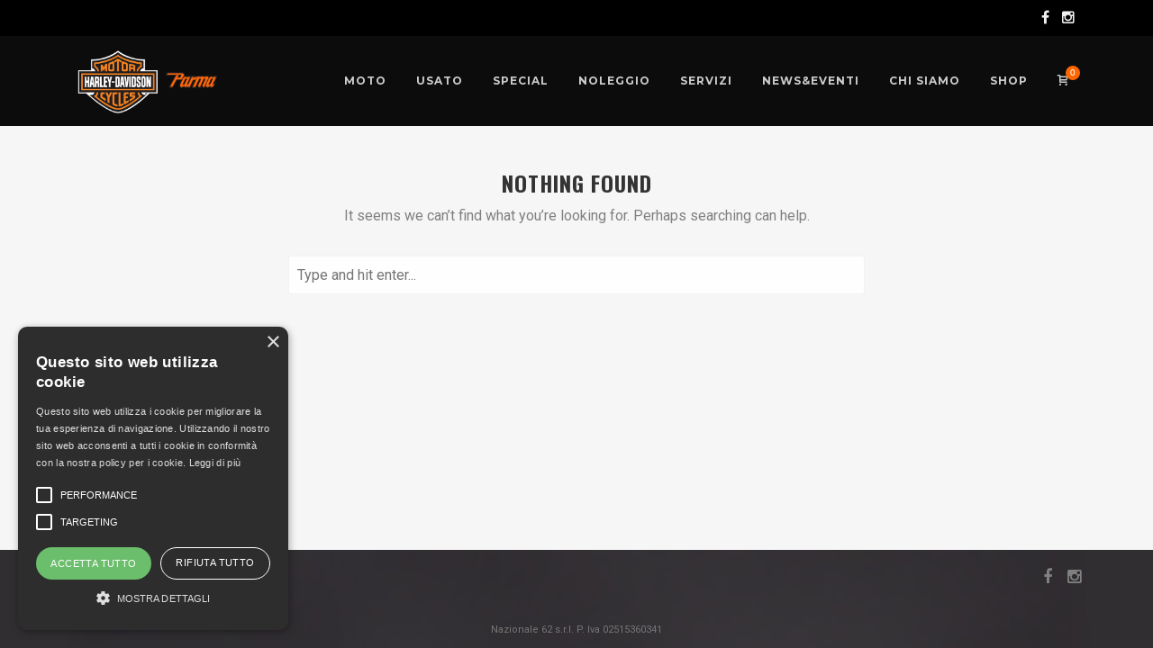

--- FILE ---
content_type: text/html; charset=UTF-8
request_url: https://harleyparma.com/tag/s/
body_size: 17955
content:
<!DOCTYPE html>
<html dir="ltr" lang="it-IT">
<head>

	<meta name="sitelock-site-verification" content="2333" />

	<!-- Meta Tags -->
	<meta http-equiv="Content-Type" content="text/html; charset=UTF-8" />
	<meta name="viewport" content="width=device-width, initial-scale=1.0"/>
	<meta name="generator" content="MotoBlog 1.6.3" />
<meta name="generator" content="Wolf Framework 2.2.0" />
		<!-- Favicons -->
		<link rel="shortcut icon" href="https://khaki-peafowl-105995.hostingersite.com/wp-content/uploads/2016/03/Logo_Harley-Davidson_57X57.png">
		<link rel="apple-touch-icon" href="https://harleyparma.com/wp-content/uploads/2016/03/Logo_Harley-Davidson_57X57.png">
		<link rel="apple-touch-icon" sizes="72x72" href="https://harleyparma.com/wp-content/uploads/2016/03/Logo_Harley-Davidson_72x72.png">
		<link rel="apple-touch-icon" sizes="114x114" href="https://harleyparma.com/wp-content/uploads/2016/03/Logo_Harley-Davidson_114x114.png">
		
	<!-- Title -->
	<title>s | Harley Davidson Parma</title>
	<link rel="profile" href="http://gmpg.org/xfn/11" />

	<!-- RSS & Pingbacks -->
	<link rel="alternate" type="application/rss+xml" title="Harley Davidson Parma RSS Feed" href="https://harleyparma.com/feed/" />
	<link rel="pingback" href="https://harleyparma.com/xmlrpc.php" />
	<!--[if lt IE 9]>
		<script src="https://harleyparma.com/wp-content/themes/motoblog/js/lib/html5shiv.min.js" type="text/javascript"></script>
	<![endif]-->
		
		<!-- All in One SEO 4.9.3 - aioseo.com -->
	<meta name="robots" content="max-image-preview:large" />
	<link rel="canonical" href="https://harleyparma.com/tag/s/" />
	<meta name="generator" content="All in One SEO (AIOSEO) 4.9.3" />
		<script type="application/ld+json" class="aioseo-schema">
			{"@context":"https:\/\/schema.org","@graph":[{"@type":"BreadcrumbList","@id":"https:\/\/harleyparma.com\/tag\/s\/#breadcrumblist","itemListElement":[{"@type":"ListItem","@id":"https:\/\/harleyparma.com#listItem","position":1,"name":"Home","item":"https:\/\/harleyparma.com","nextItem":{"@type":"ListItem","@id":"https:\/\/harleyparma.com\/tag\/s\/#listItem","name":"s"}},{"@type":"ListItem","@id":"https:\/\/harleyparma.com\/tag\/s\/#listItem","position":2,"name":"s","previousItem":{"@type":"ListItem","@id":"https:\/\/harleyparma.com#listItem","name":"Home"}}]},{"@type":"CollectionPage","@id":"https:\/\/harleyparma.com\/tag\/s\/#collectionpage","url":"https:\/\/harleyparma.com\/tag\/s\/","name":"s | Harley Davidson Parma","inLanguage":"it-IT","isPartOf":{"@id":"https:\/\/harleyparma.com\/#website"},"breadcrumb":{"@id":"https:\/\/harleyparma.com\/tag\/s\/#breadcrumblist"}},{"@type":"Organization","@id":"https:\/\/harleyparma.com\/#organization","name":"Harley Davidson Parma","description":"Harley Davidson Parma","url":"https:\/\/harleyparma.com\/"},{"@type":"WebSite","@id":"https:\/\/harleyparma.com\/#website","url":"https:\/\/harleyparma.com\/","name":"Harley Davidson Parma","description":"Harley Davidson Parma","inLanguage":"it-IT","publisher":{"@id":"https:\/\/harleyparma.com\/#organization"}}]}
		</script>
		<!-- All in One SEO -->

<script type="text/javascript" charset="UTF-8" data-cs-platform="wordpress" src="https://cdn.cookie-script.com/s/1c4338f8fd878a334be467608127a47b.js" id="cookie_script-js-with"></script><link rel='dns-prefetch' href='//fonts.googleapis.com' />
<link rel="alternate" type="application/rss+xml" title="Harley Davidson Parma &raquo; Feed" href="https://harleyparma.com/feed/" />
<link rel="alternate" type="application/rss+xml" title="Harley Davidson Parma &raquo; Feed dei commenti" href="https://harleyparma.com/comments/feed/" />
<link rel="alternate" type="application/rss+xml" title="Harley Davidson Parma &raquo; s Feed del tag" href="https://harleyparma.com/tag/s/feed/" />
<style id='wp-img-auto-sizes-contain-inline-css' type='text/css'>
img:is([sizes=auto i],[sizes^="auto," i]){contain-intrinsic-size:3000px 1500px}
/*# sourceURL=wp-img-auto-sizes-contain-inline-css */
</style>
<link rel='stylesheet' id='fancybox-css' href='https://harleyparma.com/wp-content/themes/motoblog/css/lib/fancybox.css?ver=2.1.4' type='text/css' media='all' />
<link rel='stylesheet' id='dashicons-css' href='https://harleyparma.com/wp-includes/css/dashicons.min.css?ver=6.9' type='text/css' media='all' />
<link rel='stylesheet' id='motoblog-style-min-css' href='https://harleyparma.com/wp-content/themes/motoblog/css/main.min.css?ver=1.6.3' type='text/css' media='all' />
<link rel='stylesheet' id='motoblog-default-css' href='https://harleyparma.com/wp-content/themes/motoblog/style.css?ver=1.6.3' type='text/css' media='all' />
<style id='wp-emoji-styles-inline-css' type='text/css'>

	img.wp-smiley, img.emoji {
		display: inline !important;
		border: none !important;
		box-shadow: none !important;
		height: 1em !important;
		width: 1em !important;
		margin: 0 0.07em !important;
		vertical-align: -0.1em !important;
		background: none !important;
		padding: 0 !important;
	}
/*# sourceURL=wp-emoji-styles-inline-css */
</style>
<style id='wp-block-library-inline-css' type='text/css'>
:root{--wp-block-synced-color:#7a00df;--wp-block-synced-color--rgb:122,0,223;--wp-bound-block-color:var(--wp-block-synced-color);--wp-editor-canvas-background:#ddd;--wp-admin-theme-color:#007cba;--wp-admin-theme-color--rgb:0,124,186;--wp-admin-theme-color-darker-10:#006ba1;--wp-admin-theme-color-darker-10--rgb:0,107,160.5;--wp-admin-theme-color-darker-20:#005a87;--wp-admin-theme-color-darker-20--rgb:0,90,135;--wp-admin-border-width-focus:2px}@media (min-resolution:192dpi){:root{--wp-admin-border-width-focus:1.5px}}.wp-element-button{cursor:pointer}:root .has-very-light-gray-background-color{background-color:#eee}:root .has-very-dark-gray-background-color{background-color:#313131}:root .has-very-light-gray-color{color:#eee}:root .has-very-dark-gray-color{color:#313131}:root .has-vivid-green-cyan-to-vivid-cyan-blue-gradient-background{background:linear-gradient(135deg,#00d084,#0693e3)}:root .has-purple-crush-gradient-background{background:linear-gradient(135deg,#34e2e4,#4721fb 50%,#ab1dfe)}:root .has-hazy-dawn-gradient-background{background:linear-gradient(135deg,#faaca8,#dad0ec)}:root .has-subdued-olive-gradient-background{background:linear-gradient(135deg,#fafae1,#67a671)}:root .has-atomic-cream-gradient-background{background:linear-gradient(135deg,#fdd79a,#004a59)}:root .has-nightshade-gradient-background{background:linear-gradient(135deg,#330968,#31cdcf)}:root .has-midnight-gradient-background{background:linear-gradient(135deg,#020381,#2874fc)}:root{--wp--preset--font-size--normal:16px;--wp--preset--font-size--huge:42px}.has-regular-font-size{font-size:1em}.has-larger-font-size{font-size:2.625em}.has-normal-font-size{font-size:var(--wp--preset--font-size--normal)}.has-huge-font-size{font-size:var(--wp--preset--font-size--huge)}.has-text-align-center{text-align:center}.has-text-align-left{text-align:left}.has-text-align-right{text-align:right}.has-fit-text{white-space:nowrap!important}#end-resizable-editor-section{display:none}.aligncenter{clear:both}.items-justified-left{justify-content:flex-start}.items-justified-center{justify-content:center}.items-justified-right{justify-content:flex-end}.items-justified-space-between{justify-content:space-between}.screen-reader-text{border:0;clip-path:inset(50%);height:1px;margin:-1px;overflow:hidden;padding:0;position:absolute;width:1px;word-wrap:normal!important}.screen-reader-text:focus{background-color:#ddd;clip-path:none;color:#444;display:block;font-size:1em;height:auto;left:5px;line-height:normal;padding:15px 23px 14px;text-decoration:none;top:5px;width:auto;z-index:100000}html :where(.has-border-color){border-style:solid}html :where([style*=border-top-color]){border-top-style:solid}html :where([style*=border-right-color]){border-right-style:solid}html :where([style*=border-bottom-color]){border-bottom-style:solid}html :where([style*=border-left-color]){border-left-style:solid}html :where([style*=border-width]){border-style:solid}html :where([style*=border-top-width]){border-top-style:solid}html :where([style*=border-right-width]){border-right-style:solid}html :where([style*=border-bottom-width]){border-bottom-style:solid}html :where([style*=border-left-width]){border-left-style:solid}html :where(img[class*=wp-image-]){height:auto;max-width:100%}:where(figure){margin:0 0 1em}html :where(.is-position-sticky){--wp-admin--admin-bar--position-offset:var(--wp-admin--admin-bar--height,0px)}@media screen and (max-width:600px){html :where(.is-position-sticky){--wp-admin--admin-bar--position-offset:0px}}

/*# sourceURL=wp-block-library-inline-css */
</style><link rel='stylesheet' id='wc-blocks-style-css' href='https://harleyparma.com/wp-content/plugins/woocommerce/assets/client/blocks/wc-blocks.css?ver=wc-10.4.3' type='text/css' media='all' />
<style id='global-styles-inline-css' type='text/css'>
:root{--wp--preset--aspect-ratio--square: 1;--wp--preset--aspect-ratio--4-3: 4/3;--wp--preset--aspect-ratio--3-4: 3/4;--wp--preset--aspect-ratio--3-2: 3/2;--wp--preset--aspect-ratio--2-3: 2/3;--wp--preset--aspect-ratio--16-9: 16/9;--wp--preset--aspect-ratio--9-16: 9/16;--wp--preset--color--black: #000000;--wp--preset--color--cyan-bluish-gray: #abb8c3;--wp--preset--color--white: #ffffff;--wp--preset--color--pale-pink: #f78da7;--wp--preset--color--vivid-red: #cf2e2e;--wp--preset--color--luminous-vivid-orange: #ff6900;--wp--preset--color--luminous-vivid-amber: #fcb900;--wp--preset--color--light-green-cyan: #7bdcb5;--wp--preset--color--vivid-green-cyan: #00d084;--wp--preset--color--pale-cyan-blue: #8ed1fc;--wp--preset--color--vivid-cyan-blue: #0693e3;--wp--preset--color--vivid-purple: #9b51e0;--wp--preset--gradient--vivid-cyan-blue-to-vivid-purple: linear-gradient(135deg,rgb(6,147,227) 0%,rgb(155,81,224) 100%);--wp--preset--gradient--light-green-cyan-to-vivid-green-cyan: linear-gradient(135deg,rgb(122,220,180) 0%,rgb(0,208,130) 100%);--wp--preset--gradient--luminous-vivid-amber-to-luminous-vivid-orange: linear-gradient(135deg,rgb(252,185,0) 0%,rgb(255,105,0) 100%);--wp--preset--gradient--luminous-vivid-orange-to-vivid-red: linear-gradient(135deg,rgb(255,105,0) 0%,rgb(207,46,46) 100%);--wp--preset--gradient--very-light-gray-to-cyan-bluish-gray: linear-gradient(135deg,rgb(238,238,238) 0%,rgb(169,184,195) 100%);--wp--preset--gradient--cool-to-warm-spectrum: linear-gradient(135deg,rgb(74,234,220) 0%,rgb(151,120,209) 20%,rgb(207,42,186) 40%,rgb(238,44,130) 60%,rgb(251,105,98) 80%,rgb(254,248,76) 100%);--wp--preset--gradient--blush-light-purple: linear-gradient(135deg,rgb(255,206,236) 0%,rgb(152,150,240) 100%);--wp--preset--gradient--blush-bordeaux: linear-gradient(135deg,rgb(254,205,165) 0%,rgb(254,45,45) 50%,rgb(107,0,62) 100%);--wp--preset--gradient--luminous-dusk: linear-gradient(135deg,rgb(255,203,112) 0%,rgb(199,81,192) 50%,rgb(65,88,208) 100%);--wp--preset--gradient--pale-ocean: linear-gradient(135deg,rgb(255,245,203) 0%,rgb(182,227,212) 50%,rgb(51,167,181) 100%);--wp--preset--gradient--electric-grass: linear-gradient(135deg,rgb(202,248,128) 0%,rgb(113,206,126) 100%);--wp--preset--gradient--midnight: linear-gradient(135deg,rgb(2,3,129) 0%,rgb(40,116,252) 100%);--wp--preset--font-size--small: 13px;--wp--preset--font-size--medium: 20px;--wp--preset--font-size--large: 36px;--wp--preset--font-size--x-large: 42px;--wp--preset--spacing--20: 0.44rem;--wp--preset--spacing--30: 0.67rem;--wp--preset--spacing--40: 1rem;--wp--preset--spacing--50: 1.5rem;--wp--preset--spacing--60: 2.25rem;--wp--preset--spacing--70: 3.38rem;--wp--preset--spacing--80: 5.06rem;--wp--preset--shadow--natural: 6px 6px 9px rgba(0, 0, 0, 0.2);--wp--preset--shadow--deep: 12px 12px 50px rgba(0, 0, 0, 0.4);--wp--preset--shadow--sharp: 6px 6px 0px rgba(0, 0, 0, 0.2);--wp--preset--shadow--outlined: 6px 6px 0px -3px rgb(255, 255, 255), 6px 6px rgb(0, 0, 0);--wp--preset--shadow--crisp: 6px 6px 0px rgb(0, 0, 0);}:where(.is-layout-flex){gap: 0.5em;}:where(.is-layout-grid){gap: 0.5em;}body .is-layout-flex{display: flex;}.is-layout-flex{flex-wrap: wrap;align-items: center;}.is-layout-flex > :is(*, div){margin: 0;}body .is-layout-grid{display: grid;}.is-layout-grid > :is(*, div){margin: 0;}:where(.wp-block-columns.is-layout-flex){gap: 2em;}:where(.wp-block-columns.is-layout-grid){gap: 2em;}:where(.wp-block-post-template.is-layout-flex){gap: 1.25em;}:where(.wp-block-post-template.is-layout-grid){gap: 1.25em;}.has-black-color{color: var(--wp--preset--color--black) !important;}.has-cyan-bluish-gray-color{color: var(--wp--preset--color--cyan-bluish-gray) !important;}.has-white-color{color: var(--wp--preset--color--white) !important;}.has-pale-pink-color{color: var(--wp--preset--color--pale-pink) !important;}.has-vivid-red-color{color: var(--wp--preset--color--vivid-red) !important;}.has-luminous-vivid-orange-color{color: var(--wp--preset--color--luminous-vivid-orange) !important;}.has-luminous-vivid-amber-color{color: var(--wp--preset--color--luminous-vivid-amber) !important;}.has-light-green-cyan-color{color: var(--wp--preset--color--light-green-cyan) !important;}.has-vivid-green-cyan-color{color: var(--wp--preset--color--vivid-green-cyan) !important;}.has-pale-cyan-blue-color{color: var(--wp--preset--color--pale-cyan-blue) !important;}.has-vivid-cyan-blue-color{color: var(--wp--preset--color--vivid-cyan-blue) !important;}.has-vivid-purple-color{color: var(--wp--preset--color--vivid-purple) !important;}.has-black-background-color{background-color: var(--wp--preset--color--black) !important;}.has-cyan-bluish-gray-background-color{background-color: var(--wp--preset--color--cyan-bluish-gray) !important;}.has-white-background-color{background-color: var(--wp--preset--color--white) !important;}.has-pale-pink-background-color{background-color: var(--wp--preset--color--pale-pink) !important;}.has-vivid-red-background-color{background-color: var(--wp--preset--color--vivid-red) !important;}.has-luminous-vivid-orange-background-color{background-color: var(--wp--preset--color--luminous-vivid-orange) !important;}.has-luminous-vivid-amber-background-color{background-color: var(--wp--preset--color--luminous-vivid-amber) !important;}.has-light-green-cyan-background-color{background-color: var(--wp--preset--color--light-green-cyan) !important;}.has-vivid-green-cyan-background-color{background-color: var(--wp--preset--color--vivid-green-cyan) !important;}.has-pale-cyan-blue-background-color{background-color: var(--wp--preset--color--pale-cyan-blue) !important;}.has-vivid-cyan-blue-background-color{background-color: var(--wp--preset--color--vivid-cyan-blue) !important;}.has-vivid-purple-background-color{background-color: var(--wp--preset--color--vivid-purple) !important;}.has-black-border-color{border-color: var(--wp--preset--color--black) !important;}.has-cyan-bluish-gray-border-color{border-color: var(--wp--preset--color--cyan-bluish-gray) !important;}.has-white-border-color{border-color: var(--wp--preset--color--white) !important;}.has-pale-pink-border-color{border-color: var(--wp--preset--color--pale-pink) !important;}.has-vivid-red-border-color{border-color: var(--wp--preset--color--vivid-red) !important;}.has-luminous-vivid-orange-border-color{border-color: var(--wp--preset--color--luminous-vivid-orange) !important;}.has-luminous-vivid-amber-border-color{border-color: var(--wp--preset--color--luminous-vivid-amber) !important;}.has-light-green-cyan-border-color{border-color: var(--wp--preset--color--light-green-cyan) !important;}.has-vivid-green-cyan-border-color{border-color: var(--wp--preset--color--vivid-green-cyan) !important;}.has-pale-cyan-blue-border-color{border-color: var(--wp--preset--color--pale-cyan-blue) !important;}.has-vivid-cyan-blue-border-color{border-color: var(--wp--preset--color--vivid-cyan-blue) !important;}.has-vivid-purple-border-color{border-color: var(--wp--preset--color--vivid-purple) !important;}.has-vivid-cyan-blue-to-vivid-purple-gradient-background{background: var(--wp--preset--gradient--vivid-cyan-blue-to-vivid-purple) !important;}.has-light-green-cyan-to-vivid-green-cyan-gradient-background{background: var(--wp--preset--gradient--light-green-cyan-to-vivid-green-cyan) !important;}.has-luminous-vivid-amber-to-luminous-vivid-orange-gradient-background{background: var(--wp--preset--gradient--luminous-vivid-amber-to-luminous-vivid-orange) !important;}.has-luminous-vivid-orange-to-vivid-red-gradient-background{background: var(--wp--preset--gradient--luminous-vivid-orange-to-vivid-red) !important;}.has-very-light-gray-to-cyan-bluish-gray-gradient-background{background: var(--wp--preset--gradient--very-light-gray-to-cyan-bluish-gray) !important;}.has-cool-to-warm-spectrum-gradient-background{background: var(--wp--preset--gradient--cool-to-warm-spectrum) !important;}.has-blush-light-purple-gradient-background{background: var(--wp--preset--gradient--blush-light-purple) !important;}.has-blush-bordeaux-gradient-background{background: var(--wp--preset--gradient--blush-bordeaux) !important;}.has-luminous-dusk-gradient-background{background: var(--wp--preset--gradient--luminous-dusk) !important;}.has-pale-ocean-gradient-background{background: var(--wp--preset--gradient--pale-ocean) !important;}.has-electric-grass-gradient-background{background: var(--wp--preset--gradient--electric-grass) !important;}.has-midnight-gradient-background{background: var(--wp--preset--gradient--midnight) !important;}.has-small-font-size{font-size: var(--wp--preset--font-size--small) !important;}.has-medium-font-size{font-size: var(--wp--preset--font-size--medium) !important;}.has-large-font-size{font-size: var(--wp--preset--font-size--large) !important;}.has-x-large-font-size{font-size: var(--wp--preset--font-size--x-large) !important;}
/*# sourceURL=global-styles-inline-css */
</style>

<style id='classic-theme-styles-inline-css' type='text/css'>
/*! This file is auto-generated */
.wp-block-button__link{color:#fff;background-color:#32373c;border-radius:9999px;box-shadow:none;text-decoration:none;padding:calc(.667em + 2px) calc(1.333em + 2px);font-size:1.125em}.wp-block-file__button{background:#32373c;color:#fff;text-decoration:none}
/*# sourceURL=/wp-includes/css/classic-themes.min.css */
</style>
<style id='woocommerce-inline-inline-css' type='text/css'>
.woocommerce form .form-row .required { visibility: visible; }
/*# sourceURL=woocommerce-inline-inline-css */
</style>
<link rel='stylesheet' id='wolf-theme-google-fonts-css' href='//fonts.googleapis.com/css?family=Montserrat:400,700|Oswald:400,700|Roboto:400,700|Raleway:400,700&#038;subset=latin,latin-ext' type='text/css' media='all' />
<link rel='stylesheet' id='__EPYT__style-css' href='https://harleyparma.com/wp-content/plugins/youtube-embed-plus/styles/ytprefs.min.css?ver=14.2.4' type='text/css' media='all' />
<style id='__EPYT__style-inline-css' type='text/css'>

                .epyt-gallery-thumb {
                        width: 33.333%;
                }
                
/*# sourceURL=__EPYT__style-inline-css */
</style>
<link rel='stylesheet' id='woo_discount_pro_style-css' href='https://harleyparma.com/wp-content/plugins/woo-discount-rules-pro/Assets/Css/awdr_style.css?ver=2.6.13' type='text/css' media='all' />
<script type="text/javascript" src="https://harleyparma.com/wp-includes/js/jquery/jquery.min.js?ver=3.7.1" id="jquery-core-js"></script>
<script type="text/javascript" src="https://harleyparma.com/wp-includes/js/jquery/jquery-migrate.min.js?ver=3.4.1" id="jquery-migrate-js"></script>
<script type="text/javascript" src="https://harleyparma.com/wp-content/plugins/revslider/public/assets/js/rbtools.min.js?ver=6.6.20" async id="tp-tools-js"></script>
<script type="text/javascript" src="https://harleyparma.com/wp-content/plugins/revslider/public/assets/js/rs6.min.js?ver=6.6.20" async id="revmin-js"></script>
<script type="text/javascript" src="https://harleyparma.com/wp-content/plugins/woocommerce/assets/js/jquery-blockui/jquery.blockUI.min.js?ver=2.7.0-wc.10.4.3" id="wc-jquery-blockui-js" data-wp-strategy="defer"></script>
<script type="text/javascript" id="wc-add-to-cart-js-extra">
/* <![CDATA[ */
var wc_add_to_cart_params = {"ajax_url":"/wp-admin/admin-ajax.php","wc_ajax_url":"/?wc-ajax=%%endpoint%%","i18n_view_cart":"Visualizza carrello","cart_url":"https://harleyparma.com/carrello/","is_cart":"","cart_redirect_after_add":"no"};
//# sourceURL=wc-add-to-cart-js-extra
/* ]]> */
</script>
<script type="text/javascript" src="https://harleyparma.com/wp-content/plugins/woocommerce/assets/js/frontend/add-to-cart.min.js?ver=10.4.3" id="wc-add-to-cart-js" data-wp-strategy="defer"></script>
<script type="text/javascript" src="https://harleyparma.com/wp-content/plugins/woocommerce/assets/js/js-cookie/js.cookie.min.js?ver=2.1.4-wc.10.4.3" id="wc-js-cookie-js" defer="defer" data-wp-strategy="defer"></script>
<script type="text/javascript" id="woocommerce-js-extra">
/* <![CDATA[ */
var woocommerce_params = {"ajax_url":"/wp-admin/admin-ajax.php","wc_ajax_url":"/?wc-ajax=%%endpoint%%","i18n_password_show":"Mostra password","i18n_password_hide":"Nascondi password"};
//# sourceURL=woocommerce-js-extra
/* ]]> */
</script>
<script type="text/javascript" src="https://harleyparma.com/wp-content/plugins/woocommerce/assets/js/frontend/woocommerce.min.js?ver=10.4.3" id="woocommerce-js" defer="defer" data-wp-strategy="defer"></script>
<script type="text/javascript" src="https://harleyparma.com/wp-content/plugins/js_composer/assets/js/vendors/woocommerce-add-to-cart.js?ver=7.3" id="vc_woocommerce-add-to-cart-js-js"></script>
<script type="text/javascript" src="https://harleyparma.com/wp-content/themes/motoblog/js/lib/modernizr.js?ver=2.8.3" id="modernizr-js"></script>
<script type="text/javascript" id="__ytprefs__-js-extra">
/* <![CDATA[ */
var _EPYT_ = {"ajaxurl":"https://harleyparma.com/wp-admin/admin-ajax.php","security":"d69ab5c71b","gallery_scrolloffset":"20","eppathtoscripts":"https://harleyparma.com/wp-content/plugins/youtube-embed-plus/scripts/","eppath":"https://harleyparma.com/wp-content/plugins/youtube-embed-plus/","epresponsiveselector":"[\"iframe.__youtube_prefs_widget__\"]","epdovol":"1","version":"14.2.4","evselector":"iframe.__youtube_prefs__[src], iframe[src*=\"youtube.com/embed/\"], iframe[src*=\"youtube-nocookie.com/embed/\"]","ajax_compat":"","maxres_facade":"eager","ytapi_load":"light","pause_others":"","stopMobileBuffer":"1","facade_mode":"","not_live_on_channel":""};
//# sourceURL=__ytprefs__-js-extra
/* ]]> */
</script>
<script type="text/javascript" src="https://harleyparma.com/wp-content/plugins/youtube-embed-plus/scripts/ytprefs.min.js?ver=14.2.4" id="__ytprefs__-js"></script>
<script></script><link rel="https://api.w.org/" href="https://harleyparma.com/wp-json/" /><link rel="alternate" title="JSON" type="application/json" href="https://harleyparma.com/wp-json/wp/v2/tags/549" /><link rel="EditURI" type="application/rsd+xml" title="RSD" href="https://harleyparma.com/xmlrpc.php?rsd" />
<meta name="generator" content="WordPress 6.9" />
<meta name="generator" content="WooCommerce 10.4.3" />
<style type="text/css">/* Theme settings */
 a, .add_to_cart_button:hover, .wolf-button:hover, input[type='submit']:hover, input[type='reset']:hover, .wolf-social:hover, .wolf-show-ticket-button:hover, .team-member-social-container a:hover, h1 a:hover, h2 a:hover, h3 a:hover, h4 a:hover, h5 a:hover, h6 a:hover, .content-light-font h1 a:hover, .content-light-font h2 a:hover, .content-light-font h3 a:hover, .content-light-font h4 a:hover, .content-light-font h5 a:hover, .content-light-font h6 a:hover, .site-footer a:hover, #site-navigation-secondary a:hover, .comment-reply-link, .widget a:not(.button):not(.wolf-button):hover, figure.effect-sadie .entry-meta a, #top-bar #lang_sel a.lang_sel_sel:hover, .video-sidebar-container .video-title a:hover, .video-category .video-author-name a:hover, .single-video .video-author-meta .video-author-name a:hover, .has-bg h2.entry-title a:hover, .post-archives .entry-content a:hover, .video-youtube-all.single-video .video-author-meta .video-author-name a:hover, .video-youtube.single-video .video-author-meta .video-author-name a:hover, .wolf-bigtweet-content:before{ color:#ff6600; } .entry-meta a:hover, .edit-link a:hover, #work-filter a.active, #work-filter a:hover, #video-filter a.active, #video-filter a:hover, #gallery-filter a.active, #gallery-filter a:hover, #plugin-filter a.active, #plugin-filter a:hover, #theme-filter a.active, #theme-filter a:hover, #demo-filter a.active, #demo-filter a:hover, .menu-hover-text-color .nav-menu li a:hover, .menu-hover-text-color .nav-menu li.current-menu-item > a:first-child, .menu-hover-text-color .nav-menu li.current-menu-ancestor > a:first-child, .menu-hover-text-color .nav-menu li.active a:first-child, input[type='submit']#place_order:hover{ color:#ff6600!important; } a#scroll-down:hover, a#top-arrow:hover, input[type='submit'], input[type='reset'], .wolf-button, .button, .add_to_cart_button, .wolf-show-ticket-button{ background:#ff6600; border-color:#ff6600; } .content-light-font .border-button-accent-hover:hover, .border-button-accent-hover:hover, .trigger, .sidebar-footer input[type='submit'].wolf-mailchimp-submit:hover, input[type='submit']#place_order{ background:#ff6600!important; border-color:#ff6600!important; } .sidebar-footer .wolf-mailchimp-email:focus, .bypostauthor .avatar{ border-color:#ff6600; } .wolf-social.square:hover, .wolf-social.circle:hover { background: #ff6600; border-color: #ff6600; } .vc_progress_bar .vc_single_bar .vc_bar, .mejs-container .mejs-controls .mejs-time-rail .mejs-time-current, .mejs-container .mejs-controls .mejs-horizontal-volume-slider .mejs-horizontal-volume-current{ background:#ff6600!important; } .wolf-social.hover-fill-in.square:hover, .wolf-social.hover-fill-in.circle:hover, .wolf-social.circle.wolf-social-no-custom-style.hover-fill-in:hover, .wolf-social.square.wolf-social-no-custom-style.hover-fill-in:hover, .icon-box.icon-type-circle .wolf-icon-no-custom-style.hover-fill-in:hover, .icon-box.icon-type-square .wolf-icon-no-custom-style.hover-fill-in:hover{ -webkit-box-shadow: inset 0 0 0 1em #ff6600; box-shadow: inset 0 0 0 1em #ff6600; border-color: #ff6600; } .icon-box.icon-type-circle .wolf-icon-no-custom-style.hover-none:hover, .icon-box.icon-type-square .wolf-icon-no-custom-style.hover-none:hover{ background:#ff6600; border-color:#ff6600!important; } .pricing-table-currency, .pricing-table-price, .pricing-table-strike:before{ color:#ff6600!important; } #navbar-container .nav-menu li.button-style > a:first-child span, #navbar-container-left .nav-menu li.button-style > a:first-child span, #navbar-mobile .nav-menu li.button-style > a:first-child span{ background-color:#ff6600!important; } #navbar-container .nav-menu li.button-style > a:first-child span:hover, #navbar-container-left .nav-menu li.button-style > a:first-child span:hover, #navbar-mobile .nav-menu li.button-style > a:first-child span:hover{ background:#df4600; } figure.effect-sadie .item-icon, #infscr-loading, .shortcode-videos-grid figure, .shortcode-works-grid figure, .shortcode-plugins-grid figure, .shortcode-albums-grid figure, .pricing-table-featured, .pricing-table-inner ul li.pricing-table-button a:hover, .pricing-table-active ul li.pricing-table-button a , .nav-menu .product-count, .menu .product-count, .woocommerce .widget_price_filter .ui-slider .ui-slider-range, .woocommerce-page .widget_price_filter .ui-slider .ui-slider-range, .woocommerce span.onsale, .woocommerce-page span.onsale, .woocommerce .woocommerce-tabs .panel, .woocommerce-page .woocommerce-tabs .panel, .woocommerce .woocommerce-tabs ul.tabs li.active, .woocommerce-page .woocommerce-tabs ul.tabs li.active, .pricing-table-price-strike:before, .notif-count{ background:#ff6600; } ::-moz-selection{ background-color:#ff6600!important; } ::selection{ background-color:#ff6600!important; } .is-home-header .hero-inner {background : #0a0a0a url("") center center no-repeat }.is-home-header .hero-inner { -webkit-background-size: 100%; -o-background-size: 100%; -moz-background-size: 100%; background-size: 100%; -webkit-background-size: cover; -o-background-size: cover; background-size: cover; }.is-home-header .header-overlay{background-color:#000;}.is-home-header .header-overlay{opacity:0.3} #navbar-container .nav-menu li.cart-menu-item .cart-menu-panel, #navbar-container .nav-menu li ul.sub-menu, #navbar-container .nav-menu li ul.children, .menu-hover-plain-color #navbar-container .nav-menu li:hover a, .menu-hover-plain-color #navbar-container .nav-menu li.current-menu-item > a:first-child, .menu-hover-plain-color #navbar-container .nav-menu li.current-menu-ancestor > a:first-child, .menu-hover-plain-color #navbar-container .nav-menu li.active > a:first-child, .sticky-menu.menu-hover-plain-color #navbar-container .nav-menu li:hover a, .sticky-menu.menu-hover-plain-color #navbar-container .nav-menu li.current-menu-item > a:first-child, .sticky-menu.menu-hover-plain-color #navbar-container .nav-menu li.current-menu-ancestor > a:first-child, .sticky-menu.menu-hover-plain-color #navbar-container .nav-menu li.active > a:first-child{ background-color:#f57c00!important; } .menu-hover-border-top.menu-transparent.is-home-header .nav-menu li:hover a, .menu-hover-border-top.menu-semi-transparent.is-home-header .nav-menu li:hover a, .menu-hover-border-top.menu-transparent.is-home-header .nav-menu li.current-menu-item > a:first-child, .menu-hover-border-top.menu-transparent.is-home-header .nav-menu li.current-menu-ancestor > a:first-child, .menu-hover-border-top.menu-semi-transparent.is-home-header .nav-menu li.current-menu-item > a:first-child, .menu-hover-border-top.menu-semi-transparent.is-home-header .nav-menu li.current-menu-ancestor > a:first-child, .menu-hover-border-top.menu-transparent.has-header-image.show-title-area .nav-menu li:hover a, .menu-hover-border-top.menu-semi-transparent.has-header-image.show-title-area .nav-menu li:hover a, .menu-hover-border-top.menu-transparent.has-header-image.show-title-area .nav-menu li.current-menu-item > a:first-child, .menu-hover-border-top.menu-transparent.has-header-image.show-title-area .nav-menu li.current-menu-ancestor > a:first-child, .menu-hover-border-top.menu-semi-transparent.has-header-image.show-title-area .nav-menu li.current-menu-item > a:first-child, .menu-hover-border-top.menu-semi-transparent.has-header-image.show-title-area .nav-menu li.current-menu-ancestor > a:first-child { -webkit-box-shadow: inset 0px 3px 0px 0px #f57c00; box-shadow: inset 0px 3px 0px 0px #f57c00; } /*#navbar-container-right .wolf-social, #navbar-container-right .widget-title, #navbar-container-right, #navbar-container-right a, #navbar-container-right a:hover, #navbar-container-right .wolf-twitter-widget ul.wolf-tweet-list li:before,*/ .wolf #navbar-container .nav-menu li.cart-menu-item .cart-menu-panel a, .wolf #navbar-container .nav-menu li ul.sub-menu span, .wolf #navbar-container .nav-menu li ul.children span, .wolf #navbar-container .nav-menu li ul.sub-menu li:before, .wolf #navbar-container .nav-menu li ul.children li:before, .menu-dark.menu-hover-plain-color .nav-menu li:hover a, .menu-dark.menu-hover-plain-color .nav-menu li.current-menu-item > a:first-child, .menu-dark.menu-hover-plain-color .nav-menu li.current-menu-ancestor > a:first-child, .menu-light.menu-hover-plain-color .nav-menu li:hover a, .menu-light.menu-hover-plain-color .nav-menu li.current-menu-item > a:first-child, .menu-light.menu-hover-plain-color .nav-menu li.current-menu-ancestor > a:first-child, .sticky-menu.menu-hover-plain-color #navbar-container .nav-menu li:hover a, .sticky-menu.menu-hover-plain-color #navbar-container .nav-menu li.current-menu-item > a:first-child, .sticky-menu.menu-hover-plain-color #navbar-container .nav-menu li.current-menu-ancestor > a:first-child{ color:#ffffff!important; } #loading-overlay{background:#ffffff}.loader2-double-bounce1, .loader2-double-bounce2, .loader3 > div, .loader4-cube1, .loader4-cube2, .loader5, .loader6-dot1, .loader6-dot2, .loader7 > div, .loader8-container1 > div, .loader8-container2 > div, .loader8-container3 > div {background-color:#0a0a0a}.entry-meta, .category, .edit-link, .author-link, .author-description, .share-link, .page-title-container .subheading, .page-title-container .category-description p{font-family:'Raleway'}.entry-meta, .category, .edit-link, .author-link, .author-description, .share-link, .page-title-container .subheading, .page-title-container .category-description p{font-weight:700}.entry-meta, .category, .edit-link, .author-link, .author-description, .share-link, .page-title-container .subheading, .page-title-container .category-description p{font-style:normal}h1, h2, h3, h4, h5, h2.entry-title, .widget-title, .counter-text, .countdown-period, .wolf-slide-title{font-family:'Oswald'}h1, h2, h3, h4, h5, h2.entry-title, .widget-title, .counter-text, .countdown-period, .wolf-slide-title{font-weight:700}h1, h2, h3, h4, h5, h2.entry-title, .widget-title, .counter-text, .countdown-period, .wolf-slide-title{text-transform:uppercase}h1, h2, h3, h4, h5, h2.entry-title, .widget-title, .counter-text, .countdown-period, .wolf-slide-title{font-style:normal}h1, h2, h3, h4, h5, h2.entry-title, .widget-title, .counter-text, .countdown-period, .wolf-slide-title{letter-spacing:1px}h1.page-title{font-family:'Montserrat'}h1.page-title{font-weight:700}h1.page-title{font-style:normal}h1, h2, h3, h4, h5, h2.entry-title, .widget-title, .counter-text, .countdown-period, .wolf-slide-title{letter-spacing:1px}.nav-menu li a, #navbar-container-right{ font-family:'Montserrat'}.nav-menu li a, #navbar-container-right{font-weight:700}.nav-menu li a, #navbar-container-right{font-style:normal}.nav-menu li a, #navbar-container-right{letter-spacing:1px}body, blockquote.testimonial-content, .wolf-slide-subtitle{font-family:'Roboto'}#mobile-menu li a { display: block!important; } .blog-grid .has-thumbnail .entry-meta, .last-posts-grid .has-thumbnail .entry-meta { display:none;}</style><style type="text/css">/* Post Style */
.has-header-image .header-overlay{background-color:#0a0a0a;}</style>	<noscript><style>.woocommerce-product-gallery{ opacity: 1 !important; }</style></noscript>
	<style type="text/css">.recentcomments a{display:inline !important;padding:0 !important;margin:0 !important;}</style><meta name="generator" content="Powered by WPBakery Page Builder - drag and drop page builder for WordPress."/>
<meta name="generator" content="Powered by Slider Revolution 6.6.20 - responsive, Mobile-Friendly Slider Plugin for WordPress with comfortable drag and drop interface." />
<script>function setREVStartSize(e){
			//window.requestAnimationFrame(function() {
				window.RSIW = window.RSIW===undefined ? window.innerWidth : window.RSIW;
				window.RSIH = window.RSIH===undefined ? window.innerHeight : window.RSIH;
				try {
					var pw = document.getElementById(e.c).parentNode.offsetWidth,
						newh;
					pw = pw===0 || isNaN(pw) || (e.l=="fullwidth" || e.layout=="fullwidth") ? window.RSIW : pw;
					e.tabw = e.tabw===undefined ? 0 : parseInt(e.tabw);
					e.thumbw = e.thumbw===undefined ? 0 : parseInt(e.thumbw);
					e.tabh = e.tabh===undefined ? 0 : parseInt(e.tabh);
					e.thumbh = e.thumbh===undefined ? 0 : parseInt(e.thumbh);
					e.tabhide = e.tabhide===undefined ? 0 : parseInt(e.tabhide);
					e.thumbhide = e.thumbhide===undefined ? 0 : parseInt(e.thumbhide);
					e.mh = e.mh===undefined || e.mh=="" || e.mh==="auto" ? 0 : parseInt(e.mh,0);
					if(e.layout==="fullscreen" || e.l==="fullscreen")
						newh = Math.max(e.mh,window.RSIH);
					else{
						e.gw = Array.isArray(e.gw) ? e.gw : [e.gw];
						for (var i in e.rl) if (e.gw[i]===undefined || e.gw[i]===0) e.gw[i] = e.gw[i-1];
						e.gh = e.el===undefined || e.el==="" || (Array.isArray(e.el) && e.el.length==0)? e.gh : e.el;
						e.gh = Array.isArray(e.gh) ? e.gh : [e.gh];
						for (var i in e.rl) if (e.gh[i]===undefined || e.gh[i]===0) e.gh[i] = e.gh[i-1];
											
						var nl = new Array(e.rl.length),
							ix = 0,
							sl;
						e.tabw = e.tabhide>=pw ? 0 : e.tabw;
						e.thumbw = e.thumbhide>=pw ? 0 : e.thumbw;
						e.tabh = e.tabhide>=pw ? 0 : e.tabh;
						e.thumbh = e.thumbhide>=pw ? 0 : e.thumbh;
						for (var i in e.rl) nl[i] = e.rl[i]<window.RSIW ? 0 : e.rl[i];
						sl = nl[0];
						for (var i in nl) if (sl>nl[i] && nl[i]>0) { sl = nl[i]; ix=i;}
						var m = pw>(e.gw[ix]+e.tabw+e.thumbw) ? 1 : (pw-(e.tabw+e.thumbw)) / (e.gw[ix]);
						newh =  (e.gh[ix] * m) + (e.tabh + e.thumbh);
					}
					var el = document.getElementById(e.c);
					if (el!==null && el) el.style.height = newh+"px";
					el = document.getElementById(e.c+"_wrapper");
					if (el!==null && el) {
						el.style.height = newh+"px";
						el.style.display = "block";
					}
				} catch(e){
					console.log("Failure at Presize of Slider:" + e)
				}
			//});
		  };</script>
		<style type="text/css" id="wp-custom-css">
			.woocommerce span.onsale
{display:none;}		</style>
		<noscript><style> .wpb_animate_when_almost_visible { opacity: 1; }</style></noscript><link rel='stylesheet' id='rs-plugin-settings-css' href='https://harleyparma.com/wp-content/plugins/revslider/public/assets/css/rs6.css?ver=6.6.20' type='text/css' media='all' />
<style id='rs-plugin-settings-inline-css' type='text/css'>
#rs-demo-id {}
/*# sourceURL=rs-plugin-settings-inline-css */
</style>
</head>
<body class="archive tag tag-s tag-549 wp-theme-motoblog theme-motoblog woocommerce-no-js wolf wolf-mailchimp motoblog wolf-woocommerce-full wide-layout skin-light menu-plain menu-default menu-dark menu-boxed menu-hover-plain-color no-secondary-menu page-header-medium show-title-area is-sticky-menu is-top-bar no-page-transition is-multi-author is-blog masonry blog-masonry blog-boxed no-header-image wpb-js-composer js-comp-ver-7.3 vc_responsive">
		<div id="top"></div><a id="top-arrow" class="scroll" href="#top"></a>
		<div id="top-bar">
	<div class="wrap">
		<div class="infos-container">
					</div>

		
		<div class='theme-socials-container text-center'><a href='https://www.facebook.com/harleydavidson.parma' title='facebook' target='_blank' class='wolf-social-link'><span   class='wolf-social fa fa-facebook normal wolf-social-1x hover-none wolf-social-no-custom-style'></span></a><a href='https://www.instagram.com/harleydavidsonpr/' title='instagram' target='_blank' class='wolf-social-link'><span   class='wolf-social fa fa-instagram normal wolf-social-1x hover-none wolf-social-no-custom-style'></span></a></div><!-- .theme-socials-container -->	</div>
</div><div id="ceiling"><div id="navbar-container" class="clearfix">
	<div class="wrap">
		<div class="logo"><a href="https://harleyparma.com/" rel="home"><img class="logo-dark" src="https://harleyparma.com/wp-content/uploads/2016/03/Logo_Harley-Davidson_Parma-1.png" alt="Harley Davidson Parma"><img class="logo-light" src="https://harleyparma.com/wp-content/uploads/2016/03/Logo_Harley-Davidson_Parma-1.png" alt="Harley Davidson Parma"></a></div>		<div id="navbar" class="navbar clearfix">
			<nav class="site-navigation-primary navigation main-navigation clearfix" role="navigation">
				<div class="menu-main-menu-container"><ul id="menu-main-menu" class="nav-menu"><li id="menu-item-7238" class="menu-item menu-item-type-custom menu-item-object-custom menu-item-has-children menu-item-7238 sub-menu-dark menu-item-icon-before"><a target="_blank"><span>MOTO</span></a>
<ul class="sub-menu">
	<li id="menu-item-359" class="menu-item menu-item-type-post_type menu-item-object-page menu-item-359 sub-menu-dark menu-item-icon-before"><a target="_blank" href="http://dealer.moto.it/harleydavidsonparma/Nuovo.aspx#new_tab"><span>PRONTA CONSEGNA</span></a></li>
	<li id="menu-item-8966" class="menu-item menu-item-type-post_type menu-item-object-page menu-item-8966 sub-menu-dark menu-item-icon-before"><a href="https://harleyparma.com/sport/"><span>SPORT™ M.Y. 2023</span></a></li>
	<li id="menu-item-295" class="menu-item menu-item-type-post_type menu-item-object-page menu-item-295 sub-menu-dark menu-item-icon-before"><a href="https://harleyparma.com/cruiser/"><span>CRUISER™ M.Y. 2023</span></a></li>
	<li id="menu-item-355" class="menu-item menu-item-type-post_type menu-item-object-page menu-item-355 sub-menu-dark menu-item-icon-before"><a href="https://harleyparma.com/touring-2/"><span>GRAND AMERICAN TOURING™ M.Y. 2023</span></a></li>
	<li id="menu-item-7258" class="menu-item menu-item-type-post_type menu-item-object-page menu-item-7258 sub-menu-dark menu-item-icon-before"><a href="https://harleyparma.com/adventure-touring/"><span>ADVENTURE TOURING™ M.Y. 2023</span></a></li>
	<li id="menu-item-337" class="menu-item menu-item-type-post_type menu-item-object-page menu-item-337 sub-menu-dark menu-item-icon-before"><a href="https://harleyparma.com/trike/"><span>TRIKE™ M.Y. 2023</span></a></li>
</ul>
</li>
<li id="menu-item-709" class="menu-item menu-item-type-post_type menu-item-object-page menu-item-709 sub-menu-dark menu-item-icon-before"><a target="_blank" href="http://dealer.moto.it/harleydavidsonparma/Usato.aspx#new_tab"><span>USATO</span></a></li>
<li id="menu-item-379" class="menu-item menu-item-type-post_type menu-item-object-page menu-item-379 sub-menu-dark menu-item-icon-before"><a href="https://harleyparma.com/special/"><span>SPECIAL</span></a></li>
<li id="menu-item-409" class="menu-item menu-item-type-post_type menu-item-object-page menu-item-409 sub-menu-dark menu-item-icon-before"><a href="https://harleyparma.com/noleggio/"><span>NOLEGGIO</span></a></li>
<li id="menu-item-67" class="menu-item menu-item-type-post_type menu-item-object-page menu-item-has-children menu-item-67 sub-menu-dark menu-item-icon-before"><a href="https://khaki-peafowl-105995.hostingersite.com/"><span>SERVIZI</span></a>
<ul class="sub-menu">
	<li id="menu-item-66" class="menu-item menu-item-type-post_type menu-item-object-page menu-item-66 sub-menu-dark menu-item-icon-before"><a href="https://harleyparma.com/officina/"><span>OFFICINA</span></a></li>
</ul>
</li>
<li id="menu-item-399" class="menu-item menu-item-type-post_type menu-item-object-page menu-item-399 sub-menu-dark menu-item-icon-before"><a href="https://harleyparma.com/newseventi/"><span>NEWS&#038;EVENTI</span></a></li>
<li id="menu-item-434" class="menu-item menu-item-type-post_type menu-item-object-page menu-item-has-children menu-item-434 sub-menu-dark menu-item-icon-before"><a href="https://khaki-peafowl-105995.hostingersite.com/"><span>CHI SIAMO</span></a>
<ul class="sub-menu">
	<li id="menu-item-436" class="menu-item menu-item-type-post_type menu-item-object-page menu-item-436 sub-menu-dark menu-item-icon-before"><a href="https://harleyparma.com/team/"><span>TEAM</span></a></li>
	<li id="menu-item-435" class="menu-item menu-item-type-post_type menu-item-object-page menu-item-435 sub-menu-dark menu-item-icon-before"><a href="https://harleyparma.com/contatti/"><span>CONTATTI</span></a></li>
</ul>
</li>
<li id="menu-item-1010" class="menu-item menu-item-type-custom menu-item-object-custom menu-item-1010 sub-menu-dark menu-item-icon-before"><a href="https://khaki-peafowl-105995.hostingersite.com/shop/"><span>SHOP</span></a></li>
<li class="cart-menu-item"><a class='cart-menu-item-link' href='https://harleyparma.com/carrello/'><span class="product-count">0</span><span class="cart-text">Cart</span></a><span class="cart-menu-panel"><a href='https://harleyparma.com/carrello/'><span class="icon-cart"></span><span class="panel-product-count">0 items</span></br><span class="panel-total">Total <span class="woocommerce-Price-amount amount"><bdi>0,00<span class="woocommerce-Price-currencySymbol">&euro;</span></bdi></span></span></a></span></li></ul></div>			</nav><!-- #site-navigation-primary -->
		</div><!-- #navbar -->
	</div><!-- .wrap -->
</div><!-- #navbar-container -->
</div>		<div id="mobile-bar" class="clearfix">
			<div id="mobile-bar-inner">
				<div id="menu-toggle" class="menu-toggle">
					<div class="burger-before"></div>
					<div class="burger"></div>
					<div class="burger-after"></div>
				</div>
				<div class="logo"><a href="https://harleyparma.com/" rel="home"><img class="logo-dark" src="https://harleyparma.com/wp-content/uploads/2016/03/Logo_Harley-Davidson_Parma-1.png" alt="Harley Davidson Parma"><img class="logo-light" src="https://harleyparma.com/wp-content/uploads/2016/03/Logo_Harley-Davidson_Parma-1.png" alt="Harley Davidson Parma"></a></div>			</div>
		</div>
		<div id="navbar-mobile-container">
	<div id="navbar-mobile" class="navbar clearfix">
		<!-- <span id="close-menu">&times;</span> -->
		<nav id="site-navigation-primary-mobile" class="navigation main-navigation clearfix" role="navigation">

			<div class="menu-main-menu-container"><ul id="mobile-menu" class="nav-menu dropdown"><li class="menu-item menu-item-type-custom menu-item-object-custom menu-item-has-children menu-item-7238 sub-menu-dark menu-item-icon-before"><a target="_blank"><span>MOTO</span></a>
<ul class="sub-menu">
	<li class="menu-item menu-item-type-post_type menu-item-object-page menu-item-359 sub-menu-dark menu-item-icon-before"><a target="_blank" href="http://dealer.moto.it/harleydavidsonparma/Nuovo.aspx#new_tab"><span>PRONTA CONSEGNA</span></a></li>
	<li class="menu-item menu-item-type-post_type menu-item-object-page menu-item-8966 sub-menu-dark menu-item-icon-before"><a href="https://harleyparma.com/sport/"><span>SPORT™ M.Y. 2023</span></a></li>
	<li class="menu-item menu-item-type-post_type menu-item-object-page menu-item-295 sub-menu-dark menu-item-icon-before"><a href="https://harleyparma.com/cruiser/"><span>CRUISER™ M.Y. 2023</span></a></li>
	<li class="menu-item menu-item-type-post_type menu-item-object-page menu-item-355 sub-menu-dark menu-item-icon-before"><a href="https://harleyparma.com/touring-2/"><span>GRAND AMERICAN TOURING™ M.Y. 2023</span></a></li>
	<li class="menu-item menu-item-type-post_type menu-item-object-page menu-item-7258 sub-menu-dark menu-item-icon-before"><a href="https://harleyparma.com/adventure-touring/"><span>ADVENTURE TOURING™ M.Y. 2023</span></a></li>
	<li class="menu-item menu-item-type-post_type menu-item-object-page menu-item-337 sub-menu-dark menu-item-icon-before"><a href="https://harleyparma.com/trike/"><span>TRIKE™ M.Y. 2023</span></a></li>
</ul>
</li>
<li class="menu-item menu-item-type-post_type menu-item-object-page menu-item-709 sub-menu-dark menu-item-icon-before"><a target="_blank" href="http://dealer.moto.it/harleydavidsonparma/Usato.aspx#new_tab"><span>USATO</span></a></li>
<li class="menu-item menu-item-type-post_type menu-item-object-page menu-item-379 sub-menu-dark menu-item-icon-before"><a href="https://harleyparma.com/special/"><span>SPECIAL</span></a></li>
<li class="menu-item menu-item-type-post_type menu-item-object-page menu-item-409 sub-menu-dark menu-item-icon-before"><a href="https://harleyparma.com/noleggio/"><span>NOLEGGIO</span></a></li>
<li class="menu-item menu-item-type-post_type menu-item-object-page menu-item-has-children menu-item-67 sub-menu-dark menu-item-icon-before"><a href="https://khaki-peafowl-105995.hostingersite.com/"><span>SERVIZI</span></a>
<ul class="sub-menu">
	<li class="menu-item menu-item-type-post_type menu-item-object-page menu-item-66 sub-menu-dark menu-item-icon-before"><a href="https://harleyparma.com/officina/"><span>OFFICINA</span></a></li>
</ul>
</li>
<li class="menu-item menu-item-type-post_type menu-item-object-page menu-item-399 sub-menu-dark menu-item-icon-before"><a href="https://harleyparma.com/newseventi/"><span>NEWS&#038;EVENTI</span></a></li>
<li class="menu-item menu-item-type-post_type menu-item-object-page menu-item-has-children menu-item-434 sub-menu-dark menu-item-icon-before"><a href="https://khaki-peafowl-105995.hostingersite.com/"><span>CHI SIAMO</span></a>
<ul class="sub-menu">
	<li class="menu-item menu-item-type-post_type menu-item-object-page menu-item-436 sub-menu-dark menu-item-icon-before"><a href="https://harleyparma.com/team/"><span>TEAM</span></a></li>
	<li class="menu-item menu-item-type-post_type menu-item-object-page menu-item-435 sub-menu-dark menu-item-icon-before"><a href="https://harleyparma.com/contatti/"><span>CONTATTI</span></a></li>
</ul>
</li>
<li class="menu-item menu-item-type-custom menu-item-object-custom menu-item-1010 sub-menu-dark menu-item-icon-before"><a href="https://khaki-peafowl-105995.hostingersite.com/shop/"><span>SHOP</span></a></li>
<li class="cart-menu-item"><a class='cart-menu-item-link' href='https://harleyparma.com/carrello/'><span class="product-count">0</span><span class="cart-text">Cart</span></a><span class="cart-menu-panel"><a href='https://harleyparma.com/carrello/'><span class="icon-cart"></span><span class="panel-product-count">0 items</span></br><span class="panel-total">Total <span class="woocommerce-Price-amount amount"><bdi>0,00<span class="woocommerce-Price-currencySymbol">&euro;</span></bdi></span></span></a></span></li></ul></div>		</nav><!-- #site-navigation-primary -->
	</div><!-- #navbar -->
</div>
<div class="site-container">
<div id="page" class="hfeed site pusher">
	<div id="page-content">

		<header id="masthead" class="site-header clearfix" role="banner">
				<div class="header-overlay"></div>
		
			</header><!-- #masthead -->
	
		<div id="main" class="site-main clearfix">
		<div class="site-wrapper">
			<div class="inner">
		<div id="primary" class="content-area">
			<main id="content" class="site-content clearfix" role="main">
							<article class="page">
	<header class="entry-header text-center">
		<h1 class="entry-title">Nothing Found</h1>
	</header><!-- .page-header -->

	<div class="entry-content nothing-found text-center">
		
		<p>It seems we can&rsquo;t find what you&rsquo;re looking for. Perhaps searching can help.</p>
		<form method="get" id="searchform" class="searchform" action="https://harleyparma.com/" role="search">
	<input type="search" class="field" name="s" value="" id="s" placeholder="Type and hit enter..." />
	<input type="submit" class="submit" id="searchsubmit" value="Search" />
</form>		<div class="clear"></div>
		
			</div><!-- .page-content -->
</article>			
			</main><!-- #content -->
		</div><!-- #primary -->
			</div>

<div class="clearfix"></div>
				</div><!-- .site-wrapper -->
	</div><!-- #main -->
	
	</div><!-- #page-container -->

		<footer id="colophon" class="site-footer" role="contentinfo">
		<div class="footer-inner clearfix">
			
			
			<div class="footer-end wrap">
				<div class='theme-socials-container text-center'><a href='https://www.facebook.com/harleydavidson.parma' title='facebook' target='_blank' class='wolf-social-link'><span   class='wolf-social fa fa-facebook normal wolf-social-1x hover-none wolf-social-no-custom-style'></span></a><a href='https://www.instagram.com/harleydavidsonpr/' title='instagram' target='_blank' class='wolf-social-link'><span   class='wolf-social fa fa-instagram normal wolf-social-1x hover-none wolf-social-no-custom-style'></span></a></div><!-- .theme-socials-container -->			</div>
		</div>
		<div class="clear"></div>
		<div class="site-infos text-center clearfix">Nazionale 62 s.r.l. P. Iva 02515360341</div>	</footer><!-- footer#colophon .site-footer -->

	</div><!-- #page .hfeed .site -->
</div><!-- .site-container -->

<!-- Custom JS --><script type="text/javascript">
jQuery(document).ready(function () {
                     jQuery("li").click(function () {
                         var submenu=jQuery(this).children("ul");
                         jQuery('li > ul').not(submenu).hide();
                         submenu.toggle();
                         });
                    });
</script>
		<script>
			window.RS_MODULES = window.RS_MODULES || {};
			window.RS_MODULES.modules = window.RS_MODULES.modules || {};
			window.RS_MODULES.waiting = window.RS_MODULES.waiting || [];
			window.RS_MODULES.defered = false;
			window.RS_MODULES.moduleWaiting = window.RS_MODULES.moduleWaiting || {};
			window.RS_MODULES.type = 'compiled';
		</script>
		<script type="speculationrules">
{"prefetch":[{"source":"document","where":{"and":[{"href_matches":"/*"},{"not":{"href_matches":["/wp-*.php","/wp-admin/*","/wp-content/uploads/*","/wp-content/*","/wp-content/plugins/*","/wp-content/themes/motoblog/*","/*\\?(.+)"]}},{"not":{"selector_matches":"a[rel~=\"nofollow\"]"}},{"not":{"selector_matches":".no-prefetch, .no-prefetch a"}}]},"eagerness":"conservative"}]}
</script>
	<script type='text/javascript'>
		(function () {
			var c = document.body.className;
			c = c.replace(/woocommerce-no-js/, 'woocommerce-js');
			document.body.className = c;
		})();
	</script>
	<script type="text/javascript" id="custom-script-js-extra">
/* <![CDATA[ */
var wpdata = {"object_id":"549","site_url":"https://harleyparma.com"};
//# sourceURL=custom-script-js-extra
/* ]]> */
</script>
<script type="text/javascript" src="https://harleyparma.com/wp-content/plugins/wp-meta-and-date-remover/assets/js/inspector.js?ver=1.1" id="custom-script-js"></script>
<script type="text/javascript" id="awdr-main-js-extra">
/* <![CDATA[ */
var awdr_params = {"ajaxurl":"https://harleyparma.com/wp-admin/admin-ajax.php","nonce":"38b6e85c7a","enable_update_price_with_qty":"show_when_matched","refresh_order_review":"0","custom_target_simple_product":"","custom_target_variable_product":"","js_init_trigger":"","awdr_opacity_to_bulk_table":"","awdr_dynamic_bulk_table_status":"0","awdr_dynamic_bulk_table_off":"on","custom_simple_product_id_selector":"","custom_variable_product_id_selector":""};
//# sourceURL=awdr-main-js-extra
/* ]]> */
</script>
<script type="text/javascript" src="https://harleyparma.com/wp-content/plugins/woo-discount-rules/v2/Assets/Js/site_main.js?ver=2.6.13" id="awdr-main-js"></script>
<script type="text/javascript" src="https://harleyparma.com/wp-content/plugins/woo-discount-rules/v2/Assets/Js/awdr-dynamic-price.js?ver=2.6.13" id="awdr-dynamic-price-js"></script>
<script type="text/javascript" id="mediaelement-core-js-before">
/* <![CDATA[ */
var mejsL10n = {"language":"it","strings":{"mejs.download-file":"Scarica il file","mejs.install-flash":"Stai usando un browser che non ha Flash player abilitato o installato. Attiva il tuo plugin Flash player o scarica l'ultima versione da https://get.adobe.com/flashplayer/","mejs.fullscreen":"Schermo intero","mejs.play":"Play","mejs.pause":"Pausa","mejs.time-slider":"Time Slider","mejs.time-help-text":"Usa i tasti freccia sinistra/destra per avanzare di un secondo, su/gi\u00f9 per avanzare di 10 secondi.","mejs.live-broadcast":"Diretta streaming","mejs.volume-help-text":"Usa i tasti freccia su/gi\u00f9 per aumentare o diminuire il volume.","mejs.unmute":"Togli il muto","mejs.mute":"Muto","mejs.volume-slider":"Cursore del volume","mejs.video-player":"Video Player","mejs.audio-player":"Audio Player","mejs.captions-subtitles":"Didascalie/Sottotitoli","mejs.captions-chapters":"Capitoli","mejs.none":"Nessuna","mejs.afrikaans":"Afrikaans","mejs.albanian":"Albanese","mejs.arabic":"Arabo","mejs.belarusian":"Bielorusso","mejs.bulgarian":"Bulgaro","mejs.catalan":"Catalano","mejs.chinese":"Cinese","mejs.chinese-simplified":"Cinese (semplificato)","mejs.chinese-traditional":"Cinese (tradizionale)","mejs.croatian":"Croato","mejs.czech":"Ceco","mejs.danish":"Danese","mejs.dutch":"Olandese","mejs.english":"Inglese","mejs.estonian":"Estone","mejs.filipino":"Filippino","mejs.finnish":"Finlandese","mejs.french":"Francese","mejs.galician":"Galician","mejs.german":"Tedesco","mejs.greek":"Greco","mejs.haitian-creole":"Haitian Creole","mejs.hebrew":"Ebraico","mejs.hindi":"Hindi","mejs.hungarian":"Ungherese","mejs.icelandic":"Icelandic","mejs.indonesian":"Indonesiano","mejs.irish":"Irish","mejs.italian":"Italiano","mejs.japanese":"Giapponese","mejs.korean":"Coreano","mejs.latvian":"Lettone","mejs.lithuanian":"Lituano","mejs.macedonian":"Macedone","mejs.malay":"Malese","mejs.maltese":"Maltese","mejs.norwegian":"Norvegese","mejs.persian":"Persiano","mejs.polish":"Polacco","mejs.portuguese":"Portoghese","mejs.romanian":"Romeno","mejs.russian":"Russo","mejs.serbian":"Serbo","mejs.slovak":"Slovak","mejs.slovenian":"Sloveno","mejs.spanish":"Spagnolo","mejs.swahili":"Swahili","mejs.swedish":"Svedese","mejs.tagalog":"Tagalog","mejs.thai":"Thailandese","mejs.turkish":"Turco","mejs.ukrainian":"Ucraino","mejs.vietnamese":"Vietnamita","mejs.welsh":"Gallese","mejs.yiddish":"Yiddish"}};
//# sourceURL=mediaelement-core-js-before
/* ]]> */
</script>
<script type="text/javascript" src="https://harleyparma.com/wp-includes/js/mediaelement/mediaelement-and-player.min.js?ver=4.2.17" id="mediaelement-core-js"></script>
<script type="text/javascript" src="https://harleyparma.com/wp-includes/js/mediaelement/mediaelement-migrate.min.js?ver=6.9" id="mediaelement-migrate-js"></script>
<script type="text/javascript" id="mediaelement-js-extra">
/* <![CDATA[ */
var _wpmejsSettings = {"pluginPath":"/wp-includes/js/mediaelement/","classPrefix":"mejs-","stretching":"responsive","audioShortcodeLibrary":"mediaelement","videoShortcodeLibrary":"mediaelement"};
//# sourceURL=mediaelement-js-extra
/* ]]> */
</script>
<script type="text/javascript" src="https://harleyparma.com/wp-includes/js/mediaelement/wp-mediaelement.min.js?ver=6.9" id="wp-mediaelement-js"></script>
<script type="text/javascript" src="https://harleyparma.com/wp-content/themes/motoblog/js/lib/jquery.fancybox.pack.js?ver=2.1.5" id="fancybox-js"></script>
<script type="text/javascript" src="https://harleyparma.com/wp-content/themes/motoblog/js/lib/jquery.fancybox-media.min.js?ver=1.0.6" id="fancybox-media-js"></script>
<script type="text/javascript" id="motoblog-js-extra">
/* <![CDATA[ */
var WolfThemeParams = {"ajaxUrl":"https://harleyparma.com/wp-admin/admin-ajax.php","siteUrl":"https://harleyparma.com/","accentColor":"","headerPercent":"85","breakPoint":"1140","lightbox":"fancybox","videoLightbox":null,"footerUncover":null,"headerUncover":null,"sliderEffect":"slide","sliderAutoplay":null,"sliderSpeed":"5000","sliderPause":null,"infiniteScroll":null,"infiniteScrollMsg":"Loading...","infiniteScrollEndMsg":"No more post to load","loadMoreMsg":"Load More","infiniteScrollEmptyLoad":"https://harleyparma.com/wp-content/themes/motoblog/images/empty.gif","newsletterPlaceholder":"Your email","isHomeSlider":null,"heroFadeWhileScroll":"true","heroParallax":"1","homeHeaderType":"revslider","isHome":"","blogWidth":"boxed","menuPosition":"default","modernMenu":"","currentPostType":{"postType":"post","name":"blog","trigger":null},"enableParallaxOnMobile":null,"enableAnimationOnMobile":null,"doPageTransition":"1","doBackToTopAnimation":"1","onePageMenu":"","onePagePage":"","isOnePageOtherPage":"","isStickyMenu":"true","addMenuType":"overlay","workType":null,"isTopbar":"yes","menuStyle":"plain","years":"Years","months":"Months","weeks":"Weeks","days":"Days","hours":"Hours","minutes":"Minutes","seconds":"Seconds","replyTitle":"Share your thoughts","doWoocommerceLightbox":"","leftMenuTransparency":null,"layout":"wide","HomeHeaderVideoBgType":"youtube"};
//# sourceURL=motoblog-js-extra
/* ]]> */
</script>
<script type="text/javascript" src="https://harleyparma.com/wp-content/themes/motoblog/js/min/app.min.js?ver=1.6.3" id="motoblog-js"></script>
<script type="text/javascript" src="https://harleyparma.com/wp-content/themes/motoblog/js/min/jquery.item-masonry.min.js?ver=1.6.3" id="item-masonry-js"></script>
<script type="text/javascript" src="https://harleyparma.com/wp-content/plugins/page-links-to/dist/new-tab.js?ver=3.3.7" id="page-links-to-js"></script>
<script type="text/javascript" src="https://harleyparma.com/wp-content/plugins/woocommerce/assets/js/sourcebuster/sourcebuster.min.js?ver=10.4.3" id="sourcebuster-js-js"></script>
<script type="text/javascript" id="wc-order-attribution-js-extra">
/* <![CDATA[ */
var wc_order_attribution = {"params":{"lifetime":1.0e-5,"session":30,"base64":false,"ajaxurl":"https://harleyparma.com/wp-admin/admin-ajax.php","prefix":"wc_order_attribution_","allowTracking":true},"fields":{"source_type":"current.typ","referrer":"current_add.rf","utm_campaign":"current.cmp","utm_source":"current.src","utm_medium":"current.mdm","utm_content":"current.cnt","utm_id":"current.id","utm_term":"current.trm","utm_source_platform":"current.plt","utm_creative_format":"current.fmt","utm_marketing_tactic":"current.tct","session_entry":"current_add.ep","session_start_time":"current_add.fd","session_pages":"session.pgs","session_count":"udata.vst","user_agent":"udata.uag"}};
//# sourceURL=wc-order-attribution-js-extra
/* ]]> */
</script>
<script type="text/javascript" src="https://harleyparma.com/wp-content/plugins/woocommerce/assets/js/frontend/order-attribution.min.js?ver=10.4.3" id="wc-order-attribution-js"></script>
<script type="text/javascript" src="https://harleyparma.com/wp-content/plugins/woo-discount-rules-pro/Assets/Js/awdr_pro.js?ver=2.6.13" id="woo_discount_pro_script-js"></script>
<script type="text/javascript" src="https://harleyparma.com/wp-content/plugins/youtube-embed-plus/scripts/fitvids.min.js?ver=14.2.4" id="__ytprefsfitvids__-js"></script>
<script id="wp-emoji-settings" type="application/json">
{"baseUrl":"https://s.w.org/images/core/emoji/17.0.2/72x72/","ext":".png","svgUrl":"https://s.w.org/images/core/emoji/17.0.2/svg/","svgExt":".svg","source":{"concatemoji":"https://harleyparma.com/wp-includes/js/wp-emoji-release.min.js?ver=6.9"}}
</script>
<script type="module">
/* <![CDATA[ */
/*! This file is auto-generated */
const a=JSON.parse(document.getElementById("wp-emoji-settings").textContent),o=(window._wpemojiSettings=a,"wpEmojiSettingsSupports"),s=["flag","emoji"];function i(e){try{var t={supportTests:e,timestamp:(new Date).valueOf()};sessionStorage.setItem(o,JSON.stringify(t))}catch(e){}}function c(e,t,n){e.clearRect(0,0,e.canvas.width,e.canvas.height),e.fillText(t,0,0);t=new Uint32Array(e.getImageData(0,0,e.canvas.width,e.canvas.height).data);e.clearRect(0,0,e.canvas.width,e.canvas.height),e.fillText(n,0,0);const a=new Uint32Array(e.getImageData(0,0,e.canvas.width,e.canvas.height).data);return t.every((e,t)=>e===a[t])}function p(e,t){e.clearRect(0,0,e.canvas.width,e.canvas.height),e.fillText(t,0,0);var n=e.getImageData(16,16,1,1);for(let e=0;e<n.data.length;e++)if(0!==n.data[e])return!1;return!0}function u(e,t,n,a){switch(t){case"flag":return n(e,"\ud83c\udff3\ufe0f\u200d\u26a7\ufe0f","\ud83c\udff3\ufe0f\u200b\u26a7\ufe0f")?!1:!n(e,"\ud83c\udde8\ud83c\uddf6","\ud83c\udde8\u200b\ud83c\uddf6")&&!n(e,"\ud83c\udff4\udb40\udc67\udb40\udc62\udb40\udc65\udb40\udc6e\udb40\udc67\udb40\udc7f","\ud83c\udff4\u200b\udb40\udc67\u200b\udb40\udc62\u200b\udb40\udc65\u200b\udb40\udc6e\u200b\udb40\udc67\u200b\udb40\udc7f");case"emoji":return!a(e,"\ud83e\u1fac8")}return!1}function f(e,t,n,a){let r;const o=(r="undefined"!=typeof WorkerGlobalScope&&self instanceof WorkerGlobalScope?new OffscreenCanvas(300,150):document.createElement("canvas")).getContext("2d",{willReadFrequently:!0}),s=(o.textBaseline="top",o.font="600 32px Arial",{});return e.forEach(e=>{s[e]=t(o,e,n,a)}),s}function r(e){var t=document.createElement("script");t.src=e,t.defer=!0,document.head.appendChild(t)}a.supports={everything:!0,everythingExceptFlag:!0},new Promise(t=>{let n=function(){try{var e=JSON.parse(sessionStorage.getItem(o));if("object"==typeof e&&"number"==typeof e.timestamp&&(new Date).valueOf()<e.timestamp+604800&&"object"==typeof e.supportTests)return e.supportTests}catch(e){}return null}();if(!n){if("undefined"!=typeof Worker&&"undefined"!=typeof OffscreenCanvas&&"undefined"!=typeof URL&&URL.createObjectURL&&"undefined"!=typeof Blob)try{var e="postMessage("+f.toString()+"("+[JSON.stringify(s),u.toString(),c.toString(),p.toString()].join(",")+"));",a=new Blob([e],{type:"text/javascript"});const r=new Worker(URL.createObjectURL(a),{name:"wpTestEmojiSupports"});return void(r.onmessage=e=>{i(n=e.data),r.terminate(),t(n)})}catch(e){}i(n=f(s,u,c,p))}t(n)}).then(e=>{for(const n in e)a.supports[n]=e[n],a.supports.everything=a.supports.everything&&a.supports[n],"flag"!==n&&(a.supports.everythingExceptFlag=a.supports.everythingExceptFlag&&a.supports[n]);var t;a.supports.everythingExceptFlag=a.supports.everythingExceptFlag&&!a.supports.flag,a.supports.everything||((t=a.source||{}).concatemoji?r(t.concatemoji):t.wpemoji&&t.twemoji&&(r(t.twemoji),r(t.wpemoji)))});
//# sourceURL=https://harleyparma.com/wp-includes/js/wp-emoji-loader.min.js
/* ]]> */
</script>
<script></script></body>
</html>

--- FILE ---
content_type: text/css
request_url: https://harleyparma.com/wp-content/themes/motoblog/css/main.min.css?ver=1.6.3
body_size: 51460
content:
/*! normalize.css v3.0.1 | MIT License | git.io/normalize */html{font-family:sans-serif;-ms-text-size-adjust:100%;-webkit-text-size-adjust:100%}body{margin:0}article,aside,details,figcaption,figure,footer,header,hgroup,main,nav,section,summary{display:block}audio,canvas,progress,video{display:inline-block;vertical-align:baseline}audio:not([controls]){display:none;height:0}[hidden],template{display:none}a{background:0 0}a:active,a:hover{outline:0}abbr[title]{border-bottom:1px dotted}b,strong{font-weight:700}dfn{font-style:italic}h1{font-size:2em;margin:.67em 0}mark{background:#ff0;color:#000}small{font-size:80%}sub,sup{font-size:75%;line-height:0;position:relative;vertical-align:baseline}sup{top:-.5em}sub{bottom:-.25em}img{border:0}svg:not(:root){overflow:hidden}figure{margin:1em 40px}hr{-moz-box-sizing:content-box;box-sizing:content-box;height:0}pre{overflow:auto}code,kbd,pre,samp{font-family:monospace,monospace;font-size:1em}button,input,optgroup,select,textarea{color:inherit;font:inherit;margin:0}button{overflow:visible}button,select{text-transform:none}button,html input[type=button],input[type=reset],input[type=submit]{-webkit-appearance:button;cursor:pointer}button[disabled],html input[disabled]{cursor:default}button::-moz-focus-inner,input::-moz-focus-inner{border:0;padding:0}input{line-height:normal}input[type=checkbox],input[type=radio]{box-sizing:border-box;padding:0}input[type=number]::-webkit-inner-spin-button,input[type=number]::-webkit-outer-spin-button{height:auto}input[type=search]{-webkit-appearance:textfield;-moz-box-sizing:content-box;-webkit-box-sizing:content-box;box-sizing:content-box}input[type=search]::-webkit-search-cancel-button,input[type=search]::-webkit-search-decoration{-webkit-appearance:none}fieldset{border:1px solid silver;margin:0 2px;padding:.35em .625em .75em}legend{border:0;padding:0}textarea{overflow:auto}optgroup{font-weight:700}table{border-collapse:collapse;border-spacing:0}td,th{padding:0}/*! Bagpakk for Wordpress v1.0.0 | Constantin Saguin csag.co | MIT License | github.com/brutaldesign/bagpakk */*,:after,:before{-webkit-box-sizing:border-box;-moz-box-sizing:border-box;box-sizing:border-box}.centered,.clear,.clearfix,.comment,.comment-list,.comment-list .children,.searchform,.small-width,.wrap,blockquote,hr{zoom:1}.centered:after,.centered:before,.clear:after,.clear:before,.clearfix:after,.clearfix:before,.comment-list .children:after,.comment-list .children:before,.comment-list:after,.comment-list:before,.comment:after,.comment:before,.searchform:after,.searchform:before,.small-width:after,.small-width:before,.wrap:after,.wrap:before,blockquote:after,blockquote:before,hr:after,hr:before{content:"";display:table}.centered:after,.clear:after,.clearfix:after,.comment-list .children:after,.comment-list:after,.comment:after,.searchform:after,.small-width:after,.wrap:after,blockquote:after,hr:after{clear:both}html{height:100%;max-height:100%;overflow-x:hidden!important}body{overflow-x:hidden!important;overflow-y:auto}article,aside,details,div,figcaption,figure,footer,header,hgroup,main,nav,section,summary{-ms-word-wrap:break-word;word-wrap:break-word}.text-center{text-align:center}.text-left{text-align:left}.text-right{text-align:right}.text-justify{text-align:justify}.left{float:left}.right{float:right}.caption{opacity:.8}.small{font-size:.9em}.big{font-size:1.2em}.centered,.small-width,blockquote{margin-left:auto!important;margin-right:auto!important;display:block;float:none!important}.no-margin{margin:0!important}.no-padding{padding:0!important}.no-border,.no-border img{border:none!important}.table{display:table}.table .table-cell{display:table-cell;vertical-align:middle}ul.inline-list li{display:inline;margin:0 1rem;list-style-type:none!important}.hide{display:none!important;visibility:hidden}.wrap{margin:0 auto;max-width:1140px;width:92%}.container{padding:4.2358rem 0}.small-width{max-width:740px}.font-color-alt{color:#f2f2f2}.font-color-alt .widget-title,.font-color-alt a,.font-color-alt h1,.font-color-alt h2,.font-color-alt h3,.font-color-alt h4,.font-color-alt h5,.font-color-alt h6{color:#fff}.box-emboss{background:rgba(0,0,0,.05);-webkit-box-shadow:rgba(255,255,255,.4)0 1px 0,inset rgba(0,0,0,.05)0 1px 0;-moz-box-shadow:rgba(255,255,255,.4)0 1px 0,inset rgba(0,0,0,.05)0 1px 0;box-shadow:rgba(255,255,255,.4)0 1px 0,inset rgba(0,0,0,.05)0 1px 0}.col-1,.col-10,.col-11,.col-2,.col-3,.col-4,.col-5,.col-6,.col-7,.col-8,.col-9{width:100%;margin-bottom:3rem}.site-footer{padding:5rem 0;background:#393939;color:#767676}.site-footer .widget-title,.site-footer h1,.site-footer h2,.site-footer h3,.site-footer h4,.site-footer h5,.site-footer h6{color:#767676}.site-footer a{color:#b6b6b6;text-decoration:none}.site-footer a:hover{color:#4bbd93}.gist{margin:2em auto}.gist a{border:none!important}table{border-collapse:collapse;border-spacing:0;font-size:1.618rem;line-height:2;margin:0 0 1.5em;width:100%}caption,td,th{font-weight:400;text-align:left}caption{font-size:1em;margin:.5em 0}th{font-weight:700;text-transform:uppercase}td{border-bottom:2px solid rgba(0,0,0,.05);padding:.5rem .5rem .5rem 0}.gist table{margin-bottom:0}.gist table td{border-bottom:none}html{font-size:62.5%}body{background:#fff;color:#666;font-size:1.6rem;line-height:1.7;font-family:Georgia,serif}a{color:#4bbd93}a:focus{outline:0}i{-webkit-backface-visibility:hidden}.widget-title,h1,h2,h3,h4,h5{font-family:Helvetica,Arial,sans-serif}.widget-title a,h1 a,h2 a,h3 a,h4 a,h5 a,h6 a{color:#333}.widget-title a:hover,h1 a:hover,h2 a:hover,h3 a:hover,h4 a:hover,h5 a:hover,h6 a:hover{color:#4bbd93}.widget-title,h1,h2,h3,h4,h5,h6{font-weight:700;text-rendering:optimizeLegibility;line-height:1.618;margin-top:0;margin-bottom:1rem}h1,h2,h3,h4{color:#333}h1,h2{font-size:3rem;line-height:1.1em}h3{font-size:2.8rem}h4{font-size:2.3rem}.widget-title,h5{font-size:2.5rem}h6{font-size:2rem}dl,ol,p,ul{margin:1.6em 0}.dropcap:first-letter{color:#333;font-size:6rem;margin-top:-1.618rem;margin-right:1.3rem;margin-bottom:0;float:left}hr{display:block;border:none;height:4px;background:rgba(0,0,0,.05);margin:4rem auto;width:100%}blockquote{font-size:1.1em;font-style:italic;max-width:740px;color:#333;font-family:Georgia,serif;margin:1em 0 1.618em -2.2em;padding:0 0 0 1em;border-left:rgba(0,0,0,.05).5em solid}blockquote p{margin:.8em 0;font-style:italic}blockquote small{display:inline-block;margin:.8em 0 .8em 1.5em;font-size:.9em;color:#ccc}cite{font-size:.8em;font-weight:400;display:inline-block;width:100%;font-style:normal}cite:before{content:'\2014 \00A0'}ol,ul{padding:0;margin-left:1em}ul li{list-style-type:square}code,pre{font:.7em "andale mono","lucida console",monospace;line-height:1.618;color:#333}code{margin:0 .5em;background:#FFF;line-height:1em;display:inline;padding:.5em}pre{-ms-word-wrap:normal;word-wrap:normal;background:#FFF;padding:.5em 1em;overflow-x:auto;overflow-y:hidden;margin:1.618em 0 3em;border:1px solid rgba(0,0,0,.1)}pre span{color:green}address{margin-bottom:1.618rem}address p{margin-bottom:0}abbr[title],acronym[title]{border-bottom:1px dotted;cursor:help}dt{font-weight:700;text-decoration:underline}dd{margin:0;padding:0 0 .5rem}img{max-width:100%;height:auto}audio,canvas,embed,iframe,object,video{border:none!important;max-width:100%}.fluid-video{display:block;width:100%;margin-bottom:2rem;height:0;padding-bottom:56.25%;overflow:hidden;position:relative}.fluid-video embed,.fluid-video iframe,.fluid-video object,.fluid-video video{width:100%!important;height:100%!important;position:absolute;top:0;left:0}form{margin-top:2rem}input[name=post_password],input[type=email],input[type=password],input[type=search],input[type=tel],input[type=text],select,textarea{max-width:100%!important;font-family:inherit;font-size:inherit;color:#333;line-height:inherit;padding:.5rem .7rem;border:1px solid rgba(0,0,0,.1);border-color:rgba(0,0,0,.3);text-shadow:none}input[name=post_password]:focus,input[type=email]:focus,input[type=password]:focus,input[type=search]:focus,input[type=tel]:focus,input[type=text]:focus,select:focus,textarea:focus{outline:0;border-color:rgba(0,0,0,.5)}option,select{padding:.5rem .7rem;min-width:200px}textarea{height:250px}input[type=submit]{width:auto;margin-left:0!important;position:relative;top:-1px}input[type=email],input[type=search],input[type=tel],input[type=text],select,textarea{width:100%}input[type=email],input[type=search],input[type=tel],input[type=text],textarea{background:rgba(255,255,255,.9);color:#000}input[type=checkbox],input[type=radio]{margin-left:.1rem;margin-right:1rem}form p label{display:block;margin-bottom:.5rem;width:100%}@media screen and (min-width:500px){blockquote{margin-left:1.6em}.button,.button-alt,.button-alt-big,.button-alt-light,.button-alt-light-big,.button-big,input[type=submit]{width:auto}.button,.button-alt,.button-alt-light,input[type=submit]{margin:.3rem}.button-alt-big,.button-alt-light-big,.button-big{margin:.4rem}input[type=email],input[type=search],input[type=tel],input[type=text],select{width:60%}.comment-author{float:left}.comment-content,.comment-meta,.reply{float:right;width:79%;width:-moz-calc(100% - 124px);width:-o-calc(100% - 124px);width:-webkit-calc(100% - 124px);width:calc(100% - 124px)}}@media screen and (min-width:900px){body{font-size:1.8rem}.container{padding:6.85353rem 0}hr{margin:4rem 0}.col,.col-1,.col-10,.col-11,.col-12,.col-2,.col-3,.col-4,.col-5,.col-6,.col-7,.col-8,.col-9{float:left;position:relative;margin-left:1.618%;margin-right:1.618%;margin-bottom:0}.col-1{width:5.367%}.col-2{width:13.97%}.col-3{width:22.573%}.col-4{width:31.176%}.col-5{width:39.779%}.col-6{width:48.382%}.col-7{width:56.985%}.col-8{width:65.588%}.col-9{width:74.191%}.col-10{width:82.794%}.col-11{width:91.397%}.col-12{width:100%}.alpha,.first{margin-left:0!important}.last,.omega{margin-right:0!important}}@media screen and (min-width:1600px){.container{padding:11.08901rem 0}hr{margin:5rem 0}}.aligncenter a,.alignleft a,.alignnone a,.alignright a{border-bottom:none!important}.alignleft,.wp-caption.alignleft{float:left}.alignright,.wp-caption.alignright{float:right}.alignleft,.wp-caption.alignleft{margin:.8em 1em .5em 0}.alignright,.wp-caption.alignright{margin:.8em 0 .5em 1em}.aligncenter{display:block;margin-left:auto;margin-right:auto}img.aligncenter{margin:1em auto}.entry-caption,.wp-caption .wp-caption-text{font-size:.9em;font-style:italic;font-weight:400;font-family:Georgia,serif;text-align:center}.rsswidget img,img.wp-smiley{border:0;border-radius:0;box-shadow:none;margin-bottom:0;margin-top:0;padding:0}.entry-content .twitter-tweet-rendered{max-width:100%!important;width:100%!important;margin:0 auto!important;padding:0!important;-webkit-radius:0!important;border-radius:0!important;box-shadow:none!important;-webkit-box-shadow:none!important;-moz-box-shadow:none!important;-o-box-shadow:none!important;border:none!important}.mejs-container{margin-bottom:2em}.mejs-container .mejs-controls{background:#333}.mejs-container .mejs-controls .mejs-button button:focus{outline:0}.mejs-container .mejs-controls .mejs-horizontal-volume-slider div,.mejs-container .mejs-controls .mejs-time-rail span{border-radius:0!important}.mejs-container .mejs-controls .mejs-horizontal-volume-slider .mejs-horizontal-volume-total,.mejs-container .mejs-controls .mejs-time-rail .mejs-time-loaded,.mejs-container .mejs-controls .mejs-time-rail .mejs-time-total{background:#666!important}.mejs-container .mejs-controls .mejs-horizontal-volume-slider .mejs-horizontal-volume-current,.mejs-container .mejs-controls .mejs-time-rail .mejs-time-current{background:#fff!important}#searchform input[type=submit],#searchform label{display:none}.post-password-form input[type=submit]{top:-4px}input[name=post_password]{margin-bottom:.5em}#commentform{padding-top:1em}#commentform p{margin-bottom:1em}#commentform textarea{margin-top:1em}#commentform label{display:block;width:100%}.nothing-found .searchform input{margin-bottom:1em;width:640px;max-width:95%}#respond{margin:1.5em auto}.comment-list,.comment-list .children{padding:0}.comment-list .children li,.comment-list li{list-style-type:none!important}.comment-list .children li #reply-title,.comment-list .children li #respond #commentform,.comment-list .children li #respond iframe,.comment-list li #reply-title,.comment-list li #respond #commentform,.comment-list li #respond iframe{width:100%}.comment-list .children{margin-left:8%}.comment-list .children>li:before,.comment-list>li:after{height:.4rem;background:rgba(0,0,0,.05);content:"";display:block;width:100%}.comment-list>li:last-child:after{display:none}.comment{padding:1.5em 0}.comment-author{max-width:8rem}.avatar{display:block;margin-bottom:.8em}#cancel-comment-reply-link,.comment-reply-title{display:inline}#cancel-comment-reply-link{float:right}.comment-reply-link{font-style:normal;font-weight:700}.comment-meta .fn,.comment-meta .fn a{color:#333;font-style:normal;font-weight:700}.comment-reply-link{color:#4bbd93}cite.fn{display:block}cite.fn:before{display:none}.no-avatars .comment-author{float:none;margin:0 0 .5em;max-width:100%}.no-avatars .comment-content,.no-avatars .comment-meta,.no-avatars .reply{width:100%}.comment-list .edit-link{margin-left:2rem}.comment-meta,.comment-meta a{margin-bottom:1rem}.ping-meta{line-height:2}.no-comments{text-align:center}.comments-title{padding-top:1em}.pingback p,.trackback p{margin-top:1.618rem}.widget_archive ul,.widget_categories ul,.widget_meta ul,.widget_nav_menu ul,.widget_pages ul,.widget_recent_comments ul,.widget_recent_entries ul,.widget_rss ul,.widget_text ul{margin-left:1.2em;margin-bottom:1em}.widget_pages ul ul{margin-bottom:0}.widget .searchform .field{padding-left:1%;padding-right:1%;width:98%}.widget_tag_cloud .widget-content{font-weight:700}.widget_text p{margin-bottom:1em}.widget_rss .rss-date{display:block;color:#a2a2a2}.widget_rss li>cite{color:#a2a2a2}.flex-container a:active,.flex-container a:focus,.flexslider a:active,.flexslider a:focus{outline:0}.flex-control-nav,.flex-direction-nav,.slides{margin:0;padding:0;list-style:none}@font-face{font-family:flexslider-icon;src:url(fonts/flexslider-icon.eot);src:url(fonts/flexslider-icon.eot?#iefix) format('embedded-opentype'),url(fonts/flexslider-icon.woff) format('woff'),url(fonts/flexslider-icon.ttf) format('truetype'),url(fonts/flexslider-icon.svg#flexslider-icon) format('svg');font-weight:400;font-style:normal}.flexslider{padding:0}.flexslider .slides>li{display:none;-webkit-backface-visibility:hidden}.flexslider .slides img{width:100%;display:block}.flex-pauseplay span{text-transform:capitalize}.slides:after{content:"\0020";display:block;clear:both;visibility:hidden;line-height:0;height:0}html[xmlns] .slides{display:block}* html .slides{height:1%}.no-js .slides>li:first-child{display:block}.flexslider{margin:0 0 60px;background:#fff;border:4px solid #fff;position:relative;-webkit-border-radius:4px;-moz-border-radius:4px;-o-border-radius:4px;border-radius:4px;-webkit-box-shadow:0 1px 4px rgba(0,0,0,.2);-moz-box-shadow:0 1px 4px rgba(0,0,0,.2);-o-box-shadow:0 1px 4px rgba(0,0,0,.2);box-shadow:0 1px 4px rgba(0,0,0,.2);zoom:1}.flex-viewport{max-height:2000px;-webkit-transition:all 1s ease;-moz-transition:all 1s ease;-o-transition:all 1s ease;transition:all 1s ease}.loading .flex-viewport{max-height:300px}.flexslider .slides{zoom:1}.carousel li{margin-right:5px}.flex-direction-nav a{text-decoration:none;display:block;width:40px;height:40px;margin:-20px 0 0;position:absolute;top:50%;z-index:10;overflow:hidden;opacity:0;cursor:pointer;color:rgba(0,0,0,.8);text-shadow:1px 1px 0 rgba(255,255,255,.3);-webkit-transition:all .3s ease;-moz-transition:all .3s ease;transition:all .3s ease}.flex-direction-nav .flex-prev{left:-50px}.flex-direction-nav .flex-next{right:-50px;text-align:right}.flexslider:hover .flex-prev{opacity:.7;left:10px}.flexslider:hover .flex-next{opacity:.7;right:10px}.flexslider:hover .flex-next:hover,.flexslider:hover .flex-prev:hover{opacity:1}.flex-direction-nav .flex-disabled{opacity:0!important;filter:alpha(opacity=0);cursor:default}.flex-direction-nav a:before{font-family:flexslider-icon;font-size:40px;display:inline-block;content:'\f001'}.flex-direction-nav a.flex-next:before{content:'\f002'}.flex-pauseplay a{display:block;width:20px;height:20px;position:absolute;bottom:5px;left:10px;opacity:.8;z-index:10;overflow:hidden;cursor:pointer;color:#000}.flex-pauseplay a:before{font-family:flexslider-icon;font-size:20px;display:inline-block;content:'\f004'}.flex-pauseplay a:hover{opacity:1}.flex-pauseplay a.flex-play:before{content:'\f003'}.flex-control-nav{width:100%;position:absolute;bottom:-40px;text-align:center}.flex-control-nav li{margin:0 6px;display:inline-block;zoom:1}.flex-control-paging li a{width:11px;height:11px;display:block;background:#666;background:rgba(0,0,0,.5);cursor:pointer;text-indent:-9999px;-webkit-border-radius:20px;-moz-border-radius:20px;-o-border-radius:20px;border-radius:20px;-webkit-box-shadow:inset 0 0 3px rgba(0,0,0,.3);-moz-box-shadow:inset 0 0 3px rgba(0,0,0,.3);-o-box-shadow:inset 0 0 3px rgba(0,0,0,.3);box-shadow:inset 0 0 3px rgba(0,0,0,.3)}.flex-control-paging li a:hover{background:#333;background:rgba(0,0,0,.7)}.flex-control-paging li a.flex-active{background:#000;background:rgba(0,0,0,.9);cursor:default}.flex-control-thumbs{margin:5px 0 0;position:static;overflow:hidden}.flex-control-thumbs li{width:25%;float:left;margin:0}.flex-control-thumbs img{width:100%;display:block;opacity:.7;cursor:pointer}.flex-control-thumbs img:hover{opacity:1}.flex-control-thumbs .flex-active{opacity:1;cursor:default}@media screen and (max-width:860px){.flex-direction-nav .flex-prev{opacity:1;left:10px}.flex-direction-nav .flex-next{opacity:1;right:10px}}.owl-carousel .animated{-webkit-animation-duration:1000ms;animation-duration:1000ms;-webkit-animation-fill-mode:both;animation-fill-mode:both}.owl-carousel .owl-animated-in{z-index:0}.owl-carousel .owl-animated-out{z-index:1}.owl-carousel .fadeOut{-webkit-animation-name:fadeOut;animation-name:fadeOut}@-webkit-keyframes fadeOut{0%{opacity:1}100%{opacity:0}}@keyframes fadeOut{0%{opacity:1}100%{opacity:0}}.owl-height{-webkit-transition:height 500ms ease-in-out;-moz-transition:height 500ms ease-in-out;-ms-transition:height 500ms ease-in-out;-o-transition:height 500ms ease-in-out;transition:height 500ms ease-in-out}.owl-carousel{display:none;width:100%;-webkit-tap-highlight-color:transparent;position:relative;z-index:1}.owl-carousel .owl-stage{position:relative;-ms-touch-action:pan-Y}.owl-carousel .owl-stage:after{content:".";display:block;clear:both;visibility:hidden;line-height:0;height:0}.owl-carousel .owl-stage-outer{position:relative;overflow:hidden;-webkit-transform:translate3d(0px,0,0)}.owl-carousel .owl-controls .owl-dot,.owl-carousel .owl-controls .owl-nav .owl-next,.owl-carousel .owl-controls .owl-nav .owl-prev{cursor:pointer;cursor:hand;-webkit-user-select:none;-khtml-user-select:none;-moz-user-select:none;-ms-user-select:none;user-select:none}.owl-carousel.owl-loaded{display:block}.owl-carousel.owl-loading{opacity:0;display:block}.owl-carousel.owl-hidden{opacity:0}.owl-carousel .owl-refresh .owl-item{display:none}.owl-carousel .owl-item{position:relative;min-height:1px;float:left;-webkit-backface-visibility:hidden;-webkit-tap-highlight-color:transparent;-webkit-touch-callout:none;-webkit-user-select:none;-moz-user-select:none;-ms-user-select:none;user-select:none}.owl-carousel .owl-item img{display:block;width:100%;-webkit-transform-style:preserve-3d}.owl-carousel.owl-text-select-on .owl-item{-webkit-user-select:auto;-moz-user-select:auto;-ms-user-select:auto;user-select:auto}.owl-carousel .owl-grab{cursor:move;cursor:-webkit-grab;cursor:-o-grab;cursor:-ms-grab;cursor:grab}.owl-carousel.owl-rtl{direction:rtl}.owl-carousel.owl-rtl .owl-item{float:right}.no-js .owl-carousel{display:block}.owl-carousel .owl-item .owl-lazy{opacity:0;-webkit-transition:opacity 400ms ease;-moz-transition:opacity 400ms ease;-ms-transition:opacity 400ms ease;-o-transition:opacity 400ms ease;transition:opacity 400ms ease}.owl-carousel .owl-item img{transform-style:preserve-3d}.owl-carousel .owl-video-wrapper{position:relative;height:100%;background:#000}.owl-carousel .owl-video-play-icon{position:absolute;height:80px;width:80px;left:50%;top:50%;margin-left:-40px;margin-top:-40px;background:url(owl.video.play.png) no-repeat;cursor:pointer;z-index:1;-webkit-backface-visibility:hidden;-webkit-transition:scale 100ms ease;-moz-transition:scale 100ms ease;-ms-transition:scale 100ms ease;-o-transition:scale 100ms ease;transition:scale 100ms ease}.owl-carousel .owl-video-play-icon:hover{-webkit-transition:scale(1.3,1.3);-moz-transition:scale(1.3,1.3);-ms-transition:scale(1.3,1.3);-o-transition:scale(1.3,1.3);transition:scale(1.3,1.3)}.owl-carousel .owl-video-playing .owl-video-play-icon,.owl-carousel .owl-video-playing .owl-video-tn{display:none}.owl-carousel .owl-video-tn{opacity:0;height:100%;background-position:center center;background-repeat:no-repeat;-webkit-background-size:contain;-moz-background-size:contain;-o-background-size:contain;background-size:contain;-webkit-transition:opacity 400ms ease;-moz-transition:opacity 400ms ease;-ms-transition:opacity 400ms ease;-o-transition:opacity 400ms ease;transition:opacity 400ms ease}.owl-carousel .owl-video-frame{position:relative;z-index:1}@font-face{font-family:FontAwesome;src:url(fonts/fontawesome-webfont.eot?v=4.2.0);src:url(fonts/fontawesome-webfont.eot?#iefix&v=4.2.0) format("embedded-opentype"),url(fonts/fontawesome-webfont.woff?v=4.2.0) format("woff"),url(fonts/fontawesome-webfont.ttf?v=4.2.0) format("truetype"),url(fonts/fontawesome-webfont.svg?v=4.2.0#fontawesomeregular) format("svg");font-weight:400;font-style:normal}@font-face{font-family:theme-icons;src:url(fonts/theme-icons.eot?zaw4py);src:url(fonts/theme-icons.eot?#iefixzaw4py) format("embedded-opentype"),url(fonts/theme-icons.woff?zaw4py) format("woff"),url(fonts/theme-icons.ttf?zaw4py) format("truetype"),url(fonts/theme-icons.svg?zaw4py#theme-icons) format("svg");font-weight:400;font-style:normal}@font-face{font-family:line-icons;src:url(fonts/line-icons.eot?-omcai4);src:url(fonts/line-icons.eot?#iefix-omcai4) format("embedded-opentype"),url(fonts/line-icons.woff?-omcai4) format("woff"),url(fonts/line-icons.ttf?-omcai4) format("truetype"),url(fonts/line-icons.svg?-omcai4#line-icons) format("svg");font-weight:400;font-style:normal}/*!
 *  Font Awesome 4.2.0 by @davegandy - http://fontawesome.io - @fontawesome
 *  License - http://fontawesome.io/license (Font: SIL OFL 1.1, CSS: MIT License)
 */.fa{display:inline-block;font:normal normal normal 14px/1 FontAwesome;font-size:inherit;text-rendering:auto;-webkit-font-smoothing:antialiased;-moz-osx-font-smoothing:grayscale}.fa-lg{font-size:1.33333333em;line-height:.75em;vertical-align:-15%}.fa-2x{font-size:2em}.fa-3x{font-size:3em}.fa-4x{font-size:4em}.fa-5x{font-size:5em}.fa-fw{width:1.28571429em;text-align:center}.fa-ul{padding-left:0;margin-left:2.14285714em;list-style-type:none}.fa-ul>li{position:relative}.fa-li{position:absolute;left:-2.14285714em;width:2.14285714em;top:.14285714em;text-align:center}.fa-li.fa-lg{left:-1.85714286em}.fa-border{padding:.2em .25em .15em;border:.08em solid #eee;border-radius:.1em}.pull-right{float:right}.pull-left{float:left}.fa.pull-left{margin-right:.3em}.fa.pull-right{margin-left:.3em}.fa-spin{-webkit-animation:fa-spin 2s infinite linear;animation:fa-spin 2s infinite linear}@-webkit-keyframes fa-spin{0%{-webkit-transform:rotate(0deg);transform:rotate(0deg)}100%{-webkit-transform:rotate(359deg);transform:rotate(359deg)}}@keyframes fa-spin{0%{-webkit-transform:rotate(0deg);transform:rotate(0deg)}100%{-webkit-transform:rotate(359deg);transform:rotate(359deg)}}.fa-rotate-90{filter:progid:DXImageTransform.Microsoft.BasicImage(rotation=1);-webkit-transform:rotate(90deg);-ms-transform:rotate(90deg);transform:rotate(90deg)}.fa-rotate-180{filter:progid:DXImageTransform.Microsoft.BasicImage(rotation=2);-webkit-transform:rotate(180deg);-ms-transform:rotate(180deg);transform:rotate(180deg)}.fa-rotate-270{filter:progid:DXImageTransform.Microsoft.BasicImage(rotation=3);-webkit-transform:rotate(270deg);-ms-transform:rotate(270deg);transform:rotate(270deg)}.fa-flip-horizontal{filter:progid:DXImageTransform.Microsoft.BasicImage(rotation=0, mirror=1);-webkit-transform:scale(-1,1);-ms-transform:scale(-1,1);transform:scale(-1,1)}.fa-flip-vertical{filter:progid:DXImageTransform.Microsoft.BasicImage(rotation=2, mirror=1);-webkit-transform:scale(1,-1);-ms-transform:scale(1,-1);transform:scale(1,-1)}:root .fa-flip-horizontal,:root .fa-flip-vertical,:root .fa-rotate-180,:root .fa-rotate-270,:root .fa-rotate-90{filter:none}.fa-stack{position:relative;display:inline-block;width:2em;height:2em;line-height:2em;vertical-align:middle}.fa-stack-1x,.fa-stack-2x{position:absolute;left:0;width:100%;text-align:center}.fa-stack-1x{line-height:inherit}.fa-stack-2x{font-size:2em}.fa-inverse{color:#fff}.fa-glass:before{content:"\f000"}.fa-music:before{content:"\f001"}.fa-search:before{content:"\f002"}.fa-envelope-o:before{content:"\f003"}.fa-heart:before{content:"\f004"}.fa-star:before{content:"\f005"}.fa-star-o:before{content:"\f006"}.fa-user:before{content:"\f007"}.fa-film:before{content:"\f008"}.fa-th-large:before{content:"\f009"}.fa-th:before{content:"\f00a"}.fa-th-list:before{content:"\f00b"}.fa-check:before{content:"\f00c"}.fa-close:before,.fa-remove:before,.fa-times:before{content:"\f00d"}.fa-search-plus:before{content:"\f00e"}.fa-search-minus:before{content:"\f010"}.fa-power-off:before{content:"\f011"}.fa-signal:before{content:"\f012"}.fa-cog:before,.fa-gear:before{content:"\f013"}.fa-trash-o:before{content:"\f014"}.fa-home:before{content:"\f015"}.fa-file-o:before{content:"\f016"}.fa-clock-o:before{content:"\f017"}.fa-road:before{content:"\f018"}.fa-download:before{content:"\f019"}.fa-arrow-circle-o-down:before{content:"\f01a"}.fa-arrow-circle-o-up:before{content:"\f01b"}.fa-inbox:before{content:"\f01c"}.fa-play-circle-o:before{content:"\f01d"}.fa-repeat:before,.fa-rotate-right:before{content:"\f01e"}.fa-refresh:before{content:"\f021"}.fa-list-alt:before{content:"\f022"}.fa-lock:before{content:"\f023"}.fa-flag:before{content:"\f024"}.fa-headphones:before{content:"\f025"}.fa-volume-off:before{content:"\f026"}.fa-volume-down:before{content:"\f027"}.fa-volume-up:before{content:"\f028"}.fa-qrcode:before{content:"\f029"}.fa-barcode:before{content:"\f02a"}.fa-tag:before{content:"\f02b"}.fa-tags:before{content:"\f02c"}.fa-book:before{content:"\f02d"}.fa-bookmark:before{content:"\f02e"}.fa-print:before{content:"\f02f"}.fa-camera:before{content:"\f030"}.fa-font:before{content:"\f031"}.fa-bold:before{content:"\f032"}.fa-italic:before{content:"\f033"}.fa-text-height:before{content:"\f034"}.fa-text-width:before{content:"\f035"}.fa-align-left:before{content:"\f036"}.fa-align-center:before{content:"\f037"}.fa-align-right:before{content:"\f038"}.fa-align-justify:before{content:"\f039"}.fa-list:before{content:"\f03a"}.fa-dedent:before,.fa-outdent:before{content:"\f03b"}.fa-indent:before{content:"\f03c"}.fa-video-camera:before{content:"\f03d"}.fa-image:before,.fa-photo:before,.fa-picture-o:before{content:"\f03e"}.fa-pencil:before{content:"\f040"}.fa-map-marker:before{content:"\f041"}.fa-adjust:before{content:"\f042"}.fa-tint:before{content:"\f043"}.fa-edit:before,.fa-pencil-square-o:before{content:"\f044"}.fa-share-square-o:before{content:"\f045"}.fa-check-square-o:before{content:"\f046"}.fa-arrows:before{content:"\f047"}.fa-step-backward:before{content:"\f048"}.fa-fast-backward:before{content:"\f049"}.fa-backward:before{content:"\f04a"}.fa-play:before{content:"\f04b"}.fa-pause:before{content:"\f04c"}.fa-stop:before{content:"\f04d"}.fa-forward:before{content:"\f04e"}.fa-fast-forward:before{content:"\f050"}.fa-step-forward:before{content:"\f051"}.fa-eject:before{content:"\f052"}.fa-chevron-left:before{content:"\f053"}.fa-chevron-right:before{content:"\f054"}.fa-plus-circle:before{content:"\f055"}.fa-minus-circle:before{content:"\f056"}.fa-times-circle:before{content:"\f057"}.fa-check-circle:before{content:"\f058"}.fa-question-circle:before{content:"\f059"}.fa-info-circle:before{content:"\f05a"}.fa-crosshairs:before{content:"\f05b"}.fa-times-circle-o:before{content:"\f05c"}.fa-check-circle-o:before{content:"\f05d"}.fa-ban:before{content:"\f05e"}.fa-arrow-left:before{content:"\f060"}.fa-arrow-right:before{content:"\f061"}.fa-arrow-up:before{content:"\f062"}.fa-arrow-down:before{content:"\f063"}.fa-mail-forward:before,.fa-share:before{content:"\f064"}.fa-expand:before{content:"\f065"}.fa-compress:before{content:"\f066"}.fa-plus:before{content:"\f067"}.fa-minus:before{content:"\f068"}.fa-asterisk:before{content:"\f069"}.fa-exclamation-circle:before{content:"\f06a"}.fa-gift:before{content:"\f06b"}.fa-leaf:before{content:"\f06c"}.fa-fire:before{content:"\f06d"}.fa-eye:before{content:"\f06e"}.fa-eye-slash:before{content:"\f070"}.fa-exclamation-triangle:before,.fa-warning:before{content:"\f071"}.fa-plane:before{content:"\f072"}.fa-calendar:before{content:"\f073"}.fa-random:before{content:"\f074"}.fa-comment:before{content:"\f075"}.fa-magnet:before{content:"\f076"}.fa-chevron-up:before{content:"\f077"}.fa-chevron-down:before{content:"\f078"}.fa-retweet:before{content:"\f079"}.fa-shopping-cart:before{content:"\f07a"}.fa-folder:before{content:"\f07b"}.fa-folder-open:before{content:"\f07c"}.fa-arrows-v:before{content:"\f07d"}.fa-arrows-h:before{content:"\f07e"}.fa-bar-chart-o:before,.fa-bar-chart:before{content:"\f080"}.fa-twitter-square:before{content:"\f081"}.fa-facebook-square:before{content:"\f082"}.fa-camera-retro:before{content:"\f083"}.fa-key:before{content:"\f084"}.fa-cogs:before,.fa-gears:before{content:"\f085"}.fa-comments:before{content:"\f086"}.fa-thumbs-o-up:before{content:"\f087"}.fa-thumbs-o-down:before{content:"\f088"}.fa-star-half:before{content:"\f089"}.fa-heart-o:before{content:"\f08a"}.fa-sign-out:before{content:"\f08b"}.fa-linkedin-square:before{content:"\f08c"}.fa-thumb-tack:before{content:"\f08d"}.fa-external-link:before{content:"\f08e"}.fa-sign-in:before{content:"\f090"}.fa-trophy:before{content:"\f091"}.fa-github-square:before{content:"\f092"}.fa-upload:before{content:"\f093"}.fa-lemon-o:before{content:"\f094"}.fa-phone:before{content:"\f095"}.fa-square-o:before{content:"\f096"}.fa-bookmark-o:before{content:"\f097"}.fa-phone-square:before{content:"\f098"}.fa-twitter:before{content:"\f099"}.fa-facebook:before{content:"\f09a"}.fa-github:before{content:"\f09b"}.fa-unlock:before{content:"\f09c"}.fa-credit-card:before{content:"\f09d"}.fa-rss:before{content:"\f09e"}.fa-hdd-o:before{content:"\f0a0"}.fa-bullhorn:before{content:"\f0a1"}.fa-bell:before{content:"\f0f3"}.fa-certificate:before{content:"\f0a3"}.fa-hand-o-right:before{content:"\f0a4"}.fa-hand-o-left:before{content:"\f0a5"}.fa-hand-o-up:before{content:"\f0a6"}.fa-hand-o-down:before{content:"\f0a7"}.fa-arrow-circle-left:before{content:"\f0a8"}.fa-arrow-circle-right:before{content:"\f0a9"}.fa-arrow-circle-up:before{content:"\f0aa"}.fa-arrow-circle-down:before{content:"\f0ab"}.fa-globe:before{content:"\f0ac"}.fa-wrench:before{content:"\f0ad"}.fa-tasks:before{content:"\f0ae"}.fa-filter:before{content:"\f0b0"}.fa-briefcase:before{content:"\f0b1"}.fa-arrows-alt:before{content:"\f0b2"}.fa-group:before,.fa-users:before{content:"\f0c0"}.fa-chain:before,.fa-link:before{content:"\f0c1"}.fa-cloud:before{content:"\f0c2"}.fa-flask:before{content:"\f0c3"}.fa-cut:before,.fa-scissors:before{content:"\f0c4"}.fa-copy:before,.fa-files-o:before{content:"\f0c5"}.fa-paperclip:before{content:"\f0c6"}.fa-floppy-o:before,.fa-save:before{content:"\f0c7"}.fa-square:before{content:"\f0c8"}.fa-bars:before,.fa-navicon:before,.fa-reorder:before{content:"\f0c9"}.fa-list-ul:before{content:"\f0ca"}.fa-list-ol:before{content:"\f0cb"}.fa-strikethrough:before{content:"\f0cc"}.fa-underline:before{content:"\f0cd"}.fa-table:before{content:"\f0ce"}.fa-magic:before{content:"\f0d0"}.fa-truck:before{content:"\f0d1"}.fa-pinterest:before{content:"\f0d2"}.fa-pinterest-square:before{content:"\f0d3"}.fa-google-plus-square:before{content:"\f0d4"}.fa-google-plus:before{content:"\f0d5"}.fa-money:before{content:"\f0d6"}.fa-caret-down:before{content:"\f0d7"}.fa-caret-up:before{content:"\f0d8"}.fa-caret-left:before{content:"\f0d9"}.fa-caret-right:before{content:"\f0da"}.fa-columns:before{content:"\f0db"}.fa-sort:before,.fa-unsorted:before{content:"\f0dc"}.fa-sort-desc:before,.fa-sort-down:before{content:"\f0dd"}.fa-sort-asc:before,.fa-sort-up:before{content:"\f0de"}.fa-envelope:before{content:"\f0e0"}.fa-linkedin:before{content:"\f0e1"}.fa-rotate-left:before,.fa-undo:before{content:"\f0e2"}.fa-gavel:before,.fa-legal:before{content:"\f0e3"}.fa-dashboard:before,.fa-tachometer:before{content:"\f0e4"}.fa-comment-o:before{content:"\f0e5"}.fa-comments-o:before{content:"\f0e6"}.fa-bolt:before,.fa-flash:before{content:"\f0e7"}.fa-sitemap:before{content:"\f0e8"}.fa-umbrella:before{content:"\f0e9"}.fa-clipboard:before,.fa-paste:before{content:"\f0ea"}.fa-lightbulb-o:before{content:"\f0eb"}.fa-exchange:before{content:"\f0ec"}.fa-cloud-download:before{content:"\f0ed"}.fa-cloud-upload:before{content:"\f0ee"}.fa-user-md:before{content:"\f0f0"}.fa-stethoscope:before{content:"\f0f1"}.fa-suitcase:before{content:"\f0f2"}.fa-bell-o:before{content:"\f0a2"}.fa-coffee:before{content:"\f0f4"}.fa-cutlery:before{content:"\f0f5"}.fa-file-text-o:before{content:"\f0f6"}.fa-building-o:before{content:"\f0f7"}.fa-hospital-o:before{content:"\f0f8"}.fa-ambulance:before{content:"\f0f9"}.fa-medkit:before{content:"\f0fa"}.fa-fighter-jet:before{content:"\f0fb"}.fa-beer:before{content:"\f0fc"}.fa-h-square:before{content:"\f0fd"}.fa-plus-square:before{content:"\f0fe"}.fa-angle-double-left:before{content:"\f100"}.fa-angle-double-right:before{content:"\f101"}.fa-angle-double-up:before{content:"\f102"}.fa-angle-double-down:before{content:"\f103"}.fa-angle-left:before{content:"\f104"}.fa-angle-right:before{content:"\f105"}.fa-angle-up:before{content:"\f106"}.fa-angle-down:before{content:"\f107"}.fa-desktop:before{content:"\f108"}.fa-laptop:before{content:"\f109"}.fa-tablet:before{content:"\f10a"}.fa-mobile-phone:before,.fa-mobile:before{content:"\f10b"}.fa-circle-o:before{content:"\f10c"}.fa-quote-left:before{content:"\f10d"}.fa-quote-right:before{content:"\f10e"}.fa-spinner:before{content:"\f110"}.fa-circle:before{content:"\f111"}.fa-mail-reply:before,.fa-reply:before{content:"\f112"}.fa-github-alt:before{content:"\f113"}.fa-folder-o:before{content:"\f114"}.fa-folder-open-o:before{content:"\f115"}.fa-smile-o:before{content:"\f118"}.fa-frown-o:before{content:"\f119"}.fa-meh-o:before{content:"\f11a"}.fa-gamepad:before{content:"\f11b"}.fa-keyboard-o:before{content:"\f11c"}.fa-flag-o:before{content:"\f11d"}.fa-flag-checkered:before{content:"\f11e"}.fa-terminal:before{content:"\f120"}.fa-code:before{content:"\f121"}.fa-mail-reply-all:before,.fa-reply-all:before{content:"\f122"}.fa-star-half-empty:before,.fa-star-half-full:before,.fa-star-half-o:before{content:"\f123"}.fa-location-arrow:before{content:"\f124"}.fa-crop:before{content:"\f125"}.fa-code-fork:before{content:"\f126"}.fa-chain-broken:before,.fa-unlink:before{content:"\f127"}.fa-question:before{content:"\f128"}.fa-info:before{content:"\f129"}.fa-exclamation:before{content:"\f12a"}.fa-superscript:before{content:"\f12b"}.fa-subscript:before{content:"\f12c"}.fa-eraser:before{content:"\f12d"}.fa-puzzle-piece:before{content:"\f12e"}.fa-microphone:before{content:"\f130"}.fa-microphone-slash:before{content:"\f131"}.fa-shield:before{content:"\f132"}.fa-calendar-o:before{content:"\f133"}.fa-fire-extinguisher:before{content:"\f134"}.fa-rocket:before{content:"\f135"}.fa-maxcdn:before{content:"\f136"}.fa-chevron-circle-left:before{content:"\f137"}.fa-chevron-circle-right:before{content:"\f138"}.fa-chevron-circle-up:before{content:"\f139"}.fa-chevron-circle-down:before{content:"\f13a"}.fa-html5:before{content:"\f13b"}.fa-css3:before{content:"\f13c"}.fa-anchor:before{content:"\f13d"}.fa-unlock-alt:before{content:"\f13e"}.fa-bullseye:before{content:"\f140"}.fa-ellipsis-h:before{content:"\f141"}.fa-ellipsis-v:before{content:"\f142"}.fa-rss-square:before{content:"\f143"}.fa-play-circle:before{content:"\f144"}.fa-ticket:before{content:"\f145"}.fa-minus-square:before{content:"\f146"}.fa-minus-square-o:before{content:"\f147"}.fa-level-up:before{content:"\f148"}.fa-level-down:before{content:"\f149"}.fa-check-square:before{content:"\f14a"}.fa-pencil-square:before{content:"\f14b"}.fa-external-link-square:before{content:"\f14c"}.fa-share-square:before{content:"\f14d"}.fa-compass:before{content:"\f14e"}.fa-caret-square-o-down:before,.fa-toggle-down:before{content:"\f150"}.fa-caret-square-o-up:before,.fa-toggle-up:before{content:"\f151"}.fa-caret-square-o-right:before,.fa-toggle-right:before{content:"\f152"}.fa-eur:before,.fa-euro:before{content:"\f153"}.fa-gbp:before{content:"\f154"}.fa-dollar:before,.fa-usd:before{content:"\f155"}.fa-inr:before,.fa-rupee:before{content:"\f156"}.fa-cny:before,.fa-jpy:before,.fa-rmb:before,.fa-yen:before{content:"\f157"}.fa-rouble:before,.fa-rub:before,.fa-ruble:before{content:"\f158"}.fa-krw:before,.fa-won:before{content:"\f159"}.fa-bitcoin:before,.fa-btc:before{content:"\f15a"}.fa-file:before{content:"\f15b"}.fa-file-text:before{content:"\f15c"}.fa-sort-alpha-asc:before{content:"\f15d"}.fa-sort-alpha-desc:before{content:"\f15e"}.fa-sort-amount-asc:before{content:"\f160"}.fa-sort-amount-desc:before{content:"\f161"}.fa-sort-numeric-asc:before{content:"\f162"}.fa-sort-numeric-desc:before{content:"\f163"}.fa-thumbs-up:before{content:"\f164"}.fa-thumbs-down:before{content:"\f165"}.fa-youtube-square:before{content:"\f166"}.fa-youtube:before{content:"\f167"}.fa-xing:before{content:"\f168"}.fa-xing-square:before{content:"\f169"}.fa-youtube-play:before{content:"\f16a"}.fa-dropbox:before{content:"\f16b"}.fa-stack-overflow:before{content:"\f16c"}.fa-instagram:before{content:"\f16d"}.fa-flickr:before{content:"\f16e"}.fa-adn:before{content:"\f170"}.fa-bitbucket:before{content:"\f171"}.fa-bitbucket-square:before{content:"\f172"}.fa-tumblr:before{content:"\f173"}.fa-tumblr-square:before{content:"\f174"}.fa-long-arrow-down:before{content:"\f175"}.fa-long-arrow-up:before{content:"\f176"}.fa-long-arrow-left:before{content:"\f177"}.fa-long-arrow-right:before{content:"\f178"}.fa-apple:before{content:"\f179"}.fa-windows:before{content:"\f17a"}.fa-android:before{content:"\f17b"}.fa-linux:before{content:"\f17c"}.fa-dribbble:before{content:"\f17d"}.fa-skype:before{content:"\f17e"}.fa-foursquare:before{content:"\f180"}.fa-trello:before{content:"\f181"}.fa-female:before{content:"\f182"}.fa-male:before{content:"\f183"}.fa-gittip:before{content:"\f184"}.fa-sun-o:before{content:"\f185"}.fa-moon-o:before{content:"\f186"}.fa-archive:before{content:"\f187"}.fa-bug:before{content:"\f188"}.fa-vk:before{content:"\f189"}.fa-weibo:before{content:"\f18a"}.fa-renren:before{content:"\f18b"}.fa-pagelines:before{content:"\f18c"}.fa-stack-exchange:before{content:"\f18d"}.fa-arrow-circle-o-right:before{content:"\f18e"}.fa-arrow-circle-o-left:before{content:"\f190"}.fa-caret-square-o-left:before,.fa-toggle-left:before{content:"\f191"}.fa-dot-circle-o:before{content:"\f192"}.fa-wheelchair:before{content:"\f193"}.fa-vimeo-square:before{content:"\f194"}.fa-try:before,.fa-turkish-lira:before{content:"\f195"}.fa-plus-square-o:before{content:"\f196"}.fa-space-shuttle:before{content:"\f197"}.fa-slack:before{content:"\f198"}.fa-envelope-square:before{content:"\f199"}.fa-wordpress:before{content:"\f19a"}.fa-openid:before{content:"\f19b"}.fa-bank:before,.fa-institution:before,.fa-university:before{content:"\f19c"}.fa-graduation-cap:before,.fa-mortar-board:before{content:"\f19d"}.fa-yahoo:before{content:"\f19e"}.fa-google:before{content:"\f1a0"}.fa-reddit:before{content:"\f1a1"}.fa-reddit-square:before{content:"\f1a2"}.fa-stumbleupon-circle:before{content:"\f1a3"}.fa-stumbleupon:before{content:"\f1a4"}.fa-delicious:before{content:"\f1a5"}.fa-digg:before{content:"\f1a6"}.fa-pied-piper:before{content:"\f1a7"}.fa-pied-piper-alt:before{content:"\f1a8"}.fa-drupal:before{content:"\f1a9"}.fa-joomla:before{content:"\f1aa"}.fa-language:before{content:"\f1ab"}.fa-fax:before{content:"\f1ac"}.fa-building:before{content:"\f1ad"}.fa-child:before{content:"\f1ae"}.fa-paw:before{content:"\f1b0"}.fa-spoon:before{content:"\f1b1"}.fa-cube:before{content:"\f1b2"}.fa-cubes:before{content:"\f1b3"}.fa-behance:before{content:"\f1b4"}.fa-behance-square:before{content:"\f1b5"}.fa-steam:before{content:"\f1b6"}.fa-steam-square:before{content:"\f1b7"}.fa-recycle:before{content:"\f1b8"}.fa-automobile:before,.fa-car:before{content:"\f1b9"}.fa-cab:before,.fa-taxi:before{content:"\f1ba"}.fa-tree:before{content:"\f1bb"}.fa-spotify:before{content:"\f1bc"}.fa-deviantart:before{content:"\f1bd"}.fa-soundcloud:before{content:"\f1be"}.fa-database:before{content:"\f1c0"}.fa-file-pdf-o:before{content:"\f1c1"}.fa-file-word-o:before{content:"\f1c2"}.fa-file-excel-o:before{content:"\f1c3"}.fa-file-powerpoint-o:before{content:"\f1c4"}.fa-file-image-o:before,.fa-file-photo-o:before,.fa-file-picture-o:before{content:"\f1c5"}.fa-file-archive-o:before,.fa-file-zip-o:before{content:"\f1c6"}.fa-file-audio-o:before,.fa-file-sound-o:before{content:"\f1c7"}.fa-file-movie-o:before,.fa-file-video-o:before{content:"\f1c8"}.fa-file-code-o:before{content:"\f1c9"}.fa-vine:before{content:"\f1ca"}.fa-codepen:before{content:"\f1cb"}.fa-jsfiddle:before{content:"\f1cc"}.fa-life-bouy:before,.fa-life-buoy:before,.fa-life-ring:before,.fa-life-saver:before,.fa-support:before{content:"\f1cd"}.fa-circle-o-notch:before{content:"\f1ce"}.fa-ra:before,.fa-rebel:before{content:"\f1d0"}.fa-empire:before,.fa-ge:before{content:"\f1d1"}.fa-git-square:before{content:"\f1d2"}.fa-git:before{content:"\f1d3"}.fa-hacker-news:before{content:"\f1d4"}.fa-tencent-weibo:before{content:"\f1d5"}.fa-qq:before{content:"\f1d6"}.fa-wechat:before,.fa-weixin:before{content:"\f1d7"}.fa-paper-plane:before,.fa-send:before{content:"\f1d8"}.fa-paper-plane-o:before,.fa-send-o:before{content:"\f1d9"}.fa-history:before{content:"\f1da"}.fa-circle-thin:before{content:"\f1db"}.fa-header:before{content:"\f1dc"}.fa-paragraph:before{content:"\f1dd"}.fa-sliders:before{content:"\f1de"}.fa-share-alt:before{content:"\f1e0"}.fa-share-alt-square:before{content:"\f1e1"}.fa-bomb:before{content:"\f1e2"}.fa-futbol-o:before,.fa-soccer-ball-o:before{content:"\f1e3"}.fa-tty:before{content:"\f1e4"}.fa-binoculars:before{content:"\f1e5"}.fa-plug:before{content:"\f1e6"}.fa-slideshare:before{content:"\f1e7"}.fa-twitch:before{content:"\f1e8"}.fa-yelp:before{content:"\f1e9"}.fa-newspaper-o:before{content:"\f1ea"}.fa-wifi:before{content:"\f1eb"}.fa-calculator:before{content:"\f1ec"}.fa-paypal:before{content:"\f1ed"}.fa-google-wallet:before{content:"\f1ee"}.fa-cc-visa:before{content:"\f1f0"}.fa-cc-mastercard:before{content:"\f1f1"}.fa-cc-discover:before{content:"\f1f2"}.fa-cc-amex:before{content:"\f1f3"}.fa-cc-paypal:before{content:"\f1f4"}.fa-cc-stripe:before{content:"\f1f5"}.fa-bell-slash:before{content:"\f1f6"}.fa-bell-slash-o:before{content:"\f1f7"}.fa-trash:before{content:"\f1f8"}.fa-copyright:before{content:"\f1f9"}.fa-at:before{content:"\f1fa"}.fa-eyedropper:before{content:"\f1fb"}.fa-paint-brush:before{content:"\f1fc"}.fa-birthday-cake:before{content:"\f1fd"}.fa-area-chart:before{content:"\f1fe"}.fa-pie-chart:before{content:"\f200"}.fa-line-chart:before{content:"\f201"}.fa-lastfm:before{content:"\f202"}.fa-lastfm-square:before{content:"\f203"}.fa-toggle-off:before{content:"\f204"}.fa-toggle-on:before{content:"\f205"}.fa-bicycle:before{content:"\f206"}.fa-bus:before{content:"\f207"}.fa-ioxhost:before{content:"\f208"}.fa-angellist:before{content:"\f209"}.fa-cc:before{content:"\f20a"}.fa-ils:before,.fa-shekel:before,.fa-sheqel:before{content:"\f20b"}.fa-meanpath:before{content:"\f20c"}[class*=" line-icon-"],[class^=line-icon-]{font-family:line-icons}.line-icon-heart:before{content:"\e600"}.line-icon-cloud:before{content:"\e601"}.line-icon-star:before{content:"\e602"}.line-icon-tv:before{content:"\e603"}.line-icon-sound:before{content:"\e604"}.line-icon-video:before{content:"\e605"}.line-icon-trash:before{content:"\e606"}.line-icon-user:before{content:"\e607"}.line-icon-key:before{content:"\e608"}.line-icon-search:before{content:"\e609"}.line-icon-settings:before{content:"\e60a"}.line-icon-camera:before{content:"\e60b"}.line-icon-tag:before{content:"\e60c"}.line-icon-lock:before{content:"\e60d"}.line-icon-bulb:before{content:"\e60e"}.line-icon-pen:before{content:"\e60f"}.line-icon-diamond:before{content:"\e610"}.line-icon-display:before{content:"\e611"}.line-icon-location:before{content:"\e612"}.line-icon-eye:before{content:"\e613"}.line-icon-bubble:before{content:"\e614"}.line-icon-stack:before{content:"\e615"}.line-icon-cup:before{content:"\e616"}.line-icon-phone:before{content:"\e617"}.line-icon-news:before{content:"\e618"}.line-icon-mail:before{content:"\e619"}.line-icon-like:before{content:"\e61a"}.line-icon-photo:before{content:"\e61b"}.line-icon-note:before{content:"\e61c"}.line-icon-clock:before{content:"\e61d"}.line-icon-paperplane:before{content:"\e61e"}.line-icon-params:before{content:"\e61f"}.line-icon-banknote:before{content:"\e620"}.line-icon-data:before{content:"\e621"}.line-icon-music:before{content:"\e622"}.line-icon-megaphone:before{content:"\e623"}.line-icon-study:before{content:"\e624"}.line-icon-lab:before{content:"\e625"}.line-icon-food:before{content:"\e626"}.line-icon-t-shirt:before{content:"\e627"}.line-icon-fire:before{content:"\e628"}.line-icon-clip:before{content:"\e629"}.line-icon-shop:before{content:"\e62a"}.line-icon-calendar:before{content:"\e62b"}.line-icon-wallet:before{content:"\e62c"}.line-icon-vynil:before{content:"\e62d"}.line-icon-truck:before{content:"\e62e"}.line-icon-world:before{content:"\e62f"}[class*=" ti-"],[class^=ti-]{font-family:theme-icons}.ti-wolf:before{content:"\e601"}.ti-amp:before{content:"\e01d"}.ti-amazon:before{content:"\e058"}.ti-mute:before{content:"\e003"}.ti-unmute:before{content:"\e004"}.ti-play:before{content:"\e008"}.ti-pause:before{content:"\e009"}.ti-tripadvisor:before{content:"\e600"}.ti-forrst:before{content:"\e011"}.ti-soundcloud:before{content:"\e013"}.ti-flickr:before{content:"\e014"}.ti-vimeo:before{content:"\e016"}.ti-deviantart:before{content:"\e02a"}.ti-github:before{content:"\e02b"}.ti-foursquare:before{content:"\e031"}.ti-spotify:before{content:"\e045"}.ti-zerply:before{content:"\e050"}.ti-myspace:before{content:"\e051"}.ti-grooveshark:before{content:"\e052"}.ti-evernote:before{content:"\e053"}.ti-500px:before{content:"\e059"}.ti-cart:before{content:"\e60a"}.ti-basket:before{content:"\e60d"}@charset "UTF-8";#loading-overlay{width:100%;height:100%;position:fixed;top:0;left:0;bottom:0;right:0;background:#fff;z-index:99997;display:table}#loading-overlay #loader{display:table-cell;width:100%;height:100%;vertical-align:middle;text-align:center}#loading-overlay #loading-logo{margin-top:2rem}.is-customizer #loading-overlay,.is-mobile #loading-overlay,.no-page-transition #loading-overlay{display:none!important;visibility:hidden}.loader1{width:30px;height:30px;background-color:#333;margin:0 auto;-webkit-animation:rotateplane 1.2s infinite ease-in-out;animation:rotateplane 1.2s infinite ease-in-out}@-webkit-keyframes rotateplane{0%{-webkit-transform:perspective(120px)}50%{-webkit-transform:perspective(120px) rotateY(180deg)}100%{-webkit-transform:perspective(120px) rotateY(180deg) rotateX(180deg)}}@keyframes rotateplane{0%{transform:perspective(120px) rotateX(0deg) rotateY(0deg);-webkit-transform:perspective(120px) rotateX(0deg) rotateY(0deg)}50%{transform:perspective(120px) rotateX(-180.1deg) rotateY(0deg);-webkit-transform:perspective(120px) rotateX(-180.1deg) rotateY(0deg)}100%{transform:perspective(120px) rotateX(-180deg) rotateY(-179.9deg);-webkit-transform:perspective(120px) rotateX(-180deg) rotateY(-179.9deg)}}.loader2{width:40px;height:40px;position:relative;margin:0 auto}.loader2-double-bounce1,.loader2-double-bounce2{width:100%;height:100%;border-radius:50%;background-color:#333;opacity:.6;position:absolute;top:0;left:0;-webkit-animation:loader-bounce 2s infinite ease-in-out;animation:loader-bounce 2s infinite ease-in-out}.loader2-double-bounce2{-webkit-animation-delay:-1s;animation-delay:-1s}@-webkit-keyframes loader-bounce{0%,100%{transform:scale(0);-webkit-transform:scale(0)}50%{transform:scale(1);-webkit-transform:scale(1)}}@keyframes loader-bounce{0%,100%{transform:scale(0);-webkit-transform:scale(0)}50%{transform:scale(1);-webkit-transform:scale(1)}}.loader3{margin:0 auto;width:50px;height:30px;text-align:center;font-size:10px}.loader3>div{background-color:#333;height:100%;width:6px;display:inline-block;-webkit-animation:loader-stretchdelay 1.2s infinite ease-in-out;animation:loader-stretchdelay 1.2s infinite ease-in-out}.loader3 .loader3-rect2{-webkit-animation-delay:-1.1s;animation-delay:-1.1s}.loader3 .loader3-rect3{-webkit-animation-delay:-1s;animation-delay:-1s}.loader3 .loader3-rect4{-webkit-animation-delay:-.9s;animation-delay:-.9s}.loader3 .loader3-rect5{-webkit-animation-delay:-.8s;animation-delay:-.8s}@-webkit-keyframes loader-stretchdelay{0%,100%,40%{-webkit-transform:scaleY(0.4)}20%{-webkit-transform:scaleY(1)}}@keyframes loader-stretchdelay{0%,100%,40%{transform:scaleY(0.4);-webkit-transform:scaleY(0.4)}20%{transform:scaleY(1);-webkit-transform:scaleY(1)}}.loader4{margin:0 auto;width:32px;height:32px;position:relative}.loader4-cube1,.loader4-cube2{background-color:#333;width:10px;height:10px;position:absolute;top:0;left:0;-webkit-animation:loader-cubemove 1.8s infinite ease-in-out;animation:loader-cubemove 1.8s infinite ease-in-out}.loader4-cube2{-webkit-animation-delay:-.9s;animation-delay:-.9s}@-webkit-keyframes loader-cubemove{25%{-webkit-transform:translateX(42px) rotate(-90deg) scale(0.5)}50%{-webkit-transform:translateX(42px) translateY(42px) rotate(-180deg)}75%{-webkit-transform:translateX(0px) translateY(42px) rotate(-270deg) scale(0.5)}100%{-webkit-transform:rotate(-360deg)}}@keyframes loader-cubemove{25%{transform:translateX(42px) rotate(-90deg) scale(0.5);-webkit-transform:translateX(42px) rotate(-90deg) scale(0.5)}50%{transform:translateX(42px) translateY(42px) rotate(-179deg);-webkit-transform:translateX(42px) translateY(42px) rotate(-179deg)}50.1%{transform:translateX(42px) translateY(42px) rotate(-180deg);-webkit-transform:translateX(42px) translateY(42px) rotate(-180deg)}75%{transform:translateX(0px) translateY(42px) rotate(-270deg) scale(0.5);-webkit-transform:translateX(0px) translateY(42px) rotate(-270deg) scale(0.5)}100%{transform:rotate(-360deg);-webkit-transform:rotate(-360deg)}}.loader5{width:40px;height:40px;margin:0 auto;background-color:#333;border-radius:100%;-webkit-animation:loader-scaleout 1s infinite ease-in-out;animation:loader-scaleout 1s infinite ease-in-out}@-webkit-keyframes loader-scaleout{0%{-webkit-transform:scale(0)}100%{-webkit-transform:scale(1);opacity:0}}@keyframes loader-scaleout{0%{transform:scale(0);-webkit-transform:scale(0)}100%{transform:scale(1);-webkit-transform:scale(1);opacity:0}}.loader6{margin:0 auto;width:40px;height:40px;position:relative;text-align:center;-webkit-animation:loader-rotate 2s infinite linear;animation:loader-rotate 2s infinite linear}.loader6-dot1,.loader6-dot2{width:60%;height:60%;display:inline-block;position:absolute;top:0;background-color:#333;border-radius:100%;-webkit-animation:loader6-bounce 2s infinite ease-in-out;animation:loader6-bounce 2s infinite ease-in-out}.loader6-dot2{top:auto;bottom:0;-webkit-animation-delay:-1s;animation-delay:-1s}@-webkit-keyframes loader-rotate{100%{-webkit-transform:rotate(360deg)}}@keyframes loader-rotate{100%{transform:rotate(360deg);-webkit-transform:rotate(360deg)}}@-webkit-keyframes loader6-bounce{0%,100%{-webkit-transform:scale(0)}50%{-webkit-transform:scale(1)}}@keyframes loader6-bounce{0%,100%{transform:scale(0);-webkit-transform:scale(0)}50%{transform:scale(1);-webkit-transform:scale(1)}}.loader7{margin:0 auto;width:70px;text-align:center}.loader7>div{width:18px;height:18px;background-color:#333;border-radius:100%;display:inline-block;-webkit-animation:loader-bouncedelay 1.4s infinite ease-in-out;animation:loader-bouncedelay 1.4s infinite ease-in-out;-webkit-animation-fill-mode:both;animation-fill-mode:both}.loader7 .loader7-bounce1{-webkit-animation-delay:-.32s;animation-delay:-.32s}.loader7 .loader7-bounce2{-webkit-animation-delay:-.16s;animation-delay:-.16s}@-webkit-keyframes loader-bouncedelay{0%,100%,80%{-webkit-transform:scale(0)}40%{-webkit-transform:scale(1)}}@keyframes loader-bouncedelay{0%,100%,80%{transform:scale(0);-webkit-transform:scale(0)}40%{transform:scale(1);-webkit-transform:scale(1)}}.loader8{margin:0 auto;width:20px;height:20px;position:relative}.loader8-container1>div,.loader8-container2>div,.loader8-container3>div{width:6px;height:6px;background-color:#333;border-radius:100%;position:absolute;-webkit-animation:loader8-bouncedelay 1.2s infinite ease-in-out;animation:loader8-bouncedelay 1.2s infinite ease-in-out;-webkit-animation-fill-mode:both;animation-fill-mode:both}.loader8 .loader8-container{position:absolute;width:100%;height:100%}.loader8-container2{-webkit-transform:rotateZ(45deg);transform:rotateZ(45deg)}.loader8-container3{-webkit-transform:rotateZ(90deg);transform:rotateZ(90deg)}.loader8-circle1{top:0;left:0}.loader8-circle2{top:0;right:0}.loader8-circle3{right:0;bottom:0}.loader8-circle4{left:0;bottom:0}.loader8-container2 .loader8-circle1{-webkit-animation-delay:-1.1s;animation-delay:-1.1s}.loader8-container3 .loader8-circle1{-webkit-animation-delay:-1s;animation-delay:-1s}.loader8-container1 .loader8-circle2{-webkit-animation-delay:-.9s;animation-delay:-.9s}.loader8-container2 .loader8-circle2{-webkit-animation-delay:-.8s;animation-delay:-.8s}.loader8-container3 .loader8-circle2{-webkit-animation-delay:-.7s;animation-delay:-.7s}.loader8-container1 .loader8-circle3{-webkit-animation-delay:-.6s;animation-delay:-.6s}.loader8-container2 .loader8-circle3{-webkit-animation-delay:-.5s;animation-delay:-.5s}.loader8-container3 .loader8-circle3{-webkit-animation-delay:-.4s;animation-delay:-.4s}.loader8-container1 .loader8-circle4{-webkit-animation-delay:-.3s;animation-delay:-.3s}.loader8-container2 .loader8-circle4{-webkit-animation-delay:-.2s;animation-delay:-.2s}.loader8-container3 .loader8-circle4{-webkit-animation-delay:-.1s;animation-delay:-.1s}@-webkit-keyframes loader8-bouncedelay{0%,100%,80%{-webkit-transform:scale(0)}40%{-webkit-transform:scale(1)}}@keyframes loader8-bouncedelay{0%,100%,80%{transform:scale(0);-webkit-transform:scale(0)}40%{transform:scale(1);-webkit-transform:scale(1)}}.zoom{position:relative!important;width:auto;max-width:100%}.zoom img{vertical-align:bottom;margin-bottom:0!important}.zoom:before{-webkit-font-smoothing:antialiased;-moz-osx-font-smoothing:grayscale;vertical-align:top;content:"\f211";font-family:dashicons;position:absolute;bottom:8px;right:8px;width:25px;height:25px;color:#fff;font-size:18px!important;z-index:3;opacity:.5}.format-link .entry-title:before{-webkit-font-smoothing:antialiased;-moz-osx-font-smoothing:grayscale;content:"\f103";margin-right:10px;position:relative;top:2px;font-size:inherit;font-size:.8em!important;display:inline-block;font-family:dashicons}.full-size-link a:before{-webkit-font-smoothing:antialiased;-moz-osx-font-smoothing:grayscale;content:"\f211";margin-right:5px;font-family:dashicons;position:relative;top:2px}.comment-awaiting-moderation:before{-webkit-font-smoothing:antialiased;-moz-osx-font-smoothing:grayscale;content:"\f463";font-family:dashicons;margin-right:5px;position:relative;top:2px}.featured-post:before{-webkit-font-smoothing:antialiased;-moz-osx-font-smoothing:grayscale;content:"\f109";font-family:dashicons;margin-right:5px;top:2px;position:relative}.entry-meta .date a:before,.entry-meta .published.date:before,.rss-date:before{-webkit-font-smoothing:antialiased;-moz-osx-font-smoothing:grayscale;font-family:dashicons;content:"\f469";margin-right:3px;top:2px;position:relative}.permalink a:before{-webkit-font-smoothing:antialiased;-moz-osx-font-smoothing:grayscale;font-family:dashicons;content:"\f103";margin-right:5px;top:2px;position:relative}.comment-count a:before,.comments-link a:before{-webkit-font-smoothing:antialiased;-moz-osx-font-smoothing:grayscale;font-family:dashicons;content:"\f101";margin-right:5px;top:3px;position:relative}.entry-meta .author a:before{-webkit-font-smoothing:antialiased;-moz-osx-font-smoothing:grayscale;font-family:dashicons;content:"\f110";margin-right:5px;top:3px;position:relative}.bypostauthor .fn:before{display:inline-block;-webkit-font-smoothing:antialiased;-moz-osx-font-smoothing:grayscale;font-family:dashicons;content:"\f155";margin-right:.8rem;top:3px;position:relative}.categories-links a:first-child:before{-webkit-font-smoothing:antialiased;-moz-osx-font-smoothing:grayscale;font-family:dashicons;content:"\f318";margin-right:5px;position:relative;top:2px}.tags-links a:first-child:before{-webkit-font-smoothing:antialiased;-moz-osx-font-smoothing:grayscale;font-family:dashicons;content:"\f323";margin-right:5px;position:relative;top:3px}.edit-link a:before{-webkit-font-smoothing:antialiased;-moz-osx-font-smoothing:grayscale;font-family:dashicons;content:"\f464";top:3px;margin-right:5px;position:relative}.format-quote blockquote:before{text-align:center;display:block;-webkit-font-smoothing:antialiased;-moz-osx-font-smoothing:grayscale;font-style:normal;font-family:dashicons;content:"\f122";margin-right:5px;position:relative;font-size:1.2em!important;top:-2px;opacity:.8}.format-aside .entry-meta .date a:before{-webkit-font-smoothing:antialiased;-moz-osx-font-smoothing:grayscale;font-family:dashicons;content:"\f123"}.format-video .entry-content:before{-webkit-font-smoothing:antialiased;-moz-osx-font-smoothing:grayscale;font-family:dashicons;content:"\f126";margin-bottom:.8em;display:none;font-size:32px!important;text-align:center}.format-gallery .entry-content:before{-webkit-font-smoothing:antialiased;-moz-osx-font-smoothing:grayscale;font-family:dashicons;content:"\f161";margin-bottom:.8em;display:none;font-size:32px!important;text-align:center}.format-image .entry-thumbnail:before{-webkit-font-smoothing:antialiased;-moz-osx-font-smoothing:grayscale;font-family:dashicons;content:"\f128";margin-bottom:.8em;display:none;font-size:32px!important;text-align:center}.format-audio .entry-content:before{-webkit-font-smoothing:antialiased;-moz-osx-font-smoothing:grayscale;content:"\f127";font-family:dashicons;float:left;font-size:64px!important;display:none}.format-chat .entry-meta .date a:before{-webkit-font-smoothing:antialiased;-moz-osx-font-smoothing:grayscale;font-family:dashicons;content:"\f125";margin-right:5px}.icon-status:before{margin-right:5px;position:relative}.format-status .entry-meta .date a:before,.icon-status:before{-webkit-font-smoothing:antialiased;-moz-osx-font-smoothing:grayscale;font-family:dashicons;content:"\f130"}/*!
Animate.css - http://daneden.me/animate
Licensed under the MIT license - http://opensource.org/licenses/MIT

Copyright (c) 2014 Daniel Eden
*/.animated{-webkit-animation-duration:1s;animation-duration:1s;-webkit-animation-fill-mode:both;animation-fill-mode:both}.animated.infinite{-webkit-animation-iteration-count:infinite;animation-iteration-count:infinite}.animated.hinge{-webkit-animation-duration:2s;animation-duration:2s}@-webkit-keyframes bounce{0%,100%,20%,53%,80%{-webkit-transition-timing-function:cubic-bezier(0.215,.61,.355,1);transition-timing-function:cubic-bezier(0.215,.61,.355,1);-webkit-transform:translate3d(0,0,0);transform:translate3d(0,0,0)}40%,43%{-webkit-transition-timing-function:cubic-bezier(0.755,.05,.855,.06);transition-timing-function:cubic-bezier(0.755,.05,.855,.06);-webkit-transform:translate3d(0,-30px,0);transform:translate3d(0,-30px,0)}70%{-webkit-transition-timing-function:cubic-bezier(0.755,.05,.855,.06);transition-timing-function:cubic-bezier(0.755,.05,.855,.06);-webkit-transform:translate3d(0,-15px,0);transform:translate3d(0,-15px,0)}90%{-webkit-transform:translate3d(0,-4px,0);transform:translate3d(0,-4px,0)}}@keyframes bounce{0%,100%,20%,53%,80%{-webkit-transition-timing-function:cubic-bezier(0.215,.61,.355,1);transition-timing-function:cubic-bezier(0.215,.61,.355,1);-webkit-transform:translate3d(0,0,0);transform:translate3d(0,0,0)}40%,43%{-webkit-transition-timing-function:cubic-bezier(0.755,.05,.855,.06);transition-timing-function:cubic-bezier(0.755,.05,.855,.06);-webkit-transform:translate3d(0,-30px,0);transform:translate3d(0,-30px,0)}70%{-webkit-transition-timing-function:cubic-bezier(0.755,.05,.855,.06);transition-timing-function:cubic-bezier(0.755,.05,.855,.06);-webkit-transform:translate3d(0,-15px,0);transform:translate3d(0,-15px,0)}90%{-webkit-transform:translate3d(0,-4px,0);transform:translate3d(0,-4px,0)}}.bounce{-webkit-animation-name:bounce;animation-name:bounce;-webkit-transform-origin:center bottom;-ms-transform-origin:center bottom;transform-origin:center bottom}@-webkit-keyframes flash{0%,100%,50%{opacity:1}25%,75%{opacity:0}}@keyframes flash{0%,100%,50%{opacity:1}25%,75%{opacity:0}}.flash{-webkit-animation-name:flash;animation-name:flash}@-webkit-keyframes pulse{0%{-webkit-transform:scale3d(1,1,1);transform:scale3d(1,1,1)}50%{-webkit-transform:scale3d(1.05,1.05,1.05);transform:scale3d(1.05,1.05,1.05)}100%{-webkit-transform:scale3d(1,1,1);transform:scale3d(1,1,1)}}@keyframes pulse{0%{-webkit-transform:scale3d(1,1,1);transform:scale3d(1,1,1)}50%{-webkit-transform:scale3d(1.05,1.05,1.05);transform:scale3d(1.05,1.05,1.05)}100%{-webkit-transform:scale3d(1,1,1);transform:scale3d(1,1,1)}}.pulse{-webkit-animation-name:pulse;animation-name:pulse}@-webkit-keyframes rubberBand{0%{-webkit-transform:scale3d(1,1,1);transform:scale3d(1,1,1)}30%{-webkit-transform:scale3d(1.25,.75,1);transform:scale3d(1.25,.75,1)}40%{-webkit-transform:scale3d(0.75,1.25,1);transform:scale3d(0.75,1.25,1)}50%{-webkit-transform:scale3d(1.15,.85,1);transform:scale3d(1.15,.85,1)}65%{-webkit-transform:scale3d(0.95,1.05,1);transform:scale3d(0.95,1.05,1)}75%{-webkit-transform:scale3d(1.05,.95,1);transform:scale3d(1.05,.95,1)}100%{-webkit-transform:scale3d(1,1,1);transform:scale3d(1,1,1)}}@keyframes rubberBand{0%{-webkit-transform:scale3d(1,1,1);transform:scale3d(1,1,1)}30%{-webkit-transform:scale3d(1.25,.75,1);transform:scale3d(1.25,.75,1)}40%{-webkit-transform:scale3d(0.75,1.25,1);transform:scale3d(0.75,1.25,1)}50%{-webkit-transform:scale3d(1.15,.85,1);transform:scale3d(1.15,.85,1)}65%{-webkit-transform:scale3d(0.95,1.05,1);transform:scale3d(0.95,1.05,1)}75%{-webkit-transform:scale3d(1.05,.95,1);transform:scale3d(1.05,.95,1)}100%{-webkit-transform:scale3d(1,1,1);transform:scale3d(1,1,1)}}.rubberBand{-webkit-animation-name:rubberBand;animation-name:rubberBand}@-webkit-keyframes shake{0%,100%{-webkit-transform:translate3d(0,0,0);transform:translate3d(0,0,0)}10%,30%,50%,70%,90%{-webkit-transform:translate3d(-10px,0,0);transform:translate3d(-10px,0,0)}20%,40%,60%,80%{-webkit-transform:translate3d(10px,0,0);transform:translate3d(10px,0,0)}}@keyframes shake{0%,100%{-webkit-transform:translate3d(0,0,0);transform:translate3d(0,0,0)}10%,30%,50%,70%,90%{-webkit-transform:translate3d(-10px,0,0);transform:translate3d(-10px,0,0)}20%,40%,60%,80%{-webkit-transform:translate3d(10px,0,0);transform:translate3d(10px,0,0)}}.shake{-webkit-animation-name:shake;animation-name:shake}@-webkit-keyframes swing{20%{-webkit-transform:rotate3d(0,0,1,15deg);transform:rotate3d(0,0,1,15deg)}40%{-webkit-transform:rotate3d(0,0,1,-10deg);transform:rotate3d(0,0,1,-10deg)}60%{-webkit-transform:rotate3d(0,0,1,5deg);transform:rotate3d(0,0,1,5deg)}80%{-webkit-transform:rotate3d(0,0,1,-5deg);transform:rotate3d(0,0,1,-5deg)}100%{-webkit-transform:rotate3d(0,0,1,0deg);transform:rotate3d(0,0,1,0deg)}}@keyframes swing{20%{-webkit-transform:rotate3d(0,0,1,15deg);transform:rotate3d(0,0,1,15deg)}40%{-webkit-transform:rotate3d(0,0,1,-10deg);transform:rotate3d(0,0,1,-10deg)}60%{-webkit-transform:rotate3d(0,0,1,5deg);transform:rotate3d(0,0,1,5deg)}80%{-webkit-transform:rotate3d(0,0,1,-5deg);transform:rotate3d(0,0,1,-5deg)}100%{-webkit-transform:rotate3d(0,0,1,0deg);transform:rotate3d(0,0,1,0deg)}}.swing{-webkit-transform-origin:top center;-ms-transform-origin:top center;transform-origin:top center;-webkit-animation-name:swing;animation-name:swing}@-webkit-keyframes tada{0%{-webkit-transform:scale3d(1,1,1);transform:scale3d(1,1,1)}10%,20%{-webkit-transform:scale3d(0.9,.9,.9) rotate3d(0,0,1,-3deg);transform:scale3d(0.9,.9,.9) rotate3d(0,0,1,-3deg)}30%,50%,70%,90%{-webkit-transform:scale3d(1.1,1.1,1.1) rotate3d(0,0,1,3deg);transform:scale3d(1.1,1.1,1.1) rotate3d(0,0,1,3deg)}40%,60%,80%{-webkit-transform:scale3d(1.1,1.1,1.1) rotate3d(0,0,1,-3deg);transform:scale3d(1.1,1.1,1.1) rotate3d(0,0,1,-3deg)}100%{-webkit-transform:scale3d(1,1,1);transform:scale3d(1,1,1)}}@keyframes tada{0%{-webkit-transform:scale3d(1,1,1);transform:scale3d(1,1,1)}10%,20%{-webkit-transform:scale3d(0.9,.9,.9) rotate3d(0,0,1,-3deg);transform:scale3d(0.9,.9,.9) rotate3d(0,0,1,-3deg)}30%,50%,70%,90%{-webkit-transform:scale3d(1.1,1.1,1.1) rotate3d(0,0,1,3deg);transform:scale3d(1.1,1.1,1.1) rotate3d(0,0,1,3deg)}40%,60%,80%{-webkit-transform:scale3d(1.1,1.1,1.1) rotate3d(0,0,1,-3deg);transform:scale3d(1.1,1.1,1.1) rotate3d(0,0,1,-3deg)}100%{-webkit-transform:scale3d(1,1,1);transform:scale3d(1,1,1)}}.tada{-webkit-animation-name:tada;animation-name:tada}@-webkit-keyframes wobble{0%{-webkit-transform:none;transform:none}15%{-webkit-transform:translate3d(-25%,0,0) rotate3d(0,0,1,-5deg);transform:translate3d(-25%,0,0) rotate3d(0,0,1,-5deg)}30%{-webkit-transform:translate3d(20%,0,0) rotate3d(0,0,1,3deg);transform:translate3d(20%,0,0) rotate3d(0,0,1,3deg)}45%{-webkit-transform:translate3d(-15%,0,0) rotate3d(0,0,1,-3deg);transform:translate3d(-15%,0,0) rotate3d(0,0,1,-3deg)}60%{-webkit-transform:translate3d(10%,0,0) rotate3d(0,0,1,2deg);transform:translate3d(10%,0,0) rotate3d(0,0,1,2deg)}75%{-webkit-transform:translate3d(-5%,0,0) rotate3d(0,0,1,-1deg);transform:translate3d(-5%,0,0) rotate3d(0,0,1,-1deg)}100%{-webkit-transform:none;transform:none}}@keyframes wobble{0%{-webkit-transform:none;transform:none}15%{-webkit-transform:translate3d(-25%,0,0) rotate3d(0,0,1,-5deg);transform:translate3d(-25%,0,0) rotate3d(0,0,1,-5deg)}30%{-webkit-transform:translate3d(20%,0,0) rotate3d(0,0,1,3deg);transform:translate3d(20%,0,0) rotate3d(0,0,1,3deg)}45%{-webkit-transform:translate3d(-15%,0,0) rotate3d(0,0,1,-3deg);transform:translate3d(-15%,0,0) rotate3d(0,0,1,-3deg)}60%{-webkit-transform:translate3d(10%,0,0) rotate3d(0,0,1,2deg);transform:translate3d(10%,0,0) rotate3d(0,0,1,2deg)}75%{-webkit-transform:translate3d(-5%,0,0) rotate3d(0,0,1,-1deg);transform:translate3d(-5%,0,0) rotate3d(0,0,1,-1deg)}100%{-webkit-transform:none;transform:none}}.wobble{-webkit-animation-name:wobble;animation-name:wobble}@-webkit-keyframes bounceIn{0%,100%,20%,40%,60%,80%{-webkit-transition-timing-function:cubic-bezier(0.215,.61,.355,1);transition-timing-function:cubic-bezier(0.215,.61,.355,1)}0%{opacity:0;-webkit-transform:scale3d(0.3,.3,.3);transform:scale3d(0.3,.3,.3)}20%{-webkit-transform:scale3d(1.1,1.1,1.1);transform:scale3d(1.1,1.1,1.1)}40%{-webkit-transform:scale3d(0.9,.9,.9);transform:scale3d(0.9,.9,.9)}60%{opacity:1;-webkit-transform:scale3d(1.03,1.03,1.03);transform:scale3d(1.03,1.03,1.03)}80%{-webkit-transform:scale3d(0.97,.97,.97);transform:scale3d(0.97,.97,.97)}100%{opacity:1;-webkit-transform:scale3d(1,1,1);transform:scale3d(1,1,1)}}@keyframes bounceIn{0%,100%,20%,40%,60%,80%{-webkit-transition-timing-function:cubic-bezier(0.215,.61,.355,1);transition-timing-function:cubic-bezier(0.215,.61,.355,1)}0%{opacity:0;-webkit-transform:scale3d(0.3,.3,.3);transform:scale3d(0.3,.3,.3)}20%{-webkit-transform:scale3d(1.1,1.1,1.1);transform:scale3d(1.1,1.1,1.1)}40%{-webkit-transform:scale3d(0.9,.9,.9);transform:scale3d(0.9,.9,.9)}60%{opacity:1;-webkit-transform:scale3d(1.03,1.03,1.03);transform:scale3d(1.03,1.03,1.03)}80%{-webkit-transform:scale3d(0.97,.97,.97);transform:scale3d(0.97,.97,.97)}100%{opacity:1;-webkit-transform:scale3d(1,1,1);transform:scale3d(1,1,1)}}.bounceIn{-webkit-animation-name:bounceIn;animation-name:bounceIn;-webkit-animation-duration:.75s;animation-duration:.75s}@-webkit-keyframes bounceInDown{0%,100%,60%,75%,90%{-webkit-transition-timing-function:cubic-bezier(0.215,.61,.355,1);transition-timing-function:cubic-bezier(0.215,.61,.355,1)}0%{opacity:0;-webkit-transform:translate3d(0,-3000px,0);transform:translate3d(0,-3000px,0)}60%{opacity:1;-webkit-transform:translate3d(0,25px,0);transform:translate3d(0,25px,0)}75%{-webkit-transform:translate3d(0,-10px,0);transform:translate3d(0,-10px,0)}90%{-webkit-transform:translate3d(0,5px,0);transform:translate3d(0,5px,0)}100%{-webkit-transform:none;transform:none}}@keyframes bounceInDown{0%,100%,60%,75%,90%{-webkit-transition-timing-function:cubic-bezier(0.215,.61,.355,1);transition-timing-function:cubic-bezier(0.215,.61,.355,1)}0%{opacity:0;-webkit-transform:translate3d(0,-3000px,0);transform:translate3d(0,-3000px,0)}60%{opacity:1;-webkit-transform:translate3d(0,25px,0);transform:translate3d(0,25px,0)}75%{-webkit-transform:translate3d(0,-10px,0);transform:translate3d(0,-10px,0)}90%{-webkit-transform:translate3d(0,5px,0);transform:translate3d(0,5px,0)}100%{-webkit-transform:none;transform:none}}.bounceInDown{-webkit-animation-name:bounceInDown;animation-name:bounceInDown}@-webkit-keyframes bounceInLeft{0%,100%,60%,75%,90%{-webkit-transition-timing-function:cubic-bezier(0.215,.61,.355,1);transition-timing-function:cubic-bezier(0.215,.61,.355,1)}0%{opacity:0;-webkit-transform:translate3d(-3000px,0,0);transform:translate3d(-3000px,0,0)}60%{opacity:1;-webkit-transform:translate3d(25px,0,0);transform:translate3d(25px,0,0)}75%{-webkit-transform:translate3d(-10px,0,0);transform:translate3d(-10px,0,0)}90%{-webkit-transform:translate3d(5px,0,0);transform:translate3d(5px,0,0)}100%{-webkit-transform:none;transform:none}}@keyframes bounceInLeft{0%,100%,60%,75%,90%{-webkit-transition-timing-function:cubic-bezier(0.215,.61,.355,1);transition-timing-function:cubic-bezier(0.215,.61,.355,1)}0%{opacity:0;-webkit-transform:translate3d(-3000px,0,0);transform:translate3d(-3000px,0,0)}60%{opacity:1;-webkit-transform:translate3d(25px,0,0);transform:translate3d(25px,0,0)}75%{-webkit-transform:translate3d(-10px,0,0);transform:translate3d(-10px,0,0)}90%{-webkit-transform:translate3d(5px,0,0);transform:translate3d(5px,0,0)}100%{-webkit-transform:none;transform:none}}.bounceInLeft{-webkit-animation-name:bounceInLeft;animation-name:bounceInLeft}@-webkit-keyframes bounceInRight{0%,100%,60%,75%,90%{-webkit-transition-timing-function:cubic-bezier(0.215,.61,.355,1);transition-timing-function:cubic-bezier(0.215,.61,.355,1)}0%{opacity:0;-webkit-transform:translate3d(3000px,0,0);transform:translate3d(3000px,0,0)}60%{opacity:1;-webkit-transform:translate3d(-25px,0,0);transform:translate3d(-25px,0,0)}75%{-webkit-transform:translate3d(10px,0,0);transform:translate3d(10px,0,0)}90%{-webkit-transform:translate3d(-5px,0,0);transform:translate3d(-5px,0,0)}100%{-webkit-transform:none;transform:none}}@keyframes bounceInRight{0%,100%,60%,75%,90%{-webkit-transition-timing-function:cubic-bezier(0.215,.61,.355,1);transition-timing-function:cubic-bezier(0.215,.61,.355,1)}0%{opacity:0;-webkit-transform:translate3d(3000px,0,0);transform:translate3d(3000px,0,0)}60%{opacity:1;-webkit-transform:translate3d(-25px,0,0);transform:translate3d(-25px,0,0)}75%{-webkit-transform:translate3d(10px,0,0);transform:translate3d(10px,0,0)}90%{-webkit-transform:translate3d(-5px,0,0);transform:translate3d(-5px,0,0)}100%{-webkit-transform:none;transform:none}}.bounceInRight{-webkit-animation-name:bounceInRight;animation-name:bounceInRight}@-webkit-keyframes bounceInUp{0%,100%,60%,75%,90%{-webkit-transition-timing-function:cubic-bezier(0.215,.61,.355,1);transition-timing-function:cubic-bezier(0.215,.61,.355,1)}0%{opacity:0;-webkit-transform:translate3d(0,3000px,0);transform:translate3d(0,3000px,0)}60%{opacity:1;-webkit-transform:translate3d(0,-20px,0);transform:translate3d(0,-20px,0)}75%{-webkit-transform:translate3d(0,10px,0);transform:translate3d(0,10px,0)}90%{-webkit-transform:translate3d(0,-5px,0);transform:translate3d(0,-5px,0)}100%{-webkit-transform:translate3d(0,0,0);transform:translate3d(0,0,0)}}@keyframes bounceInUp{0%,100%,60%,75%,90%{-webkit-transition-timing-function:cubic-bezier(0.215,.61,.355,1);transition-timing-function:cubic-bezier(0.215,.61,.355,1)}0%{opacity:0;-webkit-transform:translate3d(0,3000px,0);transform:translate3d(0,3000px,0)}60%{opacity:1;-webkit-transform:translate3d(0,-20px,0);transform:translate3d(0,-20px,0)}75%{-webkit-transform:translate3d(0,10px,0);transform:translate3d(0,10px,0)}90%{-webkit-transform:translate3d(0,-5px,0);transform:translate3d(0,-5px,0)}100%{-webkit-transform:translate3d(0,0,0);transform:translate3d(0,0,0)}}.bounceInUp{-webkit-animation-name:bounceInUp;animation-name:bounceInUp}@-webkit-keyframes bounceOut{20%{-webkit-transform:scale3d(0.9,.9,.9);transform:scale3d(0.9,.9,.9)}50%,55%{opacity:1;-webkit-transform:scale3d(1.1,1.1,1.1);transform:scale3d(1.1,1.1,1.1)}100%{opacity:0;-webkit-transform:scale3d(0.3,.3,.3);transform:scale3d(0.3,.3,.3)}}@keyframes bounceOut{20%{-webkit-transform:scale3d(0.9,.9,.9);transform:scale3d(0.9,.9,.9)}50%,55%{opacity:1;-webkit-transform:scale3d(1.1,1.1,1.1);transform:scale3d(1.1,1.1,1.1)}100%{opacity:0;-webkit-transform:scale3d(0.3,.3,.3);transform:scale3d(0.3,.3,.3)}}.bounceOut{-webkit-animation-name:bounceOut;animation-name:bounceOut;-webkit-animation-duration:.75s;animation-duration:.75s}@-webkit-keyframes bounceOutDown{20%{-webkit-transform:translate3d(0,10px,0);transform:translate3d(0,10px,0)}40%,45%{opacity:1;-webkit-transform:translate3d(0,-20px,0);transform:translate3d(0,-20px,0)}100%{opacity:0;-webkit-transform:translate3d(0,2000px,0);transform:translate3d(0,2000px,0)}}@keyframes bounceOutDown{20%{-webkit-transform:translate3d(0,10px,0);transform:translate3d(0,10px,0)}40%,45%{opacity:1;-webkit-transform:translate3d(0,-20px,0);transform:translate3d(0,-20px,0)}100%{opacity:0;-webkit-transform:translate3d(0,2000px,0);transform:translate3d(0,2000px,0)}}.bounceOutDown{-webkit-animation-name:bounceOutDown;animation-name:bounceOutDown}@-webkit-keyframes bounceOutLeft{20%{opacity:1;-webkit-transform:translate3d(20px,0,0);transform:translate3d(20px,0,0)}100%{opacity:0;-webkit-transform:translate3d(-2000px,0,0);transform:translate3d(-2000px,0,0)}}@keyframes bounceOutLeft{20%{opacity:1;-webkit-transform:translate3d(20px,0,0);transform:translate3d(20px,0,0)}100%{opacity:0;-webkit-transform:translate3d(-2000px,0,0);transform:translate3d(-2000px,0,0)}}.bounceOutLeft{-webkit-animation-name:bounceOutLeft;animation-name:bounceOutLeft}@-webkit-keyframes bounceOutRight{20%{opacity:1;-webkit-transform:translate3d(-20px,0,0);transform:translate3d(-20px,0,0)}100%{opacity:0;-webkit-transform:translate3d(2000px,0,0);transform:translate3d(2000px,0,0)}}@keyframes bounceOutRight{20%{opacity:1;-webkit-transform:translate3d(-20px,0,0);transform:translate3d(-20px,0,0)}100%{opacity:0;-webkit-transform:translate3d(2000px,0,0);transform:translate3d(2000px,0,0)}}.bounceOutRight{-webkit-animation-name:bounceOutRight;animation-name:bounceOutRight}@-webkit-keyframes bounceOutUp{20%{-webkit-transform:translate3d(0,-10px,0);transform:translate3d(0,-10px,0)}40%,45%{opacity:1;-webkit-transform:translate3d(0,20px,0);transform:translate3d(0,20px,0)}100%{opacity:0;-webkit-transform:translate3d(0,-2000px,0);transform:translate3d(0,-2000px,0)}}@keyframes bounceOutUp{20%{-webkit-transform:translate3d(0,-10px,0);transform:translate3d(0,-10px,0)}40%,45%{opacity:1;-webkit-transform:translate3d(0,20px,0);transform:translate3d(0,20px,0)}100%{opacity:0;-webkit-transform:translate3d(0,-2000px,0);transform:translate3d(0,-2000px,0)}}.bounceOutUp{-webkit-animation-name:bounceOutUp;animation-name:bounceOutUp}@-webkit-keyframes fadeIn{0%{opacity:0}100%{opacity:1}}@keyframes fadeIn{0%{opacity:0}100%{opacity:1}}.fadeIn{-webkit-animation-name:fadeIn;animation-name:fadeIn}@-webkit-keyframes fadeInDown{0%{opacity:0;-webkit-transform:translate3d(0,-100%,0);transform:translate3d(0,-100%,0)}100%{opacity:1;-webkit-transform:none;transform:none}}@keyframes fadeInDown{0%{opacity:0;-webkit-transform:translate3d(0,-100%,0);transform:translate3d(0,-100%,0)}100%{opacity:1;-webkit-transform:none;transform:none}}.fadeInDown{-webkit-animation-name:fadeInDown;animation-name:fadeInDown}@-webkit-keyframes fadeInDownBig{0%{opacity:0;-webkit-transform:translate3d(0,-2000px,0);transform:translate3d(0,-2000px,0)}100%{opacity:1;-webkit-transform:none;transform:none}}@keyframes fadeInDownBig{0%{opacity:0;-webkit-transform:translate3d(0,-2000px,0);transform:translate3d(0,-2000px,0)}100%{opacity:1;-webkit-transform:none;transform:none}}.fadeInDownBig{-webkit-animation-name:fadeInDownBig;animation-name:fadeInDownBig}@-webkit-keyframes fadeInLeft{0%{opacity:0;-webkit-transform:translate3d(-100%,0,0);transform:translate3d(-100%,0,0)}100%{opacity:1;-webkit-transform:none;transform:none}}@keyframes fadeInLeft{0%{opacity:0;-webkit-transform:translate3d(-100%,0,0);transform:translate3d(-100%,0,0)}100%{opacity:1;-webkit-transform:none;transform:none}}.fadeInLeft{-webkit-animation-name:fadeInLeft;animation-name:fadeInLeft}@-webkit-keyframes fadeInLeftBig{0%{opacity:0;-webkit-transform:translate3d(-2000px,0,0);transform:translate3d(-2000px,0,0)}100%{opacity:1;-webkit-transform:none;transform:none}}@keyframes fadeInLeftBig{0%{opacity:0;-webkit-transform:translate3d(-2000px,0,0);transform:translate3d(-2000px,0,0)}100%{opacity:1;-webkit-transform:none;transform:none}}.fadeInLeftBig{-webkit-animation-name:fadeInLeftBig;animation-name:fadeInLeftBig}@-webkit-keyframes fadeInRight{0%{opacity:0;-webkit-transform:translate3d(100%,0,0);transform:translate3d(100%,0,0)}100%{opacity:1;-webkit-transform:none;transform:none}}@keyframes fadeInRight{0%{opacity:0;-webkit-transform:translate3d(100%,0,0);transform:translate3d(100%,0,0)}100%{opacity:1;-webkit-transform:none;transform:none}}.fadeInRight{-webkit-animation-name:fadeInRight;animation-name:fadeInRight}@-webkit-keyframes fadeInRightBig{0%{opacity:0;-webkit-transform:translate3d(2000px,0,0);transform:translate3d(2000px,0,0)}100%{opacity:1;-webkit-transform:none;transform:none}}@keyframes fadeInRightBig{0%{opacity:0;-webkit-transform:translate3d(2000px,0,0);transform:translate3d(2000px,0,0)}100%{opacity:1;-webkit-transform:none;transform:none}}.fadeInRightBig{-webkit-animation-name:fadeInRightBig;animation-name:fadeInRightBig}@-webkit-keyframes fadeInUp{0%{opacity:0;-webkit-transform:translate3d(0,100%,0);transform:translate3d(0,100%,0)}100%{opacity:1;-webkit-transform:none;transform:none}}@keyframes fadeInUp{0%{opacity:0;-webkit-transform:translate3d(0,100%,0);transform:translate3d(0,100%,0)}100%{opacity:1;-webkit-transform:none;transform:none}}.fadeInUp{-webkit-animation-name:fadeInUp;animation-name:fadeInUp}@-webkit-keyframes fadeInUpBig{0%{opacity:0;-webkit-transform:translate3d(0,2000px,0);transform:translate3d(0,2000px,0)}100%{opacity:1;-webkit-transform:none;transform:none}}@keyframes fadeInUpBig{0%{opacity:0;-webkit-transform:translate3d(0,2000px,0);transform:translate3d(0,2000px,0)}100%{opacity:1;-webkit-transform:none;transform:none}}.fadeInUpBig{-webkit-animation-name:fadeInUpBig;animation-name:fadeInUpBig}@-webkit-keyframes fadeOut{0%{opacity:1}100%{opacity:0}}@keyframes fadeOut{0%{opacity:1}100%{opacity:0}}.fadeOut{-webkit-animation-name:fadeOut;animation-name:fadeOut}@-webkit-keyframes fadeOutDown{0%{opacity:1}100%{opacity:0;-webkit-transform:translate3d(0,100%,0);transform:translate3d(0,100%,0)}}@keyframes fadeOutDown{0%{opacity:1}100%{opacity:0;-webkit-transform:translate3d(0,100%,0);transform:translate3d(0,100%,0)}}.fadeOutDown{-webkit-animation-name:fadeOutDown;animation-name:fadeOutDown}@-webkit-keyframes fadeOutDownBig{0%{opacity:1}100%{opacity:0;-webkit-transform:translate3d(0,2000px,0);transform:translate3d(0,2000px,0)}}@keyframes fadeOutDownBig{0%{opacity:1}100%{opacity:0;-webkit-transform:translate3d(0,2000px,0);transform:translate3d(0,2000px,0)}}.fadeOutDownBig{-webkit-animation-name:fadeOutDownBig;animation-name:fadeOutDownBig}@-webkit-keyframes fadeOutLeft{0%{opacity:1}100%{opacity:0;-webkit-transform:translate3d(-100%,0,0);transform:translate3d(-100%,0,0)}}@keyframes fadeOutLeft{0%{opacity:1}100%{opacity:0;-webkit-transform:translate3d(-100%,0,0);transform:translate3d(-100%,0,0)}}.fadeOutLeft{-webkit-animation-name:fadeOutLeft;animation-name:fadeOutLeft}@-webkit-keyframes fadeOutLeftBig{0%{opacity:1}100%{opacity:0;-webkit-transform:translate3d(-2000px,0,0);transform:translate3d(-2000px,0,0)}}@keyframes fadeOutLeftBig{0%{opacity:1}100%{opacity:0;-webkit-transform:translate3d(-2000px,0,0);transform:translate3d(-2000px,0,0)}}.fadeOutLeftBig{-webkit-animation-name:fadeOutLeftBig;animation-name:fadeOutLeftBig}@-webkit-keyframes fadeOutRight{0%{opacity:1}100%{opacity:0;-webkit-transform:translate3d(100%,0,0);transform:translate3d(100%,0,0)}}@keyframes fadeOutRight{0%{opacity:1}100%{opacity:0;-webkit-transform:translate3d(100%,0,0);transform:translate3d(100%,0,0)}}.fadeOutRight{-webkit-animation-name:fadeOutRight;animation-name:fadeOutRight}@-webkit-keyframes fadeOutRightBig{0%{opacity:1}100%{opacity:0;-webkit-transform:translate3d(2000px,0,0);transform:translate3d(2000px,0,0)}}@keyframes fadeOutRightBig{0%{opacity:1}100%{opacity:0;-webkit-transform:translate3d(2000px,0,0);transform:translate3d(2000px,0,0)}}.fadeOutRightBig{-webkit-animation-name:fadeOutRightBig;animation-name:fadeOutRightBig}@-webkit-keyframes fadeOutUp{0%{opacity:1}100%{opacity:0;-webkit-transform:translate3d(0,-100%,0);transform:translate3d(0,-100%,0)}}@keyframes fadeOutUp{0%{opacity:1}100%{opacity:0;-webkit-transform:translate3d(0,-100%,0);transform:translate3d(0,-100%,0)}}.fadeOutUp{-webkit-animation-name:fadeOutUp;animation-name:fadeOutUp}@-webkit-keyframes fadeOutUpBig{0%{opacity:1}100%{opacity:0;-webkit-transform:translate3d(0,-2000px,0);transform:translate3d(0,-2000px,0)}}@keyframes fadeOutUpBig{0%{opacity:1}100%{opacity:0;-webkit-transform:translate3d(0,-2000px,0);transform:translate3d(0,-2000px,0)}}.fadeOutUpBig{-webkit-animation-name:fadeOutUpBig;animation-name:fadeOutUpBig}@-webkit-keyframes flip{0%{-webkit-transform:perspective(400px) rotate3d(0,1,0,-360deg);transform:perspective(400px) rotate3d(0,1,0,-360deg);-webkit-animation-timing-function:ease-out;animation-timing-function:ease-out}40%{-webkit-transform:perspective(400px) translate3d(0,0,150px) rotate3d(0,1,0,-190deg);transform:perspective(400px) translate3d(0,0,150px) rotate3d(0,1,0,-190deg);-webkit-animation-timing-function:ease-out;animation-timing-function:ease-out}50%{-webkit-transform:perspective(400px) translate3d(0,0,150px) rotate3d(0,1,0,-170deg);transform:perspective(400px) translate3d(0,0,150px) rotate3d(0,1,0,-170deg);-webkit-animation-timing-function:ease-in;animation-timing-function:ease-in}80%{-webkit-transform:perspective(400px) scale3d(0.95,.95,.95);transform:perspective(400px) scale3d(0.95,.95,.95);-webkit-animation-timing-function:ease-in;animation-timing-function:ease-in}100%{-webkit-transform:perspective(400px);transform:perspective(400px);-webkit-animation-timing-function:ease-in;animation-timing-function:ease-in}}@keyframes flip{0%{-webkit-transform:perspective(400px) rotate3d(0,1,0,-360deg);transform:perspective(400px) rotate3d(0,1,0,-360deg);-webkit-animation-timing-function:ease-out;animation-timing-function:ease-out}40%{-webkit-transform:perspective(400px) translate3d(0,0,150px) rotate3d(0,1,0,-190deg);transform:perspective(400px) translate3d(0,0,150px) rotate3d(0,1,0,-190deg);-webkit-animation-timing-function:ease-out;animation-timing-function:ease-out}50%{-webkit-transform:perspective(400px) translate3d(0,0,150px) rotate3d(0,1,0,-170deg);transform:perspective(400px) translate3d(0,0,150px) rotate3d(0,1,0,-170deg);-webkit-animation-timing-function:ease-in;animation-timing-function:ease-in}80%{-webkit-transform:perspective(400px) scale3d(0.95,.95,.95);transform:perspective(400px) scale3d(0.95,.95,.95);-webkit-animation-timing-function:ease-in;animation-timing-function:ease-in}100%{-webkit-transform:perspective(400px);transform:perspective(400px);-webkit-animation-timing-function:ease-in;animation-timing-function:ease-in}}.animated.flip{-webkit-backface-visibility:visible;backface-visibility:visible;-webkit-animation-name:flip;animation-name:flip}@-webkit-keyframes flipInX{0%{-webkit-transform:perspective(400px) rotate3d(1,0,0,90deg);transform:perspective(400px) rotate3d(1,0,0,90deg);-webkit-transition-timing-function:ease-in;transition-timing-function:ease-in;opacity:0}40%{-webkit-transform:perspective(400px) rotate3d(1,0,0,-20deg);transform:perspective(400px) rotate3d(1,0,0,-20deg);-webkit-transition-timing-function:ease-in;transition-timing-function:ease-in}60%{-webkit-transform:perspective(400px) rotate3d(1,0,0,10deg);transform:perspective(400px) rotate3d(1,0,0,10deg);opacity:1}80%{-webkit-transform:perspective(400px) rotate3d(1,0,0,-5deg);transform:perspective(400px) rotate3d(1,0,0,-5deg)}100%{-webkit-transform:perspective(400px);transform:perspective(400px)}}@keyframes flipInX{0%{-webkit-transform:perspective(400px) rotate3d(1,0,0,90deg);transform:perspective(400px) rotate3d(1,0,0,90deg);-webkit-transition-timing-function:ease-in;transition-timing-function:ease-in;opacity:0}40%{-webkit-transform:perspective(400px) rotate3d(1,0,0,-20deg);transform:perspective(400px) rotate3d(1,0,0,-20deg);-webkit-transition-timing-function:ease-in;transition-timing-function:ease-in}60%{-webkit-transform:perspective(400px) rotate3d(1,0,0,10deg);transform:perspective(400px) rotate3d(1,0,0,10deg);opacity:1}80%{-webkit-transform:perspective(400px) rotate3d(1,0,0,-5deg);transform:perspective(400px) rotate3d(1,0,0,-5deg)}100%{-webkit-transform:perspective(400px);transform:perspective(400px)}}.flipInX{-webkit-backface-visibility:visible!important;backface-visibility:visible!important;-webkit-animation-name:flipInX;animation-name:flipInX}@-webkit-keyframes flipInY{0%{-webkit-transform:perspective(400px) rotate3d(0,1,0,90deg);transform:perspective(400px) rotate3d(0,1,0,90deg);-webkit-transition-timing-function:ease-in;transition-timing-function:ease-in;opacity:0}40%{-webkit-transform:perspective(400px) rotate3d(0,1,0,-20deg);transform:perspective(400px) rotate3d(0,1,0,-20deg);-webkit-transition-timing-function:ease-in;transition-timing-function:ease-in}60%{-webkit-transform:perspective(400px) rotate3d(0,1,0,10deg);transform:perspective(400px) rotate3d(0,1,0,10deg);opacity:1}80%{-webkit-transform:perspective(400px) rotate3d(0,1,0,-5deg);transform:perspective(400px) rotate3d(0,1,0,-5deg)}100%{-webkit-transform:perspective(400px);transform:perspective(400px)}}@keyframes flipInY{0%{-webkit-transform:perspective(400px) rotate3d(0,1,0,90deg);transform:perspective(400px) rotate3d(0,1,0,90deg);-webkit-transition-timing-function:ease-in;transition-timing-function:ease-in;opacity:0}40%{-webkit-transform:perspective(400px) rotate3d(0,1,0,-20deg);transform:perspective(400px) rotate3d(0,1,0,-20deg);-webkit-transition-timing-function:ease-in;transition-timing-function:ease-in}60%{-webkit-transform:perspective(400px) rotate3d(0,1,0,10deg);transform:perspective(400px) rotate3d(0,1,0,10deg);opacity:1}80%{-webkit-transform:perspective(400px) rotate3d(0,1,0,-5deg);transform:perspective(400px) rotate3d(0,1,0,-5deg)}100%{-webkit-transform:perspective(400px);transform:perspective(400px)}}.flipInY{-webkit-backface-visibility:visible!important;backface-visibility:visible!important;-webkit-animation-name:flipInY;animation-name:flipInY}@-webkit-keyframes flipOutX{0%{-webkit-transform:perspective(400px);transform:perspective(400px)}30%{-webkit-transform:perspective(400px) rotate3d(1,0,0,-20deg);transform:perspective(400px) rotate3d(1,0,0,-20deg);opacity:1}100%{-webkit-transform:perspective(400px) rotate3d(1,0,0,90deg);transform:perspective(400px) rotate3d(1,0,0,90deg);opacity:0}}@keyframes flipOutX{0%{-webkit-transform:perspective(400px);transform:perspective(400px)}30%{-webkit-transform:perspective(400px) rotate3d(1,0,0,-20deg);transform:perspective(400px) rotate3d(1,0,0,-20deg);opacity:1}100%{-webkit-transform:perspective(400px) rotate3d(1,0,0,90deg);transform:perspective(400px) rotate3d(1,0,0,90deg);opacity:0}}.flipOutX{-webkit-animation-name:flipOutX;animation-name:flipOutX;-webkit-animation-duration:.75s;animation-duration:.75s;-webkit-backface-visibility:visible!important;backface-visibility:visible!important}@-webkit-keyframes flipOutY{0%{-webkit-transform:perspective(400px);transform:perspective(400px)}30%{-webkit-transform:perspective(400px) rotate3d(0,1,0,-15deg);transform:perspective(400px) rotate3d(0,1,0,-15deg);opacity:1}100%{-webkit-transform:perspective(400px) rotate3d(0,1,0,90deg);transform:perspective(400px) rotate3d(0,1,0,90deg);opacity:0}}@keyframes flipOutY{0%{-webkit-transform:perspective(400px);transform:perspective(400px)}30%{-webkit-transform:perspective(400px) rotate3d(0,1,0,-15deg);transform:perspective(400px) rotate3d(0,1,0,-15deg);opacity:1}100%{-webkit-transform:perspective(400px) rotate3d(0,1,0,90deg);transform:perspective(400px) rotate3d(0,1,0,90deg);opacity:0}}.flipOutY{-webkit-backface-visibility:visible!important;backface-visibility:visible!important;-webkit-animation-name:flipOutY;animation-name:flipOutY;-webkit-animation-duration:.75s;animation-duration:.75s}@-webkit-keyframes lightSpeedIn{0%{-webkit-transform:translate3d(100%,0,0) skewX(-30deg);transform:translate3d(100%,0,0) skewX(-30deg);opacity:0}60%{-webkit-transform:skewX(20deg);transform:skewX(20deg);opacity:1}80%{-webkit-transform:skewX(-5deg);transform:skewX(-5deg);opacity:1}100%{-webkit-transform:none;transform:none;opacity:1}}@keyframes lightSpeedIn{0%{-webkit-transform:translate3d(100%,0,0) skewX(-30deg);transform:translate3d(100%,0,0) skewX(-30deg);opacity:0}60%{-webkit-transform:skewX(20deg);transform:skewX(20deg);opacity:1}80%{-webkit-transform:skewX(-5deg);transform:skewX(-5deg);opacity:1}100%{-webkit-transform:none;transform:none;opacity:1}}.lightSpeedIn{-webkit-animation-name:lightSpeedIn;animation-name:lightSpeedIn;-webkit-animation-timing-function:ease-out;animation-timing-function:ease-out}@-webkit-keyframes lightSpeedOut{0%{opacity:1}100%{-webkit-transform:translate3d(100%,0,0) skewX(30deg);transform:translate3d(100%,0,0) skewX(30deg);opacity:0}}@keyframes lightSpeedOut{0%{opacity:1}100%{-webkit-transform:translate3d(100%,0,0) skewX(30deg);transform:translate3d(100%,0,0) skewX(30deg);opacity:0}}.lightSpeedOut{-webkit-animation-name:lightSpeedOut;animation-name:lightSpeedOut;-webkit-animation-timing-function:ease-in;animation-timing-function:ease-in}@-webkit-keyframes rotateIn{0%{-webkit-transform-origin:center;transform-origin:center;-webkit-transform:rotate3d(0,0,1,-200deg);transform:rotate3d(0,0,1,-200deg);opacity:0}100%{-webkit-transform-origin:center;transform-origin:center;-webkit-transform:none;transform:none;opacity:1}}@keyframes rotateIn{0%{-webkit-transform-origin:center;transform-origin:center;-webkit-transform:rotate3d(0,0,1,-200deg);transform:rotate3d(0,0,1,-200deg);opacity:0}100%{-webkit-transform-origin:center;transform-origin:center;-webkit-transform:none;transform:none;opacity:1}}.rotateIn{-webkit-animation-name:rotateIn;animation-name:rotateIn}@-webkit-keyframes rotateInDownLeft{0%{-webkit-transform-origin:left bottom;transform-origin:left bottom;-webkit-transform:rotate3d(0,0,1,-45deg);transform:rotate3d(0,0,1,-45deg);opacity:0}100%{-webkit-transform-origin:left bottom;transform-origin:left bottom;-webkit-transform:none;transform:none;opacity:1}}@keyframes rotateInDownLeft{0%{-webkit-transform-origin:left bottom;transform-origin:left bottom;-webkit-transform:rotate3d(0,0,1,-45deg);transform:rotate3d(0,0,1,-45deg);opacity:0}100%{-webkit-transform-origin:left bottom;transform-origin:left bottom;-webkit-transform:none;transform:none;opacity:1}}.rotateInDownLeft{-webkit-animation-name:rotateInDownLeft;animation-name:rotateInDownLeft}@-webkit-keyframes rotateInDownRight{0%{-webkit-transform-origin:right bottom;transform-origin:right bottom;-webkit-transform:rotate3d(0,0,1,45deg);transform:rotate3d(0,0,1,45deg);opacity:0}100%{-webkit-transform-origin:right bottom;transform-origin:right bottom;-webkit-transform:none;transform:none;opacity:1}}@keyframes rotateInDownRight{0%{-webkit-transform-origin:right bottom;transform-origin:right bottom;-webkit-transform:rotate3d(0,0,1,45deg);transform:rotate3d(0,0,1,45deg);opacity:0}100%{-webkit-transform-origin:right bottom;transform-origin:right bottom;-webkit-transform:none;transform:none;opacity:1}}.rotateInDownRight{-webkit-animation-name:rotateInDownRight;animation-name:rotateInDownRight}@-webkit-keyframes rotateInUpLeft{0%{-webkit-transform-origin:left bottom;transform-origin:left bottom;-webkit-transform:rotate3d(0,0,1,45deg);transform:rotate3d(0,0,1,45deg);opacity:0}100%{-webkit-transform-origin:left bottom;transform-origin:left bottom;-webkit-transform:none;transform:none;opacity:1}}@keyframes rotateInUpLeft{0%{-webkit-transform-origin:left bottom;transform-origin:left bottom;-webkit-transform:rotate3d(0,0,1,45deg);transform:rotate3d(0,0,1,45deg);opacity:0}100%{-webkit-transform-origin:left bottom;transform-origin:left bottom;-webkit-transform:none;transform:none;opacity:1}}.rotateInUpLeft{-webkit-animation-name:rotateInUpLeft;animation-name:rotateInUpLeft}@-webkit-keyframes rotateInUpRight{0%{-webkit-transform-origin:right bottom;transform-origin:right bottom;-webkit-transform:rotate3d(0,0,1,-90deg);transform:rotate3d(0,0,1,-90deg);opacity:0}100%{-webkit-transform-origin:right bottom;transform-origin:right bottom;-webkit-transform:none;transform:none;opacity:1}}@keyframes rotateInUpRight{0%{-webkit-transform-origin:right bottom;transform-origin:right bottom;-webkit-transform:rotate3d(0,0,1,-90deg);transform:rotate3d(0,0,1,-90deg);opacity:0}100%{-webkit-transform-origin:right bottom;transform-origin:right bottom;-webkit-transform:none;transform:none;opacity:1}}.rotateInUpRight{-webkit-animation-name:rotateInUpRight;animation-name:rotateInUpRight}@-webkit-keyframes rotateOut{0%{-webkit-transform-origin:center;transform-origin:center;opacity:1}100%{-webkit-transform-origin:center;transform-origin:center;-webkit-transform:rotate3d(0,0,1,200deg);transform:rotate3d(0,0,1,200deg);opacity:0}}@keyframes rotateOut{0%{-webkit-transform-origin:center;transform-origin:center;opacity:1}100%{-webkit-transform-origin:center;transform-origin:center;-webkit-transform:rotate3d(0,0,1,200deg);transform:rotate3d(0,0,1,200deg);opacity:0}}.rotateOut{-webkit-animation-name:rotateOut;animation-name:rotateOut}@-webkit-keyframes rotateOutDownLeft{0%{-webkit-transform-origin:left bottom;transform-origin:left bottom;opacity:1}100%{-webkit-transform-origin:left bottom;transform-origin:left bottom;-webkit-transform:rotate3d(0,0,1,45deg);transform:rotate3d(0,0,1,45deg);opacity:0}}@keyframes rotateOutDownLeft{0%{-webkit-transform-origin:left bottom;transform-origin:left bottom;opacity:1}100%{-webkit-transform-origin:left bottom;transform-origin:left bottom;-webkit-transform:rotate3d(0,0,1,45deg);transform:rotate3d(0,0,1,45deg);opacity:0}}.rotateOutDownLeft{-webkit-animation-name:rotateOutDownLeft;animation-name:rotateOutDownLeft}@-webkit-keyframes rotateOutDownRight{0%{-webkit-transform-origin:right bottom;transform-origin:right bottom;opacity:1}100%{-webkit-transform-origin:right bottom;transform-origin:right bottom;-webkit-transform:rotate3d(0,0,1,-45deg);transform:rotate3d(0,0,1,-45deg);opacity:0}}@keyframes rotateOutDownRight{0%{-webkit-transform-origin:right bottom;transform-origin:right bottom;opacity:1}100%{-webkit-transform-origin:right bottom;transform-origin:right bottom;-webkit-transform:rotate3d(0,0,1,-45deg);transform:rotate3d(0,0,1,-45deg);opacity:0}}.rotateOutDownRight{-webkit-animation-name:rotateOutDownRight;animation-name:rotateOutDownRight}@-webkit-keyframes rotateOutUpLeft{0%{-webkit-transform-origin:left bottom;transform-origin:left bottom;opacity:1}100%{-webkit-transform-origin:left bottom;transform-origin:left bottom;-webkit-transform:rotate3d(0,0,1,-45deg);transform:rotate3d(0,0,1,-45deg);opacity:0}}@keyframes rotateOutUpLeft{0%{-webkit-transform-origin:left bottom;transform-origin:left bottom;opacity:1}100%{-webkit-transform-origin:left bottom;transform-origin:left bottom;-webkit-transform:rotate3d(0,0,1,-45deg);transform:rotate3d(0,0,1,-45deg);opacity:0}}.rotateOutUpLeft{-webkit-animation-name:rotateOutUpLeft;animation-name:rotateOutUpLeft}@-webkit-keyframes rotateOutUpRight{0%{-webkit-transform-origin:right bottom;transform-origin:right bottom;opacity:1}100%{-webkit-transform-origin:right bottom;transform-origin:right bottom;-webkit-transform:rotate3d(0,0,1,90deg);transform:rotate3d(0,0,1,90deg);opacity:0}}@keyframes rotateOutUpRight{0%{-webkit-transform-origin:right bottom;transform-origin:right bottom;opacity:1}100%{-webkit-transform-origin:right bottom;transform-origin:right bottom;-webkit-transform:rotate3d(0,0,1,90deg);transform:rotate3d(0,0,1,90deg);opacity:0}}.rotateOutUpRight{-webkit-animation-name:rotateOutUpRight;animation-name:rotateOutUpRight}@-webkit-keyframes hinge{0%{-webkit-transform-origin:top left;transform-origin:top left;-webkit-animation-timing-function:ease-in-out;animation-timing-function:ease-in-out}20%,60%{-webkit-transform:rotate3d(0,0,1,80deg);transform:rotate3d(0,0,1,80deg);-webkit-transform-origin:top left;transform-origin:top left;-webkit-animation-timing-function:ease-in-out;animation-timing-function:ease-in-out}40%,80%{-webkit-transform:rotate3d(0,0,1,60deg);transform:rotate3d(0,0,1,60deg);-webkit-transform-origin:top left;transform-origin:top left;-webkit-animation-timing-function:ease-in-out;animation-timing-function:ease-in-out;opacity:1}100%{-webkit-transform:translate3d(0,700px,0);transform:translate3d(0,700px,0);opacity:0}}@keyframes hinge{0%{-webkit-transform-origin:top left;transform-origin:top left;-webkit-animation-timing-function:ease-in-out;animation-timing-function:ease-in-out}20%,60%{-webkit-transform:rotate3d(0,0,1,80deg);transform:rotate3d(0,0,1,80deg);-webkit-transform-origin:top left;transform-origin:top left;-webkit-animation-timing-function:ease-in-out;animation-timing-function:ease-in-out}40%,80%{-webkit-transform:rotate3d(0,0,1,60deg);transform:rotate3d(0,0,1,60deg);-webkit-transform-origin:top left;transform-origin:top left;-webkit-animation-timing-function:ease-in-out;animation-timing-function:ease-in-out;opacity:1}100%{-webkit-transform:translate3d(0,700px,0);transform:translate3d(0,700px,0);opacity:0}}.hinge{-webkit-animation-name:hinge;animation-name:hinge}@-webkit-keyframes rollIn{0%{opacity:0;-webkit-transform:translate3d(-100%,0,0) rotate3d(0,0,1,-120deg);transform:translate3d(-100%,0,0) rotate3d(0,0,1,-120deg)}100%{opacity:1;-webkit-transform:none;transform:none}}@keyframes rollIn{0%{opacity:0;-webkit-transform:translate3d(-100%,0,0) rotate3d(0,0,1,-120deg);transform:translate3d(-100%,0,0) rotate3d(0,0,1,-120deg)}100%{opacity:1;-webkit-transform:none;transform:none}}.rollIn{-webkit-animation-name:rollIn;animation-name:rollIn}@-webkit-keyframes rollOut{0%{opacity:1}100%{opacity:0;-webkit-transform:translate3d(100%,0,0) rotate3d(0,0,1,120deg);transform:translate3d(100%,0,0) rotate3d(0,0,1,120deg)}}@keyframes rollOut{0%{opacity:1}100%{opacity:0;-webkit-transform:translate3d(100%,0,0) rotate3d(0,0,1,120deg);transform:translate3d(100%,0,0) rotate3d(0,0,1,120deg)}}.rollOut{-webkit-animation-name:rollOut;animation-name:rollOut}@-webkit-keyframes zoomIn{0%{opacity:0;-webkit-transform:scale3d(0.3,.3,.3);transform:scale3d(0.3,.3,.3)}50%{opacity:1}}@keyframes zoomIn{0%{opacity:0;-webkit-transform:scale3d(0.3,.3,.3);transform:scale3d(0.3,.3,.3)}50%{opacity:1}}.zoomIn{-webkit-animation-name:zoomIn;animation-name:zoomIn}@-webkit-keyframes zoomInDown{0%{opacity:0;-webkit-transform:scale3d(0.1,.1,.1) translate3d(0,-1000px,0);transform:scale3d(0.1,.1,.1) translate3d(0,-1000px,0);-webkit-animation-timing-function:cubic-bezier(0.55,.055,.675,.19);animation-timing-function:cubic-bezier(0.55,.055,.675,.19)}60%{opacity:1;-webkit-transform:scale3d(0.475,.475,.475) translate3d(0,60px,0);transform:scale3d(0.475,.475,.475) translate3d(0,60px,0);-webkit-animation-timing-function:cubic-bezier(0.175,.885,.32,1);animation-timing-function:cubic-bezier(0.175,.885,.32,1)}}@keyframes zoomInDown{0%{opacity:0;-webkit-transform:scale3d(0.1,.1,.1) translate3d(0,-1000px,0);transform:scale3d(0.1,.1,.1) translate3d(0,-1000px,0);-webkit-animation-timing-function:cubic-bezier(0.55,.055,.675,.19);animation-timing-function:cubic-bezier(0.55,.055,.675,.19)}60%{opacity:1;-webkit-transform:scale3d(0.475,.475,.475) translate3d(0,60px,0);transform:scale3d(0.475,.475,.475) translate3d(0,60px,0);-webkit-animation-timing-function:cubic-bezier(0.175,.885,.32,1);animation-timing-function:cubic-bezier(0.175,.885,.32,1)}}.zoomInDown{-webkit-animation-name:zoomInDown;animation-name:zoomInDown}@-webkit-keyframes zoomInLeft{0%{opacity:0;-webkit-transform:scale3d(0.1,.1,.1) translate3d(-1000px,0,0);transform:scale3d(0.1,.1,.1) translate3d(-1000px,0,0);-webkit-animation-timing-function:cubic-bezier(0.55,.055,.675,.19);animation-timing-function:cubic-bezier(0.55,.055,.675,.19)}60%{opacity:1;-webkit-transform:scale3d(0.475,.475,.475) translate3d(10px,0,0);transform:scale3d(0.475,.475,.475) translate3d(10px,0,0);-webkit-animation-timing-function:cubic-bezier(0.175,.885,.32,1);animation-timing-function:cubic-bezier(0.175,.885,.32,1)}}@keyframes zoomInLeft{0%{opacity:0;-webkit-transform:scale3d(0.1,.1,.1) translate3d(-1000px,0,0);transform:scale3d(0.1,.1,.1) translate3d(-1000px,0,0);-webkit-animation-timing-function:cubic-bezier(0.55,.055,.675,.19);animation-timing-function:cubic-bezier(0.55,.055,.675,.19)}60%{opacity:1;-webkit-transform:scale3d(0.475,.475,.475) translate3d(10px,0,0);transform:scale3d(0.475,.475,.475) translate3d(10px,0,0);-webkit-animation-timing-function:cubic-bezier(0.175,.885,.32,1);animation-timing-function:cubic-bezier(0.175,.885,.32,1)}}.zoomInLeft{-webkit-animation-name:zoomInLeft;animation-name:zoomInLeft}@-webkit-keyframes zoomInRight{0%{opacity:0;-webkit-transform:scale3d(0.1,.1,.1) translate3d(1000px,0,0);transform:scale3d(0.1,.1,.1) translate3d(1000px,0,0);-webkit-animation-timing-function:cubic-bezier(0.55,.055,.675,.19);animation-timing-function:cubic-bezier(0.55,.055,.675,.19)}60%{opacity:1;-webkit-transform:scale3d(0.475,.475,.475) translate3d(-10px,0,0);transform:scale3d(0.475,.475,.475) translate3d(-10px,0,0);-webkit-animation-timing-function:cubic-bezier(0.175,.885,.32,1);animation-timing-function:cubic-bezier(0.175,.885,.32,1)}}@keyframes zoomInRight{0%{opacity:0;-webkit-transform:scale3d(0.1,.1,.1) translate3d(1000px,0,0);transform:scale3d(0.1,.1,.1) translate3d(1000px,0,0);-webkit-animation-timing-function:cubic-bezier(0.55,.055,.675,.19);animation-timing-function:cubic-bezier(0.55,.055,.675,.19)}60%{opacity:1;-webkit-transform:scale3d(0.475,.475,.475) translate3d(-10px,0,0);transform:scale3d(0.475,.475,.475) translate3d(-10px,0,0);-webkit-animation-timing-function:cubic-bezier(0.175,.885,.32,1);animation-timing-function:cubic-bezier(0.175,.885,.32,1)}}.zoomInRight{-webkit-animation-name:zoomInRight;animation-name:zoomInRight}@-webkit-keyframes zoomInUp{0%{opacity:0;-webkit-transform:scale3d(0.1,.1,.1) translate3d(0,1000px,0);transform:scale3d(0.1,.1,.1) translate3d(0,1000px,0);-webkit-animation-timing-function:cubic-bezier(0.55,.055,.675,.19);animation-timing-function:cubic-bezier(0.55,.055,.675,.19)}60%{opacity:1;-webkit-transform:scale3d(0.475,.475,.475) translate3d(0,-60px,0);transform:scale3d(0.475,.475,.475) translate3d(0,-60px,0);-webkit-animation-timing-function:cubic-bezier(0.175,.885,.32,1);animation-timing-function:cubic-bezier(0.175,.885,.32,1)}}@keyframes zoomInUp{0%{opacity:0;-webkit-transform:scale3d(0.1,.1,.1) translate3d(0,1000px,0);transform:scale3d(0.1,.1,.1) translate3d(0,1000px,0);-webkit-animation-timing-function:cubic-bezier(0.55,.055,.675,.19);animation-timing-function:cubic-bezier(0.55,.055,.675,.19)}60%{opacity:1;-webkit-transform:scale3d(0.475,.475,.475) translate3d(0,-60px,0);transform:scale3d(0.475,.475,.475) translate3d(0,-60px,0);-webkit-animation-timing-function:cubic-bezier(0.175,.885,.32,1);animation-timing-function:cubic-bezier(0.175,.885,.32,1)}}.zoomInUp{-webkit-animation-name:zoomInUp;animation-name:zoomInUp}@-webkit-keyframes zoomOut{0%{opacity:1}50%{opacity:0;-webkit-transform:scale3d(0.3,.3,.3);transform:scale3d(0.3,.3,.3)}100%{opacity:0}}@keyframes zoomOut{0%{opacity:1}50%{opacity:0;-webkit-transform:scale3d(0.3,.3,.3);transform:scale3d(0.3,.3,.3)}100%{opacity:0}}.zoomOut{-webkit-animation-name:zoomOut;animation-name:zoomOut}@-webkit-keyframes zoomOutDown{40%{opacity:1;-webkit-transform:scale3d(0.475,.475,.475) translate3d(0,-60px,0);transform:scale3d(0.475,.475,.475) translate3d(0,-60px,0);-webkit-animation-timing-function:cubic-bezier(0.55,.055,.675,.19);animation-timing-function:cubic-bezier(0.55,.055,.675,.19)}100%{opacity:0;-webkit-transform:scale3d(0.1,.1,.1) translate3d(0,2000px,0);transform:scale3d(0.1,.1,.1) translate3d(0,2000px,0);-webkit-transform-origin:center bottom;transform-origin:center bottom;-webkit-animation-timing-function:cubic-bezier(0.175,.885,.32,1);animation-timing-function:cubic-bezier(0.175,.885,.32,1)}}@keyframes zoomOutDown{40%{opacity:1;-webkit-transform:scale3d(0.475,.475,.475) translate3d(0,-60px,0);transform:scale3d(0.475,.475,.475) translate3d(0,-60px,0);-webkit-animation-timing-function:cubic-bezier(0.55,.055,.675,.19);animation-timing-function:cubic-bezier(0.55,.055,.675,.19)}100%{opacity:0;-webkit-transform:scale3d(0.1,.1,.1) translate3d(0,2000px,0);transform:scale3d(0.1,.1,.1) translate3d(0,2000px,0);-webkit-transform-origin:center bottom;transform-origin:center bottom;-webkit-animation-timing-function:cubic-bezier(0.175,.885,.32,1);animation-timing-function:cubic-bezier(0.175,.885,.32,1)}}.zoomOutDown{-webkit-animation-name:zoomOutDown;animation-name:zoomOutDown}@-webkit-keyframes zoomOutLeft{40%{opacity:1;-webkit-transform:scale3d(0.475,.475,.475) translate3d(42px,0,0);transform:scale3d(0.475,.475,.475) translate3d(42px,0,0)}100%{opacity:0;-webkit-transform:scale(0.1) translate3d(-2000px,0,0);transform:scale(0.1) translate3d(-2000px,0,0);-webkit-transform-origin:left center;transform-origin:left center}}@keyframes zoomOutLeft{40%{opacity:1;-webkit-transform:scale3d(0.475,.475,.475) translate3d(42px,0,0);transform:scale3d(0.475,.475,.475) translate3d(42px,0,0)}100%{opacity:0;-webkit-transform:scale(0.1) translate3d(-2000px,0,0);transform:scale(0.1) translate3d(-2000px,0,0);-webkit-transform-origin:left center;transform-origin:left center}}.zoomOutLeft{-webkit-animation-name:zoomOutLeft;animation-name:zoomOutLeft}@-webkit-keyframes zoomOutRight{40%{opacity:1;-webkit-transform:scale3d(0.475,.475,.475) translate3d(-42px,0,0);transform:scale3d(0.475,.475,.475) translate3d(-42px,0,0)}100%{opacity:0;-webkit-transform:scale(0.1) translate3d(2000px,0,0);transform:scale(0.1) translate3d(2000px,0,0);-webkit-transform-origin:right center;transform-origin:right center}}@keyframes zoomOutRight{40%{opacity:1;-webkit-transform:scale3d(0.475,.475,.475) translate3d(-42px,0,0);transform:scale3d(0.475,.475,.475) translate3d(-42px,0,0)}100%{opacity:0;-webkit-transform:scale(0.1) translate3d(2000px,0,0);transform:scale(0.1) translate3d(2000px,0,0);-webkit-transform-origin:right center;transform-origin:right center}}.zoomOutRight{-webkit-animation-name:zoomOutRight;animation-name:zoomOutRight}@-webkit-keyframes zoomOutUp{40%{opacity:1;-webkit-transform:scale3d(0.475,.475,.475) translate3d(0,60px,0);transform:scale3d(0.475,.475,.475) translate3d(0,60px,0);-webkit-animation-timing-function:cubic-bezier(0.55,.055,.675,.19);animation-timing-function:cubic-bezier(0.55,.055,.675,.19)}100%{opacity:0;-webkit-transform:scale3d(0.1,.1,.1) translate3d(0,-2000px,0);transform:scale3d(0.1,.1,.1) translate3d(0,-2000px,0);-webkit-transform-origin:center bottom;transform-origin:center bottom;-webkit-animation-timing-function:cubic-bezier(0.175,.885,.32,1);animation-timing-function:cubic-bezier(0.175,.885,.32,1)}}@keyframes zoomOutUp{40%{opacity:1;-webkit-transform:scale3d(0.475,.475,.475) translate3d(0,60px,0);transform:scale3d(0.475,.475,.475) translate3d(0,60px,0);-webkit-animation-timing-function:cubic-bezier(0.55,.055,.675,.19);animation-timing-function:cubic-bezier(0.55,.055,.675,.19)}100%{opacity:0;-webkit-transform:scale3d(0.1,.1,.1) translate3d(0,-2000px,0);transform:scale3d(0.1,.1,.1) translate3d(0,-2000px,0);-webkit-transform-origin:center bottom;transform-origin:center bottom;-webkit-animation-timing-function:cubic-bezier(0.175,.885,.32,1);animation-timing-function:cubic-bezier(0.175,.885,.32,1)}}.zoomOutUp{-webkit-animation-name:zoomOutUp;animation-name:zoomOutUp}@-webkit-keyframes slideInDown{0%{-webkit-transform:translateY(-100%);transform:translateY(-100%);visibility:visible}100%{-webkit-transform:translateY(0);transform:translateY(0)}}@keyframes slideInDown{0%{-webkit-transform:translateY(-100%);transform:translateY(-100%);visibility:visible}100%{-webkit-transform:translateY(0);transform:translateY(0)}}.slideInDown{-webkit-animation-name:slideInDown;animation-name:slideInDown}@-webkit-keyframes slideInLeft{0%{-webkit-transform:translateX(-100%);transform:translateX(-100%);visibility:visible}100%{-webkit-transform:translateX(0);transform:translateX(0)}}@keyframes slideInLeft{0%{-webkit-transform:translateX(-100%);transform:translateX(-100%);visibility:visible}100%{-webkit-transform:translateX(0);transform:translateX(0)}}.slideInLeft{-webkit-animation-name:slideInLeft;animation-name:slideInLeft}@-webkit-keyframes slideInRight{0%{-webkit-transform:translateX(100%);transform:translateX(100%);visibility:visible}100%{-webkit-transform:translateX(0);transform:translateX(0)}}@keyframes slideInRight{0%{-webkit-transform:translateX(100%);transform:translateX(100%);visibility:visible}100%{-webkit-transform:translateX(0);transform:translateX(0)}}.slideInRight{-webkit-animation-name:slideInRight;animation-name:slideInRight}@-webkit-keyframes slideInUp{0%{-webkit-transform:translateY(100%);transform:translateY(100%);visibility:visible}100%{-webkit-transform:translateY(0);transform:translateY(0)}}@keyframes slideInUp{0%{-webkit-transform:translateY(100%);transform:translateY(100%);visibility:visible}100%{-webkit-transform:translateY(0);transform:translateY(0)}}.slideInUp{-webkit-animation-name:slideInUp;animation-name:slideInUp}@-webkit-keyframes slideOutDown{0%{-webkit-transform:translateY(0);transform:translateY(0)}100%{visibility:hidden;-webkit-transform:translateY(100%);transform:translateY(100%)}}@keyframes slideOutDown{0%{-webkit-transform:translateY(0);transform:translateY(0)}100%{visibility:hidden;-webkit-transform:translateY(100%);transform:translateY(100%)}}.slideOutDown{-webkit-animation-name:slideOutDown;animation-name:slideOutDown}@-webkit-keyframes slideOutLeft{0%{-webkit-transform:translateX(0);transform:translateX(0)}100%{visibility:hidden;-webkit-transform:translateX(-100%);transform:translateX(-100%)}}@keyframes slideOutLeft{0%{-webkit-transform:translateX(0);transform:translateX(0)}100%{visibility:hidden;-webkit-transform:translateX(-100%);transform:translateX(-100%)}}.slideOutLeft{-webkit-animation-name:slideOutLeft;animation-name:slideOutLeft}@-webkit-keyframes slideOutRight{0%{-webkit-transform:translateX(0);transform:translateX(0)}100%{visibility:hidden;-webkit-transform:translateX(100%);transform:translateX(100%)}}@keyframes slideOutRight{0%{-webkit-transform:translateX(0);transform:translateX(0)}100%{visibility:hidden;-webkit-transform:translateX(100%);transform:translateX(100%)}}.slideOutRight{-webkit-animation-name:slideOutRight;animation-name:slideOutRight}@-webkit-keyframes slideOutUp{0%{-webkit-transform:translateY(0);transform:translateY(0)}100%{visibility:hidden;-webkit-transform:translateY(-100%);transform:translateY(-100%)}}@keyframes slideOutUp{0%{-webkit-transform:translateY(0);transform:translateY(0)}100%{visibility:hidden;-webkit-transform:translateY(-100%);transform:translateY(-100%)}}.slideOutUp{-webkit-animation-name:slideOutUp;animation-name:slideOutUp}.bg{opacity:0;position:absolute;top:0;right:0;bottom:0;left:0;overflow:hidden}.do-zoom.bg{opacity:1;-webkit-animation:zoomin 120s infinite linear 1s;animation:zoomin 120s infinite linear 1s}.bg img{position:absolute;top:50%;left:50%;-webkit-transform:translateX(-50%) translateY(-50%);-ms-transform:translateX(-50%) translateY(-50%);transform:translateX(-50%) translateY(-50%);width:100%;height:auto}@-webkit-keyframes zoomin{0%{-webkit-transform:scale(1);transform:scale(1)}50%{-webkit-transform:scale(1.5);transform:scale(1.5)}100%{-webkit-transform:scale(1);transform:scale(1)}}@keyframes zoomin{0%{-webkit-transform:scale(1);transform:scale(1)}50%{-webkit-transform:scale(1.5);transform:scale(1.5)}100%{-webkit-transform:scale(1);transform:scale(1)}}@-webkit-keyframes rotate{from{-webkit-transform:rotate(0deg);transform:rotate(0deg)}to{-webkit-transform:rotate(180deg);transform:rotate(180deg)}}@keyframes rotate{from{-webkit-transform:rotate(0deg);transform:rotate(0deg)}to{-webkit-transform:rotate(180deg);transform:rotate(180deg)}}.clients-carousel a,.grab,.last-posts-carousel .entry-thumbnail img,.videos-carousel{cursor:url(../images/grab.gif) 8 8,hand}body{-webkit-font-smoothing:antialiased;-moz-osx-font-smoothing:grayscale;font-size:16px;font-weight:400;font-family:Lato,Helvetica,Arial,sans-serif;color:gray;background:#f6f6f6;min-height:450px}a{text-decoration:none;color:#f60}h1 a:hover,h2 a:hover,h3 a:hover,h4 a:hover,h5 a:hover,h6 a:hover{color:#f60}.wolf-slide-title,h1,h2,h3,h4,h5{font-weight:700}h6{font-weight:400}h1,h2{font-size:3rem;line-height:1.1em}h3{font-size:2.8rem}h4{font-size:2.3rem}h5{font-size:2.5rem}h6{font-size:2rem}.caption{opacity:1!important}hr{height:2px;margin-left:auto;margin-right:auto}blockquote,blockquote p{font-style:normal}::-moz-selection{background:#f60;color:#fff;text-shadow:none}::selection{background:#f60;color:#fff;text-shadow:none}p:empty{margin-top:0!important;margin-bottom:0!important}.site-container{position:relative;z-index:0}#page{position:relative;padding-top:100px}#ceiling{position:relative;height:0;width:100%;overflow:visible}.menu-center #page{padding-top:200px}.has-header-image.menu-semi-transparent #page,.has-header-image.menu-transparent #page,.is-home-header.menu-semi-transparent #page,.is-home-header.menu-transparent #page{padding-top:0}.has-header-image.menu-semi-transparent.menu-center .page-header-container,.has-header-image.menu-transparent.menu-center .page-header-container,.is-home-header.menu-semi-transparent.menu-center .page-header-container,.is-home-header.menu-transparent.menu-center .page-header-container{padding-top:60px}.no-title-area.menu-default:not(.is-home-header) #page{padding-top:100px}.wolf .breakpoint.no-title-area.menu-default #page{padding-top:50px!important}.menu-modern #page{padding-top:0!important}#page-content{position:relative;z-index:15}#main{padding-top:50px;position:relative;z-index:10}.is-vc-page{background:#282b2d}.is-vc-page #page-content{background:0 0}.is-vc-page #main{background:0 0;padding-top:0!important;padding-bottom:0!important}#main,#primary,.inner{margin:0 auto}.blog-sidebar .site-wrapper,.page-full-width .site-wrapper,.page-sidebar-left .site-wrapper,.page-sidebar-right .site-wrapper,.post-archives .site-wrapper,.post-has-sidebar .site-wrapper,.search .site-wrapper{width:92%;max-width:1140px;margin-left:auto;margin-right:auto}.blog-sidebar #main,.page-full-width #main,.page-sidebar-left #main,.page-sidebar-right #main,.post-archives #main,.post-has-sidebar #main,.search #main{padding-top:50px;padding-bottom:50px}.blog-grid .site-wrapper,.page-template-template-dribbble-php .site-wrapper,.page-template-template-instagram-php .site-wrapper{width:100%;padding:0}.blog-grid #primary,.page-template-template-dribbble-php #primary,.page-template-template-instagram-php #primary{max-width:none}.blog-grid #main,.page-template-template-dribbble-php #main,.page-template-template-instagram-php #main{padding-top:0}.page-sidebar-left #secondary .wrap,.page-sidebar-right #secondary .wrap{width:100%}.menu-left.blog-masonry.blog-wide #main{padding-top:5px}.breakpoint #page{padding-top:50px!important}.breakpoint #logo-sticky,.breakpoint.hide-sidebar-phone #secondary,.breakpoint.hide-sidebar-phone #secondary-woocommerce{display:none!important}.video-bg-container{display:block;z-index:0;position:absolute;width:100%;height:100%;top:0;left:0;overflow:hidden}.video-bg-container embed,.video-bg-container iframe,.video-bg-container object,.video-bg-container video{max-width:none}.video-bg{position:absolute;z-index:0;top:0;left:0}.video-bg-overlay{position:absolute;z-index:0;top:0;left:0;width:100%;height:100%}.video-bg-fallback{position:absolute;z-index:0;top:0;left:0;display:block;height:100%;width:100%;background-position:center;background-repeat:no-repeat;background-size:cover;opacity:1}.video-bg-container{background:#0d0d0d}.youtube-player{opacity:0;-webkit-transition:opacity ease 2s;transition:opacity ease 2s;-webkit-transition-delay:1s;transition-delay:1s}.youtube-player.youtube-player-is-loaded{opacity:1}h1,h2,h3,h4,h5,h6{color:#333}hr{background:rgba(0,0,0,.1)}strong{color:#333}#main{background:#f6f6f6}.content-dark-font{background:#f6f6f6;color:gray}.content-dark-font h1,.content-dark-font h1 a,.content-dark-font h2,.content-dark-font h2 a,.content-dark-font h3,.content-dark-font h3 a,.content-dark-font h4,.content-dark-font h4 a,.content-dark-font h5,.content-dark-font h5 a{color:#333}.content-dark-font h6{color:gray}.content-dark-font h6 a{color:#333}.content-dark-font .icon-link{color:gray}.content-light-font{background:#282b2d;color:#f7f7f7}.content-light-font h1 a:hover,.content-light-font h2 a:hover,.content-light-font h3 a:hover,.content-light-font h4 a:hover,.content-light-font h5 a:hover,.content-light-font h6 a:hover{color:#f60}.content-light-font h1,.content-light-font h1 a,.content-light-font h2,.content-light-font h2 a,.content-light-font h3,.content-light-font h3 a,.content-light-font h4,.content-light-font h4 a,.content-light-font h5,.content-light-font h5 a{color:#fff}.content-light-font h6{color:#f7f7f7}.content-light-font h6 a{color:#fff}.content-light-font .icon-link{color:#f7f7f7}.content-light-font .icon-box.icon-type-circle .wolf-icon-no-custom-style.hover-none,.content-light-font .icon-box.icon-type-square .wolf-icon-no-custom-style.hover-none{border-color:#fff!important}.content-light-font .icon-box.icon-type-circle .wolf-icon-no-custom-style.hover-fill-in,.content-light-font .icon-box.icon-type-square .wolf-icon-no-custom-style.hover-fill-in{-webkit-box-shadow:inset 0 0 0 2px #fff;box-shadow:inset 0 0 0 2px #fff;color:#fff}.content-light-font .entry-frame,.content-light-font .last-posts-slider .slide-inner,.content-light-font .services-table,.content-light-font .video .comments-area,.content-light-font .video-inner,.content-light-font ul.cart_list li,.content-light-font ul.product_list_widget li{background:#262626}.content-light-font .video-tabs-menu li.current a{-webkit-box-shadow:0 3px 0 0 #fff;box-shadow:0 3px 0 0 #fff}.content-light-font .comment-meta .fn,.content-light-font .comment-meta .fn a,.content-light-font blockquote{color:#FFF}.content-light-font .wolf-social{color:#f7f7f7}.content-light-font .counter,.content-light-font .counter-text{color:#FFF}.content-light-font .widget a{color:#f7f7f7}.content-light-font hr{background:rgba(255,255,255,.2)}.content-light-font strong{color:#fff}.content-light-font ul.process-list:before{background:#FFF}.content-light-font ul.process-list li .fa-stack{color:#fff!important}.content-light-font .vc_progress_bar .vc_single_bar{background-color:rgba(0,0,0,.1)!important}.content-light-font #content h4.wpb_toggle,.content-light-font .wpb_toggle{background-image:url(../images/vc/plus.png)!important}.content-light-font #content h4.wpb_toggle.wpb_toggle_title_active,.content-light-font .wpb_toggle.wpb_toggle_title_active{background-image:url(../images/vc/minus.png)!important}.content-light-font .wpb_tabs_nav a{color:#fff}.content-light-font .wpb_content_element .wpb_tabs_nav li:hover{background-color:#fff}.content-light-font .wpb_content_element .wpb_tabs_nav li.ui-tabs-active{background-color:#333!important}.content-light-font .wpb_tab{background:#333!important}.content-light-font .wpb_accordion_content,.content-light-font .wpb_accordion_header{background:#333!important;color:#FFF}.content-light-font .wpb_accordion_header a:hover{color:#FFF}.content-light-font .wpb_accordion .wpb_accordion_wrapper .ui-state-active .ui-icon,.content-light-font .wpb_accordion .wpb_accordion_wrapper .ui-state-default .ui-icon{background-image:url(../images/vc/plus.png)!important}.content-light-font .wpb_accordion .wpb_accordion_wrapper .ui-state-active .ui-icon{background-image:url(../images/vc/minus.png)!important}.content-light-font .video .comments-link{color:#f7f7f7}.content-light-font .share-link-video,.content-light-font .single-video .video-author-meta .video-author-name a,.content-light-font .video-author-name a,.content-light-font .video-category .video-author-name a,.content-light-font .video-sidebar-container .video-title a,.content-light-font .video-tabs-menu li a{color:#fff}.content-light-font .video-read-less,.content-light-font .video-read-more{color:#fff;border-color:#333}.content-light-font .video-category-separtor{border-color:#333}.content-light-font .testimonials-slider .owl-dots .owl-dot,.content-light-font .videos-carousel .owl-dots .owl-dot{background:#fff!important}.content-light-font .testimonials-slider .owl-dots .owl-dot.active,.content-light-font .videos-carousel .owl-dots .owl-dot.active{-webkit-box-shadow:0 0 0 1px #fff;box-shadow:0 0 0 1px #fff}.content-light-font .testimonials-slider .owl-next,.content-light-font .videos-carousel .owl-next{background-image:url(../images/slider/big-slider-next.png)}.content-light-font .testimonials-slider .owl-prev,.content-light-font .videos-carousel .owl-prev{background-image:url(../images/slider/big-slider-prev.png)}.content-light-font .countdown{color:#fff!important}.content-light-font .wolf-bigtweet-content:after{background:rgba(255,255,255,.2)}.content-light-font .wolf-tweet-separator{color:rgba(255,255,255,.2)}.content-light-font .counter-icon-container{color:#FFF}.add_to_cart_button,.button,.product_type_simple{outline:0;-webkit-transition:background-color .1s ease;transition:background-color .1s ease;line-height:2.5;margin:10px 5px;padding:0 19px;font-size:13px;font-weight:700;width:100%;text-align:center;text-transform:uppercase;letter-spacing:1px;background:#f60;border:3px solid #f60;border-radius:3px;color:#f7f7f7}.add_to_cart_button:hover,.button:hover,.product_type_simple:hover{color:gray!important;border-color:gray!important;background:none!important}.button{display:inline-block}input[type=reset],input[type=submit]{outline:0;-webkit-transition:background-color .1s ease;transition:background-color .1s ease;line-height:2.5;margin:10px 5px;padding:0 19px;font-size:13px;font-weight:700;width:100%;text-align:center;text-transform:uppercase;letter-spacing:1px;background:#f60;border:3px solid #f60;border-radius:3px;color:#f7f7f7}input[type=reset]:hover,input[type=submit]:hover{background:0 0;color:#f60}.no-menu #mobile-bar,.no-menu #navbar-container,.no-menu #side-menu-toggle,.no-menu #top-bar{display:none!important;visibility:hidden!important}#wpadminbar{z-index:9998}.site-header{z-index:0;width:100%;overflow:hidden;position:relative}#top-bar{background:#000;color:#FFF;min-height:40px;line-height:40px;position:relative;z-index:20;font-size:11px}#top-bar p{margin-top:0;margin-bottom:0}.infos-container{float:left}#top-bar .theme-socials-container{display:block;float:right;padding:0;margin:0 8px}#top-bar .theme-socials-container .wolf-social{font-size:16px;margin-top:0;margin-bottom:0;color:#f1f1f1}.wolf-flags-container{float:right;position:relative;top:2px}.wolf-flags-container img{margin:0 3px}#top-bar #lang_sel{float:right;position:relative;z-index:9999;height:40px;top:0}#top-bar #lang_sel a.lang_sel_sel{background:0 0;border:none;line-height:40px;height:40px;padding:0 0 0 10px;color:#FFF}#top-bar #lang_sel a.lang_sel_sel:hover{color:#f60}#top-bar #lang_sel a.lang_sel_sel:after{content:"\f107";font-family:FontAwesome,sans-serif;margin-left:5px}#top-bar #lang_sel ul ul{top:40px}#top-bar #lang_sel ul ul a{background:#FFF;line-height:40px;padding:0 0 0 10px}.has-header-image,.is-home-header{min-height:250px}.has-header-image .parallax-inner,.is-home-header .parallax-inner{width:100%;height:100%;overflow:hidden;position:absolute;z-index:0}.has-header-image .hero-inner,.is-home-header .hero-inner{width:100%;height:100%;overflow:hidden;position:absolute}.no-touch .has-header-image .parallax-inner,.no-touch .is-home-header .parallax-inner{position:fixed}.header-overlay{z-index:1;display:block;position:absolute;width:100%;height:100%}.home-header-revslider .header-overlay,.is-home-slider .header-overlay{display:none!important}#hero{-webkit-transition:opacity .3s ease;transition:opacity .3s ease;display:table;position:relative;z-index:999;width:100%;height:100%}#hero-content{background:none!important;opacity:0;-webkit-transition:opacity ease 1s;transition:opacity ease 1s;padding:2em 0;display:table-cell;vertical-align:middle;width:100%;height:100%}#hero-content p{margin-top:0;margin-bottom:1.5em}#hero-content h1,#hero-content h2,#hero-content h3,#hero-content h4{letter-spacing:8px}#hero-content p{letter-spacing:5px}#hero-content .wrap.add-padding{padding:5em 0}.loaded #hero-content{opacity:1}.page-header-container{height:auto;width:100%;position:relative;overflow:hidden!important;background-repeat:no-repeat;background-position:center center;background-size:cover}.page-header{width:98%;margin:0 auto;padding:3rem 0 2rem;position:relative;z-index:99}.page-header-full .page-header-container{width:100%;display:table}.page-header-full .page-header{padding:2em 0;display:table-cell;vertical-align:middle;width:100%;height:100%}.menu-semi-transparent.has-header-image.show-title-area .page-header,.menu-semi-transparent.is-home-header .page-header,.menu-transparent.has-header-image.show-title-area .page-header,.menu-transparent.is-home-header .page-header{padding:8rem 0 3rem}.page-title-container .page-title{margin-bottom:0}.page-title-container .category-description p,.page-title-container .subheading{font-size:1.3rem;margin-top:0;margin-bottom:0}.page-header-container{background:#f1f1f1}.has-header-image .intro{-webkit-transition:opacity ease 1s;transition:opacity ease 1s;opacity:0}.has-header-image .page-header-container .page-title-container{position:relative;z-index:999!important}.has-header-image .page-header-container .page-title-container h1{color:#fff}.has-header-image .page-header-container .breadcrumb,.has-header-image .page-header-container .breadcrumb a,.has-header-image .page-header-container .page-title-container .category-description p,.has-header-image .page-header-container .page-title-container .subheading{color:#FFF}.breadcrumb,.page-title-container{width:100%;text-align:center}.breadcrumb{font-size:12px;margin-bottom:15px;line-height:2}.breadcrumb a{color:gray}.loaded.has-header-image .intro{opacity:1}#navbar{float:right}.logo{float:left;position:relative}.logo img{padding:.5rem;max-height:100px;display:block}.logo a{display:block;position:relative;max-height:100px}.logo a img{-webkit-transition:all ease .2s;transition:all ease .2s;position:absolute;top:0;left:0;width:auto;max-width:none}.logo-light{opacity:0}.logo-dark{opacity:1}#logo-sticky{opacity:0}a#scroll-down{display:none;width:60px;height:60px;position:absolute;left:50%;margin-left:-30px;bottom:5rem;z-index:999;border-radius:50px;border:2px solid #fff;color:#fff}a#scroll-down:hover{color:#fff;background:#f60;border:2px solid #f60}a#scroll-down:before{-webkit-font-smoothing:antialiased;-moz-osx-font-smoothing:grayscale;font-family:dashicons;content:"\f347";font-weight:400!important;text-decoration:none!important;line-height:1;top:20px;left:18px;font-size:20px;position:absolute}.full-window-header.home-header-standard a#scroll-down,.full-window-header.home-header-video a#scroll-down,.page-header-full a#scroll-down{display:block}.is-home-slider a#scroll-down{display:none!important}#top-search-form-container{display:none;background:#0c0c0c;background:rgba(0,0,0,.95);width:100%;height:100%;padding:.8em .5em;position:fixed;z-index:99998}#close-search{display:block;cursor:pointer;position:absolute;right:0;top:15px;width:32px;height:32px}#close-search:before{-webkit-font-smoothing:antialiased;-moz-osx-font-smoothing:grayscale;font-family:Arial,sans-serif;font-weight:400;content:"\d7";line-height:.5;color:#ccc;font-size:32px}#top-search-form{display:table;width:100%;height:100%}#top-search-form form{margin:0;padding:0;display:table-cell;width:100%;height:100%;vertical-align:middle}#top-search-form input{text-align:center;padding:0;margin:0;color:#FFF;width:100%;background:none!important;border:none!important;position:relative;vertical-align:middle;height:100%;font-size:2.4rem;font-family:Raleway,sans-serif;font-weight:400}#top-search-form input[placeholder]{text-transform:uppercase;opacity:.6}.home .site-header:before{display:none!important}.menu li.menu-item-icon-before .fa,.nav-menu li.menu-item-icon-before .fa{margin-right:8px}.menu li.menu-item-icon-after .fa,.nav-menu li.menu-item-icon-after .fa{margin-left:8px}.menu li a:first-child:hover,.nav-menu li a:first-child:hover{opacity:.8}.menu .product-count,.nav-menu .product-count{display:block;position:absolute;top:50%;right:0;margin-top:-17px;margin-right:-14px;border-radius:16px;width:16px;height:16px;background:#f60;color:#FFF;text-align:center;line-height:15px;font-family:Helvetica,Arial,sans-serif;font-weight:400;font-size:10px;letter-spacing:0;text-indent:0}.menu .cart-menu-item>a:first-child,.nav-menu .cart-menu-item>a:first-child{position:relative;display:inline!important}.menu .cart-menu-item>a:first-child:before,.nav-menu .cart-menu-item>a:first-child:before{position:relative;top:0;margin-right:8px;speak:none;font-style:normal;font-weight:400;font-variant:normal;text-transform:none;line-height:1;-webkit-font-smoothing:antialiased;-moz-osx-font-smoothing:grayscale}.menu .search-menu-item>a:first-child,.nav-menu .search-menu-item>a:first-child{position:relative;display:inline!important}.menu .search-menu-item>a:first-child:before,.nav-menu .search-menu-item>a:first-child:before{position:relative;top:0;margin-right:8px;speak:none;font-style:normal;font-weight:400;font-variant:normal;text-transform:none;line-height:1;-webkit-font-smoothing:antialiased;-moz-osx-font-smoothing:grayscale;font-family:FontAwesome;content:'\f002'}#navbar-container .nav-menu li.button-style>a,#navbar-container-left .nav-menu li.button-style>a,#navbar-mobile .nav-menu li.button-style>a{background:none!important}#navbar-container .nav-menu li.button-style>a:first-child,#navbar-container-left .nav-menu li.button-style>a:first-child,#navbar-mobile .nav-menu li.button-style>a:first-child{opacity:1!important}#navbar-container .nav-menu li.button-style>a:first-child span,#navbar-container-left .nav-menu li.button-style>a:first-child span,#navbar-mobile .nav-menu li.button-style>a:first-child span{padding:9px 15px;line-height:1.5;background:#f60;border-radius:3px;color:#FFF;-webkit-transition:background-color .3s ease;transition:background-color .3s ease}#navbar-container .nav-menu li.button-style>a:first-child span:hover,#navbar-container-left .nav-menu li.button-style>a:first-child span:hover,#navbar-mobile .nav-menu li.button-style>a:first-child span:hover{background:#d65600}#navbar-container-left .nav-menu li.button-style>a:first-child span,#navbar-mobile .nav-menu li.button-style>a:first-child span{padding:2px 8px}#site-navigation-tertiary{font-size:12px;text-align:center}#site-navigation-tertiary .fa{display:none}#site-navigation-tertiary ul{margin-left:0}#navbar-container{z-index:1;-webkit-transition:left .3s ease-in-out,background .3s ease-in-out;transition:left .3s ease-in-out,background .3s ease-in-out;position:relative;top:0;left:0;text-align:right;margin-right:54px;font-size:12px;width:100%!important;height:100px}#navbar-container .wrap{position:relative;-webkit-transition:opacity .3s ease-in-out;transition:opacity .3s ease-in-out}#navbar-container .nav-menu{padding:0;margin:0}#navbar-container .nav-menu li{-webkit-transition:all ease .4s;transition:all ease .4s;position:relative;list-style-type:none!important;display:inline}#navbar-container .nav-menu li a{line-height:100px;-webkit-transition:color ease .2s;transition:color ease .2s;display:inline-block;padding:0 15px;font-weight:700}#navbar-container .nav-menu li.search-menu-item{position:relative}#navbar-container .nav-menu li.search-menu-item a.search-menu-item-link{display:inline-block!important}#navbar-container .nav-menu li.search-menu-item a.search-menu-item-link:before{margin-right:0}#navbar-container .nav-menu li.search-menu-item a.search-menu-item-link .search-text{display:none}#navbar-container .nav-menu li.cart-menu-item{position:relative}#navbar-container .nav-menu li.cart-menu-item a.cart-menu-item-link{display:inline-block!important}#navbar-container .nav-menu li.cart-menu-item a.cart-menu-item-link .cart-text{display:none}#navbar-container .nav-menu li.cart-menu-item .cart-menu-panel{display:none;text-shadow:none;position:absolute;right:0;width:230px;height:150px;background:#0c0c0c;z-index:108;text-align:center}#navbar-container .nav-menu li.cart-menu-item .cart-menu-panel a{-webkit-box-shadow:none!important;box-shadow:none!important;line-height:1.7!important;color:#fff!important;display:block}#navbar-container .nav-menu li.cart-menu-item .cart-menu-panel a:hover{color:#fff!important}#navbar-container .nav-menu li.cart-menu-item .icon-cart{display:block;text-align:center}#navbar-container .nav-menu li.cart-menu-item .icon-cart:before{position:relative;font-size:3.2rem;speak:none;font-style:normal;font-weight:400;font-variant:normal;text-transform:none;line-height:2.5;-webkit-font-smoothing:antialiased;-moz-osx-font-smoothing:grayscale;font-family:theme-icons}#navbar-container .nav-menu li.cart-menu-item:hover .cart-menu-panel{display:block}#navbar-container .nav-menu li ul.children,#navbar-container .nav-menu li ul.sub-menu{background:#0c0c0c;display:none;margin-top:0;margin-bottom:0;float:left;margin-left:0;padding:0;position:absolute;top:auto;left:0;z-index:107!important}#navbar-container .nav-menu li ul.children li,#navbar-container .nav-menu li ul.sub-menu li{position:relative;height:auto;display:block;margin:0;padding:6px 12px}#navbar-container .nav-menu li ul.children li a,#navbar-container .nav-menu li ul.sub-menu li a{-webkit-box-shadow:none!important;box-shadow:none!important;line-height:1.4!important;padding:6px 5px;text-align:left;display:block;height:100%;margin:0;background:none!important;color:#ccc!important;width:200px;border:none;font-weight:400;opacity:1!important}#navbar-container .nav-menu li ul.children li a:hover,#navbar-container .nav-menu li ul.sub-menu li a:hover{color:#fff!important;-webkit-box-shadow:none!important;box-shadow:none!important}#navbar-container .nav-menu li ul.children li ul.children,#navbar-container .nav-menu li ul.children li ul.sub-menu,#navbar-container .nav-menu li ul.sub-menu li ul.children,#navbar-container .nav-menu li ul.sub-menu li ul.sub-menu{left:100%;top:-6px;display:none}#navbar-container .nav-menu li ul.children li:first-child,#navbar-container .nav-menu li ul.sub-menu li:first-child{padding-top:12px}#navbar-container .nav-menu li ul.children li:first-child ul.children,#navbar-container .nav-menu li ul.children li:first-child ul.sub-menu,#navbar-container .nav-menu li ul.sub-menu li:first-child ul.children,#navbar-container .nav-menu li ul.sub-menu li:first-child ul.sub-menu{top:0}#navbar-container .nav-menu li ul.children li:last-child,#navbar-container .nav-menu li ul.sub-menu li:last-child{padding-bottom:12px}#navbar-container .nav-menu li ul.children li:hover ul,#navbar-container .nav-menu li ul.sub-menu li:hover ul{display:block}#navbar-container .nav-menu li ul.children li.active,#navbar-container .nav-menu li ul.children li.menu-item-has-children,#navbar-container .nav-menu li ul.children li.page_item_has_children,#navbar-container .nav-menu li ul.sub-menu li.active,#navbar-container .nav-menu li ul.sub-menu li.menu-item-has-children,#navbar-container .nav-menu li ul.sub-menu li.page_item_has_children{position:relative}#navbar-container .nav-menu li ul.children li.active:before,#navbar-container .nav-menu li ul.children li.menu-item-has-children:before,#navbar-container .nav-menu li ul.children li.page_item_has_children:before,#navbar-container .nav-menu li ul.sub-menu li.active:before,#navbar-container .nav-menu li ul.sub-menu li.menu-item-has-children:before,#navbar-container .nav-menu li ul.sub-menu li.page_item_has_children:before{color:#ccc!important;position:absolute;top:9px;right:8px;speak:none;font-style:normal;font-weight:400;font-variant:normal;text-transform:none;-webkit-font-smoothing:antialiased;-moz-osx-font-smoothing:grayscale;font-family:dashicons;content:"\f345"}#navbar-container .nav-menu li ul.children li:first-child.active:before,#navbar-container .nav-menu li ul.children li:first-child.menu-item-has-children:before,#navbar-container .nav-menu li ul.children li:first-child.page_item_has_children:before,#navbar-container .nav-menu li ul.sub-menu li:first-child.active:before,#navbar-container .nav-menu li ul.sub-menu li:first-child.menu-item-has-children:before,#navbar-container .nav-menu li ul.sub-menu li:first-child.page_item_has_children:before{top:15px}#navbar-container .nav-menu li.active,#navbar-container .nav-menu li.menu-item-has-children,#navbar-container .nav-menu li.page_item_has_children{position:relative}#navbar-container .nav-menu li.active:hover ul,#navbar-container .nav-menu li.menu-item-has-children:hover ul,#navbar-container .nav-menu li.page_item_has_children:hover ul{display:block}#navbar-container .product-count{right:50%}#navbar-container .theme-socials-container{display:inline;padding:0}#navbar-container .theme-socials-container a{padding:0!important}#navbar-container .theme-socials-container .wolf-social{margin:0 0 0 9px;position:relative;top:-1px;color:inherit;font-size:16px}.submenu-right-align #navbar-container .nav-menu li ul.children,.submenu-right-align #navbar-container .nav-menu li ul.sub-menu{left:auto;right:4px}.submenu-right-align #navbar-container .nav-menu li ul.children li a,.submenu-right-align #navbar-container .nav-menu li ul.sub-menu li a{text-align:right}.submenu-right-align #navbar-container .nav-menu li ul.children li.active:before,.submenu-right-align #navbar-container .nav-menu li ul.children li.menu-item-has-children:before,.submenu-right-align #navbar-container .nav-menu li ul.children li.page_item_has_children:before,.submenu-right-align #navbar-container .nav-menu li ul.sub-menu li.active:before,.submenu-right-align #navbar-container .nav-menu li ul.sub-menu li.menu-item-has-children:before,.submenu-right-align #navbar-container .nav-menu li ul.sub-menu li.page_item_has_children:before{right:auto;left:5px;content:"\f341"}.submenu-right-align #navbar-container .nav-menu li ul.children ul.children,.submenu-right-align #navbar-container .nav-menu li ul.children ul.sub-menu,.submenu-right-align #navbar-container .nav-menu li ul.sub-menu ul.children,.submenu-right-align #navbar-container .nav-menu li ul.sub-menu ul.sub-menu{left:auto;right:100%}.breakpoint .toggle-menu-item{display:none}.menu-semi-transparent #navbar-container .wrap,.menu-transparent #navbar-container .wrap{opacity:0}.loading.menu-semi-transparent #navbar-container .wrap,.loading.menu-transparent #navbar-container .wrap{-webkit-transition-delay:1s;transition-delay:1s}.boxed-layout.menu-semi-transparent #navbar-container .wrap,.boxed-layout.menu-transparent #navbar-container .wrap,.loaded.menu-semi-transparent #navbar-container .wrap,.loaded.menu-transparent #navbar-container .wrap{-webkit-transition-delay:0s;transition-delay:0s;opacity:1}.menu-semi-transparent.has-header-image.show-title-area .logo-light,.menu-semi-transparent.is-home-header .logo-light,.menu-transparent.has-header-image.show-title-area .logo-light,.menu-transparent.is-home-header .logo-light{opacity:1}.menu-semi-transparent.has-header-image.show-title-area .logo-dark,.menu-semi-transparent.is-home-header .logo-dark,.menu-transparent.has-header-image.show-title-area .logo-dark,.menu-transparent.is-home-header .logo-dark{opacity:0}.menu-semi-transparent.has-header-image.show-title-area #navbar-container,.menu-semi-transparent.is-home-header #navbar-container,.menu-transparent.has-header-image.show-title-area #navbar-container,.menu-transparent.is-home-header #navbar-container{position:absolute;background:0 0}.menu-semi-transparent.has-header-image.show-title-area #navbar-container .nav-menu li a,.menu-semi-transparent.is-home-header #navbar-container .nav-menu li a,.menu-transparent.has-header-image.show-title-area #navbar-container .nav-menu li a,.menu-transparent.is-home-header #navbar-container .nav-menu li a{color:#FFF}.menu-semi-transparent.has-header-image.show-title-area #navbar-container .nav-menu li a:hover,.menu-semi-transparent.is-home-header #navbar-container .nav-menu li a:hover,.menu-transparent.has-header-image.show-title-area #navbar-container .nav-menu li a:hover,.menu-transparent.is-home-header #navbar-container .nav-menu li a:hover{color:#f2f2f2}.menu-wide #mobile-bar .wrap,.menu-wide #navbar-container .wrap{max-width:none;width:98%}.menu-center #navbar,.menu-center .logo{float:none}.menu-center #logo-sticky,.menu-center .logo-dark,.menu-center .logo-light{-webkit-transition:opacity ease .3s;transition:opacity ease .3s;-webkit-transition-delay:.3s;transition-delay:.3s}.menu-center .logo{position:relative;left:0;text-align:center;height:125px}.menu-center .logo a{max-height:125px;position:relative;display:inline-block;vertical-align:middle;text-align:center}.menu-center .logo a img{-webkit-backface-visibility:hidden;backface-visibility:hidden;display:block;width:auto!important;height:auto!important;-webkit-transform:translateX(-50%);-ms-transform:translateX(-50%);transform:translateX(-50%)}.menu-center #navbar-container{height:205px;text-align:center}.menu-center #navbar-container .nav-menu li a{line-height:80px}.menu-center.sticky-menu .logo-dark,.menu-center.sticky-menu .logo-light{opacity:0!important}.menu-center.sticky-menu #logo-sticky{opacity:1}.menu-center.sticky-menu .logo{height:60px}.menu-center.sticky-menu .logo a img{top:-10px}.menu-center.sticky-menu #navbar-container .logo img{height:60px}.menu-center.sticky-menu #navbar-container{height:120px}#navbar-container .nav-menu li.mega-menu{position:static}#navbar-container .nav-menu li.mega-menu ul.sub-menu{background-repeat:no-repeat;background-position:right bottom;width:100%;max-width:1140px;top:auto;left:auto!important;right:0;padding:12px}#navbar-container .nav-menu li.mega-menu ul.sub-menu.mega-menu-bg-repeat{background-repeat:repeat}#navbar-container .nav-menu li.mega-menu ul.sub-menu li{padding:0!important;position:static;display:block;float:left;width:23%;margin-right:2%;border-right:rgba(255,255,255,.1) 1px solid}#navbar-container .nav-menu li.mega-menu ul.sub-menu li a{background:none!important;text-align:left!important;-webkit-box-shadow:0 0 0 transparent;box-shadow:0 0 0 transparent;font-weight:400;color:#ccc!important}#navbar-container .nav-menu li.mega-menu ul.sub-menu li a:hover{color:#fff!important}#navbar-container .nav-menu li.mega-menu ul.sub-menu li:last-child{border:none}#navbar-container .nav-menu li.mega-menu ul.sub-menu li.not-linked>a:first-child{color:#fff!important;font-weight:700!important;padding-bottom:8px}#navbar-container .nav-menu li.mega-menu ul.sub-menu li.hidden>a:first-child{display:none}#navbar-container .nav-menu li.mega-menu ul.sub-menu li ul{margin-top:0!important;margin-left:0!important;padding:0;top:0;left:0;right:auto!important;position:relative;width:200px;background:none!important;display:block!important}#navbar-container .nav-menu li.mega-menu ul.sub-menu li ul li{width:100%;margin-right:0;float:none;border:none!important}#navbar-container .nav-menu li.mega-menu ul.sub-menu li ul li ul{display:block!important}#navbar-container .nav-menu li.mega-menu ul.sub-menu li.active:before,#navbar-container .nav-menu li.mega-menu ul.sub-menu li.menu-item-has-children:before,#navbar-container .nav-menu li.mega-menu ul.sub-menu li.page_item_has_children:before{display:none!important}#navbar-container .nav-menu li.mega-menu.mega-menu-cols-2 ul.sub-menu{width:50%}#navbar-container .nav-menu li.mega-menu.mega-menu-cols-2 ul.sub-menu li{width:48%}.breakpoint #navbar-container .nav-menu li.mega-menu ul.sub-menu li.hidden>a:first-child{display:block}#navbar-mobile-container .nav-menu{margin:0;padding:0;margin-left:0!important;padding-left:0!important}#navbar-mobile-container .nav-menu li{width:100%;list-style-type:none;line-height:20px;padding-left:0}#navbar-mobile-container .nav-menu li.active,#navbar-mobile-container .nav-menu li.menu-item-has-children,#navbar-mobile-container .nav-menu li.page_item_has_children{position:relative;padding-bottom:0}#navbar-mobile-container .nav-menu li.active:after,#navbar-mobile-container .nav-menu li.menu-item-has-children:after,#navbar-mobile-container .nav-menu li.page_item_has_children:after{content:'';position:absolute;right:2rem;top:1rem;width:0;height:0;border-left:5px solid transparent;border-right:5px solid transparent;border-top:8px solid #fff;-webkit-transition:opacity ease .1s;transition:opacity ease .1s;opacity:.6}#navbar-mobile-container .nav-menu li.active:after:hover,#navbar-mobile-container .nav-menu li.menu-item-has-children:after:hover,#navbar-mobile-container .nav-menu li.page_item_has_children:after:hover{opacity:1}#navbar-mobile-container .nav-menu li.active a:first-child,#navbar-mobile-container .nav-menu li.menu-item-has-children a:first-child,#navbar-mobile-container .nav-menu li.page_item_has_children a:first-child{padding-right:45px}#navbar-mobile-container .nav-menu li a{-moz-transition:opacity ease .1s;-o-transition:opacity ease .1s;-webkit-transition:opacity ease .1s;transition:opacity ease .1s;padding:.5rem 2rem;opacity:.6;color:#fff!important;display:block;min-height:3.5rem;line-height:2}#navbar-mobile-container .nav-menu li a:hover{opacity:1}#navbar-mobile-container .nav-menu li .cart-menu-panel{display:none}#navbar-mobile-container .nav-menu li.cart-menu-item>a:first-child,#navbar-mobile-container .nav-menu li.search-menu-item>a:first-child{display:inline-block!important}#navbar-mobile-container .nav-menu li.button-style>a:first-child span{padding:5px 8px}#navbar-mobile-container .nav-menu li .product-count{display:none}#navbar-mobile-container .nav-menu li ul.children,#navbar-mobile-container .nav-menu li ul.sub-menu{background:none!important;padding:0;margin:0;display:none}#navbar-mobile-container .nav-menu li ul.children li,#navbar-mobile-container .nav-menu li ul.sub-menu li{padding-left:10px}#navbar-mobile-container .theme-socials-container{margin-left:0;text-align:left;padding:0 0 0 15px}#navbar-mobile-container .theme-socials-container a{display:inline-block!important;padding-left:0!important;padding-right:4px!important}#navbar-mobile-container .theme-socials-container a .wolf-social{margin:0;color:#fff}#close-menu{display:block;width:100%;text-align:right;font-weight:700;color:#fff;font-size:24px;cursor:pointer;position:relative;right:0;padding-right:18px;opacity:.6}#mobile-bar{display:none;border-bottom:1px solid rgba(0,0,0,.1);z-index:50;top:0;left:0;position:fixed;width:100%;height:50px;background:#FFF}#mobile-bar .wrap{width:98%}#mobile-bar .logo{float:none;display:table;height:100px!important;position:absolute}#mobile-bar .logo a{display:block;position:relative;width:auto!important}#mobile-bar .logo img{max-height:50px!important;width:auto}#mobile-bar .logo-light{opacity:0}#mobile-bar .logo-dark{opacity:1}.menu-boxed #mobile-bar-inner{max-width:1140px;margin:0 auto}.is-secondary-menu #mobile-bar .logo{left:50%}.is-secondary-menu #mobile-bar .logo img{-webkit-transform:translateX(-50%);-ms-transform:translateX(-50%);transform:translateX(-50%)}.menu-semi-transparent.has-header-image #mobile-bar,.menu-semi-transparent.is-home-header #mobile-bar,.menu-transparent.has-header-image #mobile-bar,.menu-transparent.is-home-header #mobile-bar{background:0 0;border-bottom:none}.menu-semi-transparent.has-header-image #mobile-bar .logo-light,.menu-semi-transparent.is-home-header #mobile-bar .logo-light,.menu-transparent.has-header-image #mobile-bar .logo-light,.menu-transparent.is-home-header #mobile-bar .logo-light{opacity:1}.menu-semi-transparent.has-header-image #mobile-bar .logo-dark,.menu-semi-transparent.is-home-header #mobile-bar .logo-dark,.menu-transparent.has-header-image #mobile-bar .logo-dark,.menu-transparent.is-home-header #mobile-bar .logo-dark{opacity:0}.menu-semi-transparent.has-header-image .burger,.menu-semi-transparent.has-header-image .burger-after,.menu-semi-transparent.has-header-image .burger-before,.menu-semi-transparent.has-header-image .plus,.menu-semi-transparent.has-header-image .plus:before,.menu-semi-transparent.is-home-header .burger,.menu-semi-transparent.is-home-header .burger-after,.menu-semi-transparent.is-home-header .burger-before,.menu-semi-transparent.is-home-header .plus,.menu-semi-transparent.is-home-header .plus:before,.menu-transparent.has-header-image .burger,.menu-transparent.has-header-image .burger-after,.menu-transparent.has-header-image .burger-before,.menu-transparent.has-header-image .plus,.menu-transparent.has-header-image .plus:before,.menu-transparent.is-home-header .burger,.menu-transparent.is-home-header .burger-after,.menu-transparent.is-home-header .burger-before,.menu-transparent.is-home-header .plus,.menu-transparent.is-home-header .plus:before{background:#FFF}.menu-semi-transparent.has-header-image.breakpoint #page,.menu-semi-transparent.is-home-header.breakpoint #page,.menu-transparent.has-header-image.breakpoint #page,.menu-transparent.is-home-header.breakpoint #page{padding-top:0!important}#navbar-mobile-container{display:none}#navbar-mobile{font-size:.8em;z-index:40;position:fixed;top:0;left:0;width:100%;background:#0c0c0c}#navbar-mobile a{-webkit-box-shadow:none!important;box-shadow:none!important}#site-navigation-primary-mobile{padding-top:65px}.breakpoint #menu-toggle,.breakpoint #mobile-bar,.breakpoint #side-menu-toggle{display:block}.breakpoint #navbar-container,.breakpoint #top-bar{display:none}.breakpoint #navbar-mobile-container{display:block}#navbar-mobile{overflow:hidden;height:0;-webkit-transition:all .5s cubic-bezier(0,1,.5,1);transition:all .5s cubic-bezier(0,1,.5,1)}.toggled-on #mobile-bar,.toggled-on.sticky-menu #mobile-bar{background:0 0!important;border:none!important}.toggled-on #mobile-bar .logo-dark,.toggled-on.sticky-menu #mobile-bar .logo-dark{opacity:0!important}.toggled-on #mobile-bar .logo-light,.toggled-on.sticky-menu #mobile-bar .logo-light{opacity:1!important}.toggled-on .burger,.toggled-on .burger-after,.toggled-on .burger-before,.toggled-on .plus,.toggled-on .plus:before{background-color:#fff!important}.toggled-on #navbar-mobile{height:100%}.toggled-on #side-menu-toggle{opacity:0}.toggled-on .logo-light{opacity:1!important}.toggled-on .logo-dark{opacity:0!important}.toggled-on .burger{display:none}.toggled-on .burger-before{margin-top:0;-webkit-transform:rotate(-45deg);-ms-transform:rotate(-45deg);transform:rotate(-45deg)}.toggled-on .burger-after{margin-top:0;-webkit-transform:rotate(45deg);-ms-transform:rotate(45deg);transform:rotate(45deg)}.admin-bar #side-menu-toggle{top:42px}#menu-toggle,#side-menu-toggle{display:none;cursor:pointer;float:right;position:relative;width:32px;height:32px;top:5px;-webkit-transition:opacity .1s;transition:opacity .1s}#menu-toggle{right:-1px}#side-menu-toggle{z-index:999;position:absolute;float:none;left:12px}.is-sticky-menu #side-menu-toggle{position:fixed}.burger,.burger-after,.burger-before{top:50%;display:block;position:absolute;width:18px;height:2px;background:#333;-webkit-transition:-webkit-transform .4s;transition:transform .4s}.burger{margin-top:0}.burger-before{margin-top:-6px}.burger-after{margin-top:6px}.plus{top:16px}.plus,.plus:before{display:block;position:absolute;width:18px;height:2px;background:#333;-webkit-transition:-webkit-transform .4s;transition:transform .4s}.plus:before{content:' ';-webkit-transform:rotate(90deg);-ms-transform:rotate(90deg);transform:rotate(90deg)}.toggled-side-on .plus{-webkit-transform:rotate(405deg);-ms-transform:rotate(405deg);transform:rotate(405deg)}.menu-dark #mobile-bar{border-bottom:1px solid rgba(255,255,255,.1);background:#0d0d0d}.menu-dark #mobile-bar .logo-light{opacity:1}.menu-dark #mobile-bar .logo-dark{opacity:0}.menu-dark .burger,.menu-dark .burger-after,.menu-dark .burger-before,.menu-dark .plus,.menu-dark .plus:before{background-color:#fff}.sticky-menu .logo{height:60px}.sticky-menu .logo img{max-height:60px}.sticky-menu #navbar-container{position:fixed!important;height:60px}.sticky-menu #navbar-container .nav-menu li a{line-height:60px}.sticky-menu #navbar-container .nav-menu li ul.children li a:hover,.sticky-menu #navbar-container .nav-menu li ul.children li.current-menu-ancestor>a:first-child,.sticky-menu #navbar-container .nav-menu li ul.children li.current-menu-item>a:first-child,.sticky-menu #navbar-container .nav-menu li ul.sub-menu li a:hover,.sticky-menu #navbar-container .nav-menu li ul.sub-menu li.current-menu-ancestor>a:first-child,.sticky-menu #navbar-container .nav-menu li ul.sub-menu li.current-menu-item>a:first-child{-webkit-box-shadow:none!important;box-shadow:none!important}.sticky-menu #mobile-bar{background:#fff!important;border-bottom:1px solid rgba(0,0,0,.1)}.sticky-menu #mobile-bar .logo-dark{opacity:1!important}.sticky-menu #mobile-bar .logo-light{opacity:0!important}.sticky-menu .burger,.sticky-menu .burger-after,.sticky-menu .burger-before,.sticky-menu .plus,.sticky-menu .plus:before{background:#333!important}.sticky-menu.toggled-on .burger{background:#0c0c0c!important}.sticky-menu.toggled-on .burger-after,.sticky-menu.toggled-on .burger-before,.sticky-menu.toggled-on .plus,.sticky-menu.toggled-on .plus:before{background-color:#fff!important}.sticky-menu.menu-dark #mobile-bar{border-bottom:1px solid rgba(255,255,255,.1);background:#0d0d0d!important}.sticky-menu.menu-dark #mobile-bar .logo-light{opacity:1!important}.sticky-menu.menu-dark #mobile-bar .logo-dark{opacity:0!important}.sticky-menu.menu-dark .burger,.sticky-menu.menu-dark .burger-after,.sticky-menu.menu-dark .burger-before,.sticky-menu.menu-dark .plus,.sticky-menu.menu-dark .plus:before{background-color:#fff!important}.sticky-menu.menu-dark.toggled-on .burger{background:0 0!important}.admin-bar #wpadminbar{position:fixed!important}.admin-bar #mobile-bar,.admin-bar #navbar-mobile,.admin-bar.sticky-menu #navbar-container{top:32px}.sticky-menu.menu-hover-plain-color #navbar-container .nav-menu li.button-style a{background:none!important}#site-navigation-primary-modern{height:100%;width:100%}#site-navigation-primary-modern div{display:table;height:100%;width:100%}#site-navigation-primary-modern .nav-menu{display:table-cell;vertical-align:middle;height:100%;width:100%}#modern-menu-overlay{position:fixed;width:100%;height:100%;background:rgba(0,0,0,.5);z-index:99;display:none}#menu-toggle-modern{position:fixed;top:0;right:0;display:block;width:55px;height:55px;background:#0c0c0c;outline:0;padding:0 0 0 16px;border:2.5px solid transparent;cursor:pointer;z-index:999;-webkit-transition:right .4s;transition:right .4s}#navbar-modern-container{background:#0c0c0c;font-size:.8em;z-index:9999;position:fixed;top:0;right:0;height:100%}#navbar-modern{height:100%;padding:1em 0}#navbar-modern .nav-menu{margin:0;padding:0;margin-left:0!important;padding-left:0!important}#navbar-modern .nav-menu li{list-style-type:none!important;text-align:center;width:100%}#navbar-modern .nav-menu li a{-webkit-box-shadow:none!important;box-shadow:none!important;color:#FFF;display:block;min-height:3rem;font-size:14px}#navbar-modern .nav-menu li .cart-menu-panel{display:none!important}#navbar-modern .cart-text,#navbar-modern .search-text{display:none}.toggled-on #menu-toggle-modern .burger{background:#0c0c0c!important}.toggled-on #menu-toggle-modern .burger-before{top:0;-webkit-transform:rotate(-45deg);-ms-transform:rotate(-45deg);transform:rotate(-45deg)}.toggled-on #menu-toggle-modern .burger-after{top:0;-webkit-transform:rotate(45deg);-ms-transform:rotate(45deg);transform:rotate(45deg)}.menu-modern #navbar-modern-container{width:65%;-webkit-transition:-webkit-transform .4s ease;transition:transform .4s ease;-webkit-transform:translate3d(100%,0,0);transform:translate3d(100%,0,0)}.menu-modern .pusher{-webkit-transition:-webkit-transform .4s ease;transition:transform .4s ease}.menu-modern.toggled-on .pusher{-webkit-transform:translate3d(-20%,0,0);transform:translate3d(-20%,0,0)}.menu-modern.toggled-on #menu-toggle-modern{right:65%}.menu-modern.toggled-on #navbar-modern-container{-webkit-transform:translate3d(0,0,0);transform:translate3d(0,0,0)}#navbar-container-left{-webkit-backface-visibility:hidden;backface-visibility:hidden;zoom:1;color:#f1f1f1;width:260px;position:fixed;top:0;left:0;height:auto;min-height:100%;padding:40px 20px;background:#1c1c1e;z-index:999;-webkit-transition:background .3s linear;transition:background .3s linear}#navbar-container-left:after,#navbar-container-left:before{content:"";display:table}#navbar-container-left:after{clear:both}#navbar-container-left.transparency{background:0 0!important}body.menu-left #page{padding-top:0!important}body.menu-left .wolf-slide-mute-button,body.menu-left .wolf-slide-play-button,body.menu-left .wolf-slider .flex-direction-nav{display:none}body.menu-left #logo-sticky{display:none!important;visibility:hidden!important}body.menu-left .site-footer{background:#101011}body.menu-left #hero,body.menu-left #main,body.menu-left #masthead .wolf-silde-caption,body.menu-left .page-header-container,body.menu-left .site-footer{padding-left:260px}body.menu-left.admin-bar #navbar-container-left{padding-top:32px}body.menu-left.menu-semi-transparent.has-header-image.show-title-area .page-header,body.menu-left.menu-semi-transparent.is-home-header .page-header,body.menu-left.menu-transparent.has-header-image.show-title-area .page-header,body.menu-left.menu-transparent.is-home-header .page-header{padding:3rem 0}body.menu-left.work-wide #work-filter-container{text-align:left}#navbar-container-left .logo{margin-top:50px;float:none;position:relative;text-align:center;display:block;height:100px;max-width:100%}#navbar-container-left .logo a{width:auto;position:relative;display:block;vertical-align:middle;max-height:100px;max-width:100%}#navbar-container-left .logo a img{-webkit-backface-visibility:hidden;backface-visibility:hidden;display:inline-block;max-width:100%;max-height:100px!important}#navbar-container-left .logo .logo-light{opacity:1!important}#navbar-container-left .logo .logo-dark{opacity:0!important}#navbar-container-left .site-tagline{font-size:12px;padding:0 5px}#navbar-container-left .menu,#navbar-container-left .nav-menu{padding:0;margin:0 0 1em;font-size:12px;-ms-word-wrap:normal;word-wrap:normal;text-align:left}#navbar-container-left .menu li,#navbar-container-left .nav-menu li{display:block;list-style-type:none!important;line-height:2.5;margin:0}#navbar-container-left .menu li a,#navbar-container-left .nav-menu li a{-webkit-box-shadow:none!important;box-shadow:none!important;display:block;width:100%;margin:0 7px;color:#fff;-webkit-transition:color ease .2s;transition:color ease .2s;text-decoration:none}#navbar-container-left .menu li.button-style>a:first-child span,#navbar-container-left .nav-menu li.button-style>a:first-child span{padding:5px 12px}#navbar-container-left .menu li ul.children,#navbar-container-left .menu li ul.sub-menu,#navbar-container-left .nav-menu li ul.children,#navbar-container-left .nav-menu li ul.sub-menu{background:none!important;margin:0 0 0 1.5rem;padding:0;display:none}#navbar-container-left .menu .cart-menu-panel,#navbar-container-left .nav-menu .cart-menu-panel{display:none}#navbar-container-left .menu li.active,#navbar-container-left .menu li.menu-item-has-children,#navbar-container-left .menu li.page_item_has_children,#navbar-container-left .nav-menu li.active,#navbar-container-left .nav-menu li.menu-item-has-children,#navbar-container-left .nav-menu li.page_item_has_children{position:relative}#navbar-container-left .menu li.active:before,#navbar-container-left .menu li.menu-item-has-children:before,#navbar-container-left .menu li.page_item_has_children:before,#navbar-container-left .nav-menu li.active:before,#navbar-container-left .nav-menu li.menu-item-has-children:before,#navbar-container-left .nav-menu li.page_item_has_children:before{color:#ccc!important;position:absolute;top:-1px;right:5px;width:32px;height:32px;speak:none;font-style:normal;font-weight:400;font-variant:normal;text-transform:none;-webkit-font-smoothing:antialiased;-moz-osx-font-smoothing:grayscale;font-family:dashicons;content:"\f132"}.breakpoint #navbar-container-left{display:none}.breakpoint #page{margin-left:0!important}#navbar-container-left footer{margin-top:30px;font-size:12px}#navbar-container-left footer .infos-container,#navbar-container-left footer .theme-socials-container,#navbar-container-left footer .wolf-flags-container{display:block;width:100%;text-align:center;margin:5px auto}#navbar-container-left footer .theme-socials-container{text-align:left}#navbar-container-left footer .wolf-flags-container{margin-top:5px}#navbar-container-left footer .infos-container{line-height:1.5}#navbar-container-left footer .infos-container p{margin-top:0;margin-left:0}#navbar-container-left footer .theme-socials-container{padding:0;margin:0;max-width:100%}#navbar-container-left footer .theme-socials-container .wolf-social{font-size:18px}.admin-bar #navbar-container-right{top:32px}#navbar-container-right{-webkit-box-shadow:inset 5px 0 10px -2px rgba(0,0,0,.8);box-shadow:inset 5px 0 10px -2px rgba(0,0,0,.8);background:#0c0c0c;-webkit-backface-visibility:hidden;backface-visibility:hidden;zoom:1;color:#f1f1f1;width:260px;position:fixed;top:0;right:0;height:auto;min-height:100%;padding:40px}#navbar-container-right:after,#navbar-container-right:before{content:"";display:table}#navbar-container-right:after{clear:both}#close-side-panel{display:block;position:absolute;width:18px;height:18px;top:5px;right:15px;cursor:pointer;font-size:24px;font-family:Arial}.breakpoint #close-side-panel{display:none}#navbar-container-right{font-size:13px}#navbar-container-right .menu,#navbar-container-right .secondary-nav-menu{padding:0;margin:0 0 1em;-ms-word-wrap:normal;word-wrap:normal;text-align:left}#navbar-container-right .menu li,#navbar-container-right .secondary-nav-menu li{display:block;list-style-type:none!important;line-height:2;margin:0}#navbar-container-right .menu li a,#navbar-container-right .secondary-nav-menu li a{-webkit-box-shadow:none!important;box-shadow:none!important;display:block;width:100%;color:#666;-webkit-transition:color ease .2s;transition:color ease .2s;text-decoration:none;font-weight:700}#navbar-container-right .menu li a.active,#navbar-container-right .menu li a:hover,#navbar-container-right .secondary-nav-menu li a.active,#navbar-container-right .secondary-nav-menu li a:hover{color:#fff}#navbar-container-right .menu li a{text-transform:none!important;font-weight:400}#navbar-container-right .wolf-twitter-widget ul.wolf-tweet-list li:before{color:#666!important}#navbar-container-right .wolf-tweet-time a:hover{color:#FFF}#navbar-container-right .widget{margin-top:30px;font-size:13px}#navbar-container-right .widget-content{text-transform:none!important}#navbar-container-right .widget-title{color:#FFF;margin-bottom:5px}#navbar-container-right .widget_theme_socials .theme-socials-container{padding:0;margin:20px auto 0;max-width:100%}#navbar-container-right .widget_theme_socials .theme-socials-container .wolf-social{font-size:18px}#navbar-container-right .widget-content .wolf-mailchimp-submit{background:none!important;border-color:#333!important;color:#333!important}#navbar-container-right .widget-content .wolf-mailchimp-submit:hover{background:#fff!important;border-color:#fff!important}.toggle-menu-item>a:first-child{position:relative;display:inline-block!important}.toggle-menu-item>a:first-child:after{position:relative;top:0;speak:none;font-style:normal;font-weight:400;font-variant:normal;text-transform:none;line-height:1;-webkit-font-smoothing:antialiased;-moz-osx-font-smoothing:grayscale;font-family:FontAwesome;content:"\f067";content:"\f0c9"}.toggle-text{margin-right:8px}#navbar-container-right{z-index:-1}.is-side-menu #mobile-bar,.is-side-menu #top-bar,.is-side-menu .parallax-bg{left:0;-webkit-transition:left .3s ease-in-out;transition:left .3s ease-in-out}.is-side-menu .pusher{z-index:2;left:0;-webkit-transition:left .3s ease-in-out;transition:left .3s ease-in-out}.toggled-side-on.breakpoint #menu-toggle,.toggled-side-on.breakpoint .logo{opacity:0;display:none;visibility:hidden}.toggled-side-on .toggle-menu-item>a:first-child{-webkit-box-shadow:none!important;box-shadow:none!important}.toggled-side-on #mobile-bar,.toggled-side-on #navbar-container,.toggled-side-on #top-bar,.toggled-side-on .parallax-bg,.toggled-side-on .pusher{left:-260px}#navbar-container-overlay{opacity:0;-webkit-transition:opacity .3s;transition:opacity .3s;z-index:-1;position:fixed;width:100%;height:100%;top:0;left:0;right:0;bottom:0;background:#0c0c0c;color:#FFF}#navbar-container-overlay .nav-menu li{list-style-type:none;margin-left:0}#navbar-container-overlay .nav-menu li a{line-height:2.5;color:#FFF;-webkit-box-shadow:none;box-shadow:none}#overlay-menu-container{width:100%;height:100%;text-align:center}#close-overlay-menu{position:absolute;width:50px;height:50px;top:15px;right:15px;font-size:32px;font-weight:700;cursor:pointer}.toggled-overlay-on #navbar-container-overlay{z-index:9999;opacity:1}#navbar-left{float:left;text-align:right;width:50%;padding-right:90px}#navbar-right{float:right;text-align:left;width:50%;padding-left:90px}.menu-logo-centered .logo a{max-height:none}.menu-logo-centered .logo a img{-webkit-transform:translateX(-50%);-ms-transform:translateX(-50%);transform:translateX(-50%);max-width:200px;max-height:100px;height:auto}.menu-logo-centered.menu-logo-overflow .logo a img{max-height:999px}.menu-logo-centered.sticky-menu #navbar-container{height:80px}.menu-logo-centered.sticky-menu #navbar-container .nav-menu li a{line-height:80px}.menu-logo-centered.sticky-menu .logo a{max-height:none}.menu-logo-centered.sticky-menu .logo a img{-webkit-transform:translateX(-50%);-ms-transform:translateX(-50%);transform:translateX(-50%);max-width:175px;max-height:none;max-height:80px;height:auto}.menu-logo-centered.breakpoint.no-secondary-menu .logo a img{-webkit-transform:translateX(0)!important;-ms-transform:translateX(0)!important;transform:translateX(0)!important}.menu-hover-text-color .nav-menu li a:hover,.menu-hover-text-color .nav-menu li.active a:first-child,.menu-hover-text-color .nav-menu li.current-menu-ancestor>a:first-child,.menu-hover-text-color .nav-menu li.current-menu-item>a:first-child{color:#f60!important}.menu-semi-transparent.has-header-image.show-title-area #navbar-container,.menu-semi-transparent.is-home-header #navbar-container{border-bottom:1px solid rgba(255,255,255,.1);background:rgba(255,255,255,.1)}.menu-hover-plain-color .nav-menu li a,.menu-hover-plain-color.sticky-menu .nav-menu li a{opacity:1!important}.menu-hover-plain-color #navbar-container .nav-menu li.search-menu-item a.search-menu-item-link,.menu-hover-plain-color #navbar-container .nav-menu li.socials-menu-item a.wolf-social-link,.menu-hover-plain-color.sticky-menu #navbar-container .nav-menu li.search-menu-item a.search-menu-item-link,.menu-hover-plain-color.sticky-menu #navbar-container .nav-menu li.socials-menu-item a.wolf-social-link{background:none!important}.menu-hover-plain-color.sticky-menu .nav-menu li a{opacity:1!important}.menu-hover-plain-color.sticky-menu #navbar-container .nav-menu li.search-menu-item a.search-menu-item-link,.menu-hover-plain-color.sticky-menu #navbar-container .nav-menu li.socials-menu-item a.wolf-social-link{color:#333!important}.menu-hover-plain-color.sticky-menu.menu-dark #navbar-container .nav-menu li.search-menu-item a.search-menu-item-link,.menu-hover-plain-color.sticky-menu.menu-dark #navbar-container .nav-menu li.socials-menu-item a.wolf-social-link{color:#fff!important}.menu-hover-border-top #navbar-container .nav-menu li.search-menu-item a.search-menu-item-link,.menu-hover-border-top #navbar-container .nav-menu li.socials-menu-item a.wolf-social-link,.menu-hover-border-top.sticky-menu #navbar-container .nav-menu li.search-menu-item a.search-menu-item-link,.menu-hover-border-top.sticky-menu #navbar-container .nav-menu li.socials-menu-item a.wolf-social-link{-webkit-box-shadow:none;box-shadow:none}.menu-hover-plain-color #navbar-container .nav-menu li.button-style>a:first-child,.menu-hover-plain-color #navbar-container .nav-menu li.mega-menu ul.sub-menu ul a,.sticky-menu.menu-hover-plain-color #navbar-container .nav-menu li.button-style>a:first-child,.sticky-menu.menu-hover-plain-color #navbar-container .nav-menu li.mega-menu ul.sub-menu a{background:none!important}.menu-semi-transparent.has-header-image.show-title-area.menu-hover-border-top .nav-menu li.active a:first-child,.menu-semi-transparent.has-header-image.show-title-area.menu-hover-border-top .nav-menu li.current-menu-ancestor>a:first-child,.menu-semi-transparent.has-header-image.show-title-area.menu-hover-border-top .nav-menu li.current-menu-item>a:first-child,.menu-semi-transparent.has-header-image.show-title-area.menu-hover-border-top .nav-menu li:hover a,.menu-semi-transparent.is-home-header.menu-hover-border-top .nav-menu li.active a:first-child,.menu-semi-transparent.is-home-header.menu-hover-border-top .nav-menu li.current-menu-ancestor>a:first-child,.menu-semi-transparent.is-home-header.menu-hover-border-top .nav-menu li.current-menu-item>a:first-child,.menu-semi-transparent.is-home-header.menu-hover-border-top .nav-menu li:hover a,.menu-transparent.has-header-image.show-title-area.menu-hover-border-top .nav-menu li.active a:first-child,.menu-transparent.has-header-image.show-title-area.menu-hover-border-top .nav-menu li.current-menu-ancestor>a:first-child,.menu-transparent.has-header-image.show-title-area.menu-hover-border-top .nav-menu li.current-menu-item>a:first-child,.menu-transparent.has-header-image.show-title-area.menu-hover-border-top .nav-menu li:hover a,.menu-transparent.is-home-header.menu-hover-border-top .nav-menu li.active a:first-child,.menu-transparent.is-home-header.menu-hover-border-top .nav-menu li.current-menu-ancestor>a:first-child,.menu-transparent.is-home-header.menu-hover-border-top .nav-menu li.current-menu-item>a:first-child,.menu-transparent.is-home-header.menu-hover-border-top .nav-menu li:hover a{-webkit-box-shadow:inset 0 3px 0 0 #fff;box-shadow:inset 0 3px 0 0 #fff}.menu-semi-transparent.has-header-image.show-title-area.menu-hover-border-top .nav-menu li ul.submenu a:hover,.menu-semi-transparent.is-home-header.menu-hover-border-top .nav-menu li ul.submenu a:hover,.menu-transparent.has-header-image.show-title-area.menu-hover-border-top .nav-menu li ul.submenu a:hover,.menu-transparent.is-home-header.menu-hover-border-top .nav-menu li ul.submenu a:hover{-webkit-box-shadow:none!important;box-shadow:none!important}.menu-dark .logo-light{opacity:1}.menu-dark .logo-dark{opacity:0}.menu-dark #navbar-container{background:#0c0c0c}.menu-dark #navbar-container a{color:#ccc}.menu-dark #navbar-container a:hover{color:#FFF}.menu-dark.menu-hover-border-top .nav-menu li.active a:first-child,.menu-dark.menu-hover-border-top .nav-menu li.current-menu-ancestor>a:first-child,.menu-dark.menu-hover-border-top .nav-menu li.current-menu-item>a:first-child,.menu-dark.menu-hover-border-top .nav-menu li:hover a{-webkit-box-shadow:inset 0 3px 0 0 #fff;box-shadow:inset 0 3px 0 0 #fff}.menu-dark.menu-hover-border-top .nav-menu li ul.submenu a:hover{-webkit-box-shadow:none!important;box-shadow:none!important}.menu-dark.menu-hover-plain-color .nav-menu li:hover a{opacity:1!important;background:#0c0c0c;color:#fff!important}.menu-dark.menu-hover-plain-color .nav-menu li.active a:first-child,.menu-dark.menu-hover-plain-color .nav-menu li.current-menu-ancestor>a:first-child,.menu-dark.menu-hover-plain-color .nav-menu li.current-menu-item>a:first-child{background:#0c0c0c;color:#fff!important}.sticky-menu.menu-dark.menu-semi-transparent.has-header-image.show-title-area #navbar-container,.sticky-menu.menu-dark.menu-semi-transparent.is-home-header #navbar-container,.sticky-menu.menu-dark.menu-transparent.has-header-image.show-title-area #navbar-container,.sticky-menu.menu-dark.menu-transparent.is-home-header #navbar-container{background:#0c0c0c!important}.menu-light .logo-light{opacity:0}.menu-light .logo-dark{opacity:1}.menu-light #navbar-container{background:#fff}.menu-light #navbar-container a{color:#333}.menu-light #navbar-container a:hover{color:#0d0d0d}.menu-light #navbar-container-left{background:#FFF;color:#333}.menu-light #navbar-container-left .nav-menu li a{color:#666}.menu-light #navbar-container-left .nav-menu li a:hover{color:#000}.menu-light #navbar-container-left .logo-dark{opacity:1!important}.menu-light #navbar-container-left .logo-light{opacity:0!important}.menu-light.menu-hover-border-top .nav-menu li.active a:first-child,.menu-light.menu-hover-border-top .nav-menu li.current-menu-ancestor>a:first-child,.menu-light.menu-hover-border-top .nav-menu li.current-menu-item>a:first-child,.menu-light.menu-hover-border-top .nav-menu li:hover a{-webkit-box-shadow:inset 0 3px 0 0 #0d0d0d;box-shadow:inset 0 3px 0 0 #0d0d0d}.menu-light.menu-hover-border-top .nav-menu li ul.submenu a:hover{-webkit-box-shadow:none!important;box-shadow:none!important}.menu-light.menu-hover-plain-color .nav-menu li.active a:first-child,.menu-light.menu-hover-plain-color .nav-menu li.current-menu-ancestor>a:first-child,.menu-light.menu-hover-plain-color .nav-menu li.current-menu-item>a:first-child,.menu-light.menu-hover-plain-color .nav-menu li:hover a{background:#0c0c0c;color:#fff!important}.sticky-menu.menu-light.menu-semi-transparent.has-header-image.show-title-area .logo-light,.sticky-menu.menu-light.menu-semi-transparent.is-home-header .logo-light,.sticky-menu.menu-light.menu-transparent.has-header-image.show-title-area .logo-light,.sticky-menu.menu-light.menu-transparent.is-home-header .logo-light{opacity:0}.sticky-menu.menu-light.menu-semi-transparent.has-header-image.show-title-area .logo-dark,.sticky-menu.menu-light.menu-semi-transparent.is-home-header .logo-dark,.sticky-menu.menu-light.menu-transparent.has-header-image.show-title-area .logo-dark,.sticky-menu.menu-light.menu-transparent.is-home-header .logo-dark{opacity:1}.sticky-menu.menu-light.menu-semi-transparent.has-header-image.show-title-area #navbar-container,.sticky-menu.menu-light.menu-semi-transparent.is-home-header #navbar-container,.sticky-menu.menu-light.menu-transparent.has-header-image.show-title-area #navbar-container,.sticky-menu.menu-light.menu-transparent.is-home-header #navbar-container{background:#fff}.sticky-menu.menu-light.menu-semi-transparent.has-header-image.show-title-area #navbar-container a,.sticky-menu.menu-light.menu-semi-transparent.is-home-header #navbar-container a,.sticky-menu.menu-light.menu-transparent.has-header-image.show-title-area #navbar-container a,.sticky-menu.menu-light.menu-transparent.is-home-header #navbar-container a{color:#333}.sticky-menu.menu-light.menu-semi-transparent.has-header-image.show-title-area #navbar-container a:hover,.sticky-menu.menu-light.menu-semi-transparent.is-home-header #navbar-container a:hover,.sticky-menu.menu-light.menu-transparent.has-header-image.show-title-area #navbar-container a:hover,.sticky-menu.menu-light.menu-transparent.is-home-header #navbar-container a:hover{color:#0d0d0d}.sticky-menu.menu-light.menu-semi-transparent.has-header-image.show-title-area.menu-hover-border-top .nav-menu li.active a:first-child,.sticky-menu.menu-light.menu-semi-transparent.has-header-image.show-title-area.menu-hover-border-top .nav-menu li.current-menu-ancestor>a:first-child,.sticky-menu.menu-light.menu-semi-transparent.has-header-image.show-title-area.menu-hover-border-top .nav-menu li.current-menu-item>a:first-child,.sticky-menu.menu-light.menu-semi-transparent.has-header-image.show-title-area.menu-hover-border-top .nav-menu li:hover a,.sticky-menu.menu-light.menu-semi-transparent.is-home-header.menu-hover-border-top .nav-menu li.active a:first-child,.sticky-menu.menu-light.menu-semi-transparent.is-home-header.menu-hover-border-top .nav-menu li.current-menu-ancestor>a:first-child,.sticky-menu.menu-light.menu-semi-transparent.is-home-header.menu-hover-border-top .nav-menu li.current-menu-item>a:first-child,.sticky-menu.menu-light.menu-semi-transparent.is-home-header.menu-hover-border-top .nav-menu li:hover a,.sticky-menu.menu-light.menu-transparent.has-header-image.show-title-area.menu-hover-border-top .nav-menu li.active a:first-child,.sticky-menu.menu-light.menu-transparent.has-header-image.show-title-area.menu-hover-border-top .nav-menu li.current-menu-ancestor>a:first-child,.sticky-menu.menu-light.menu-transparent.has-header-image.show-title-area.menu-hover-border-top .nav-menu li.current-menu-item>a:first-child,.sticky-menu.menu-light.menu-transparent.has-header-image.show-title-area.menu-hover-border-top .nav-menu li:hover a,.sticky-menu.menu-light.menu-transparent.is-home-header.menu-hover-border-top .nav-menu li.active a:first-child,.sticky-menu.menu-light.menu-transparent.is-home-header.menu-hover-border-top .nav-menu li.current-menu-ancestor>a:first-child,.sticky-menu.menu-light.menu-transparent.is-home-header.menu-hover-border-top .nav-menu li.current-menu-item>a:first-child,.sticky-menu.menu-light.menu-transparent.is-home-header.menu-hover-border-top .nav-menu li:hover a{-webkit-box-shadow:inset 0 3px 0 0 #0d0d0d;box-shadow:inset 0 3px 0 0 #0d0d0d}.button-style a,.sticky-menu.menu-light.menu-semi-transparent.has-header-image.show-title-area.menu-hover-border-top .nav-menu li ul.submenu a:hover,.sticky-menu.menu-light.menu-semi-transparent.is-home-header.menu-hover-border-top .nav-menu li ul.submenu a:hover,.sticky-menu.menu-light.menu-transparent.has-header-image.show-title-area.menu-hover-border-top .nav-menu li ul.submenu a:hover,.sticky-menu.menu-light.menu-transparent.is-home-header.menu-hover-border-top .nav-menu li ul.submenu a:hover{-webkit-box-shadow:none!important;box-shadow:none!important}#navbar-container .nav-menu li.sub-menu-dark ul.children,#navbar-container .nav-menu li.sub-menu-dark ul.sub-menu{-webkit-box-shadow:inset 0 1px 0 0 rgba(255,255,255,.05);box-shadow:inset 0 1px 0 0 rgba(255,255,255,.05)}#navbar-container .nav-menu li.sub-menu-dark ul.children ul.children,#navbar-container .nav-menu li.sub-menu-dark ul.children ul.sub-menu,#navbar-container .nav-menu li.sub-menu-dark ul.sub-menu ul.children,#navbar-container .nav-menu li.sub-menu-dark ul.sub-menu ul.sub-menu{-webkit-box-shadow:none;box-shadow:none}#navbar-container .nav-menu li.sub-menu-light ul.children,#navbar-container .nav-menu li.sub-menu-light ul.sub-menu{background:#FFF;-webkit-box-shadow:inset 0 1px 0 0 rgba(0,0,0,.05);box-shadow:inset 0 1px 0 0 rgba(0,0,0,.05)}#navbar-container .nav-menu li.sub-menu-light ul.children li a,#navbar-container .nav-menu li.sub-menu-light ul.sub-menu li a{color:#333!important}#navbar-container .nav-menu li.sub-menu-light ul.children li a:hover,#navbar-container .nav-menu li.sub-menu-light ul.children li.not-linked>a:first-child,#navbar-container .nav-menu li.sub-menu-light ul.sub-menu li a:hover,#navbar-container .nav-menu li.sub-menu-light ul.sub-menu li.not-linked>a:first-child{color:#000!important}#navbar-container .nav-menu li.sub-menu-light ul.children ul.children,#navbar-container .nav-menu li.sub-menu-light ul.children ul.sub-menu,#navbar-container .nav-menu li.sub-menu-light ul.sub-menu ul.children,#navbar-container .nav-menu li.sub-menu-light ul.sub-menu ul.sub-menu{-webkit-box-shadow:none;box-shadow:none}#navbar-container-left.transparency .logo-light{opacity:1!important}#navbar-container-left.transparency .logo-dark{opacity:0!important}#navbar-container-left.transparency a{color:#fff!important}#navbar-container-left.transparency .site-tagline{color:#FFF}.updated:not(.published){display:none}.edit-link,.entry-meta{clear:both;color:#a2a2a2}.edit-link a,.entry-meta a{color:#a2a2a2}.edit-link a:hover,.entry-meta a:hover{color:#f60!important}.edit-link .meta,.entry-meta .meta{margin-right:1rem}.attachment .entry-meta{text-align:center;margin-bottom:15px}.category,.edit-link,.entry-meta{font-size:12px}.edit-link{margin-top:0}.entry-meta>span{display:inline-block;margin-right:20px}.entry-meta>span:last-child{margin-right:0}.single-attachment .entry-meta{margin-bottom:30px}#home-slider .entry-meta,.has-header-image .page-header .entry-meta{color:#fff}#home-slider .entry-meta a,.has-header-image .page-header .entry-meta a{color:#fff;opacity:.6}#home-slider .entry-meta a:hover,.has-header-image .page-header .entry-meta a:hover{opacity:1;color:#fff!important}.format-aside .entry-meta,.format-link .entry-meta,.format-quote .entry-meta,.format-status .entry-meta{text-align:center}.entry-content>p:first-child,.entry-inner>p:first-of-type{margin-top:0}.entry-inner .entry-meta{margin-bottom:18px}.wp-video{margin-bottom:30px}.mejs-offscreen{display:none;height:0;opacity:0;visibility:hidden}.more-link{text-transform:uppercase;letter-spacing:2px;margin-left:0!important}p.wp-caption-text{margin-top:0}.site-main ol,.site-main ul{margin-left:1em!important}.site-main ol{margin-left:1.8em!important}blockquote{font-size:1.8rem;text-align:center;max-width:1600px;border:none!important;padding:0;margin:0;font-family:Merriweather,Georgia,serif;position:relative;font-weight:700}blockquote:before{font-family:FontAwesome;content:'\f10d';text-align:center;opacity:.2;display:block;margin-bottom:-8px}blockquote .cite,blockquote cite{font-size:1.4rem}.icon-meta-container{font-size:1.5rem}.icon-meta-container .item-icon{margin-right:10px}.item-icon{margin:0 5px;-webkit-user-select:none;-moz-user-select:none;-ms-user-select:none;user-select:none;font-family:Arial,sans-serif}.item-icon a{color:gray}.item-like{cursor:pointer}.item-like .fa:hover,.item-like a:hover,.item-like:hover{color:#e64c4c!important}.item-comments-count,.item-downloads-count,.item-likes-count,.item-shares-count,.item-views-count{font-family:Arial,sans-serif;position:relative;top:0;font-size:13px}.item-like.liked .fa:before{content:'\f004'}.item-share{cursor:pointer}.item-share .fa-share-alt{margin-right:2px}.wp-video{margin-left:auto!important;margin-right:auto!important}.mejs-container .mejs-controls .mejs-horizontal-volume-slider .mejs-horizontal-volume-current,.mejs-container .mejs-controls .mejs-time-rail .mejs-time-current{background:#f60!important}.post{overflow:hidden}.entry-title{font-size:2.4rem}.entry-thumbnail{text-align:center}.entry-thumbnail a{display:block}.entry-thumbnail a img{display:block;vertical-align:bottom}fieldset{padding:1em 2em}.page-full-width #primary,.page-small-width #primary,.post-archives #primary{margin-left:auto;margin-right:auto;float:none}.page-full-width #secondary,.page-small-width #secondary,.post-archives #secondary{display:none!important}p.full-width-attachment{max-width:none!important;width:100%!important}div.wp-caption{max-width:100%;width:100%;height:auto;text-align:center;margin:0 auto 20px}.page-small-width .entry-content .gist,.page-small-width .entry-content abbr[title],.page-small-width .entry-content address,.page-small-width .entry-content code,.page-small-width .entry-content dd,.page-small-width .entry-content dfn,.page-small-width .entry-content dl,.page-small-width .entry-content dt,.page-small-width .entry-content fieldset,.page-small-width .entry-content h1,.page-small-width .entry-content h2,.page-small-width .entry-content h3,.page-small-width .entry-content h4,.page-small-width .entry-content h5,.page-small-width .entry-content h6,.page-small-width .entry-content hr,.page-small-width .entry-content kbd,.page-small-width .entry-content ol,.page-small-width .entry-content p,.page-small-width .entry-content pre,.page-small-width .entry-content samp,.page-small-width .entry-content table,.page-small-width .entry-content ul{width:92%;margin-left:auto;margin-right:auto;max-width:750px}.page-small-width .entry-content blockquote{width:92%;max-width:1140px}.page-small-width .entry-content blockquote p{max-width:1140px}#infscr-loading{font-size:1.6rem;background:#f60;bottom:-2rem;position:absolute;z-index:100;width:350px;height:40px;line-height:37px;left:50%;margin-left:-175px;color:#fff;text-align:center;vertical-align:middle}#infscr-loading>img{display:none!important}.has-bg{position:relative;z-index:0;color:#FFF}.has-bg:before{display:block!important;z-index:1;content:' ';position:absolute;top:0;left:0;width:100%;height:100%;background:#000;opacity:.3}.has-bg .entry-container,.has-bg .entry-inner{position:relative;z-index:5}.has-bg .entry-meta a,.has-bg .entry-title a,.has-bg .item-icon,.has-bg blockquote,.has-bg h2.entry-title{color:#FFF}.has-bg h2.entry-title a:hover{color:#f60}.has-bg .more-link{color:#fff!important;border-color:#fff!important}.entry-avatar img{margin:10px auto 15px}.is-instagram .entry-content,.is-instagram .entry-inner{display:none}.is-instagram .instagram-media{-webkit-box-shadow:none!important;box-shadow:none!important}.is-instagram .entry-media a,.is-instagram .post-media-container a,.is-instagram .post-square a{display:block;position:relative}.instagram-media .EmbedSocialProof{background:none!important}.entry-attachment .attachment{text-align:center}.entry-attachment .attachment a{display:inline-block}.blog-grid #main{padding-top:0}.post-square-container{display:block;width:100%;height:0;padding-bottom:100%;overflow:hidden;position:relative}.post-square{width:100%!important;height:100%!important;position:absolute;top:0;left:0}.post-square-caption{display:block;position:absolute;z-index:10;text-align:center;width:100%;left:0;bottom:0;padding:3rem}.post-square-caption h2{font-size:2.7rem;line-height:1.3;background:url(../images/border-dark.gif) bottom center no-repeat;text-transform:none;letter-spacing:0;padding-bottom:1rem;margin-bottom:1rem}.post-square-caption .icon-meta-container{margin-top:15px;display:block}.post-square-caption .wp-smiley{display:none!important}.blog-grid .post,.last-posts-grid .post{width:100%;position:relative}.blog-grid .post h2,.last-posts-grid .post h2{font-size:18px}.blog-grid .post a,.last-posts-grid .post a{color:#333}.blog-grid .post a img,.last-posts-grid .post a img{opacity:.8;width:100%;display:block;vertical-align:bottom}.blog-grid .category,.last-posts-grid .category{background:rgba(0,0,0,.1);border:1px solid rgba(0,0,0,.3);display:inline-block;padding:0 1rem;min-width:9rem;height:3rem;line-height:28px;font-size:1rem;text-align:center;font-weight:400;text-transform:uppercase;letter-spacing:2px;margin-bottom:1.8rem;color:#333}.blog-grid .has-thumbnail .category,.last-posts-grid .has-thumbnail .category{background:rgba(0,0,0,.5);border:1px solid rgba(255,255,255,.3);color:#FFF}.blog-grid .has-thumbnail .entry-meta,.last-posts-grid .has-thumbnail .entry-meta{color:#fff!important}.blog-grid .has-thumbnail .entry-meta a,.last-posts-grid .has-thumbnail .entry-meta a{color:#fff!important;opacity:1!important}.blog-grid .has-thumbnail .post-square-caption,.last-posts-grid .has-thumbnail .post-square-caption{color:#fff}.blog-grid .has-thumbnail .post-square-caption h2,.last-posts-grid .has-thumbnail .post-square-caption h2{color:#FFF;background:url(../images/border-light.gif) bottom center no-repeat}.blog-grid .has-thumbnail blockquote,.last-posts-grid .has-thumbnail blockquote{font-size:1.1em;color:#FFF}.blog-grid .format-aside .entry-thumbnail,.blog-grid .format-link .entry-thumbnail,.blog-grid .format-quote .entry-thumbnail,.blog-grid .format-status .entry-thumbnail,.blog-grid .no-thumbnail .entry-thumbnail,.last-posts-grid .format-aside .entry-thumbnail,.last-posts-grid .format-link .entry-thumbnail,.last-posts-grid .format-quote .entry-thumbnail,.last-posts-grid .format-status .entry-thumbnail,.last-posts-grid .no-thumbnail .entry-thumbnail{display:block;width:100%;height:100%}.blog-grid .format-aside .post-square-caption-container,.blog-grid .format-link .post-square-caption-container,.blog-grid .format-quote .post-square-caption-container,.blog-grid .format-status .post-square-caption-container,.blog-grid .no-thumbnail .post-square-caption-container,.last-posts-grid .format-aside .post-square-caption-container,.last-posts-grid .format-link .post-square-caption-container,.last-posts-grid .format-quote .post-square-caption-container,.last-posts-grid .format-status .post-square-caption-container,.last-posts-grid .no-thumbnail .post-square-caption-container{position:absolute;top:0;left:0;display:table;width:100%;height:100%}.blog-grid .format-aside .post-square-caption,.blog-grid .format-link .post-square-caption,.blog-grid .format-quote .post-square-caption,.blog-grid .format-status .post-square-caption,.blog-grid .no-thumbnail .post-square-caption,.last-posts-grid .format-aside .post-square-caption,.last-posts-grid .format-link .post-square-caption,.last-posts-grid .format-quote .post-square-caption,.last-posts-grid .format-status .post-square-caption,.last-posts-grid .no-thumbnail .post-square-caption{width:100%;height:100%;position:relative;display:table-cell;vertical-align:middle}.blog-grid .format-aside.has-thumbnail img,.blog-grid .format-link.has-thumbnail img,.blog-grid .format-quote.has-thumbnail img,.blog-grid .format-status.has-thumbnail img,.last-posts-grid .format-aside.has-thumbnail img,.last-posts-grid .format-link.has-thumbnail img,.last-posts-grid .format-quote.has-thumbnail img,.last-posts-grid .format-status.has-thumbnail img{opacity:.5}.blog-grid .is-tweet,.last-posts-grid .is-tweet{background:#fff!important}.blog-grid .twitter-tweet-rendered,.last-posts-grid .twitter-tweet-rendered{width:100%!important;height:100%!important;border-radius:0}.blog-grid .twitter-tweet-rendered *,.last-posts-grid .twitter-tweet-rendered *{border-radius:0}.blog-grid .format-status .entry-content:before,.last-posts-grid .format-status .entry-content:before{display:block;font-family:line-icons;content:"\e607";font-size:1.5em;margin-bottom:5px}#container,.comment-content,.entry-content{zoom:1;overflow:hidden;margin-top:0}#container:after,#container:before,.comment-content:after,.comment-content:before,.entry-content:after,.entry-content:before{content:"";display:table}#container:after,.comment-content:after,.entry-content:after{clear:both}.blog-grid .has-post-thumbnail,.blog-grid .has-thumbnail,.last-posts-grid .has-post-thumbnail,.last-posts-grid .has-thumbnail{background:#000}.blog-grid .has-post-thumbnail .entry-thumbnail,.blog-grid .has-thumbnail .entry-thumbnail,.last-posts-grid .has-post-thumbnail .entry-thumbnail,.last-posts-grid .has-thumbnail .entry-thumbnail{margin:0}.blog-grid .entry-thumbnail,.last-posts-grid .entry-thumbnail{display:block;overflow:hidden;margin-bottom:2rem}.blog-grid .entry-thumbnail img,.last-posts-grid .entry-thumbnail img{display:block;vertical-align:bottom}.blog-large .post,.blog-sidebar .post,.blog-sided .post{max-width:980px;margin:0 auto 5rem}.blog-large .post .fluid-video,.blog-sidebar .post .fluid-video,.blog-sided .post .fluid-video{margin-bottom:0}.blog-large .post .entry-content,.blog-sidebar .post .entry-content,.blog-sided .post .entry-content{padding:1.5em 0;margin-left:auto;margin-right:auto}.blog-large .post .entry-media .slider-background-default,.blog-sidebar .post .entry-media .slider-background-default,.blog-sided .post .entry-media .slider-background-default{margin-bottom:0}.blog-large .post .entry-media a:not(.mejs-container a),.blog-sidebar .post .entry-media a:not(.mejs-container a),.blog-sided .post .entry-media a:not(.mejs-container a){display:block}.blog-large .post .entry-media img,.blog-sidebar .post .entry-media img,.blog-sided .post .entry-media img{display:block;vertical-align:middle;width:100%}.blog-large .post blockquote,.blog-sidebar .post blockquote,.blog-sided .post blockquote{margin-bottom:1em}.blog-large .format-aside .has-bg,.blog-large .format-link .has-bg,.blog-large .format-quote .has-bg,.blog-sidebar .format-aside .has-bg,.blog-sidebar .format-link .has-bg,.blog-sidebar .format-quote .has-bg,.blog-sided .format-aside .has-bg,.blog-sided .format-link .has-bg,.blog-sided .format-quote .has-bg{padding:2em 1em}.blog-large .format-aside .entry-container,.blog-large .format-aside .entry-inner,.blog-large .format-link .entry-container,.blog-large .format-link .entry-inner,.blog-large .format-quote .entry-container,.blog-large .format-quote .entry-inner,.blog-large .format-status .entry-inner,.blog-sidebar .format-aside .entry-container,.blog-sidebar .format-aside .entry-inner,.blog-sidebar .format-link .entry-container,.blog-sidebar .format-link .entry-inner,.blog-sidebar .format-quote .entry-container,.blog-sidebar .format-quote .entry-inner,.blog-sidebar .format-status .entry-inner,.blog-sided .format-aside .entry-container,.blog-sided .format-aside .entry-inner,.blog-sided .format-link .entry-container,.blog-sided .format-link .entry-inner,.blog-sided .format-quote .entry-container,.blog-sided .format-quote .entry-inner,.blog-sided .format-status .entry-inner{text-align:center}.blog-large .is-tweet p,.blog-sidebar .is-tweet p,.blog-sided .is-tweet p{margin:0!important}.blog-large .is-soundcloud .entry-media .entry-thumbnail,.blog-sidebar .is-soundcloud .entry-media .entry-thumbnail,.blog-sided .is-soundcloud .entry-media .entry-thumbnail{display:none}.blog-large .is-soundcloud .entry-media iframe,.blog-sidebar .is-soundcloud .entry-media iframe,.blog-sided .is-soundcloud .entry-media iframe{width:100%;margin-bottom:-14px}.blog-large .is-playlist .entry-media .entry-thumbnail,.blog-large .is-wolf-jplayer .entry-media .entry-thumbnail,.blog-sidebar .is-playlist .entry-media .entry-thumbnail,.blog-sidebar .is-wolf-jplayer .entry-media .entry-thumbnail,.blog-sided .is-playlist .entry-media .entry-thumbnail,.blog-sided .is-wolf-jplayer .entry-media .entry-thumbnail{display:none}.blog-large .is-playlist .wolf-jplayer-playlist,.blog-large .is-wolf-jplayer .wolf-jplayer-playlist,.blog-sidebar .is-playlist .wolf-jplayer-playlist,.blog-sidebar .is-wolf-jplayer .wolf-jplayer-playlist,.blog-sided .is-playlist .wolf-jplayer-playlist,.blog-sided .is-wolf-jplayer .wolf-jplayer-playlist{margin-bottom:0!important}.blog-large .is-embed-video .wp-video,.blog-sidebar .is-embed-video .wp-video,.blog-sided .is-embed-video .wp-video{margin-bottom:0;width:100%}.blog-large .inner,.blog-sided .inner{width:92%}.blog-large #secondary,.blog-sided #secondary{display:none}.blog-large hr,.blog-sided hr{max-width:980px;margin-left:auto;margin-right:auto}.blog-large .entry-media .mejs-container,.blog-sidebar .entry-media .mejs-container{margin-bottom:0}.blog-sidebar .inner{max-width:1140px}.last-posts-carousel,.last-posts-columns{width:98%;margin:0 auto}.last-posts-carousel .post,.last-posts-columns .post{width:100%;padding:.7em;font-size:12px;text-align:left}.last-posts-carousel .post h3.entry-title,.last-posts-columns .post h3.entry-title{margin-bottom:0;font-size:18px}.last-posts-carousel .post .entry-meta,.last-posts-columns .post .entry-meta{margin-bottom:10px;text-align:left}.last-posts-carousel .post p,.last-posts-columns .post p{margin-top:0;margin-bottom:8px}.last-posts-carousel .post .entry-slider,.last-posts-carousel .post .entry-thumbnail,.last-posts-columns .post .entry-slider,.last-posts-columns .post .entry-thumbnail{margin-bottom:10px}.last-posts-carousel .post .flex-direction-nav .flex-next,.last-posts-carousel .post .flex-direction-nav .flex-prev,.last-posts-columns .post .flex-direction-nav .flex-next,.last-posts-columns .post .flex-direction-nav .flex-prev{width:20px;height:40px;background-size:20px 40px;margin-top:-20px}.last-posts-carousel .post .flex-control-paging,.last-posts-columns .post .flex-control-paging{bottom:25px}.last-posts-carousel .post .flex-control-paging li,.last-posts-columns .post .flex-control-paging li{margin:0 4px}.last-posts-carousel .post .flex-control-paging li a,.last-posts-columns .post .flex-control-paging li a{width:8px;height:8px}.last-posts-carousel .post .trigger,.last-posts-carousel .post .wolf-button,.last-posts-columns .post .trigger,.last-posts-columns .post .wolf-button{font-size:11px;border-width:1px;padding:.4em 1em}.last-posts-preview .post{width:100%;font-size:12px;margin-bottom:30px}.last-posts-preview .post .entry-meta{text-align:left}.last-posts-preview .post .entry-thumbnail{float:left;margin-right:15px;margin-bottom:10px}.last-posts-preview .post h3{margin-bottom:0;font-size:18px}.last-posts-preview .post p{margin-top:0;margin-bottom:5px}.last-posts-preview .post .trigger,.last-posts-preview .post .wolf-button{font-size:11px;border-width:1px;padding:.4em 1em}.last-posts-slider .post{width:100%;font-size:12px}.last-posts-slider .post .entry-thumbnail{float:left;margin-right:15px;margin-bottom:10px}.last-posts-slider .post .entry-meta{margin-bottom:10px;text-align:left}.last-posts-slider .post h3{margin-bottom:0;font-size:18px}.last-posts-slider .post p{margin-top:0;margin-bottom:5px}.last-posts-slider .post .trigger,.last-posts-slider .post .wolf-button{font-size:11px;border-width:1px;padding:.4em 1em}.last-posts-slider .slide-inner{display:block;background:#fff;padding:2em}.last-posts-slider .flex-control-nav{top:15px;bottom:auto!important;right:15px;text-align:right}.last-posts-slider .flex-control-nav li a{text-indent:100%;white-space:nowrap;overflow:hidden}.last-posts-slider .flex-direction-nav .flex-next,.last-posts-slider .flex-direction-nav .flex-prev{width:40px;height:80px;background-size:40px 80px;margin-top:-40px}.blog-masonry.blog-wide .inner{max-width:none;width:99%}.blog-masonry .inner,.work-masonry .inner{max-width:1140px;margin:0 auto 30px}.blog-masonry #primary,.work-masonry #primary{float:none;max-width:none;width:100%}.blog-masonry #content #infscr-loading,.work-masonry #content #infscr-loading{bottom:0;width:300px;left:50%;margin-left:-150px}.blog-masonry #secondary,.work-masonry #secondary{display:none}.blog-masonry .pagination,.work-masonry .pagination{text-align:center}.blog-masonry .paging-navigation,.work-masonry .paging-navigation{display:none}.entry-frame{background:#FFF;-webkit-box-shadow:inset 0 0 1px 1px rgba(0,0,0,.05);box-shadow:inset 0 0 1px 1px rgba(0,0,0,.05)}.blog-masonry .post-media-container,.last-posts-masonry .post-media-container,.work-masonry .post-media-container{-webkit-backface-visibility:hidden;backface-visibility:hidden}.blog-masonry .post-media-container .slider-background-default,.blog-masonry .post-media-container .wp-video,.last-posts-masonry .post-media-container .slider-background-default,.last-posts-masonry .post-media-container .wp-video,.work-masonry .post-media-container .slider-background-default,.work-masonry .post-media-container .wp-video{margin-bottom:0}.blog-masonry .post-media-container.has-bg,.blog-masonry .post-media-container.has-bg blockquote,.last-posts-masonry .post-media-container.has-bg,.last-posts-masonry .post-media-container.has-bg blockquote,.work-masonry .post-media-container.has-bg,.work-masonry .post-media-container.has-bg blockquote{color:#FFF;text-shadow:0 0 2px rgba(0,0,0,.8)}.blog-masonry .post-media-container .wrap,.last-posts-masonry .post-media-container .wrap,.work-masonry .post-media-container .wrap{width:100%}.blog-masonry .post-media-container .wolf-jplayer-playlist,.blog-masonry .post-media-container .wolf-jplayer-playlist-container,.last-posts-masonry .post-media-container .wolf-jplayer-playlist,.last-posts-masonry .post-media-container .wolf-jplayer-playlist-container,.work-masonry .post-media-container .wolf-jplayer-playlist,.work-masonry .post-media-container .wolf-jplayer-playlist-container{margin-bottom:0}.blog-masonry .post-media-container .flex-direction-nav .flex-next,.blog-masonry .post-media-container .flex-direction-nav .flex-prev,.blog-masonry .post-media-container .rev_slider_wrapper .tparrows.tp-leftarrow,.blog-masonry .post-media-container .rev_slider_wrapper .tparrows.tp-rightarrow,.last-posts-masonry .post-media-container .flex-direction-nav .flex-next,.last-posts-masonry .post-media-container .flex-direction-nav .flex-prev,.last-posts-masonry .post-media-container .rev_slider_wrapper .tparrows.tp-leftarrow,.last-posts-masonry .post-media-container .rev_slider_wrapper .tparrows.tp-rightarrow,.work-masonry .post-media-container .flex-direction-nav .flex-next,.work-masonry .post-media-container .flex-direction-nav .flex-prev,.work-masonry .post-media-container .rev_slider_wrapper .tparrows.tp-leftarrow,.work-masonry .post-media-container .rev_slider_wrapper .tparrows.tp-rightarrow{width:20px;height:40px;background-size:20px 40px;margin-top:-20px}.blog-masonry .post-media-container .flex-control-paging,.last-posts-masonry .post-media-container .flex-control-paging,.work-masonry .post-media-container .flex-control-paging{bottom:25px}.blog-masonry .post-media-container .flex-control-paging li,.last-posts-masonry .post-media-container .flex-control-paging li,.work-masonry .post-media-container .flex-control-paging li{margin:0 4px}.blog-masonry .post-media-container .flex-control-paging li a,.last-posts-masonry .post-media-container .flex-control-paging li a,.work-masonry .post-media-container .flex-control-paging li a{width:8px;height:8px}.blog-masonry .post,.blog-masonry .work,.last-posts-masonry .post,.last-posts-masonry .work,.work-masonry .post,.work-masonry .work{font-size:13px;margin:0;border:none;padding:.5em;width:100%}.blog-masonry .post .entry-meta,.blog-masonry .post .mejs-container,.blog-masonry .work .entry-meta,.blog-masonry .work .mejs-container,.last-posts-masonry .post .entry-meta,.last-posts-masonry .post .mejs-container,.last-posts-masonry .work .entry-meta,.last-posts-masonry .work .mejs-container,.work-masonry .post .entry-meta,.work-masonry .post .mejs-container,.work-masonry .work .entry-meta,.work-masonry .work .mejs-container{margin-bottom:0}.blog-masonry .post blockquote,.blog-masonry .work blockquote,.last-posts-masonry .post blockquote,.last-posts-masonry .work blockquote,.work-masonry .post blockquote,.work-masonry .work blockquote{margin-top:0;margin-bottom:0}.blog-masonry .post .entry-header,.blog-masonry .work .entry-header,.last-posts-masonry .post .entry-header,.last-posts-masonry .work .entry-header,.work-masonry .post .entry-header,.work-masonry .work .entry-header{overflow:hidden}.blog-masonry .post .entry-header .fluid-video,.blog-masonry .work .entry-header .fluid-video,.last-posts-masonry .post .entry-header .fluid-video,.last-posts-masonry .work .entry-header .fluid-video,.work-masonry .post .entry-header .fluid-video,.work-masonry .work .entry-header .fluid-video{margin-bottom:0}.blog-masonry .post .entry-thumbnail,.blog-masonry .work .entry-thumbnail,.last-posts-masonry .post .entry-thumbnail,.last-posts-masonry .work .entry-thumbnail,.work-masonry .post .entry-thumbnail,.work-masonry .work .entry-thumbnail{margin-bottom:-6px}.blog-masonry .post .entry-thumbnail img,.blog-masonry .work .entry-thumbnail img,.last-posts-masonry .post .entry-thumbnail img,.last-posts-masonry .work .entry-thumbnail img,.work-masonry .post .entry-thumbnail img,.work-masonry .work .entry-thumbnail img{width:100%}.blog-masonry .post h2.entry-title,.blog-masonry .work h2.entry-title,.last-posts-masonry .post h2.entry-title,.last-posts-masonry .work h2.entry-title,.work-masonry .post h2.entry-title,.work-masonry .work h2.entry-title{margin-bottom:5px;font-size:18px;display:block;line-height:1;-ms-word-wrap:break-word;word-wrap:break-word}.blog-masonry .post h2.entry-title a,.blog-masonry .work h2.entry-title a,.last-posts-masonry .post h2.entry-title a,.last-posts-masonry .work h2.entry-title a,.work-masonry .post h2.entry-title a,.work-masonry .work h2.entry-title a{display:block}.blog-masonry .post .entry-inner,.blog-masonry .work .entry-inner,.last-posts-masonry .post .entry-inner,.last-posts-masonry .work .entry-inner,.work-masonry .post .entry-inner,.work-masonry .work .entry-inner{padding:2em}.blog-masonry .post .entry-content p,.blog-masonry .work .entry-content p,.last-posts-masonry .post .entry-content p,.last-posts-masonry .work .entry-content p,.work-masonry .post .entry-content p,.work-masonry .work .entry-content p{margin-top:15px;margin-bottom:10px}.blog-masonry .post .more-link,.blog-masonry .work .more-link,.last-posts-masonry .post .more-link,.last-posts-masonry .work .more-link,.work-masonry .post .more-link,.work-masonry .work .more-link{margin-left:0;margin-right:0;margin-bottom:5px}.blog-masonry .post.is-soundcloud .entry-thumbnail,.blog-masonry .work.is-soundcloud .entry-thumbnail,.last-posts-masonry .post.is-soundcloud .entry-thumbnail,.last-posts-masonry .work.is-soundcloud .entry-thumbnail,.work-masonry .post.is-soundcloud .entry-thumbnail,.work-masonry .work.is-soundcloud .entry-thumbnail{display:none}.blog-masonry .post.is-soundcloud .entry-inner,.blog-masonry .work.is-soundcloud .entry-inner,.last-posts-masonry .post.is-soundcloud .entry-inner,.last-posts-masonry .work.is-soundcloud .entry-inner,.work-masonry .post.is-soundcloud .entry-inner,.work-masonry .work.is-soundcloud .entry-inner{margin-top:-9px}.blog-masonry .post.is-playlist .entry-thumbnail,.blog-masonry .post.is-wolf-jplayer .entry-thumbnail,.blog-masonry .work.is-playlist .entry-thumbnail,.blog-masonry .work.is-wolf-jplayer .entry-thumbnail,.last-posts-masonry .post.is-playlist .entry-thumbnail,.last-posts-masonry .post.is-wolf-jplayer .entry-thumbnail,.last-posts-masonry .work.is-playlist .entry-thumbnail,.last-posts-masonry .work.is-wolf-jplayer .entry-thumbnail,.work-masonry .post.is-playlist .entry-thumbnail,.work-masonry .post.is-wolf-jplayer .entry-thumbnail,.work-masonry .work.is-playlist .entry-thumbnail,.work-masonry .work.is-wolf-jplayer .entry-thumbnail{display:none}.blog-masonry .post.is-instagram,.blog-masonry .work.is-instagram,.last-posts-masonry .post.is-instagram,.last-posts-masonry .work.is-instagram,.work-masonry .post.is-instagram,.work-masonry .work.is-instagram{background:0 0}.blog-masonry .post.is-instagram .entry-frame,.blog-masonry .work.is-instagram .entry-frame,.last-posts-masonry .post.is-instagram .entry-frame,.last-posts-masonry .work.is-instagram .entry-frame,.work-masonry .post.is-instagram .entry-frame,.work-masonry .work.is-instagram .entry-frame{padding:1em}.blog-masonry .post.is-instagram .entry-content,.blog-masonry .work.is-instagram .entry-content,.last-posts-masonry .post.is-instagram .entry-content,.last-posts-masonry .work.is-instagram .entry-content,.work-masonry .post.is-instagram .entry-content,.work-masonry .work.is-instagram .entry-content{display:block}.blog-masonry .post.format-link .entry-title a,.blog-masonry .work.format-link .entry-title a,.last-posts-masonry .post.format-link .entry-title a,.last-posts-masonry .work.format-link .entry-title a,.work-masonry .post.format-link .entry-title a,.work-masonry .work.format-link .entry-title a{margin-top:8px}.blog-masonry .post.format-link .post-media-container,.blog-masonry .post.format-quote .post-media-container,.blog-masonry .work.format-link .post-media-container,.blog-masonry .work.format-quote .post-media-container,.last-posts-masonry .post.format-link .post-media-container,.last-posts-masonry .post.format-quote .post-media-container,.last-posts-masonry .work.format-link .post-media-container,.last-posts-masonry .work.format-quote .post-media-container,.work-masonry .post.format-link .post-media-container,.work-masonry .post.format-quote .post-media-container,.work-masonry .work.format-link .post-media-container,.work-masonry .work.format-quote .post-media-container{padding:2rem;text-align:center}.blog-masonry .post.format-link .entry-inner,.blog-masonry .post.format-quote .entry-inner,.blog-masonry .work.format-link .entry-inner,.blog-masonry .work.format-quote .entry-inner,.last-posts-masonry .post.format-link .entry-inner,.last-posts-masonry .post.format-quote .entry-inner,.last-posts-masonry .work.format-link .entry-inner,.last-posts-masonry .work.format-quote .entry-inner,.work-masonry .post.format-link .entry-inner,.work-masonry .post.format-quote .entry-inner,.work-masonry .work.format-link .entry-inner,.work-masonry .work.format-quote .entry-inner{padding-top:0}.blog-masonry .post.format-link .entry-meta,.blog-masonry .post.format-quote .entry-meta,.blog-masonry .work.format-link .entry-meta,.blog-masonry .work.format-quote .entry-meta,.last-posts-masonry .post.format-link .entry-meta,.last-posts-masonry .post.format-quote .entry-meta,.last-posts-masonry .work.format-link .entry-meta,.last-posts-masonry .work.format-quote .entry-meta,.work-masonry .post.format-link .entry-meta,.work-masonry .post.format-quote .entry-meta,.work-masonry .work.format-link .entry-meta,.work-masonry .work.format-quote .entry-meta{display:none}.blog-masonry .post.format-aside,.blog-masonry .post.format-status,.blog-masonry .work.format-aside,.blog-masonry .work.format-status,.last-posts-masonry .post.format-aside,.last-posts-masonry .post.format-status,.last-posts-masonry .work.format-aside,.last-posts-masonry .work.format-status,.work-masonry .post.format-aside,.work-masonry .post.format-status,.work-masonry .work.format-aside,.work-masonry .work.format-status{text-align:center}.blog-masonry .post.format-aside .entry-meta,.blog-masonry .post.format-status .entry-meta,.blog-masonry .work.format-aside .entry-meta,.blog-masonry .work.format-status .entry-meta,.last-posts-masonry .post.format-aside .entry-meta,.last-posts-masonry .post.format-status .entry-meta,.last-posts-masonry .work.format-aside .entry-meta,.last-posts-masonry .work.format-status .entry-meta,.work-masonry .post.format-aside .entry-meta,.work-masonry .post.format-status .entry-meta,.work-masonry .work.format-aside .entry-meta,.work-masonry .work.format-status .entry-meta{display:none}.blog-masonry .post.format-quote blockquote,.blog-masonry .work.format-quote blockquote,.last-posts-masonry .post.format-quote blockquote,.last-posts-masonry .work.format-quote blockquote,.work-masonry .post.format-quote blockquote,.work-masonry .work.format-quote blockquote{font-size:15px}.blog-masonry .post.format-link p,.blog-masonry .work.format-link p,.last-posts-masonry .post.format-link p,.last-posts-masonry .work.format-link p,.work-masonry .post.format-link p,.work-masonry .work.format-link p{margin-bottom:0}.blog-masonry .post .trigger,.blog-masonry .post .wolf-button,.blog-masonry .work .trigger,.blog-masonry .work .wolf-button,.last-posts-masonry .post .trigger,.last-posts-masonry .post .wolf-button,.last-posts-masonry .work .trigger,.last-posts-masonry .work .wolf-button,.work-masonry .post .trigger,.work-masonry .post .wolf-button,.work-masonry .work .trigger,.work-masonry .work .wolf-button{font-size:11px;border-width:1px;padding:.4em 1em}.blog-masonry .post.format-status .entry-inner .entry-content:before,.blog-masonry .work.format-status .entry-inner .entry-content:before,.last-posts-masonry .post.format-status .entry-inner .entry-content:before,.last-posts-masonry .work.format-status .entry-inner .entry-content:before,.work-masonry .post.format-status .entry-inner .entry-content:before,.work-masonry .work.format-status .entry-inner .entry-content:before{display:block;font-family:line-icons;content:"\e607";font-size:1.5em;margin-bottom:5px}.work-masonry .entry-meta{text-align:left}.work-masonry .entry-inner{padding:1.5em}.single-post #main,.single-work #main{padding-top:0;padding-bottom:0}.single-post .format-aside,.single-post .format-audio,.single-post .format-link,.single-post .format-quote,.single-post .format-status,.single-post .text-only,.single-work .format-aside,.single-work .format-audio,.single-work .format-link,.single-work .format-quote,.single-work .format-status,.single-work .text-only{padding-top:50px}.single-post .format-aside .entry-media,.single-post .format-link .entry-media,.single-post .format-quote .entry-media,.single-post .format-status .entry-media,.single-work .format-aside .entry-media,.single-work .format-link .entry-media,.single-work .format-quote .entry-media,.single-work .format-status .entry-media{width:96%;margin:0 auto;max-width:1140px}.single-post .format-aside .entry-content,.single-post .format-link .entry-content,.single-post .format-status .entry-content,.single-work .format-aside .entry-content,.single-work .format-link .entry-content,.single-work .format-status .entry-content{text-align:center}.single-post .is-tweet .entry-content,.single-work .is-tweet .entry-content{max-width:750px!important;width:92%!important;margin:0 auto}.single-post .entry-media,.single-work .entry-media{text-align:center;margin:0 auto}.single-post .entry-media blockquote,.single-work .entry-media blockquote{margin-bottom:1.6em}.single-post .entry-media .wolf-images-gallery,.single-post .entry-media .wolf-images-slider,.single-post .entry-media .wolf-revslider-container,.single-work .entry-media .wolf-images-gallery,.single-work .entry-media .wolf-images-slider,.single-work .entry-media .wolf-revslider-container{margin-bottom:30px}.single-post .entry-thumbnail,.single-work .entry-thumbnail{text-align:center;width:auto;margin:0 auto 30px}.single-post .entry-thumbnail a,.single-post .entry-thumbnail a img,.single-work .entry-thumbnail a,.single-work .entry-thumbnail a img{display:inline-block}.single-post.single-format-audio .entry-media,.single-work.single-format-audio .entry-media{margin:0 auto;max-width:750px}.single-post.single-format-audio .entry-thumbnail,.single-work.single-format-audio .entry-thumbnail{margin-bottom:0}.single-post .entry-content,.single-work .entry-content{width:92%;margin:0 auto}.single-post .entry-content .gist,.single-post .entry-content abbr[title],.single-post .entry-content address,.single-post .entry-content code,.single-post .entry-content dd,.single-post .entry-content dfn,.single-post .entry-content dl,.single-post .entry-content dt,.single-post .entry-content fieldset,.single-post .entry-content h1,.single-post .entry-content h2,.single-post .entry-content h3,.single-post .entry-content h4,.single-post .entry-content h5,.single-post .entry-content h6,.single-post .entry-content hr,.single-post .entry-content kbd,.single-post .entry-content ol,.single-post .entry-content p,.single-post .entry-content pre,.single-post .entry-content samp,.single-post .entry-content table,.single-post .entry-content ul,.single-work .entry-content .gist,.single-work .entry-content abbr[title],.single-work .entry-content address,.single-work .entry-content code,.single-work .entry-content dd,.single-work .entry-content dfn,.single-work .entry-content dl,.single-work .entry-content dt,.single-work .entry-content fieldset,.single-work .entry-content h1,.single-work .entry-content h2,.single-work .entry-content h3,.single-work .entry-content h4,.single-work .entry-content h5,.single-work .entry-content h6,.single-work .entry-content hr,.single-work .entry-content kbd,.single-work .entry-content ol,.single-work .entry-content p,.single-work .entry-content pre,.single-work .entry-content samp,.single-work .entry-content table,.single-work .entry-content ul{margin-left:auto;margin-right:auto;max-width:745px}.single-post .entry-content ol:not(.flex-control-nav) li,.single-post .entry-content ul li,.single-work .entry-content ol:not(.flex-control-nav) li,.single-work .entry-content ul li{margin-left:1em}.single-post .entry-content .mejs-container,.single-post .entry-content p.fluid-video-container,.single-work .entry-content .mejs-container,.single-work .entry-content p.fluid-video-container{max-width:1140px!important}.single-post .entry-content blockquote p,.single-work .entry-content blockquote p{max-width:960px}.single-post .is-soundcloud .entry-media .entry-thumbnail,.single-work .is-soundcloud .entry-media .entry-thumbnail{display:none}.single-post .is-soundcloud .entry-media iframe,.single-work .is-soundcloud .entry-media iframe{width:100%;margin-bottom:30px}.single-post .is-playlist .entry-media .entry-thumbnail,.single-post .is-wolf-jplayer .entry-media .entry-thumbnail,.single-work .is-playlist .entry-media .entry-thumbnail,.single-work .is-wolf-jplayer .entry-media .entry-thumbnail{display:none}.single-post .is-video .entry-media,.single-work .is-video .entry-media{max-width:960px}.single-post .is-instagram,.single-work .is-instagram{background:0 0}.split .panel-left .wolf-images-gallery,.split .panel-left .wolf-images-slider,.split .panel-left .wolf-revslider-container,.split .panel-right .wolf-images-gallery,.split .panel-right .wolf-images-slider,.split .panel-right .wolf-revslider-container{margin-bottom:30px}.split .entry-content,.split .panel-left{padding-top:50px}.split .entry-content{width:92%;margin:0 auto}.split .entry-content .entry-meta{margin-bottom:15px}.single-post .post-standard-layout ol,.single-post .post-standard-layout ul{margin-left:auto!important;margin-right:auto!important}.single-post.page-header-small .post-standard-layout .entry-meta{max-width:750px;margin:0 auto}.single-post .post-standard-layout.format-gallery{padding-top:50px}.single-post .post-standard-layout.format-gallery .entry-media{max-width:1140px}.single-post .post-has-margin-top,.single-post .post-with-sidebar{padding-top:50px}.single-post .post-with-sidebar .entry-content{width:100%}.single-post #secondary{padding-top:50px}.float-attachment-container{max-width:1140px;margin:0 auto;zoom:1}.float-attachment-container:after,.float-attachment-container:before{content:"";display:table}.float-attachment-container:after{clear:both}.float-attachment-container .wp-caption{width:auto}.single-gallery-boxed{max-width:1140px;margin:50px auto;margin-bottom:50px!important}.post-vc-layout{padding-top:0!important}.related-post{width:33.3%;float:left;z-index:0;position:relative}.related-post img{width:100%;height:auto;z-index:0;position:relative;display:block;vertical-align:bottom}.related-post-overlay{position:absolute;top:0;left:0;width:100%;height:100%;background:rgba(0,0,0,.3)}.related-post-caption{display:block;width:100%;text-align:center;position:relative;top:50%;-webkit-transform:translate3d(0,0,-50%);transform:translate3d(0,0,-50%)}.related-post-caption h6{color:#fff}.search #main{padding-bottom:50px}.search .entry-title{margin-bottom:0;font-size:18px}.search .entry-summary{margin-bottom:40px}.search .entry-summary p{margin-top:5px}.author-info{margin:3rem auto;text-align:center;max-width:64rem;width:92%;opacity:.8}.archive.author .author-info{margin-bottom:4rem}.author-avatar{margin:0 auto}.author-avatar .avatar{margin:0 auto 1.5rem;width:80px}.author-avatar a{margin:0 5px 1.5rem;font-size:16px;color:#666}.author-name{font-size:16px;margin-bottom:0}.author-socials{margin-top:0}.author-socials a{letter-spacing:1px;text-transform:uppercase;font-size:11px;margin:0 7px}.author-socials a:hover{color:#333}.author-description p{margin-top:-1.2rem;font-size:.85em;margin-bottom:.5em}.author-description h5{font-size:inherit;line-height:1.5}.nav-single{border-top:1px solid rgba(0,0,0,.1);margin:2em auto 0;font-size:1.6rem;display:table;width:100%;max-width:none;position:relative}.nav-single .nav-previous{text-align:left}.nav-single .nav-next{text-align:right}.nav-single .nav-next,.nav-single .nav-previous{overflow:hidden;position:relative;display:table-cell;vertical-align:middle;width:50%;height:100%;padding:3rem 1.5rem}.nav-label{text-transform:uppercase;width:100%;display:block;color:#000;font-size:1.2rem;font-weight:400}.page-links{text-align:center}.navigation-image{position:relative;margin:0;text-align:center;zoom:1;-webkit-box-shadow:inset 0 1px 0 0 #d2d6d5;box-shadow:inset 0 1px 0 0 #d2d6d5;height:50px}.navigation-image:after,.navigation-image:before{content:"";display:table}.navigation-image:after{clear:both}.navigation-image .next a,.navigation-image .prev a{display:block;position:absolute;top:0;margin:0;padding:0;width:50px;height:50px;background:#333;line-height:25px;color:#333;-webkit-transition:opacity .2s ease;transition:opacity .2s ease}.navigation-image .next a:hover,.navigation-image .prev a:hover{opacity:.8}.navigation-image .next a:before,.navigation-image .prev a:before{color:#fff!important;position:absolute;top:50%;left:50%;display:inline-block;-webkit-font-smoothing:antialiased;font-family:dashicons;font-size:24px;margin-top:-12px;vertical-align:middle;height:50px}.navigation-image .prev a{left:0}.navigation-image .prev a:before{content:"\f341";margin-left:-14px}.navigation-image .next a{right:0}.navigation-image .next a:before{content:"\f345";margin-left:-12px}.forum-pagination,.pagination,.woocommerce-pagination{position:relative;margin:0;text-align:center;zoom:1;-webkit-box-shadow:inset 0 1px 0 0 #d2d6d5;box-shadow:inset 0 1px 0 0 #d2d6d5;height:50px}.forum-pagination:after,.forum-pagination:before,.pagination:after,.pagination:before,.woocommerce-pagination:after,.woocommerce-pagination:before{content:"";display:table}.forum-pagination:after,.pagination:after,.woocommerce-pagination:after{clear:both}.forum-pagination ul.page-numbers,.pagination ul.page-numbers,.woocommerce-pagination ul.page-numbers{zoom:1;margin:0;padding:0}.forum-pagination ul.page-numbers:after,.forum-pagination ul.page-numbers:before,.pagination ul.page-numbers:after,.pagination ul.page-numbers:before,.woocommerce-pagination ul.page-numbers:after,.woocommerce-pagination ul.page-numbers:before{content:"";display:table}.forum-pagination ul.page-numbers:after,.pagination ul.page-numbers:after,.woocommerce-pagination ul.page-numbers:after{clear:both}.forum-pagination ul.page-numbers li,.pagination ul.page-numbers li,.woocommerce-pagination ul.page-numbers li{list-style-type:none;display:inline-block}.forum-pagination ul.page-numbers li .page-numbers,.pagination ul.page-numbers li .page-numbers,.woocommerce-pagination ul.page-numbers li .page-numbers{line-height:28px;position:relative;color:#333!important;font-weight:400;font-size:16px;float:left;cursor:pointer;display:inline-block;height:28px;width:28px;margin:10px 5px 10px 0;text-align:center;text-shadow:none;text-decoration:none!important;border:none;-webkit-transition:opacity .2s ease;transition:opacity .2s ease}.forum-pagination ul.page-numbers li .page-numbers:hover,.pagination ul.page-numbers li .page-numbers:hover,.woocommerce-pagination ul.page-numbers li .page-numbers:hover{opacity:.8}.forum-pagination ul.page-numbers li .page-numbers.current,.pagination ul.page-numbers li .page-numbers.current,.woocommerce-pagination ul.page-numbers li .page-numbers.current{opacity:1;font-weight:700}.forum-pagination ul.page-numbers li .page-numbers.next,.forum-pagination ul.page-numbers li .page-numbers.prev,.pagination ul.page-numbers li .page-numbers.next,.pagination ul.page-numbers li .page-numbers.prev,.woocommerce-pagination ul.page-numbers li .page-numbers.next,.woocommerce-pagination ul.page-numbers li .page-numbers.prev{position:absolute;top:0;margin:0;padding:0;width:50px;height:50px;background:#333}.forum-pagination ul.page-numbers li .page-numbers.next:before,.forum-pagination ul.page-numbers li .page-numbers.prev:before,.pagination ul.page-numbers li .page-numbers.next:before,.pagination ul.page-numbers li .page-numbers.prev:before,.woocommerce-pagination ul.page-numbers li .page-numbers.next:before,.woocommerce-pagination ul.page-numbers li .page-numbers.prev:before{color:#FFF;position:absolute;top:50%;left:50%;display:inline-block;-webkit-font-smoothing:antialiased;font-family:dashicons;font-size:24px;margin-top:-12px;vertical-align:middle;height:50px}.forum-pagination ul.page-numbers li .page-numbers.prev,.pagination ul.page-numbers li .page-numbers.prev,.woocommerce-pagination ul.page-numbers li .page-numbers.prev{left:0}.forum-pagination ul.page-numbers li .page-numbers.prev:before,.pagination ul.page-numbers li .page-numbers.prev:before,.woocommerce-pagination ul.page-numbers li .page-numbers.prev:before{content:"\f341";margin-left:-14px}.forum-pagination ul.page-numbers li .page-numbers.next,.pagination ul.page-numbers li .page-numbers.next,.woocommerce-pagination ul.page-numbers li .page-numbers.next{right:0}.forum-pagination ul.page-numbers li .page-numbers.next:before,.pagination ul.page-numbers li .page-numbers.next:before,.woocommerce-pagination ul.page-numbers li .page-numbers.next:before{content:"\f345";margin-left:-12px}.forum-pagination ul.page-numbers li .page-numbers.dots,.pagination ul.page-numbers li .page-numbers.dots,.woocommerce-pagination ul.page-numbers li .page-numbers.dots{opacity:1!important;background:0 0;border:none}.forum-pagination ul.page-numbers li .page-numbers.next,.forum-pagination ul.page-numbers li .page-numbers.prev,.pagination ul.page-numbers li .page-numbers.next,.pagination ul.page-numbers li .page-numbers.prev,.woocommerce-pagination ul.page-numbers li .page-numbers.next,.woocommerce-pagination ul.page-numbers li .page-numbers.prev{line-height:25px}.page-links span:not(.page-links-title){display:inline-block;width:24px;height:24px;line-height:20px;margin:5px 2px;border:1px solid #ccc}.blog-sidebar .pagination,.blog-sidebar .woocommerce-pagination,.wolf-videos-search-results .pagination,.wolf-videos-search-results .woocommerce-pagination{-webkit-box-shadow:none;box-shadow:none}.is-mobile .wolf-slide-mute-button,.is-mobile .wolf-slide-play-button{display:none}.is-mobile .wolf-slider .flex-prev{left:10px!important}.is-mobile .wolf-slider .flex-next{right:10px!important}.share-box{text-align:center;margin:2em auto;max-width:960px}.share-box-title{display:block;margin:1.4rem 0 2rem}.share-title{line-height:1;margin-bottom:0;font-size:16px}.share-link{text-align:center;letter-spacing:1px;font-size:10px;text-transform:uppercase;-webkit-transition:opacity .1s;transition:opacity .1s;color:#fff;display:inline-block;border:none;padding:9px 22px;margin:0 2px 8px}.share-link:hover{opacity:.8}.share-link .fa{margin-right:8px}.share-link-facebook{background:#3b5997!important}.share-link-twitter{background:#41b7d8!important}.share-link-pinterest{background:#cb2027!important}.share-link-google{background:#d64937!important}.share-link-tumblr{background:#2c4762!important}.share-link-stumbleupon{background:#eb4923!important}.share-link-linkedin{background:#007bb6!important}.share-link-email{background:gray!important}.comments-area{font-size:15px;max-width:800px;margin:0 auto}.comment-respond{margin-top:30px}.comment-list{margin-left:0;margin-bottom:30px}.comment-reply-title{font-size:18px}.comments-title{font-size:15px;margin-top:30px}.avatar{border-radius:50%}.bypostauthor .avatar{border:3px solid #f60}.comment-awaiting-moderation,.comment-meta,.comment-meta a,.ping-meta{color:#a2a2a2}.comment-meta{font-size:.8em}.comment-meta cite.fn{font-size:1.3em}.comment-reply-link{color:#f60}#commentform{padding-top:0;margin-top:0}#commentform #submit{font-size:12px}textarea#comment{height:80px}.comment-list .children{padding-left:8%}.comment-form-comment,.form-submit{margin:0}.comment-content p:first-child{margin-top:0}.logged-in-as{margin:10px 0}.comment-navigation{margin-top:50px;margin-bottom:50px}.comment-navigation .previous{float:left}.comment-navigation .next{float:right}.slider-background-default,.slider-background-desktop,.slider-background-laptop,.slider-background-mobile,.slider-background-tablet{background-repeat:no-repeat;background-position:top center;background-size:100%}.slider-background-desktop,.slider-background-laptop,.slider-background-mobile,.slider-background-tablet{margin:0 auto 2em}.slider-background-tablet{background-image:url(../images/slider-bg/tablet-bg.png);padding:101px 95px 0 102px;max-width:822px;margin-bottom:-.5rem}.slider-background-tablet .flexslider{margin-bottom:0}.slider-background-tablet .flexslider .flex-control-nav{top:2.5rem;bottom:auto!important;right:1.5rem;text-align:right}.slider-background-tablet .flexslider .flex-control-nav li a{text-indent:100%;white-space:nowrap;overflow:hidden}.slider-background-tablet .flexslider,.slider-background-tablet .flexslider img{max-width:625px}.slider-background-laptop{background-image:url(../images/slider-bg/laptop-bg.png);padding:40px 120px 73px 116px;max-width:912px}.slider-background-laptop .flexslider,.slider-background-laptop .flexslider img{max-width:676px}.slider-background-desktop{background-image:url(../images/slider-bg/desktop-bg.png);padding:41px 44px 330px 42px;max-width:1007px;margin-bottom:-2rem}.slider-background-desktop .flexslider,.slider-background-desktop .flexslider img{max-width:922px}.slider-background-mobile{background-image:url(../images/slider-bg/mobile-bg.png);padding:95px 37px 103px 38px;max-width:350px}.slider-background-mobile .flexslider,.slider-background-mobile .flexslider img{max-width:277px}.slider-background-mobile .flex-direction-nav .flex-next,.slider-background-mobile .flex-direction-nav .flex-prev{width:30px;height:60px;background-size:30px 60px;margin-top:-30px}#gallery-header-slider-container{position:absolute;top:0;left:0;width:100%;height:100%}#gallery-header-slider,#gallery-header-slider .slides,#gallery-header-slider .slides li{height:100%;width:100%}.gallery{margin-bottom:0;height:auto}.gallery a{border:none!important}.gallery ul{list-style-type:none;margin:0;padding:0}.gallery ul li{list-style-type:none;float:left}.gallery ul li a{overflow:hidden}.gallery ul li img{-webkit-transition:all .3s ease;transition:all .3s ease}.gallery ul li img:hover{-webkit-transform:scale(1.1);-ms-transform:scale(1.1);transform:scale(1.1);filter:url("data:image/svg+xml;utf8,<svg xmlns='http://www.w3.org/2000/svg'><filter id='grayscale'><feColorMatrix type='matrix' values='0.3333 0.3333 0.3333 0 0 0.3333 0.3333 0.3333 0 0 0.3333 0.3333 0.3333 0 0 0 0 0 1 0'/></filter></svg>#grayscale");filter:gray;-webkit-filter:grayscale(100%);opacity:.6}dd.wp-caption-text.gallery-caption{display:none}.widget-title,.widgettitle{border:none;font-size:15px}.widget a:not(.button):not(.wolf-button){color:gray}.widget a:not(.button):not(.wolf-button):hover{color:#f60}.widget .wolf-jplayer-playlist{margin-bottom:0}.widget ul{margin:0;padding:0}.widget ul li{list-style-type:none;margin-left:0}.widget .wolf-dribbble-img,.widget .wolf-flickr-img,.widget a img{-webkit-transition:opacity .3s ease;transition:opacity .3s ease}.widget .wolf-dribbble-img:hover,.widget .wolf-flickr-img:hover,.widget a img:hover{opacity:.8}.widget a img{-webkit-backface-visibility:hidden;backface-visibility:hidden}.widget p{margin-top:0;margin-bottom:1em}.widget .tagcloud a{font-size:15px!important}.widget .tagcloud a:after{content:","}.widget_recent_entries ul li{margin-bottom:10px}.widget_recent_entries ul li a{font-size:15px}.widget_recent_entries .post-date{display:block;font-size:12px}.wolf_widget_recent_posts .widget-entry-title{font-size:15px}.widget_rss .widget-title .rsswidget img{position:relative;top:2px}.widget_rss ul li{margin-bottom:15px}.widget_rss .rsswidget{font-weight:700}#secondary .widget-title,#secondary-woocommerce .widget-title,#tertiary .widget-title{margin-top:0}#secondary .widget,#secondary-woocommerce .widget{font-size:1.5rem;margin-bottom:2.5em}#secondary .widget:last-child,#secondary-woocommerce .widget:last-child{border-bottom:none!important}.shortcode_widget.widget{font-size:1.5rem;margin-bottom:2.5em}.post-archives h2{font-size:18px}.post-archives .entry-content a{border:none!important;color:gray}.post-archives .entry-content a:hover{color:#f60}.post-archives .most-used-tags{text-align:center;margin-top:.5rem}.archives-search{margin-bottom:3em}.archives-search input[type=search]{width:95%;margin:0 auto}.archives-list .archives-row{padding-bottom:40px}.archives-list .archives-row ul{margin-top:0;margin-left:20px!important;margin-bottom:0}.tag-list{margin-bottom:2em;display:block}.tag-list li{list-style-type:none}.tag-list ul{margin-left:0!important}.music-social-icons-container{text-align:center;padding:2em 0;background:#333}.wolf-music-social-icons{margin:0 auto;width:95%}.footer-holder{position:relative;z-index:15;background:#444}.footer-holder-overlay{position:absolute;width:100%;height:100%;top:0;left:0}.sidebar-footer{padding:4em 0 0}.sidebar-footer .widget{width:100%;margin:0 0 30px}.sidebar-footer .widget:first-child{margin-left:0!important}.sidebar-footer .widget:last-child{margin-right:0!important}.sidebar-footer .widget input[name=post_password],.sidebar-footer .widget input[type=email],.sidebar-footer .widget input[type=password],.sidebar-footer .widget input[type=search],.sidebar-footer .widget input[type=submit],.sidebar-footer .widget input[type=text]{width:100%!important}.sidebar-footer .wolf-twitter-widget ul.wolf-tweet-list li:before{color:#666}.sidebar-footer .widget_text a{font-weight:700}.sidebar-footer .wolf-mailchimp-email{color:#FFF;background:0 0;border:2px solid #464646}.sidebar-footer .wolf-mailchimp-email:focus{border:2px solid #f60}.sidebar-footer input[type=submit].wolf-mailchimp-submit{border-color:#373737!important;background:#373737!important;color:#BCBCBC}.sidebar-footer input[type=submit].wolf-mailchimp-submit:hover{background:#f60!important;border-color:#f60!important;color:#fff!important}a#top-arrow{display:none;width:45px;height:45px;position:fixed;right:100px;bottom:30px;z-index:9999;border-radius:50px;-webkit-transition:all ease .2s;transition:all ease .2s;border:2px solid #9d9d9d;color:#9d9d9d}a#top-arrow:hover{color:#fff;background:#f60;border:2px solid #f60}a#top-arrow:before{-webkit-font-smoothing:antialiased;-moz-osx-font-smoothing:grayscale;font-family:dashicons;content:"\f343";font-weight:400!important;text-decoration:none!important;line-height:1;top:9px;left:11px;font-size:20px;position:absolute}.site-footer{position:relative;z-index:15;font-size:13px}.site-footer .widget-title{color:#FFF}.site-footer.uncover{position:fixed;z-index:5;bottom:0;left:0;width:100%;overflow:hidden}.no-footer .music-social-icons-container,.no-footer .site-footer{display:none}.site-footer{padding:0}.site-footer a:hover{color:#f60}.site-infos{font-size:1.1rem;padding:1em 0}#wpstats{display:block;margin:-10px auto 0}input[name=post_password],input[type=email],input[type=password],input[type=search],input[type=tel],input[type=text],select,textarea{border-radius:3px;margin-top:5px;padding:.7rem .9rem;border:1px solid rgba(0,0,0,.05);-webkit-box-sizing:border-box;box-sizing:border-box}input[name=post_password]:after,input[name=post_password]:before,input[type=email]:after,input[type=email]:before,input[type=password]:after,input[type=password]:before,input[type=search]:after,input[type=search]:before,input[type=tel]:after,input[type=tel]:before,input[type=text]:after,input[type=text]:before,select:after,select:before,textarea:after,textarea:before{-webkit-box-sizing:border-box;box-sizing:border-box}input[name=post_password]:focus,input[type=email]:focus,input[type=password]:focus,input[type=search]:focus,input[type=tel]:focus,input[type=text]:focus,select:focus,textarea:focus{border:1px solid rgba(0,0,0,.1)}.single-attachment #content{text-align:center;width:92%;margin:0 auto}.error404 #mobile-bar,.error404 #navbar-container,.error404 #side-menu-toggle,.error404 .site-footer{display:none}.error404 #page-content{background:center center/cover no-repeat}.error404 #main{background:0 0}.error404 #page{padding-top:0}.error404 #main{padding-top:0;padding-bottom:0}.error404 #content,.error404 #primary{width:100%;height:100%}.error404 #content h1,.error404 #content h2{font-size:3em}.error404 .post.error404{background:0 0;width:100%}.box-layout:not(.is-vc-page) #page-content{background:#FFF}.boxed-layout #navbar-container,.boxed-layout #page-content,.boxed-layout .music-social-icons-container,.boxed-layout .site-footer{max-width:1200px;margin:0 auto}.boxed-layout.menu-semi-transparent.has-header-image.show-title-area #navbar-container,.boxed-layout.menu-semi-transparent.is-home-header #navbar-container,.boxed-layout.menu-transparent.has-header-image.show-title-area #navbar-container,.boxed-layout.menu-transparent.is-home-header #navbar-container,.boxed-layout.sticky-menu #navbar-container{margin-left:50%;-webkit-transform:translateX(-50%);-ms-transform:translateX(-50%);transform:translateX(-50%)}.boxed-layout #navbar-container-right{z-index:100!important;display:block!important;-webkit-transition:-webkit-transform .3s ease-in-out;transition:transform .3s ease-in-out;-webkit-transform:translateX(260px);-ms-transform:translateX(260px);transform:translateX(260px)}.boxed-layout.toggled-side-on #navbar-container-right{-webkit-transform:translateX(0);-ms-transform:translateX(0);transform:translateX(0)}.boxed-layout #mobile-bar,.boxed-layout #navbar-container,.boxed-layout #top-bar,.boxed-layout .pusher{left:0!important}.site-footer{background:url(../images/footer-bg.jpg) center top no-repeat #312e31}.menu .cart-menu-item>a:first-child:before,.nav-menu .cart-menu-item>a:first-child:before{font-family:theme-icons;content:"\e60a"}#navbar-container .nav-menu li.cart-menu-item .icon-cart:before{content:"\e60a"}.is-ie #loading-overlay{display:none!important}.flexslider{margin:0;border:none;background:0 0;border-radius:0;-webkit-box-shadow:none;box-shadow:none}.flexslider img{-webkit-backface-visibility:hidden;backface-visibility:hidden;border:none!important}.flexslider a:hover,.flexslider img:hover{opacity:1!important}.flexslider ol,.flexslider ul{margin:0!important;padding:0}.flexslider ul.slides{max-width:none!important}.flexslider ul.slides li{padding:0!important;margin-left:0!important;list-style-type:none!important;position:relative}.flexslider .flex-caption{margin-top:0!important;-webkit-backface-visibility:hidden;backface-visibility:hidden;max-width:95%}.flex-control-paging{max-width:none!important;z-index:999;height:0;bottom:30px}.flex-control-paging li a{background:#fff!important;-webkit-box-shadow:none;box-shadow:none;-webkit-transition:background .3s;transition:background .3s}.flex-control-paging li a.flex-active{background:none!important;-webkit-box-shadow:0 0 0 1px #fff;box-shadow:0 0 0 1px #fff}.flex-direction-nav{max-width:none!important}.flex-direction-nav .flex-disabled{display:none}.flex-direction-nav li{list-style-type:none}.flex-direction-nav .flex-next,.flex-direction-nav .flex-prev{color:rgba(0,0,0,.5)}.flex-direction-nav .flex-next:hover,.flex-direction-nav .flex-prev:hover{color:#fff}.format-gallery .wolf-gallery-slider .flex-control-nav{height:30px}.format-gallery .wolf-gallery-slider .flex-control-nav li a{width:12px;height:12px}.flex-direction-nav .flex-next,.flex-direction-nav .flex-prev{text-indent:100%;white-space:nowrap;overflow:hidden;background-repeat:no-repeat}.flex-direction-nav .flex-next:before,.flex-direction-nav .flex-prev:before{display:none}.flex-direction-nav .flex-next,.flex-direction-nav .flex-prev{width:30px;height:60px;background-size:30px 60px;margin-top:-30px;background-color:transparent!important;background-position:center center}.flex-direction-nav .flex-next{background-image:url(../images/slider/big-slider-next.png)}.flex-direction-nav .flex-prev{background-image:url(../images/slider/big-slider-prev.png)}.flex-caption{display:block;position:absolute;top:20px;padding:.5em 1em;font-size:.95em;background:#333;background:rgba(0,0,0,.5);color:#fff}.owl-carousel img{-webkit-backface-visibility:hidden;backface-visibility:hidden}.owl-carousel .owl-wrapper-outer{z-index:1}.owl-next,.owl-prev{position:absolute;top:50%;text-indent:100%;white-space:nowrap;overflow:hidden;width:40px;height:80px;background-size:40px 80px;background-repeat:no-repeat;margin-top:-40px}.owl-next:before,.owl-prev:before{display:none}.owl-next{right:0;background-color:transparent!important;background-image:url(../images/slider/big-slider-next-dark.png);background-position:center center}.owl-prev{left:0;background-color:transparent!important;background-image:url(../images/slider/big-slider-prev-dark.png);background-position:center center}.owl-carousel .owl-video-play-icon{background-image:url(../images/owl/owl.video.play.png)}.owl-carousel .owl-video-wrapper{background:none!important}.item-video{background:center center/cover no-repeat #000}.owl-video-tn{background:none!important;-webkit-backface-visibility:hidden;backface-visibility:hidden}.testimonials-slider .owl-dots,.videos-carousel .owl-dots{z-index:999;height:0;width:100%;text-align:center;margin-top:20px}.testimonials-slider .owl-dots .owl-video-tn,.videos-carousel .owl-dots .owl-video-tn{-webkit-backface-visibility:hidden;backface-visibility:hidden}.testimonials-slider .owl-dots .owl-dot,.videos-carousel .owl-dots .owl-dot{display:inline-block;zoom:1;margin:0 6px;width:11px;height:11px;border-radius:50%;background:#333!important;-webkit-box-shadow:none;box-shadow:none;-webkit-transition:background .3s;transition:background .3s}.testimonials-slider .owl-dots .owl-dot.active,.videos-carousel .owl-dots .owl-dot.active{background:none!important;-webkit-box-shadow:0 0 0 1px #333;box-shadow:0 0 0 1px #333}.testimonials-slider .owl-next,.videos-carousel .owl-next{background-image:url(../images/slider/big-slider-next-dark.png)}.testimonials-slider .owl-prev,.videos-carousel .owl-prev{background-image:url(../images/slider/big-slider-prev-dark.png)}.wolf-albums .vertical-carousel .owl-next{background-image:url(../images/slider/big-slider-next.png)}.wolf-albums .vertical-carousel .owl-prev{background-image:url(../images/slider/big-slider-prev.png)}.fancybox-skin{padding:0!important}.fancybox-close{background-image:url(../images/fancybox/close.png);background-position:center center;background-repeat:no-repeat;right:0;top:0;background-color:#393939;height:54px;width:54px;background-size:15px 15px}.fancybox-prev span{background-image:url(../images/fancybox/left.png);background-position:center center;background-repeat:no-repeat;background-color:#393939;height:54px;width:54px;background-size:12px 20px}.fancybox-next span{background-image:url(../images/fancybox/right.png);background-position:center center;background-repeat:no-repeat;background-color:#393939;height:54px;width:54px;background-size:12px 20px}#fancybox-loading div{background-image:url(../images/fancybox/fancybox_loading.gif)}.fancybox-nav{background:url(../images/fancybox/blank.gif)}.fancybox-overlay{background:url(../images/fancybox/fancybox_overlay.png)}.fancybox-nav{height:60%;margin-top:16%}@media only screen and (-webkit-min-device-pixel-ratio:1.5),only screen and (min--moz-device-pixel-ratio:1.5),only screen and (min-device-pixel-ratio:1.5){.fancybox-close{background-size:15px 15px}.fancybox-next span,.fancybox-prev span{background-size:12px 20px}#fancybox-loading div{background-image:url(../images/fancybox/fancybox_loading@2x.gif)}}#swipebox-slider .slide-loading{background-image:url(../images/swipebox/loader.gif)!important}#swipebox-close,#swipebox-next,#swipebox-prev{background-image:url(../images/swipebox/icons.png)!important}body.svg #swipebox-close,body.svg #swipebox-next,body.svg #swipebox-prev{background-image:url(../images/swipebox/icons.svg)!important}#swipebox-slider .slide .swipebox-video-container{max-width:none;max-width:calc(100%-20px);padding:0}.hide-author .by-author,.hide-category .categories-links,.hide-category .post-square-caption .category,.hide-category .tags-links,.hide-date .posted-on{display:none}.icon-box{margin:3em auto}.icon-box .icon-title{font-size:18px;line-height:1.1}.icon-box p{margin:0 auto;font-size:13px;max-width:450px}.icon-box .text-danger{color:#a94442}.icon-box.icon-type-circle .wolf-icon-no-custom-style.hover-fill-in,.icon-box.icon-type-square .wolf-icon-no-custom-style.hover-fill-in{-webkit-transition:-webkit-box-shadow .3s ease;transition:box-shadow .3s ease;background:0 0;border:none;-webkit-box-shadow:inset 0 0 0 2px gray;box-shadow:inset 0 0 0 2px gray;color:gray}.icon-box.icon-type-circle .wolf-icon-no-custom-style.hover-fill-in:hover,.icon-box.icon-type-square .wolf-icon-no-custom-style.hover-fill-in:hover{-webkit-box-shadow:inset 0 0 0 1em #f60;box-shadow:inset 0 0 0 1em #f60;background:0 0;border-color:#f60;color:#f7f7f7}.icon-box.icon-type-circle .wolf-icon-no-custom-style.hover-none,.icon-box.icon-type-square .wolf-icon-no-custom-style.hover-none{-webkit-transition:all .2s ease;transition:all .2s ease;border:2px solid gray}.icon-box.icon-type-circle .wolf-icon-no-custom-style.hover-none:hover,.icon-box.icon-type-square .wolf-icon-no-custom-style.hover-none:hover{border-color:#f60;background:#f60;color:#FFF}.icon-box.icon-type-circle .wolf-icon-no-custom-style.hover-none:hover a,.icon-box.icon-type-square .wolf-icon-no-custom-style.hover-none:hover a{color:#FFF}.icon-box.icon-type-circle .wolf-icon-custom-style,.icon-box.icon-type-square .wolf-icon-custom-style{-webkit-transition:all .2s ease;transition:all .2s ease;border:2px solid gray}.icon-box.icon-type-circle .fa-stack{border-radius:99em}.icon-box.icon-type-square .fa-stack{border-radius:3px}.icon-box.icon-position-top{text-align:center}.icon-box.icon-position-top .fa-stack{margin-bottom:35px}.icon-box.icon-position-left .icon-holder{float:left;display:inline-block;position:relative;z-index:2}.icon-box.icon-position-left p{margin-left:0}.icon-box.icon-position-left.icon-type-normal.icon-box-tiny .icon-text-holder{padding-left:48px}.icon-box.icon-position-left.icon-type-normal.icon-box-small .icon-text-holder{padding-left:60px}.icon-box.icon-position-left.icon-type-normal.icon-box-medium .icon-text-holder{padding-left:85px}.icon-box.icon-position-left.icon-type-normal.icon-box-large .icon-text-holder{padding-left:90px}.icon-box.icon-position-left.icon-type-normal.icon-box-very-large .icon-text-holder{padding-left:120px}.icon-box.icon-position-left.icon-type-circle.icon-box-tiny .icon-text-holder,.icon-box.icon-position-left.icon-type-square.icon-box-tiny .icon-text-holder{padding-left:70px}.icon-box.icon-position-left.icon-type-circle.icon-box-small .icon-text-holder,.icon-box.icon-position-left.icon-type-square.icon-box-small .icon-text-holder{padding-left:90px}.icon-box.icon-position-left.icon-type-circle.icon-box-medium .icon-text-holder,.icon-box.icon-position-left.icon-type-square.icon-box-medium .icon-text-holder{padding-left:130px}.icon-box.icon-position-left.icon-type-circle.icon-box-large .icon-text-holder,.icon-box.icon-position-left.icon-type-square.icon-box-large .icon-text-holder{padding-left:160px}.icon-box.icon-position-left.icon-type-circle.icon-box-very-large .icon-text-holder,.icon-box.icon-position-left.icon-type-square.icon-box-very-large .icon-text-holder{padding-left:190px}.icon-box.icon-position-right .icon-holder{float:right;display:inline-block;position:relative;z-index:2}.icon-box.icon-position-right p{float:right}.icon-box.icon-position-right.icon-type-normal.icon-box-tiny .icon-text-holder{padding-right:48px}.icon-box.icon-position-right.icon-type-normal.icon-box-small .icon-text-holder{padding-right:60px}.icon-box.icon-position-right.icon-type-normal.icon-box-medium .icon-text-holder{padding-right:85px}.icon-box.icon-position-right.icon-type-normal.icon-box-large .icon-text-holder{padding-right:90px}.icon-box.icon-position-right.icon-type-normal.icon-box-very-large .icon-text-holder{padding-right:120px}.icon-box.icon-position-right.icon-type-circle.icon-box-tiny .icon-text-holder,.icon-box.icon-position-right.icon-type-square.icon-box-tiny .icon-text-holder{padding-right:70px}.icon-box.icon-position-right.icon-type-circle.icon-box-small .icon-text-holder,.icon-box.icon-position-right.icon-type-square.icon-box-small .icon-text-holder{padding-right:90px}.icon-box.icon-position-right.icon-type-circle.icon-box-medium .icon-text-holder,.icon-box.icon-position-right.icon-type-square.icon-box-medium .icon-text-holder{padding-right:130px}.icon-box.icon-position-right.icon-type-circle.icon-box-large .icon-text-holder,.icon-box.icon-position-right.icon-type-square.icon-box-large .icon-text-holder{padding-right:160px}.icon-box.icon-position-right.icon-type-circle.icon-box-very-large .icon-text-holder,.icon-box.icon-position-right.icon-type-square.icon-box-very-large .icon-text-holder{padding-right:190px}.icon-box.icon-position-right .icon-text-holder{text-align:right}.icon-box.icon-position-left_from_title .icon-title-holder{display:table}.icon-box.icon-position-left_from_title p{margin-left:0}.icon-box.icon-position-left_from_title .icon-holder,.icon-box.icon-position-left_from_title .icon-title{display:table-cell;height:100%;vertical-align:middle;float:none}.icon-box.icon-position-left_from_title .icon-holder{padding-right:15px;width:auto!important}.icon-box.icon-position-right_from_title p{clear:both;text-align:right;float:right}.icon-box.icon-position-right_from_title .icon-title-holder{float:right;display:table}.icon-box.icon-position-right_from_title .icon-holder,.icon-box.icon-position-right_from_title .icon-title{display:table-cell;height:100%;vertical-align:middle;float:none}.icon-box.icon-position-right_from_title .icon-holder{padding-left:15px;width:auto!important}.icon-box.icon-position-left_from_title.icon-type-circle .icon-title-holder,.icon-box.icon-position-left_from_title.icon-type-square .icon-title-holder,.icon-box.icon-position-right_from_title.icon-type-circle .icon-title-holder,.icon-box.icon-position-right_from_title.icon-type-square .icon-title-holder{margin-bottom:1em}.content-light-font .icon-box.icon-type-circle.icon-default-style .fa-stack,.content-light-font .icon-box.icon-type-square.icon-default-style .fa-stack{border-color:#fff!important}.content-light-font .icon-box.icon-type-circle.icon-default-style .fa-stack:hover,.content-light-font .icon-box.icon-type-square.icon-default-style .fa-stack:hover{border-color:#f60!important}.icon-box .fa-stack-1x.line-icon-paperplane,.icon-box .fa-stack-2x.line-icon-paperplane,.icon-box .fa-stack-3x.line-icon-paperplane{left:-3px}.icon-box .fa-stack-1x.line-icon-like,.icon-box .fa-stack-2x.line-icon-like,.icon-box .fa-stack-3x.line-icon-like{top:-4px}.trigger,.wolf-button{display:block;outline:0;-webkit-transition:background-color .1s ease;transition:background-color .1s ease;line-height:2.5;margin:10px 5px;padding:0 19px;font-size:13px;font-weight:700;width:100%;text-align:center;text-transform:uppercase;letter-spacing:1px;background:#f60;border:3px solid #f60;border-radius:3px;color:#f7f7f7}.trigger:hover,.wolf-button:hover{background:0 0;color:#f60}.icon_before.trigger .fa,.wolf-button.icon_before .fa{margin-right:8px}.icon_after.trigger .fa,.wolf-button.icon_after .fa{margin-left:8px}.wolf-button-tagline{display:block;margin:0;padding:0;font-size:11px;font-weight:400;text-transform:none}.has-tagline.trigger,.wolf-button.has-tagline{line-height:2.2}.has-tagline.trigger .wolf-button-tagline,.wolf-button.has-tagline .wolf-button-tagline{position:relative;top:-4px;padding-bottom:8px}.small.trigger,.wolf-button.small{font-size:11px;border-width:1px}.small.trigger .wolf-button-tagline,.wolf-button.small .wolf-button-tagline{font-size:10px}.large.trigger,.wolf-button.large{font-size:18px}.large.trigger span.wolf-button-tagline,.wolf-button.large span.wolf-button-tagline{font-size:12px}.very-large.trigger,.wolf-button.very-large{border-width:3px;display:block!important;width:100%!important;font-size:20px;margin:0;padding:1.5em 2em;font-weight:700}.very-large.trigger span.wolf-button-tagline,.wolf-button.very-large span.wolf-button-tagline{font-weight:400;font-size:13px}.round.trigger,.wolf-button.round{border-radius:35px}.border-button{background:none!important;color:#333!important;border-color:#333!important}.border-button:hover{border-color:#333!important;background:#333!important;color:#f7f7f7!important}.border-button-accent-hover{background:none!important;color:#333!important;border-color:#333!important}.border-button-accent-hover:hover{color:#f7f7f7!important;background:#f60!important;border-color:#f60!important}.accent-color-bnw:hover{border-color:#333;color:#333!important}.accent-color-to-white:hover,.content-light-font .accent-color-bnw:hover{border-color:#f7f7f7;color:#f7f7f7!important}.white-to-accent{background:none!important;color:#f7f7f7!important;border-color:#f7f7f7!important}.white-to-accent:hover{color:#f7f7f7!important;background:#f60!important;border-color:#f60!important}.content-light-font .border-button{background:none!important;color:#f7f7f7!important;border-color:#f7f7f7!important}.content-light-font .border-button:hover{border-color:#f7f7f7!important;background:#f7f7f7!important;color:#333!important}.content-light-font .border-button-accent-hover{background:none!important;color:#f7f7f7!important;border-color:#f7f7f7!important}.content-light-font .border-button-accent-hover:hover{color:#f7f7f7!important;background:#f60!important;border-color:#f60!important}.buttons-container{margin-top:1em;margin-bottom:0;display:block}.buttons-container.text-left{text-align:left}.buttons-container.text-left .trigger,.buttons-container.text-left .wolf-button{margin-left:0;margin-right:10px}.buttons-container.text-center{text-align:center}.buttons-container.text-right{text-align:right}.buttons-container.text-right .trigger,.buttons-container.text-right .wolf-button{margin-right:0;margin-left:10px}.buttons-container.very-large-button-container{margin-top:0;display:inline}.trigger-container{text-align:center;width:100%;margin:0 auto}.trigger{margin:15px auto;position:relative;font-size:13px;width:100%;cursor:pointer;-webkit-transition:opacity .2s ease;transition:opacity .2s ease;background-color:#f60!important}.trigger a{color:#f7f7f7}.trigger:hover{opacity:.8}.trigger-loading .trigger-spinner{position:absolute;top:6px;right:25px;display:inline-block;width:20px;height:20px;margin:0 auto 0 5px;background-color:#f7f7f7;border-radius:100%;-webkit-animation:scaleout 1s infinite ease-in-out;animation:scaleout 1s infinite ease-in-out;opacity:1!important}@-webkit-keyframes scaleout{0%{-webkit-transform:scale(0)}100%{-webkit-transform:scale(1);opacity:0}}@keyframes scaleout{0%{transform:scale(0);-webkit-transform:scale(0)}100%{transform:scale(1);-webkit-transform:scale(1);opacity:0}}.call-to-action{text-align:center;padding:2.5em 0}.call-to-action p{margin-top:0;margin-bottom:0}.call-to-action h4{font-size:24px}.call-to-action h2,.call-to-action h3,.call-to-action h4,.call-to-action h5,.call-to-action h6{line-height:1;margin-bottom:0}.call-to-action a.trigger,.call-to-action a.wolf-button{display:inline-block}.call-to-action-text{margin-bottom:25px}.wolf-alert{width:100%;position:relative;text-shadow:none!important;line-height:1.5;font-size:14px;-webkit-box-shadow:none;box-shadow:none;padding:.2em 2em;margin-bottom:1em}.wolf-alert a{text-decoration:underline!important;font-weight:700;opacity:1!important;border:none!important}.wolf-alert .fa{margin-right:15px}.wolf-alert .wolf-alert-close{cursor:pointer;position:absolute;top:0;right:3px;width:12px;height:15px;display:inline-block;text-decoration:none!important;font-weight:700!important;line-height:1.5;font-size:16px;font-family:Helvetica,Arial,sans-serif}.wolf-alert.info{color:#001c25;border:1px solid #00a2d7!important;background-color:#beefff}.wolf-alert.info a,.wolf-alert.info a:hover,.wolf-alert.info span,.wolf-alert.info strong{color:#001c25!important}.wolf-alert.alert{color:#3d3100;border:1px solid #f0c100!important;background-color:#fff7d6}.wolf-alert.alert a,.wolf-alert.alert a:hover,.wolf-alert.alert span,.wolf-alert.alert strong{color:#3d3100!important}.wolf-alert.success,.woocommerce-error,.woocommerce-info,.woocommerce-message{color:#223602;border:1px solid #8fe00a!important;background-color:#edfdd3}.wolf-alert.success a,.wolf-alert.success a:hover,.wolf-alert.success span,.wolf-alert.success strong,.woocommerce-error a,.woocommerce-error a:hover,.woocommerce-error span,.woocommerce-error strong,.woocommerce-info a,.woocommerce-info a:hover,.woocommerce-info span,.woocommerce-info strong,.woocommerce-message a,.woocommerce-message a:hover,.woocommerce-message span,.woocommerce-message strong{color:#223602!important}.wolf-alert.error,.woocommerce-error{color:#4a0800;border:1px solid #fc1b00!important;background-color:#ffe6e3}.wolf-alert.error a,.wolf-alert.error a:hover,.wolf-alert.error span,.wolf-alert.error strong,.woocommerce-error a,.woocommerce-error a:hover,.woocommerce-error span,.woocommerce-error strong{color:#4a0800!important}.wolf-highlight,span.wolf-highlight-black,span.wolf-highlight-green,span.wolf-highlight-red,span.wolf-highlight-white,span.wolf-highlight-yellow{text-shadow:none;display:inline-block;padding:0 5px;line-height:1.3em;color:#fff!important}span.wolf-highlight-white{background-color:#fff!important}span.wolf-highlight-black{background-color:#000!important}span.wolf-highlight-yellow{background-color:#ff0!important;color:#333!important}span.wolf-highlight-red{background-color:#d45554!important}span.wolf-highlight-green{background-color:#327627!important}.holder-element{width:100%}.holder-element .wolf-images-slider-container{margin-bottom:0!important}.holder-element-inner{margin:0 auto}.holder-content-text{padding:3em 0}.holder-content-media iframe,.holder-content-media img{width:100%}.holder-content-text .holder-element-inner{width:92%;margin:0 auto 1.6em}.pricing-tables{margin:50px auto}.pricing-table-inner{color:gray;margin-bottom:10px;position:relative;width:100%;padding:.5em}.pricing-table-inner p{margin:0;height:0;line-height:0}.pricing-table-inner ul{margin:0!important}.pricing-table-inner ul li{width:100%;position:relative;list-style-type:none!important;font-size:15px;background:#fff;padding:1.8em 1em;text-align:center}.pricing-table-inner ul li:nth-child(odd){background:#f2f2f2}.pricing-table-inner ul li.pricing-table-title-cell{vertical-align:middle;background:#898989;color:#FFF}.pricing-table-inner ul li.pricing-table-title-cell .pricing-table-title{font-size:20px;margin-bottom:0;line-height:1;color:#FFF}.pricing-table-inner ul li.pricing-table-button{padding:0}.pricing-table-inner ul li.pricing-table-button a{display:block;background:#b3b3b3;color:#fff;padding:30px;font-size:17px;font-weight:900;text-transform:uppercase;letter-spacing:1px;-webkit-transition:background .2s linear;transition:background .2s linear}.pricing-table-inner ul li.pricing-table-button a:hover{background:#f60}.pricing-table-tagline{font-size:13px;display:block;padding:0 10px;margin-top:10px;line-height:1.1}.pricing-table-active{position:relative;z-index:99;margin-top:45px}.pricing-table-active ul li.pricing-table-button a{background:#f60;-webkit-transition:-webkit-transform .05s linear;transition:transform .05s linear}.pricing-table-active ul li.pricing-table-button a:hover{-webkit-transform:scale(1.05);-ms-transform:scale(1.05);transform:scale(1.05)}.pricing-table-featured{position:absolute;width:100%;height:35px;line-height:35px;background:#f60;color:#FFF;font-weight:700;font-size:14px;text-align:center;left:0;top:-35px}.pricing-table-featured span{text-align:center}.pricing-table-currency,.pricing-table-price{color:#f60!important}.pricing-table-price{font-size:64px;font-weight:700}.pricing-table-currency{font-size:32px;position:relative;top:-3px}.pricing-table-price-period{display:block;font-size:18px;margin-top:-25px}.pricing-table-price-strike{font-weight:700;margin-right:10px;position:relative;font-size:16px}.pricing-table-price-strike:before{content:' ';background:#f60;position:absolute;top:7px;left:0;-webkit-transform:rotate(30deg);-ms-transform:rotate(30deg);transform:rotate(30deg);height:4px;width:100%;opacity:.8}.counter-icon-container{width:100%;display:block;text-align:center;color:#333}.counter,.counter-text{display:block;text-align:center;color:#333}.counter{line-height:1.5;font-size:32px}.counter-text{font-size:14px}.team-member-container{padding:.5em}.team-member-container.round img{border-radius:50%}.team-member-photo{margin-bottom:1em}.team-member-name{font-size:18px;margin-bottom:0!important}.team-member-role{font-size:16px;font-weight:400}.team-member-tagline{font-size:13px}.team-member-social-container{text-align:center;margin-top:20px}.team-member-social-container a{margin:0 8px;color:gray;font-size:18px}.team-member-social-container a:hover{color:#f60}.team-member-container.text-left .team-member-social-container{text-align:left}.team-member-container.text-right .team-member-social-container{text-align:right}.services-table{background:#FFF;text-align:center;padding:1.5em .5em 2em}.services-table ul{margin:0!important}.services-table ul li{list-style-type:none!important;padding:.5em}.services-table ul li.service-title-container,.services-table ul li.service-title-icon{border:none!important}.service-title{font-size:18px}.testimonials-container{max-width:960px;margin:20px auto}.testimonials-container .owl-next{right:-10px!important}.testimonials-container .owl-prev{left:-10px!important}.testimonials-container .owl-next,.testimonials-container .owl-prev{width:30px;height:60px;background-size:30px 60px;background-repeat:no-repeat;margin-top:-30px}.testimonal-container{display:block;max-width:800px;margin:0 auto;padding:0 2em}blockquote.testimonial-content{font-family:Lato,Helvetica,Arial,sans-serif;padding:0;font-weight:400;display:block;width:100%;font-size:18px;font-style:normal}blockquote.testimonial-content:after,blockquote.testimonial-content:before{display:none}cite.testimonial-cite{margin-top:20px;font-weight:400;font-size:13px;width:100%}.testimonial-avatar{display:block;width:80px;margin:0 auto 30px}.testimonial-avatar img{border-radius:80px;width:80px;height:80px}.dropcap{display:inline-block;line-height:1.5;float:left;font-size:48px;font-weight:700;margin-right:-4px}.theme-socials-container{margin:0 auto;max-width:92%;text-align:center;padding:1em 0}.theme-socials-container a{display:inline-block}.wolf-social{text-rendering:auto;-webkit-font-smoothing:antialiased;-moz-osx-font-smoothing:grayscale;font-size:18px;color:gray;position:relative;display:inline-block;vertical-align:middle;margin:0 0 8px;padding:1em .8em}.wolf-social:before{speak:none;line-height:1;display:inline-block;margin-top:-.5em;margin-left:-1em;width:100%;text-align:center;position:absolute;top:50%;left:50%}.wolf-social:hover{opacity:1;color:#f60}.wolf-social.circle,.wolf-social.square{margin:.1em .5em .5em;padding:1em;-webkit-transition:background-color .1s ease;transition:background-color .1s ease;border-style:solid;border-width:2px}.wolf-social.circle{border-radius:50%}.wolf-social.square{border-radius:3px}.wolf-social.circle,.wolf-social.square{border-color:gray;color:gray}.wolf-social.circle:hover,.wolf-social.square:hover{background:#f60;border-color:#f60;color:#f7f7f7}.wolf-social.circle.wolf-social-no-custom-style.hover-fill-in,.wolf-social.square.wolf-social-no-custom-style.hover-fill-in{-webkit-transition:-webkit-box-shadow .3s ease;transition:box-shadow .3s ease;background:0 0;border:none;-webkit-box-shadow:inset 0 0 0 2px gray;box-shadow:inset 0 0 0 2px gray;color:gray}.wolf-social.circle.wolf-social-no-custom-style.hover-fill-in:hover,.wolf-social.square.wolf-social-no-custom-style.hover-fill-in:hover{-webkit-box-shadow:inset 0 0 0 1em #f60;box-shadow:inset 0 0 0 1em #f60;background:0 0;border-color:#f60;color:#f7f7f7}.wolf-social-2x{font-size:24px}.wolf-social-3x{font-size:32px}.wolf-social-4x{font-size:48px}.wolf-social.circle.fa-facebook:before,.wolf-social.square.fa-facebook:before{left:47%;top:51%}.wolf-social.circle.ti-forrst:before,.wolf-social.square.ti-forrst:before{left:52%}.wolf-social.circle.fa-tumblr:before,.wolf-social.circle.ti-foursquare:before,.wolf-social.square.fa-tumblr:before,.wolf-social.square.ti-foursquare:before{left:47%}.wolf-social.circle.fa-skype:before,.wolf-social.square.fa-skype:before{left:48%}.wolf-images-gallery{position:relative}.wolf-images-gallery.padding .block{padding:6px}.wolf-images-gallery .image-item{display:block}.wolf-images-gallery .image-item img{display:block;vertical-align:bottom;width:100%}.carousel-mosaic-gallery,.mosaic-gallery{background:#000}.carousel-mosaic-gallery .image-item,.mosaic-gallery .image-item{float:left;position:relative;overflow:hidden}.carousel-mosaic-gallery .image-item img,.mosaic-gallery .image-item img{-webkit-backface-visibility:hidden;backface-visibility:hidden;-webkit-transform:scale(1.01);-ms-transform:scale(1.01);transform:scale(1.01)}.carousel-mosaic-gallery .image-item:before,.mosaic-gallery .image-item:before{content:'';position:absolute;height:100%;width:100%;pointer-events:none}.carousel-mosaic-gallery .image-item:nth-child(6n+1),.carousel-mosaic-gallery .image-item:nth-child(6n+2),.carousel-mosaic-gallery .image-item:nth-child(6n+6),.mosaic-gallery .image-item:nth-child(6n+1),.mosaic-gallery .image-item:nth-child(6n+2),.mosaic-gallery .image-item:nth-child(6n+6){width:50%}.carousel-mosaic-gallery .image-item:nth-child(6n+3),.carousel-mosaic-gallery .image-item:nth-child(6n+4),.carousel-mosaic-gallery .image-item:nth-child(6n+5),.mosaic-gallery .image-item:nth-child(6n+3),.mosaic-gallery .image-item:nth-child(6n+4),.mosaic-gallery .image-item:nth-child(6n+5){width:25%}.carousel-mosaic-gallery .image-item:nth-child(6n+5),.carousel-mosaic-gallery .image-item:nth-child(6n+6),.mosaic-gallery .image-item:nth-child(6n+5),.mosaic-gallery .image-item:nth-child(6n+6){margin-top:-25%}.carousel-mosaic-gallery .image-item:nth-child(6n+6),.mosaic-gallery .image-item:nth-child(6n+6){margin-left:25%}.simple-gallery img{width:100%}.wolf-mailchimp-form{margin:30px auto}.wolf-mailchimp-form.wolf-mailchimp-align-left{margin-left:0}.wolf-mailchimp-form.wolf-mailchimp-align-right{margin-right:0}.wolf-mailchimp-form .wolf-mailchimp-email{padding:4px 6px 8px}.wolf-mailchimp-form .mailchimp-title{text-align:center;font-size:18px}.wolf-mailchimp-result{opacity:0}.widget-content .wolf-mailchimp-form{margin-top:0}.widget-content .wolf-mailchimp-form .widget-title{text-align:left}.wolf-single-image .image-item{display:block}.wolf-single-image .image-item img{vertical-align:bottom}.wolf-single-image.shadow img{-webkit-box-shadow:5px 5px 5px 1px rgba(0,0,0,.2);box-shadow:5px 5px 5px 1px rgba(0,0,0,.2)}.wolf-linked-image{position:relative}.wolf-linked-image .image-item{margin-bottom:-1px;position:relative;display:block}.wolf-linked-image .image-item img{vertical-align:bottom}.wolf-linked-image.shadow img{-webkit-box-shadow:5px 5px 5px 1px rgba(0,0,0,.2);box-shadow:5px 5px 5px 1px rgba(0,0,0,.2)}.wolf-linked-image .wolf-linked-image-overlay{z-index:0;display:inline-block;position:absolute;top:0;left:0;width:100%;height:100%;background:#000;opacity:.4}.wolf-linked-image .wolf-linked-image-caption-container{z-index:1;display:block;position:absolute;width:100%;height:100%;top:0;left:0}.wolf-linked-image .wolf-linked-image-caption-table{display:table;width:100%;height:100%}.wolf-linked-image .wolf-linked-image-caption-table-cell{display:table-cell;width:100%;height:100%;vertical-align:middle;padding:8%}.wolf-linked-image .wolf-linked-image-caption,.wolf-linked-image .wolf-linked-image-secondary-text{display:block;width:100%}.clients-carousel .owl-prev{background-image:url(../images/slider/big-slider-prev-dark.png)}.clients-carousel .owl-next{background-image:url(../images/slider/big-slider-next-dark.png)}.clients-carousel a img{padding:15px;-webkit-backface-visibility:hidden;backface-visibility:hidden}.content-light-font .clients-carousel .owl-prev{background-image:url(../images/slider/big-slider-prev.png)}.content-light-font .clients-carousel .owl-next{background-image:url(../images/slider/big-slider-next.png)}.countdown-container{margin:30px auto;-webkit-transition:opacity .5s linear .3s;transition:opacity .5s linear .3s;opacity:0}.countdown{color:#333!important}.countdown-rtl{direction:rtl}.countdown-show4{list-style:none;text-align:center;display:block;width:100%}.countdown-section{list-style-type:none;float:left;width:25%}.countdown-amount{font-size:48px}.countdown-period{display:block}.countdown-descr{display:block;width:100%}.loaded .countdown-container{opacity:1}.process-container{margin-top:30px;margin-bottom:30px!important}.process-container.no-line ul.process-list:before{display:none!important}ul.process-list{list-type:none;display:table;margin-left:0!important;margin:0;padding:0;width:100%}ul.process-list li{padding:0 1.5em 1.5em;margin-bottom:20px;text-align:center;list-style-type:none;display:table-cell;display:block}ul.process-list li .icon-box{margin-bottom:0}.process-title{font-size:18px;margin-bottom:0}.process-text{font-size:13px;max-width:450px;margin:0 auto}.videos-carousel{margin-bottom:2rem}.videos-carousel .owl-theme .owl-controls{margin-top:10px}.videos-carousel .item-video{height:318px}.wolf-video-container .fluid-video{margin-bottom:0}.wpb_content_element.wpb_single_image img{vertical-align:middle}.wpb_content_element,.wpb_row{margin-bottom:0!important}.section-full-screen{display:table;width:100%}.section-full-screen .wolf-row-inner{display:table-cell;vertical-align:middle;height:100%}.wolf-row{z-index:0;position:relative;overflow:hidden;background-attachment:scroll;background-repeat:no-repeat;background-position:center center;width:100%;width:calc(100% + 2px);margin-left:-1px;margin-right:-1px}.wolf-row .wolf-row{background:none!important}.wolf-row .wolf-row .wrap{max-width:none;width:100%}.wolf-row .wolf-row .wolf-row-inner{padding:0!important}.wolf-row .wrap [class*=" col-"]:first-child,.wolf-row .wrap [class^=col-]:first-child{clear:both;margin-left:0}.wolf-row .wrap [class*=" col-"]:last-child,.wolf-row .wrap [class^=col-]:last-child{margin-right:0}.row-overlay{position:absolute;top:0;left:0;width:100%;height:100%;z-index:1}.wolf-row-inner{position:relative;z-index:5;padding:3em 0}.wolf-row-no-padding .edit-link{display:none}.wolf-row-no-padding .wolf-row-inner{padding-top:0!important;padding-bottom:0!important}.wolf-edit-row{font-size:.8em;position:absolute;bottom:2em;right:2em}.wolf-row-large-width .wrap{max-width:none}.wolf-row-full-width .wrap{max-width:none;width:100%}.wolf-row-full-width .wpb_column{padding:0}.wolf-row-standard-width .wrap{max-width:1140px}.wolf-row-small-width .wrap{max-width:745px}.wolf-row-inner .wrap [class*=col-]:last-child,.wolf-row-inner .wrap [class^=col-]:last-child{margin-bottom:0}.wolf-vc-column-square .wpb_wrapper{display:block;height:0;padding-bottom:52.6%;overflow:hidden;position:relative}.wolf-vc-column-square .wpb_content_element{height:100%!important;position:absolute;top:0;left:0}h2.wpb_toggle,h3.wpb_toggle,h4.wpb_toggle,h5.wpb_toggle,h6.wpb_toggle{font-size:18px;margin-bottom:0;font-weight:700}.wpb_toggle_content p:first-child{margin-top:0}.vc_toggle_icon,.vc_toggle_icon:after,.vc_toggle_icon:before{background:#333!important;border-color:#333!important}.content-light-font .vc_toggle_icon,.content-light-font .vc_toggle_icon:after,.content-light-font .vc_toggle_icon:before{background:#fff!important;border-color:#fff!important}.wpb_content_element .wpb_tour_tabs_wrapper{margin-bottom:35px}.wpb_tabs_nav a{color:#000}.wpb_content_element .wpb_tabs_nav li{background-color:transparent!important;position:relative;bottom:-1px}.wpb_content_element .wpb_tabs_nav li:hover{background-color:#d9d9d9}.wpb_content_element .wpb_tabs_nav li.ui-tabs-active{background-color:#fff!important}.wpb_content_element .wpb_accordion_header a,.wpb_content_element .wpb_tour_tabs_wrapper .wpb_tabs_nav a{padding:1em 1.5em}.wpb_tab{background:#fff!important;padding:2em!important}.wpb_tab p:first-child{margin-top:0}.wpb_accordion_header{background-color:#fff!important}.wpb_accordion_content{-webkit-box-shadow:inset 0 0 3px 0 rgba(0,0,0,.2);box-shadow:inset 0 0 3px 0 rgba(0,0,0,.2);background:#FFF}.wpb_accordion_content p:first-child{margin-top:0}.wpb_alert{margin-bottom:1em!important}.messagebox_text p{margin-top:0}.vc_progress_bar .vc_single_bar{margin-bottom:1.5em!important;background-color:rgba(0,0,0,.03)!important;-webkit-box-shadow:none!important;box-shadow:none!important;border-radius:0}.vc_progress_bar .vc_single_bar:first-of-type{margin-top:1.6em}.vc_progress_bar .vc_single_bar .vc_label{color:#fff!important}.vc_progress_bar .vc_single_bar .vc_bar{border-radius:0!important;background:#f60!important}#content h4.wpb_toggle,.wpb_toggle{background-image:url(../images/vc/plus_dark.png)!important;background-size:14px!important}#content h4.wpb_toggle.wpb_toggle_title_active,.wpb_toggle.wpb_toggle_title_active{background-image:url(../images/vc/minus_dark.png)!important}.last_toggle_el_margin{margin-bottom:35px!important}.wpb_accordion .wpb_accordion_wrapper .ui-state-active .ui-icon,.wpb_accordion .wpb_accordion_wrapper .ui-state-default .ui-icon{background-image:url(../images/vc/plus_dark.png)!important;background-size:14px!important;margin-top:2px}.wpb_accordion .wpb_accordion_wrapper .ui-state-active .ui-icon{background-image:url(../images/vc/minus_dark.png)!important}.wpb_accordion_header{cursor:pointer;outline:0}.wpb_accordion_header a:hover{color:#333}.vc_column_container{width:auto}@font-face{font-family:star;src:url(lib/fonts/star.eot);src:url(lib/fonts/star.eot?#iefix) format("embedded-opentype"),url(lib/fonts/star.woff) format("woff"),url(lib/fonts/star.ttf) format("truetype"),url(lib/fonts/star.svg#star) format("svg");font-weight:400;font-style:normal}@font-face{font-family:WooCommerce;src:url(lib/fonts/WooCommerce.eot);src:url(lib/fonts/WooCommerce.eot?#iefix) format("embedded-opentype"),url(lib/fonts/WooCommerce.woff) format("woff"),url(lib/fonts/WooCommerce.ttf) format("truetype"),url(lib/fonts/WooCommerce.svg#WooCommerce) format("svg");font-weight:400;font-style:normal}.star-rating{text-align:center;margin:0 auto;overflow:hidden;position:relative;height:1em;line-height:1em;font-size:1em;width:5.4em;font-family:star}.star-rating:before{content:"\73\73\73\73\73";float:left;top:0;left:0;position:absolute}.star-rating span{overflow:hidden;float:left;top:0;left:0;position:absolute;padding-top:1.5em}.star-rating span:before{content:"\53\53\53\53\53";top:0;position:absolute;left:0}p.stars{position:relative;font-size:1em}p.stars a{border-bottom:none!important;display:inline-block;font-weight:700;margin-right:1em;text-indent:-9999px;position:relative;color:#fff}p.stars a:hover{color:#fff}p.stars a:last-child{border-right:0}p.stars a.star-1,p.stars a.star-2,p.stars a.star-3,p.stars a.star-4,p.stars a.star-5{border-right:1px solid #ccc}p.stars a.star-1:after,p.stars a.star-2:after,p.stars a.star-3:after,p.stars a.star-4:after,p.stars a.star-5:after{font-family:WooCommerce;text-indent:0;position:absolute;top:0;left:0}p.stars a.star-1{width:2em}p.stars a.star-1:after{content:"\e021"}p.stars a.star-1.active:after,p.stars a.star-1:hover:after{content:"\e020"}p.stars a.star-2{width:3em}p.stars a.star-2:after{content:"\e021\e021"}p.stars a.star-2.active:after,p.stars a.star-2:hover:after{content:"\e020\e020"}p.stars a.star-3{width:4em}p.stars a.star-3:after{content:"\e021\e021\e021"}p.stars a.star-3.active:after,p.stars a.star-3:hover:after{content:"\e020\e020\e020"}p.stars a.star-4{width:5em}p.stars a.star-4:after{content:"\e021\e021\e021\e021"}p.stars a.star-4.active:after,p.stars a.star-4:hover:after{content:"\e020\e020\e020\e020"}p.stars a.star-5{width:6em;border:0}p.stars a.star-5:after{content:"\e021\e021\e021\e021\e021"}p.stars a.star-5.active:after,p.stars a.star-5:hover:after{content:"\e020\e020\e020\e020\e020"}.woocommerce-result-count{float:left;width:50%;margin-bottom:5rem;margin-top:10px}.woocommerce-ordering{font-family:Lato,Helvetica,Arial,sans-serif;margin-top:0;float:right;text-align:right;width:50%;max-width:300px;margin-bottom:5rem}.woocommerce-ordering:after{zoom:1;content:"";display:table;clear:both}.products{clear:both;zoom:1;margin:0;padding:0}.products:after,.products:before{content:"";display:table}.products:after{clear:both}.products mark{background:#FFF;color:inherit}.products li{list-style-type:none!important;position:relative;float:left;width:48%;margin-right:1%;margin-left:1%;margin-bottom:2em}.products li:nth-child(2n+1){clear:left}.products li .product-image-container{position:relative;display:block;width:100%;height:100%}.products li .product-image-container img{display:block;width:100%;height:auto;vertical-align:bottom}.products li.first{clear:both;margin-left:0!important}.products li.last{margin-right:0!important}.products li h3{font-size:1.8rem}.products li .price{font-size:1em}.products li .star-rating{margin-top:5px;margin-left:auto!important;margin-right:auto!important}.products li .add_to_cart_button,.products li .product_type_variable{margin-top:1.5rem;margin-left:0;margin-right:0;width:100%}.products li .product-caption-container{display:block;position:absolute;top:0;left:0;width:101%;height:100%}.products li .product-caption-inner{-webkit-transition:opacity .3s ease;transition:opacity .3s ease;opacity:0;display:table;width:100%;height:100%;background:rgba(255,255,255,.9)}.products li:hover .product-caption-inner{opacity:1}.products li .product-caption{display:table-cell;width:100%;height:100%;vertical-align:middle;text-align:center;padding:1em}.products li .product-caption .price{margin-top:8px;margin-bottom:10px;display:block}.products li a.mask-link{position:absolute;z-index:10}.products li .add_to_cart_button,.products li .product_type_simple{width:auto!important;display:inline-block;position:relative;z-index:100;font-size:12px}.products li .added_to_cart{display:block;margin-top:0;color:#333!important;position:relative;z-index:99}.products li .fa{margin-left:8px;position:relative;top:0}span.onsale{font-family:Lato,Helvetica,Arial,sans-serif;text-transform:uppercase;font-weight:700;text-align:center;background:#f60;position:absolute;z-index:10;border-radius:0;left:0;top:0;padding:5px 20px;width:auto;height:auto;line-height:35px;font-size:15px;color:#FFF;-webkit-backface-visibility:hidden;backface-visibility:hidden}.related.products h2,.woocommerce-tabs h2{font-size:18px}#reviews #comments,#reviews #review_form_wrapper{margin:0 auto;max-width:750px}.single-product .product{position:relative}.single-product .product .star-rating{margin:5px 0}.single-product .product .out-of-stock{color:red}.single-product .product .images{margin-bottom:2em}.single-product .product .images .thumbnails img{padding:3px}.single-product .product .images .thumbnails a{width:25%}.single-product .product .images .thumbnails a:before{display:none}.single-product .product .summary{margin-bottom:2em}.single-product .product .summary .button{margin-top:0}.single-product .product .summary p{margin-top:0;margin-bottom:1em}.single-product .product .summary h1{font-size:3rem}.single-product .product .summary .woocommerce-product-rating{margin-top:2.5em}.single-product .product .summary .star-rating{margin-top:.5rem}.single-product .product .summary .amount{font-size:2rem}.single-product .product .summary .variations td{width:100%;margin:0;padding:0!important;line-height:30px}.single-product .product .summary .variations td.value select{margin-top:2rem}.single-product .product .summary .product_meta{margin-top:1.5rem}.single-product .product .summary .product_meta span{display:block;font-weight:700}.single-product .product .summary .product_meta span a{font-weight:400}.single-product .product .summary .button{width:auto!important}.woocommerce-tabs{clear:both;margin-bottom:2em}.woocommerce-tabs ul.tabs{list-style:none;padding:0;margin:0;overflow:hidden;position:relative}.woocommerce-tabs ul.tabs li{font-family:Lato,Helvetica,Arial,sans-serif;font-weight:700;display:inline-block;position:relative;z-index:0;padding:.6em 1em}.woocommerce-tabs ul.tabs li a{padding:.5em 0;color:#888;text-shadow:none}.woocommerce-tabs ul.tabs li.active{background:#f60}.woocommerce-tabs ul.tabs li.active a{color:#fff}.woocommerce-tabs .panel{font-size:.9em;padding:50px 3rem 3rem;background:#f60;color:#fff}.woocommerce-tabs .panel h1,.woocommerce-tabs .panel h2,.woocommerce-tabs .panel h3{color:#fff}#reviews .form-submit input#submit{border:2px solid #fff!important;color:#fff!important;-webkit-box-shadow:none!important;box-shadow:none!important;border-radius:0!important;margin-left:0;top:0!important}#reviews .form-submit input#submit:active,#reviews .form-submit input#submit:focus,#reviews .form-submit input#submit:hover{top:0!important;background:#fff!important;border-color:#fff!important;color:#666!important}#reviews textarea#comment{min-height:180px}#reviews h2 small{float:right;font-size:15px;line-height:21px;margin:10px 0 0}#reviews h2 small a{text-decoration:none}#reviews h3{margin:0}#reviews #respond{margin:0;border:0;padding:0}#reviews #comment{height:75px}#reviews #comments h2{clear:none;margin-bottom:1em}#reviews #comments ol.commentlist{margin:0;width:100%;background:0 0;list-style:none}#reviews #comments ol.commentlist li{padding:0;margin:0 0 3em;position:relative;background:0;border:0}#reviews #comments ol.commentlist li .meta{font-size:.75em}#reviews #comments ol.commentlist li img.avatar{float:left;position:absolute;top:0;left:0;padding:3px;width:60px;height:auto;margin:0;line-height:1}#reviews #comments ol.commentlist li .comment-text{margin:0 0 0 60px;padding:0 1em}#reviews #comments ol.commentlist li .comment-text p{margin:0 0 1em}#reviews #comments ol.commentlist li .comment-text p.meta{font-size:.83em}#reviews #comments ol.commentlist li .comment-text .star-rating{margin-top:.5rem}#reviews #comments ol.commentlist ul.children{list-style:none;margin:20px 0 0 50px}#reviews #comments ol.commentlist ul.children .star-rating{display:none}#reviews #comments ol.commentlist #respond{padding:1em 1em 0;margin:20px 0 0 50px}#reviews #comments .commentlist>li:before{content:""}.woocommerce-billing-fields h3,.woocommerce-shipping-fields h3{font-size:18px}.woocommerce .price,.woocommerce-page .price{font-size:2em}.woocommerce .quantity,.woocommerce-page .quantity{width:60px;float:left}.woocommerce .qty,.woocommerce-page .qty{text-align:center;width:50px;height:38px}.woocommerce .quantity .minus,.woocommerce .quantity .plus,.woocommerce-page .quantity .minus,.woocommerce-page .quantity .plus{display:none}.woocommerce form .form-row,.woocommerce-page form .form-row{zoom:1}.woocommerce form .form-row:after,.woocommerce form .form-row:before,.woocommerce-page form .form-row:after,.woocommerce-page form .form-row:before{content:"";display:table}.woocommerce form .form-row:after,.woocommerce-page form .form-row:after{clear:both}.woocommerce form .form-row label,.woocommerce-page form .form-row label{color:#333;display:block}.woocommerce form .form-row label.checkbox,.woocommerce-page form .form-row label.checkbox{display:inline}.woocommerce form .form-row .input-text,.woocommerce form .form-row select,.woocommerce-page form .form-row .input-text,.woocommerce-page form .form-row select{width:100%}.woocommerce form .form-row-first,.woocommerce form .form-row-last,.woocommerce-page form .form-row-first,.woocommerce-page form .form-row-last{float:left;width:47%;overflow:visible}.woocommerce form .form-row-last,.woocommerce-page form .form-row-last{float:right}.woocommerce form .form-row-wide,.woocommerce-page form .form-row-wide{clear:both}.woocommerce form .form-row,.woocommerce-page form .form-row{padding:3px;margin:0 0 15px}.woocommerce form .form-row input.input-text,.woocommerce form .form-row select,.woocommerce form .form-row textarea,.woocommerce-page form .form-row input.input-text,.woocommerce-page form .form-row select,.woocommerce-page form .form-row textarea{border-color:#ccc}.woocommerce form .form-row [placeholder]:focus::-webkit-input-placeholder,.woocommerce-page form .form-row [placeholder]:focus::-webkit-input-placeholder{-webkit-transition:opacity .5s .5s ease;transition:opacity .5s .5s ease;opacity:0}.woocommerce form .form-row label,.woocommerce-page form .form-row label{line-height:2em}.woocommerce form .form-row label.hidden,.woocommerce-page form .form-row label.hidden{visibility:hidden}.woocommerce form .form-row label.inline,.woocommerce-page form .form-row label.inline{display:inline}.woocommerce form .form-row select,.woocommerce-page form .form-row select{cursor:pointer;margin:0}.woocommerce form .form-row .required,.woocommerce-page form .form-row .required{color:red;font-weight:700;border:0}.woocommerce form .form-row .input-checkbox,.woocommerce-page form .form-row .input-checkbox{display:inline;margin-left:5px;text-align:center;vertical-align:middle}.woocommerce form .form-row input.input-text,.woocommerce form .form-row textarea,.woocommerce-page form .form-row input.input-text,.woocommerce-page form .form-row textarea{width:100%;margin:0;outline:0;line-height:1em}.woocommerce form .form-row textarea,.woocommerce-page form .form-row textarea{height:4em;line-height:1.5em;display:block;-webkit-box-shadow:none;box-shadow:none}.woocommerce form .form-row.validate-required.woocommerce-invalid .chosen-drop,.woocommerce form .form-row.validate-required.woocommerce-invalid .chosen-single,.woocommerce form .form-row.validate-required.woocommerce-invalid input.input-text,.woocommerce form .form-row.validate-required.woocommerce-invalid select,.woocommerce-page form .form-row.validate-required.woocommerce-invalid .chosen-drop,.woocommerce-page form .form-row.validate-required.woocommerce-invalid .chosen-single,.woocommerce-page form .form-row.validate-required.woocommerce-invalid input.input-text,.woocommerce-page form .form-row.validate-required.woocommerce-invalid select{border-color:#fb7f88}.woocommerce form .form-row ::-webkit-input-placeholder,.woocommerce-page form .form-row ::-webkit-input-placeholder{line-height:normal}.woocommerce form .form-row :-moz-placeholder,.woocommerce-page form .form-row :-moz-placeholder{line-height:normal}.woocommerce form .form-row :-ms-input-placeholder,.woocommerce-page form .form-row :-ms-input-placeholder{line-height:normal}.woocommerce form.checkout_coupon,.woocommerce form.login,.woocommerce form.register,.woocommerce-page form.checkout_coupon,.woocommerce-page form.login,.woocommerce-page form.register{padding:20px;margin:2em 0;text-align:left}.woocommerce ul#shipping_method,.woocommerce-page ul#shipping_method{list-style:none;margin:0;padding:0}.woocommerce ul#shipping_method li,.woocommerce-page ul#shipping_method li{margin:0;padding:.25em 0 .25em 22px;text-indent:-22px;list-style:none}.woocommerce ul#shipping_method .amount,.woocommerce-page ul#shipping_method .amount{font-weight:700}.woocommerce p.woocommerce-shipping-contents,.woocommerce-page p.woocommerce-shipping-contents{margin:0}.widget.woocommerce .star-rating{margin:5px 0}.widget_shopping_cart .button{width:100%;margin:0 0 5px}.widget_product_search #s{padding-left:1%;padding-right:1%;width:98%}ul.cart_list,ul.product_list_widget{list-style:none;padding:0;margin:0}ul.cart_list li,ul.product_list_widget li{background:#FFF;padding:1em;margin-left:0!important;margin-bottom:1.2rem;zoom:1;list-style:none}ul.cart_list li:after,ul.cart_list li:before,ul.product_list_widget li:after,ul.product_list_widget li:before{content:"";display:table}ul.cart_list li:after,ul.product_list_widget li:after{clear:both}ul.cart_list li a,ul.product_list_widget li a{display:block;font-weight:700}ul.cart_list li img,ul.product_list_widget li img{float:right;margin-left:4px;width:auto;height:auto}ul.cart_list li dl,ul.product_list_widget li dl{margin:0;padding-left:1em;border-left:2px solid rgba(0,0,0,.1);zoom:1}ul.cart_list li dl:after,ul.cart_list li dl:before,ul.product_list_widget li dl:after,ul.product_list_widget li dl:before{content:"";display:table}ul.cart_list li dl:after,ul.product_list_widget li dl:after{clear:both}ul.cart_list li dl dd,ul.cart_list li dl dt,ul.product_list_widget li dl dd,ul.product_list_widget li dl dt{display:inline-block;float:left;margin-botom:1em}ul.cart_list li dl dt,ul.product_list_widget li dl dt{font-weight:700;padding:0 0 .25em;margin:0 4px 0 0;clear:left}ul.cart_list li dl dd,ul.product_list_widget li dl dd{padding:0 0 .25em}ul.cart_list li dl dd p:last-child,ul.product_list_widget li dl dd p:last-child{margin-bottom:0}ul.cart_list li .quantity,ul.product_list_widget li .quantity{width:150px}ul.cart_list li .star-rating,ul.product_list_widget li .star-rating{float:none}ul.cart_list li .reviewer,ul.product_list_widget li .reviewer{font-size:1.2rem}.widget_shopping_cart .total{border-top:3px double rgba(0,0,0,.5);padding:4px 0 0}.widget_shopping_cart .total strong{min-width:40px;display:inline-block}.widget_shopping_cart .buttons{zoom:1;padding:0}.widget_shopping_cart .buttons:after,.widget_shopping_cart .buttons:before{content:"";display:table}.widget_shopping_cart .buttons:after{clear:both}.widget_price_filter .button{display:inline-block;width:auto;float:left;margin-top:5px}.widget_price_filter .price_label{display:inline-block;position:relative;top:8px}.widget_price_filter .price_slider{margin-bottom:1em}.widget_price_filter .price_slider_amount{text-align:right;line-height:2.4em;font-size:.8751em}.widget_price_filter .ui-slider{position:relative;text-align:left}.widget_price_filter .ui-slider .ui-slider-handle{position:absolute;z-index:2;width:.9em;height:.9em;border-radius:.9em;cursor:pointer;background:#333;outline:0;top:-.2em}.widget_price_filter .ui-slider .ui-slider-handle:last-child{margin-left:-1em}.widget_price_filter .ui-slider .ui-slider-range{position:absolute;z-index:1;font-size:.7em;display:block;border:0;background:#f60}.widget_price_filter .price_slider_wrapper .ui-widget-content{background:rgba(0,0,0,.3)}.widget_price_filter .ui-slider-horizontal{height:.5em}.widget_price_filter .ui-slider-horizontal .ui-slider-range{top:0;height:100%}.widget_price_filter .ui-slider-horizontal .ui-slider-range-min{left:-1px}.widget_price_filter .ui-slider-horizontal .ui-slider-range-max{right:-1px}.woocommerce-cart h2{font-size:18px}.woocommerce-cart #coupon_code{width:100%;margin-bottom:10px}.woocommerce-cart .coupon{width:100%}.woocommerce-cart .coupon label{display:block}.woocommerce-cart input.button{display:block;width:100%;margin:5px 0}.shipping-calculator-form{margin-top:30px;max-width:750px}#content table.cart,table.cart{margin-bottom:50px}#content table.cart thead,table.cart thead{color:#333}#content table.cart .product-thumbnail,table.cart .product-thumbnail{min-width:32px}#content table.cart img,table.cart img{width:32px}#content table.cart td,#content table.cart th,table.cart td,table.cart th{vertical-align:middle}#content table.cart a.remove,table.cart a.remove{border-radius:100%;display:block;font-size:1.5em;height:1em;width:1em;text-align:center;line-height:1;color:red;text-decoration:none;font-weight:700;border-bottom:none}#content table.cart td.actions,table.cart td.actions{text-align:right;padding:1em 0}#content table.cart td.actions .coupon,table.cart td.actions .coupon{text-align:left;float:left}#content table.cart td.actions .coupon .input-text,table.cart td.actions .coupon .input-text{width:auto;margin:0 4px 0 0;outline:0;line-height:1em}#content table.cart input,table.cart input{margin:0;vertical-align:middle;line-height:2.4em}.wc-backward{width:auto;margin-left:0}.showcoupon{font-weight:700}.checkout_coupon{padding:0!important}.checkout_coupon .form-row{width:100%!important}.checkout_coupon .form-row #coupon_code{padding:.9rem}.checkout_coupon .form-row #coupon_code,.checkout_coupon .form-row .button,.woocommerce-checkout .form-row .chosen-container{width:100%!important}.woocommerce-checkout .form-row .chosen-container-single .chosen-single{height:28px;line-height:29px}.woocommerce-checkout .form-row .chosen-container-single .chosen-single div b{background:url(../images/woocommerce/chosen-sprite.png) 0 3px no-repeat!important}.woocommerce-checkout .form-row .chosen-container-active .chosen-single-with-drop div b{background-position:-18px 4px!important}.woocommerce-checkout .form-row .chosen-container-single .chosen-search input{line-height:13px;width:100%!important}.woocommerce-checkout .form-row .chosen-container .chosen-drop{width:100%!important}.woocommerce .col2-set,.woocommerce-page .col2-set{zoom:1}.woocommerce .col2-set:after,.woocommerce .col2-set:before,.woocommerce-page .col2-set:after,.woocommerce-page .col2-set:before{content:"";display:table}.woocommerce .col2-set:after,.woocommerce-page .col2-set:after{clear:both}.woocommerce .col2-set .col-1,.woocommerce .col2-set .col-2,.woocommerce-page .col2-set .col-1,.woocommerce-page .col2-set .col-2{width:100%;margin:0 0 50px}.woocommerce .col2-set .col-1,.woocommerce-page .col2-set .col-1{margin-left:0}.woocommerce .col2-set .col-2,.woocommerce-page .col2-set .col-2{margin-right:0}.woocommerce .checkout .col2-set,.woocommerce-page .checkout .col2-set{zoom:1}.woocommerce .checkout .col2-set:after,.woocommerce .checkout .col2-set:before,.woocommerce-page .checkout .col2-set:after,.woocommerce-page .checkout .col2-set:before{content:"";display:table}.woocommerce .checkout .col2-set:after,.woocommerce-page .checkout .col2-set:after{clear:both}.woocommerce .checkout .col2-set .col-1,.woocommerce-page .checkout .col2-set .col-1{margin-left:0}.woocommerce .checkout .col2-set .col-2,.woocommerce-page .checkout .col2-set .col-2{margin-right:0}.woocommerce .checkout .col-2 h3#ship-to-different-address,.woocommerce-page .checkout .col-2 h3#ship-to-different-address{float:left;clear:none}.woocommerce .checkout .col-2 .form-row-first,.woocommerce .checkout .col-2 .notes,.woocommerce-page .checkout .col-2 .form-row-first,.woocommerce-page .checkout .col-2 .notes{clear:left}.woocommerce .checkout .create-account small,.woocommerce-page .checkout .create-account small{font-size:11px;line-height:13px;font-weight:400}.woocommerce .checkout div.shipping-address,.woocommerce-page .checkout div.shipping-address{padding:0;clear:left;width:100%}.woocommerce .checkout .shipping_address,.woocommerce-page .checkout .shipping_address{clear:both}.woocommerce #payment,.woocommerce-page #payment{padding:15px;background:#fff;border-radius:5px}.woocommerce #payment .about_paypal,.woocommerce-page #payment .about_paypal{color:#000;margin-left:10px}.woocommerce #payment ul.payment_methods,.woocommerce-page #payment ul.payment_methods{zoom:1;text-align:left;padding:1em;border-bottom:1px solid rgba(0,0,0,.08);margin:0;list-style:none}.woocommerce #payment ul.payment_methods:after,.woocommerce #payment ul.payment_methods:before,.woocommerce-page #payment ul.payment_methods:after,.woocommerce-page #payment ul.payment_methods:before{content:"";display:table}.woocommerce #payment ul.payment_methods:after,.woocommerce-page #payment ul.payment_methods:after{clear:both}.woocommerce #payment ul.payment_methods li,.woocommerce-page #payment ul.payment_methods li{list-style-type:none!important;line-height:2em;text-align:left;margin:0;font-weight:400}.woocommerce #payment ul.payment_methods li input,.woocommerce-page #payment ul.payment_methods li input{margin:0 1em 0 0}.woocommerce #payment ul.payment_methods li img,.woocommerce-page #payment ul.payment_methods li img{vertical-align:middle;margin:-2px 0 0 .5em;position:relative}.woocommerce #payment div.form-row,.woocommerce-page #payment div.form-row{padding:1em}.woocommerce #payment div.payment_box,.woocommerce-page #payment div.payment_box{position:relative;width:96%;padding:10px;margin:1em 0;font-size:.92em;border-radius:2px;line-height:1.5em;-webkit-box-shadow:0 1px 2px 0 rgba(0,0,0,.25);box-shadow:0 1px 2px 0 rgba(0,0,0,.25);background-color:#ebe8eb;background-image:-webkit-gradient(linear,left top,left bottom,from(#ebe8eb),to(#e0dadf));background-image:linear-gradient(to bottom,#ebe8eb,#e0dadf);color:#666!important}.woocommerce #payment div.payment_box p,.woocommerce-page #payment div.payment_box p{margin-top:0}.woocommerce #payment div.payment_box .wc-credit-card-form-card-cvc,.woocommerce #payment div.payment_box .wc-credit-card-form-card-expiry,.woocommerce #payment div.payment_box .wc-credit-card-form-card-number,.woocommerce-page #payment div.payment_box .wc-credit-card-form-card-cvc,.woocommerce-page #payment div.payment_box .wc-credit-card-form-card-expiry,.woocommerce-page #payment div.payment_box .wc-credit-card-form-card-number{font-size:1.5em;padding:8px;background-repeat:no-repeat;background-position:right}.woocommerce #payment div.payment_box .wc-credit-card-form-card-cvc.visa,.woocommerce #payment div.payment_box .wc-credit-card-form-card-expiry.visa,.woocommerce #payment div.payment_box .wc-credit-card-form-card-number.visa,.woocommerce-page #payment div.payment_box .wc-credit-card-form-card-cvc.visa,.woocommerce-page #payment div.payment_box .wc-credit-card-form-card-expiry.visa,.woocommerce-page #payment div.payment_box .wc-credit-card-form-card-number.visa{background-image:url(../images/woocommerce/icons/credit-cards/visa.png)}.woocommerce #payment div.payment_box .wc-credit-card-form-card-cvc.mastercard,.woocommerce #payment div.payment_box .wc-credit-card-form-card-expiry.mastercard,.woocommerce #payment div.payment_box .wc-credit-card-form-card-number.mastercard,.woocommerce-page #payment div.payment_box .wc-credit-card-form-card-cvc.mastercard,.woocommerce-page #payment div.payment_box .wc-credit-card-form-card-expiry.mastercard,.woocommerce-page #payment div.payment_box .wc-credit-card-form-card-number.mastercard{background-image:url(../images/woocommerce/icons/credit-cards/mastercard.png)}.woocommerce #payment div.payment_box .wc-credit-card-form-card-cvc.laser,.woocommerce #payment div.payment_box .wc-credit-card-form-card-expiry.laser,.woocommerce #payment div.payment_box .wc-credit-card-form-card-number.laser,.woocommerce-page #payment div.payment_box .wc-credit-card-form-card-cvc.laser,.woocommerce-page #payment div.payment_box .wc-credit-card-form-card-expiry.laser,.woocommerce-page #payment div.payment_box .wc-credit-card-form-card-number.laser{background-image:url(../images/woocommerce/icons/credit-cards/laser.png)}.woocommerce #payment div.payment_box .wc-credit-card-form-card-cvc.dinersclub,.woocommerce #payment div.payment_box .wc-credit-card-form-card-expiry.dinersclub,.woocommerce #payment div.payment_box .wc-credit-card-form-card-number.dinersclub,.woocommerce-page #payment div.payment_box .wc-credit-card-form-card-cvc.dinersclub,.woocommerce-page #payment div.payment_box .wc-credit-card-form-card-expiry.dinersclub,.woocommerce-page #payment div.payment_box .wc-credit-card-form-card-number.dinersclub{background-image:url(../images/woocommerce/icons/credit-cards/diners.png)}.woocommerce #payment div.payment_box .wc-credit-card-form-card-cvc.maestro,.woocommerce #payment div.payment_box .wc-credit-card-form-card-expiry.maestro,.woocommerce #payment div.payment_box .wc-credit-card-form-card-number.maestro,.woocommerce-page #payment div.payment_box .wc-credit-card-form-card-cvc.maestro,.woocommerce-page #payment div.payment_box .wc-credit-card-form-card-expiry.maestro,.woocommerce-page #payment div.payment_box .wc-credit-card-form-card-number.maestro{background-image:url(../images/woocommerce/icons/credit-cards/maestro.png)}.woocommerce #payment div.payment_box .wc-credit-card-form-card-cvc.jcb,.woocommerce #payment div.payment_box .wc-credit-card-form-card-expiry.jcb,.woocommerce #payment div.payment_box .wc-credit-card-form-card-number.jcb,.woocommerce-page #payment div.payment_box .wc-credit-card-form-card-cvc.jcb,.woocommerce-page #payment div.payment_box .wc-credit-card-form-card-expiry.jcb,.woocommerce-page #payment div.payment_box .wc-credit-card-form-card-number.jcb{background-image:url(../images/woocommerce/icons/credit-cards/jcb.png)}.woocommerce #payment div.payment_box .wc-credit-card-form-card-cvc.amex,.woocommerce #payment div.payment_box .wc-credit-card-form-card-expiry.amex,.woocommerce #payment div.payment_box .wc-credit-card-form-card-number.amex,.woocommerce-page #payment div.payment_box .wc-credit-card-form-card-cvc.amex,.woocommerce-page #payment div.payment_box .wc-credit-card-form-card-expiry.amex,.woocommerce-page #payment div.payment_box .wc-credit-card-form-card-number.amex{background-image:url(../images/woocommerce/icons/credit-cards/amex.png)}.woocommerce #payment div.payment_box .wc-credit-card-form-card-cvc.discover,.woocommerce #payment div.payment_box .wc-credit-card-form-card-expiry.discover,.woocommerce #payment div.payment_box .wc-credit-card-form-card-number.discover,.woocommerce-page #payment div.payment_box .wc-credit-card-form-card-cvc.discover,.woocommerce-page #payment div.payment_box .wc-credit-card-form-card-expiry.discover,.woocommerce-page #payment div.payment_box .wc-credit-card-form-card-number.discover{background-image:url(../images/woocommerce/icons/credit-cards/discover.png)}.woocommerce #payment div.payment_box span.help,.woocommerce-page #payment div.payment_box span.help{font-size:11px;color:#888;line-height:13px;font-weight:400}.woocommerce #payment div.payment_box .form-row,.woocommerce-page #payment div.payment_box .form-row{margin:0 0 1em}.woocommerce #payment div.payment_box p:last-child,.woocommerce-page #payment div.payment_box p:last-child{margin-bottom:0}.woocommerce #payment div.payment_box:after,.woocommerce-page #payment div.payment_box:after{content:"";display:block;border:8px solid #e0dadf;border-right-color:transparent;border-left-color:transparent;border-top-color:transparent;position:absolute;top:-1px;left:0;margin:-1em 0 0 2em}.woocommerce #customer_details,.woocommerce-page #customer_details{margin-bottom:2em}input[type=submit]#place_order{width:100%!important;display:block;background:#f60!important;border-color:#f60!important;color:#fff!important;padding-top:15px;padding-bottom:15px;font-size:16px}input[type=submit]#place_order:hover{background-color:transparent!important;color:#f60!important}.woocommerce-message{position:relative;zoom:1;padding:1.7em 1em 1.6em 4.5em;margin:0 0 30px}.woocommerce-message:after,.woocommerce-message:before{content:"";display:table}.woocommerce-message:after{clear:both}.woocommerce-message:before{font-family:FontAwesome;font-size:1.33333333em;content:"\f087";position:absolute;left:1.5em;top:1em}.woocommerce-message .button{display:inline;padding:0;margin:0;width:auto;float:right;background-color:transparent!important;border:none!important;line-height:25px;text-transform:none}.woocommerce-message .button:hover{background-color:transparent!important;color:#333}.woocommerce-error,.woocommerce-info{position:relative;zoom:1;margin:0 0 30px;padding:1.6em 1em 1.6em 4.5em}.woocommerce-error:after,.woocommerce-error:before,.woocommerce-info:after,.woocommerce-info:before{content:"";display:table}.woocommerce-error:after,.woocommerce-info:after{clear:both}.woocommerce-error:before,.woocommerce-info:before{font-family:FontAwesome;font-size:1.33333333em;content:"\f087";position:absolute;left:1.5em;top:1em}.woocommerce-error:before{content:"\f071"}.woocommerce-error li{list-style-type:none;margin-left:1em;line-height:2}small.note{display:block;color:#888;font-size:11px;line-height:21px;margin-top:10px}.woocommerce-cart #page-content,.woocommerce-checkout #page-content{background:#FFF}.single-product #main,.woocommerce-cart #main{padding-bottom:50px}.single-product #container,.woocommerce-cart #container{margin:0 auto;width:100%;float:none}.woocommerce .wolf-woocomerce-wrapper,.woocommerce-page .wolf-woocomerce-wrapper{font-size:1.5rem;max-width:1140px;margin:0 auto 30px;width:92%}.woocommerce #content,.woocommerce-page #content{overflow:hidden}.woocommerce #content .page-title,.woocommerce-page #content .page-title{display:none}.woocommerce #secondary-woocommerce,.woocommerce-page #secondary-woocommerce{margin-top:50px}.woocommerce .woocommerce-breadcrumb,.woocommerce-page .woocommerce-breadcrumb{margin-bottom:1em}.single-product #content,.single-product #primary,.woocommerce-cart #content,.woocommerce-cart #primary,.woocommerce-checkout #content,.woocommerce-checkout #primary{width:92%;max-width:1140px;margin:50px auto 30px}.woocommerce-cart #content,.woocommerce-cart #primary,.woocommerce-checkout #content,.woocommerce-checkout #primary{margin-bottom:50px}.mosaic-shop-category{position:relative;width:50%}.mosaic-shop-category img{width:100%;-webkit-backface-visibility:hidden;backface-visibility:hidden}.mosaic-shop-category.width2{width:100%}.woocommerce-breadcrumb{zoom:1;margin:0 0 1em;padding:0;font-size:.92em;color:#888}.woocommerce-breadcrumb:after,.woocommerce-breadcrumb:before{content:"";display:table}.woocommerce-breadcrumb:after{clear:both}.woocommerce-breadcrumb a{color:#888}.woocommerce.columns-2 .products li,.woocommerce.columns-3 .products li,.woocommerce.columns-4 .products li{width:48%!important;margin-right:1%!important;margin-left:1%!important}.woocommerce.columns-2 .products li:nth-child(2n+1),.woocommerce.columns-3 .products li:nth-child(2n+1),.woocommerce.columns-4 .products li:nth-child(2n+1){clear:left!important}.woocommerce.columns-2 .products li:nth-child(3n+1),.woocommerce.columns-2 .products li:nth-child(4n+1),.woocommerce.columns-3 .products li:nth-child(3n+1),.woocommerce.columns-3 .products li:nth-child(4n+1),.woocommerce.columns-4 .products li:nth-child(3n+1),.woocommerce.columns-4 .products li:nth-child(4n+1){clear:none!important}.woocommerce-account .site-wrapper{width:92%;margin:0 auto;max-width:1140px}@media (-webkit-min-device-pixel-ratio:2),(min-resolution:192dpi){.woocommerce #content input.button.loading:before,.woocommerce #respond input#submit.loading:before,.woocommerce a.button.loading:before,.woocommerce button.button.loading:before,.woocommerce input.button.loading:before,.woocommerce-page #content input.button.loading:before,.woocommerce-page #respond input#submit.loading:before,.woocommerce-page a.button.loading:before,.woocommerce-page button.button.loading:before,.woocommerce-page input.button.loading:before{background-image:url(../images/woocommerce/ajax-loader@2x.gif);background-size:16px 16px}}.wolf-mailchimp .widget_mailchimpsf_widget form{margin-top:0}.wolf-mailchimp .widget_mailchimpsf_widget #mc_signup{zoom:1}.wolf-mailchimp .widget_mailchimpsf_widget #mc_signup:after,.wolf-mailchimp .widget_mailchimpsf_widget #mc_signup:before{content:"";display:table}.wolf-mailchimp .widget_mailchimpsf_widget #mc_signup:after{clear:both}.wolf-mailchimp .widget_mailchimpsf_widget #mc_signup .mergeRow{display:none}.wolf-mailchimp .widget_mailchimpsf_widget #mc_signup .mc_merge_var{margin-bottom:.5em}.wolf-mailchimp .widget_mailchimpsf_widget #mc_signup .mc_merge_var .mc_header_email{display:none}.wolf-mailchimp .widget_mailchimpsf_widget #mc_signup #mc_signup_submit{margin-top:0}.wolf-mailchimp .widget_mailchimpsf_widget #mc_signup #mc_display_rewards{font-size:11px}.wolf-mailchimp #secondary .widget_mailchimpsf_widget #mc_signup #mc_signup_submit{width:98%}.wolf-mailchimp #secondary .widget_mailchimpsf_widget #mc_signup #mc_mv_EMAIL{padding-left:1%;padding-right:1%;width:98%}.wolf-mailchimp .site-footer .widget_mailchimpsf_widget #mc_signup_submit{-webkit-transition-property:background-color!important;transition-property:background-color!important;-webkit-transition-duration:.2s;transition-duration:.2s;-webkit-transition-timing-function:ease;transition-timing-function:ease;color:#fff!important;border-radius:0;-webkit-box-shadow:none!important;box-shadow:none!important;background:none!important;border-color:#fff!important;border-style:solid!important;border-width:2px!important;top:0!important}.wolf-mailchimp .site-footer .widget_mailchimpsf_widget #mc_signup_submit:active,.wolf-mailchimp .site-footer .widget_mailchimpsf_widget #mc_signup_submit:focus,.wolf-mailchimp .site-footer .widget_mailchimpsf_widget #mc_signup_submit:hover{top:0!important;-webkit-box-shadow:0 0 transparent;box-shadow:0 0 transparent;color:#fff!important;background-color:#f60!important;border-color:#f60!important}.wolf-widget-area .wolf_widget_col_12.widget_mailchimpsf_widget{margin-bottom:30px;max-width:775px;margin-left:auto!important;margin-right:auto!important}.wolf-widget-area .wolf_widget_col_12.widget_mailchimpsf_widget .widget-title{text-align:center}.wolf-widget-area .wolf_widget_col_12.widget_mailchimpsf_widget #mc_signup{zoom:1}.wolf-widget-area .wolf_widget_col_12.widget_mailchimpsf_widget #mc_signup:after,.wolf-widget-area .wolf_widget_col_12.widget_mailchimpsf_widget #mc_signup:before{content:"";display:table}.wolf-widget-area .wolf_widget_col_12.widget_mailchimpsf_widget #mc_signup:after{clear:both}.wolf-widget-area .wolf_widget_col_12.widget_mailchimpsf_widget #mc_signup #mc_display_rewards,.wolf-widget-area .wolf_widget_col_12.widget_mailchimpsf_widget #mc_signup .mergeRow{display:none}.wolf-widget-area .wolf_widget_col_12.widget_mailchimpsf_widget #mc_signup .mc_merge_var{width:74.5%;float:left}.wolf-widget-area .wolf_widget_col_12.widget_mailchimpsf_widget #mc_signup .mc_merge_var .mc_header_email{display:none}.wolf-widget-area .wolf_widget_col_12.widget_mailchimpsf_widget #mc_signup .mc_merge_var #mc_mv_EMAIL{background:#fff;filter:alpha(Opacity=95);opacity:.95;color:#333;display:inline-block;font-size:24px;height:50px;border-radius:3px;font-weight:700;font-family:Lato,Helvetica,Arial,sans-serif;width:100%}.wolf-widget-area .wolf_widget_col_12.widget_mailchimpsf_widget #mc_signup .mc_signup_submit{width:25%;float:right}.wolf-widget-area .wolf_widget_col_12.widget_mailchimpsf_widget #mc_signup .mc_signup_submit input[type=submit]{position:relative;top:0;padding-top:0;padding-bottom:0;height:49px;line-height:50px;width:100%}.contactform .error-inline,.wpcf7 .error-inline{display:none;color:red;padding:1rem 0 0}.contactform .wpcf7-not-valid-tip,.wpcf7 .wpcf7-not-valid-tip{height:100%;width:100%;padding:0 .5rem;margin:0;display:block;top:0;left:0;border:none;background:0 0;color:red;line-height:1.5}.contactform .wpcf7-response-output,.wpcf7 .wpcf7-response-output{margin:0;padding:0;border:none;margin-left:auto!important;margin-right:auto!important;text-align:center;width:92%;margin-bottom:30px!important}.wolf-albums #main,.wolf-portfolio #main,.wolf-videos #main{padding:0 0 50px}.wolf-albums.gallery-modern #main,.wolf-albums.gallery-vertical #main,.wolf-albums.work-masonry-horizontal #main,.wolf-albums.work-modern #main,.wolf-albums.work-vertical #main,.wolf-portfolio.gallery-modern #main,.wolf-portfolio.gallery-vertical #main,.wolf-portfolio.work-masonry-horizontal #main,.wolf-portfolio.work-modern #main,.wolf-portfolio.work-vertical #main,.wolf-videos.gallery-modern #main,.wolf-videos.gallery-vertical #main,.wolf-videos.work-masonry-horizontal #main,.wolf-videos.work-modern #main,.wolf-videos.work-vertical #main{padding-bottom:0!important}.wolf-videos.video-youtube #main{padding-top:50px!important}.wolf-videos.video-youtube .inner{max-width:1140px;width:92%}.gallery-item-container,.release-item-container,.video-item-container,.work-item-container{padding:1rem;width:100%}.gallery-item-container img,.release-item-container img,.video-item-container img,.work-item-container img{width:100%}.albums-container,.items-container,.release-container,.videos-container,.work-container{width:92%;max-width:1140px;margin:0 auto 30px}.wolf-albums.gallery-wide .albums-container,.wolf-discography.release-wide .release-container,.wolf-portfolio.work-masonry-horizontal .work-container,.wolf-portfolio.work-wide .work-container,.wolf-videos.video-wide .videos-container{max-width:none;width:99%;margin:0 auto 30px}.wolf-portfolio.work-masonry-horizontal .work-container{background:#0d0d0d;margin-bottom:0}.wolf-albums.gallery-wide.gallery-no-padding .albums-container,.wolf-discography.release-wide.release-no-padding .release-container,.wolf-portfolio.work-masonry-horizontal .work-container,.wolf-portfolio.work-wide.work-no-padding .work-container,.wolf-videos.video-wide.video-no-padding .videos-container{width:100%}.wolf-discography.release-wide.release-no-padding #main{padding-top:0}.gallery-no-padding .gallery-item-container,.release-no-padding .release-item-container,.shortcode-albums-grid .album,.shortcode-release-grid,.shortcode-videos-grid .video,.video-no-padding .video-item-container,.work-masonry-horizontal .work-item-container,.work-no-padding .work-item-container{padding:0!important}.work-masonry-horizontal .site-wrapper,.work-modern .site-wrapper{width:100%;max-width:none}.video-wide.video-no-padding.video-grid #main{margin-bottom:0}#demo-filter-container,#gallery-filter-container,#plugin-filter-container,#theme-filter-container,#video-filter-container,#work-filter-container{text-align:center;margin:1em auto}#demo-filter,#gallery-filter,#plugin-filter,#theme-filter,#video-filter,#work-filter{margin:0;padding:0}#demo-filter li,#gallery-filter li,#plugin-filter li,#theme-filter li,#video-filter li,#work-filter li{list-style-type:none;display:inline-block!important}#demo-filter a,#gallery-filter a,#plugin-filter a,#theme-filter a,#video-filter a,#work-filter a{font-size:16px;font-weight:700;color:#333;text-decoration:none!important;margin:0 15px;-webkit-transition:.3s;transition:.3s}#demo-filter a.active,#demo-filter a:hover,#gallery-filter a.active,#gallery-filter a:hover,#plugin-filter a.active,#plugin-filter a:hover,#theme-filter a.active,#theme-filter a:hover,#video-filter a.active,#video-filter a:hover,#work-filter a.active,#work-filter a:hover{color:#f60!important}.single-video .entry-meta,.single-work .entry-meta{text-align:center}.vertical-carousel .vertical-slide-item{-webkit-backface-visibility:hidden;backface-visibility:hidden}.gallery-vertical .albums-container,.gallery-vertical .work-container,.work-vertical .albums-container,.work-vertical .work-container{margin-bottom:0!important}.gallery-vertical #gallery-filter-container,.gallery-vertical #work-filter-container,.work-vertical #gallery-filter-container,.work-vertical #work-filter-container{display:none}.gallery-vertical .albums-container,.gallery-vertical .work-container,.work-vertical .albums-container,.work-vertical .work-container{background:#0d0d0d;width:100%!important;padding:0!important;max-width:none}.vertical-slide-item{opacity:.8}.gallery-modern .albums-container,.gallery-modern .work-container,.work-modern .albums-container,.work-modern .work-container{padding-top:0;max-width:none;width:100%;margin-bottom:0}.gallery-modern #gallery-filter-container,.gallery-modern #work-filter-container,.work-modern #gallery-filter-container,.work-modern #work-filter-container{display:none}.gallery-modern .item-comments-count,.gallery-modern .item-likes-count,.gallery-modern .item-views-count,.work-modern .item-comments-count,.work-modern .item-likes-count,.work-modern .item-views-count{font-size:11px;opacity:.7}.gallery-modern .item-icon-container,.work-modern .item-icon-container{text-align:center;width:auto;display:inline-block;position:relative;margin:0 8px}.gallery-modern .item-icon-container a,.work-modern .item-icon-container a{position:absolute;width:100%;height:100%;top:0;left:0;color:#fff!important}.gallery-modern .item-icon,.work-modern .item-icon{text-align:center;-webkit-transition:opacity .3s ease;transition:opacity .3s ease;position:relative;display:block;width:42px;height:42px;line-height:42px;background:#f60;border-radius:50%;color:#FFF;margin:0 0 8px;font-size:12px}.gallery-modern .icons,.work-modern .icons{margin-top:20px}.modern-item{padding:0!important;width:100%!important;background:#FFF}.modern-item-bg{background:center center/cover no-repeat #FFF;position:relative;height:200px;text-align:center}.modern-item-bg p{margin:10px 0}.modern-item-bg .entry-meta,.modern-item-bg .entry-meta a{font-size:14px}.modern-item-bg .vnl-container{margin-top:10px}.modern-item-container{width:100%;padding:1em;height:100%;margin:0 auto;display:table}.modern-item-inner{display:table-cell;vertical-align:middle;height:100%;color:#000;opacity:.2}.modern-item-inner .entry-meta{color:#333;display:none}.modern-item-inner .work-title{font-size:32px}.modern-item-inner .work-title a{color:#000}.content-light-font .modern-item{background:#000}.content-light-font .modern-item-inner,.content-light-font .modern-item-inner .entry-link,.content-light-font .modern-item-inner .entry-meta{color:#fff}.shortcode-items-grid.owl-carousel .mask-link{display:none}.wolf-row-full-width .col-12 .last-posts-carousel,.wolf-row-full-width .col-12 .shortcode-items-grid{padding:0 1em}.wolf-row-full-width .col-12 .last-posts-carousel.work-no-padding,.wolf-row-full-width .col-12 .shortcode-items-grid.work-no-padding{padding-left:0;padding-right:0}.wolf-row-full-width .col-12 .last-posts-carousel .owl-prev,.wolf-row-full-width .col-12 .shortcode-items-grid .owl-prev{left:20px;background-image:url(../images/slider/big-slider-prev.png)}.wolf-row-full-width .col-12 .last-posts-carousel .owl-next,.wolf-row-full-width .col-12 .shortcode-items-grid .owl-next{right:20px;background-image:url(../images/slider/big-slider-next.png)}.content-light-font .owl-prev{left:20px;background-image:url(../images/slider/big-slider-prev.png)}.content-light-font .owl-next{right:20px;background-image:url(../images/slider/big-slider-next.png)}.content-light-font.wolf-row-full-width .col-12 .last-posts-carousel .owl-prev,.content-light-font.wolf-row-full-width .col-12 .shortcode-items-grid .owl-prev{background-image:url(../images/slider/big-slider-prev.png)}.content-light-font.wolf-row-full-width .col-12 .last-posts-carousel .owl-next,.content-light-font.wolf-row-full-width .col-12 .shortcode-items-grid .owl-next{background-image:url(../images/slider/big-slider-next.png)}.item-grid figure,.mosaic-shop-categories-container figure,.shop-categories-container figure,.shortcode-gallery-grid figure,.shortcode-item-grid figure,.shortcode-release-grid figure,.shortcode-video-grid figure,.shortcode-work-grid figure{position:relative;z-index:1;display:block;overflow:hidden;margin:0;background:#fff;text-align:center}.item-grid figure img,.mosaic-shop-categories-container figure img,.shop-categories-container figure img,.shortcode-gallery-grid figure img,.shortcode-item-grid figure img,.shortcode-release-grid figure img,.shortcode-video-grid figure img,.shortcode-work-grid figure img{position:relative;display:block;width:100%}.item-grid figure figcaption,.mosaic-shop-categories-container figure figcaption,.shop-categories-container figure figcaption,.shortcode-gallery-grid figure figcaption,.shortcode-item-grid figure figcaption,.shortcode-release-grid figure figcaption,.shortcode-video-grid figure figcaption,.shortcode-work-grid figure figcaption{padding:1em;font-size:1.25em}.item-grid figure h2,.mosaic-shop-categories-container figure h2,.shop-categories-container figure h2,.shortcode-gallery-grid figure h2,.shortcode-item-grid figure h2,.shortcode-release-grid figure h2,.shortcode-video-grid figure h2,.shortcode-work-grid figure h2{font-size:24px}.item-grid figure p,.mosaic-shop-categories-container figure p,.shop-categories-container figure p,.shortcode-gallery-grid figure p,.shortcode-item-grid figure p,.shortcode-release-grid figure p,.shortcode-video-grid figure p,.shortcode-work-grid figure p{margin-top:0;margin-bottom:0}.item-grid figure .icons,.mosaic-shop-categories-container figure .icons,.shop-categories-container figure .icons,.shortcode-gallery-grid figure .icons,.shortcode-item-grid figure .icons,.shortcode-release-grid figure .icons,.shortcode-video-grid figure .icons,.shortcode-work-grid figure .icons{font-size:14px}.item-grid .figcaption-inner,.mosaic-shop-categories-container .figcaption-inner,.shop-categories-container .figcaption-inner,.shortcode-gallery-grid .figcaption-inner,.shortcode-item-grid .figcaption-inner,.shortcode-release-grid .figcaption-inner,.shortcode-video-grid .figcaption-inner,.shortcode-work-grid .figcaption-inner{width:100%;height:100%}.item-grid figure figcaption::after,.item-grid figure figcaption::before,.mosaic-shop-categories-container figure figcaption::after,.mosaic-shop-categories-container figure figcaption::before,.shop-categories-container figure figcaption::after,.shop-categories-container figure figcaption::before,.shortcode-gallery-grid figure figcaption::after,.shortcode-gallery-grid figure figcaption::before,.shortcode-item-grid figure figcaption::after,.shortcode-item-grid figure figcaption::before,.shortcode-release-grid figure figcaption::after,.shortcode-release-grid figure figcaption::before,.shortcode-video-grid figure figcaption::after,.shortcode-video-grid figure figcaption::before,.shortcode-work-grid figure figcaption::after,.shortcode-work-grid figure figcaption::before{pointer-events:none}.item-grid figure figcaption,.mosaic-shop-categories-container figure figcaption,.shop-categories-container figure figcaption,.shortcode-gallery-grid figure figcaption,.shortcode-item-grid figure figcaption,.shortcode-release-grid figure figcaption,.shortcode-video-grid figure figcaption,.shortcode-work-grid figure figcaption{position:absolute;top:0;left:0;width:100%;height:101%}.item-grid .item-icon,.mosaic-shop-categories-container .item-icon,.shop-categories-container .item-icon,.shortcode-gallery-grid .item-icon,.shortcode-item-grid .item-icon,.shortcode-release-grid .item-icon,.shortcode-video-grid .item-icon,.shortcode-work-grid .item-icon{font-size:14px}a.mask-link{top:0;left:0;z-index:1000;text-indent:200%;white-space:nowrap;font-size:0;opacity:0;position:absolute;width:100%;height:100%}figure.effect-edouard figcaption{background:rgba(0,0,0,.2)}figure.effect-edouard figcaption h2{color:#FFF}figure.effect-sadie figcaption{opacity:0;background:rgba(255,255,255,.7)}figure.effect-sadie figcaption .entry-meta,figure.effect-sadie figcaption .entry-meta a,figure.effect-sadie figcaption h2,figure.effect-sadie figcaption h2 a{color:#000}figure.effect-bubba img{opacity:.8}figure.effect-bubba .entry-meta{margin-top:10px;display:block;width:100%}figure.effect-bubba .entry-meta,figure.effect-bubba .icons,figure.effect-bubba h2{color:#000}figure.effect-lily:before{position:absolute;z-index:100;display:block;width:48px;height:48px;left:50%;top:50%;margin-top:-24px;margin-left:-24px;text-align:center;font-family:FontAwesome;content:'\f04b';font-size:24px;font-weight:400;font-variant:normal;text-indent:0;text-decoration:inherit;line-height:47px;padding-left:6px;color:rgba(255,255,255,.75);-webkit-transition:all .25s ease-out;transition:all .25s ease-out;border:1px solid rgba(255,255,255,.75);border-radius:50%;opacity:1}figure.effect-lily img{opacity:.9;position:relative;z-index:10}figure.effect-lily h4{font-size:18px}figure.effect-lily .entry-title{text-align:center;position:absolute;width:100%;left:0;bottom:0;padding:0 8px}.content-light-font .item-grid figure,.content-light-font .shortcode-gallery-grid figure,.content-light-font .shortcode-item-grid figure,.content-light-font .shortcode-release-grid figure,.content-light-font .shortcode-video-grid figure,.content-light-font .shortcode-work-grid figure{background:#000}.no-touch figure.effect-bubba img{opacity:.9}.no-touch figure.effect-bubba h2{opacity:.5;-webkit-transition:opacity .35s,-webkit-transform .35s;transition:opacity .35s,transform .35s;-webkit-transform:translate3d(0,100%,0);transform:translate3d(0,100%,0)}.no-touch figure.effect-bubba .icons,.no-touch figure.effect-bubba .subheading{display:block}.no-touch figure.effect-bubba .entry-meta,.no-touch figure.effect-bubba .icons{-webkit-transform:translate3d(0,100%,0);transform:translate3d(0,100%,0);-webkit-transition:opacity .35s,-webkit-transform .35s;transition:opacity .35s,transform .35s;opacity:0}.no-touch figure.effect-bubba:hover h2{-webkit-transform:translate3d(0,0,0);transform:translate3d(0,0,0);opacity:1}.no-touch figure.effect-bubba:hover .entry-meta,.no-touch figure.effect-bubba:hover .icons,.no-touch figure.effect-bubba:hover figcaption:before{opacity:1;-webkit-transform:translate3d(0,0,0);transform:translate3d(0,0,0)}.no-touch figure.effect-edouard figcaption{-webkit-transition:background-color .3s ease;transition:background-color .3s ease}.no-touch figure.effect-edouard h2{-webkit-transition:color .3s ease;transition:color .3s ease}.no-touch figure.effect-edouard:hover figcaption{background:rgba(255,255,255,.7)}.no-touch figure.effect-edouard:hover figcaption h2{color:#000;text-shadow:0 1px 1px #fff}.no-touch figure.effect-edouard:hover img{filter:url("data:image/svg+xml;utf8,<svg xmlns='http://www.w3.org/2000/svg'><filter id='grayscale'><feColorMatrix type='matrix' values='0.3333 0.3333 0.3333 0 0 0.3333 0.3333 0.3333 0 0 0.3333 0.3333 0.3333 0 0 0 0 0 1 0'/></filter></svg>#grayscale");filter:gray;-webkit-filter:grayscale(100%)}.no-touch figure.effect-sadie figcaption{-webkit-transition:opacity .3s ease-in-out;transition:opacity .3s ease-in-out}.no-touch figure.effect-sadie figcaption h2{text-shadow:0 1px 1px #fff}.no-touch figure.effect-sadie:hover img{filter:url("data:image/svg+xml;utf8,<svg xmlns='http://www.w3.org/2000/svg'><filter id='grayscale'><feColorMatrix type='matrix' values='0.3333 0.3333 0.3333 0 0 0.3333 0.3333 0.3333 0 0 0.3333 0.3333 0.3333 0 0 0 0 0 1 0'/></filter></svg>#grayscale");filter:gray;-webkit-filter:grayscale(100%)}.no-touch figure.effect-sadie:hover figcaption{opacity:1}.no-touch figure.effect-bubba figcaption:after,.no-touch figure.effect-bubba figcaption:before{position:absolute;content:' ';top:15px;right:15px;bottom:15px;left:15px;-webkit-transition:opacity .35s,-webkit-transform .35s;transition:opacity .35s,transform .35s;border-width:1px;border-style:solid}.no-touch figure.effect-bubba figcaption:before{border-right:none;border-left:none;-webkit-transform:scale(0,1);-ms-transform:scale(0,1);transform:scale(0,1)}.no-touch figure.effect-bubba figcaption:after{border-top:none;border-bottom:none;-webkit-transform:scale(1,0);-ms-transform:scale(1,0);transform:scale(1,0)}.no-touch figure.effect-bubba:hover figcaption:after,.no-touch figure.effect-bubba:hover figcaption:before{opacity:1;-webkit-transform:scale(1);-ms-transform:scale(1);transform:scale(1)}.no-touch figure.effect-bubba:hover img{-webkit-transition:opacity .3s;transition:opacity .3s;opacity:.5}.no-touch figure.effect-bubba figcaption:after,.no-touch figure.effect-bubba figcaption:before{border-color:#000}.no-touch figure.effect-lily img{-webkit-backface-visibility:hidden;backface-visibility:hidden;-webkit-transition:all .3s ease;transition:all .3s ease}.no-touch .content-light-font figure.effect-sadie figcaption:before{background:-webkit-gradient(linear,left top,left bottom,from(rgba(0,0,0,0)),color-stop(75%,rgba(0,0,0,.8)));background:linear-gradient(to bottom,rgba(0,0,0,0) 0,rgba(0,0,0,.8) 75%)}.no-touch .content-light-font figure.effect-sadie:hover h2{color:#fff}.no-touch .content-light-font figure.effect-bubba figcaption:after,.no-touch .content-light-font figure.effect-bubba figcaption:before{border-color:#fff}.no-touch .blog-large .entry-thumbnail a,.no-touch .blog-masonry .entry-thumbnail a,.no-touch .blog-sidebar .entry-thumbnail a,.no-touch .blog-sided .entry-thumbnail a,.no-touch .last-posts-columns .entry-thumbnail a,.no-touch .last-posts-masonry .entry-thumbnail a,.no-touch .work-classic .entry-thumbnail a,.no-touch .work-masonry .entry-thumbnail a{position:relative}.no-touch .blog-large .entry-thumbnail a:before,.no-touch .blog-masonry .entry-thumbnail a:before,.no-touch .blog-sidebar .entry-thumbnail a:before,.no-touch .blog-sided .entry-thumbnail a:before,.no-touch .last-posts-columns .entry-thumbnail a:before,.no-touch .last-posts-masonry .entry-thumbnail a:before,.no-touch .work-classic .entry-thumbnail a:before,.no-touch .work-masonry .entry-thumbnail a:before{position:absolute;z-index:100;display:block;width:38px;height:38px;left:50%;top:50%;margin-top:-19px;margin-left:-19px;text-align:center;font-family:FontAwesome;content:'\f040';font-size:22px;font-weight:400;font-variant:normal;text-indent:0;text-decoration:inherit;line-height:38px;color:#fff;-webkit-transition:all .25s ease-out;transition:all .25s ease-out;border:1px solid #fff;border-radius:50%;opacity:0}.no-touch .blog-large .entry-thumbnail a img,.no-touch .blog-masonry .entry-thumbnail a img,.no-touch .blog-sidebar .entry-thumbnail a img,.no-touch .blog-sided .entry-thumbnail a img,.no-touch .last-posts-columns .entry-thumbnail a img,.no-touch .last-posts-masonry .entry-thumbnail a img,.no-touch .work-classic .entry-thumbnail a img,.no-touch .work-masonry .entry-thumbnail a img{-webkit-backface-visibility:hidden;backface-visibility:hidden;-webkit-transition:all .25s ease-out;transition:all .25s ease-out}.no-touch .blog-large .entry-thumbnail a:hover img,.no-touch .blog-masonry .entry-thumbnail a:hover img,.no-touch .blog-sidebar .entry-thumbnail a:hover img,.no-touch .blog-sided .entry-thumbnail a:hover img,.no-touch .last-posts-columns .entry-thumbnail a:hover img,.no-touch .last-posts-masonry .entry-thumbnail a:hover img,.no-touch .work-classic .entry-thumbnail a:hover img,.no-touch .work-masonry .entry-thumbnail a:hover img{opacity:.9}.no-touch .blog-large .entry-thumbnail a:hover:before,.no-touch .blog-masonry .entry-thumbnail a:hover:before,.no-touch .blog-sidebar .entry-thumbnail a:hover:before,.no-touch .blog-sided .entry-thumbnail a:hover:before,.no-touch .last-posts-columns .entry-thumbnail a:hover:before,.no-touch .last-posts-masonry .entry-thumbnail a:hover:before,.no-touch .work-classic .entry-thumbnail a:hover:before,.no-touch .work-masonry .entry-thumbnail a:hover:before{opacity:1}.no-touch .blog-large .entry-thumbnail a.zoom:before,.no-touch .blog-masonry .entry-thumbnail a.zoom:before,.no-touch .blog-sidebar .entry-thumbnail a.zoom:before,.no-touch .blog-sided .entry-thumbnail a.zoom:before,.no-touch .last-posts-columns .entry-thumbnail a.zoom:before,.no-touch .last-posts-masonry .entry-thumbnail a.zoom:before,.no-touch .work-classic .entry-thumbnail a.zoom:before,.no-touch .work-masonry .entry-thumbnail a.zoom:before{content:'\f002'}.no-touch .blog-large .format-image .entry-thumbnail a:before,.no-touch .blog-masonry .format-image .entry-thumbnail a:before,.no-touch .blog-sidebar .format-image .entry-thumbnail a:before,.no-touch .blog-sided .format-image .entry-thumbnail a:before,.no-touch .last-posts-columns .format-image .entry-thumbnail a:before,.no-touch .last-posts-masonry .format-image .entry-thumbnail a:before,.no-touch .work-classic .format-image .entry-thumbnail a:before,.no-touch .work-masonry .format-image .entry-thumbnail a:before{content:'\f03e'}.no-touch .blog-large .format-gallery .entry-thumbnail a:before,.no-touch .blog-masonry .format-gallery .entry-thumbnail a:before,.no-touch .blog-sidebar .format-gallery .entry-thumbnail a:before,.no-touch .blog-sided .format-gallery .entry-thumbnail a:before,.no-touch .last-posts-columns .format-gallery .entry-thumbnail a:before,.no-touch .last-posts-masonry .format-gallery .entry-thumbnail a:before,.no-touch .work-classic .format-gallery .entry-thumbnail a:before,.no-touch .work-masonry .format-gallery .entry-thumbnail a:before{content:'\f083'}.no-touch .blog-large .format-audio .entry-thumbnail a:before,.no-touch .blog-masonry .format-audio .entry-thumbnail a:before,.no-touch .blog-sidebar .format-audio .entry-thumbnail a:before,.no-touch .blog-sided .format-audio .entry-thumbnail a:before,.no-touch .last-posts-columns .format-audio .entry-thumbnail a:before,.no-touch .last-posts-masonry .format-audio .entry-thumbnail a:before,.no-touch .work-classic .format-audio .entry-thumbnail a:before,.no-touch .work-masonry .format-audio .entry-thumbnail a:before{content:'\f001'}.no-touch .blog-large .format-video .entry-thumbnail a:before,.no-touch .blog-masonry .format-video .entry-thumbnail a:before,.no-touch .blog-sidebar .format-video .entry-thumbnail a:before,.no-touch .blog-sided .format-video .entry-thumbnail a:before,.no-touch .last-posts-columns .format-video .entry-thumbnail a:before,.no-touch .last-posts-masonry .format-video .entry-thumbnail a:before,.no-touch .work-classic .format-video .entry-thumbnail a:before,.no-touch .work-masonry .format-video .entry-thumbnail a:before{content:'\f008'}.no-touch .blog-large .format-quote .entry-thumbnail a:before,.no-touch .blog-masonry .format-quote .entry-thumbnail a:before,.no-touch .blog-sidebar .format-quote .entry-thumbnail a:before,.no-touch .blog-sided .format-quote .entry-thumbnail a:before,.no-touch .last-posts-columns .format-quote .entry-thumbnail a:before,.no-touch .last-posts-masonry .format-quote .entry-thumbnail a:before,.no-touch .work-classic .format-quote .entry-thumbnail a:before,.no-touch .work-masonry .format-quote .entry-thumbnail a:before{content:'\f10d'}.no-touch .blog-large .format-link .entry-thumbnail a:before,.no-touch .blog-masonry .format-link .entry-thumbnail a:before,.no-touch .blog-sidebar .format-link .entry-thumbnail a:before,.no-touch .blog-sided .format-link .entry-thumbnail a:before,.no-touch .last-posts-columns .format-link .entry-thumbnail a:before,.no-touch .last-posts-masonry .format-link .entry-thumbnail a:before,.no-touch .work-classic .format-link .entry-thumbnail a:before,.no-touch .work-masonry .format-link .entry-thumbnail a:before{content:'\f0c1'}.no-touch .blog-large .format-chat .entry-thumbnail a:before,.no-touch .blog-masonry .format-chat .entry-thumbnail a:before,.no-touch .blog-sidebar .format-chat .entry-thumbnail a:before,.no-touch .blog-sided .format-chat .entry-thumbnail a:before,.no-touch .last-posts-columns .format-chat .entry-thumbnail a:before,.no-touch .last-posts-masonry .format-chat .entry-thumbnail a:before,.no-touch .work-classic .format-chat .entry-thumbnail a:before,.no-touch .work-masonry .format-chat .entry-thumbnail a:before{content:'\f086'}.no-touch .blog-large .format-status .entry-thumbnail a:before,.no-touch .blog-masonry .format-status .entry-thumbnail a:before,.no-touch .blog-sidebar .format-status .entry-thumbnail a:before,.no-touch .blog-sided .format-status .entry-thumbnail a:before,.no-touch .last-posts-columns .format-status .entry-thumbnail a:before,.no-touch .last-posts-masonry .format-status .entry-thumbnail a:before,.no-touch .work-classic .format-status .entry-thumbnail a:before,.no-touch .work-masonry .format-status .entry-thumbnail a:before{content:'\f007'}.no-touch .blog-large .format-aside .entry-thumbnail a:before,.no-touch .blog-masonry .format-aside .entry-thumbnail a:before,.no-touch .blog-sidebar .format-aside .entry-thumbnail a:before,.no-touch .blog-sided .format-aside .entry-thumbnail a:before,.no-touch .last-posts-columns .format-aside .entry-thumbnail a:before,.no-touch .last-posts-masonry .format-aside .entry-thumbnail a:before,.no-touch .work-classic .format-aside .entry-thumbnail a:before,.no-touch .work-masonry .format-aside .entry-thumbnail a:before{content:'\f040'}.no-touch .modern-item-bg{opacity:.9}.no-touch .modern-item-bg .modern-item-container{color:#000;background:rgba(255,255,255,.7);-webkit-transition:opacity .3s;transition:opacity .3s;opacity:0}.no-touch .modern-item-bg .modern-item-inner{opacity:1}.no-touch .modern-item-bg .modern-item-inner .entry-meta{display:block}.no-touch .modern-item-bg .modern-item-inner h2{text-shadow:0 1px 1px #fff}.no-touch .modern-item-bg:hover{filter:url("data:image/svg+xml;utf8,<svg xmlns='http://www.w3.org/2000/svg'><filter id='grayscale'><feColorMatrix type='matrix' values='0.3333 0.3333 0.3333 0 0 0.3333 0.3333 0.3333 0 0 0.3333 0.3333 0.3333 0 0 0 0 0 1 0'/></filter></svg>#grayscale");filter:gray;-webkit-filter:grayscale(100%)}.no-touch .modern-item-bg:hover .modern-item-container{opacity:1}.no-touch .vertical-slide-item{-webkit-transition:all .3s ease-in-out;transition:all .3s ease-in-out}.no-touch .vertical-slide-item:hover{opacity:1}.no-touch .post-square img{-webkit-transition:all .3s ease;transition:all .3s ease}.no-touch .post-square:hover img{filter:url("data:image/svg+xml;utf8,<svg xmlns='http://www.w3.org/2000/svg'><filter id='grayscale'><feColorMatrix type='matrix' values='0.3333 0.3333 0.3333 0 0 0.3333 0.3333 0.3333 0 0 0.3333 0.3333 0.3333 0 0 0 0 0 1 0'/></filter></svg>#grayscale");filter:gray;-webkit-filter:grayscale(100%);-webkit-transform:scale(1.1);-ms-transform:scale(1.1);transform:scale(1.1);opacity:.7}.no-touch .masonry-gallery a.image-item,.no-touch .wolf-images-gallery a.image-item,.no-touch .wolf-single-image a.image-item{overflow:hidden}.no-touch .masonry-gallery.hover-default a.image-item img,.no-touch .masonry-gallery.hover-greyscale a.image-item img,.no-touch .masonry-gallery.hover-scale-greyscale a.image-item img,.no-touch .masonry-gallery.hover-scale-to-greyscale a.image-item img,.no-touch .masonry-gallery.hover-to-greyscale a.image-item img,.no-touch .wolf-images-gallery.hover-default a.image-item img,.no-touch .wolf-images-gallery.hover-greyscale a.image-item img,.no-touch .wolf-images-gallery.hover-scale-greyscale a.image-item img,.no-touch .wolf-images-gallery.hover-scale-to-greyscale a.image-item img,.no-touch .wolf-images-gallery.hover-to-greyscale a.image-item img,.no-touch .wolf-single-image.hover-default a.image-item img,.no-touch .wolf-single-image.hover-greyscale a.image-item img,.no-touch .wolf-single-image.hover-scale-greyscale a.image-item img,.no-touch .wolf-single-image.hover-scale-to-greyscale a.image-item img,.no-touch .wolf-single-image.hover-to-greyscale a.image-item img{-webkit-transition:all .2s linear;transition:all .2s linear}.no-touch .masonry-gallery.hover-greyscale a.image-item img,.no-touch .masonry-gallery.hover-scale-greyscale a.image-item img,.no-touch .wolf-images-gallery.hover-greyscale a.image-item img,.no-touch .wolf-images-gallery.hover-scale-greyscale a.image-item img,.no-touch .wolf-single-image.hover-greyscale a.image-item img,.no-touch .wolf-single-image.hover-scale-greyscale a.image-item img{filter:url("data:image/svg+xml;utf8,<svg xmlns='http://www.w3.org/2000/svg'><filter id='grayscale'><feColorMatrix type='matrix' values='0.3333 0.3333 0.3333 0 0 0.3333 0.3333 0.3333 0 0 0.3333 0.3333 0.3333 0 0 0 0 0 1 0'/></filter></svg>#grayscale");filter:gray;-webkit-filter:grayscale(100%)}.no-touch .masonry-gallery.hover-greyscale a.image-item:focus img,.no-touch .masonry-gallery.hover-greyscale a.image-item:hover img,.no-touch .masonry-gallery.hover-scale-greyscale a.image-item:focus img,.no-touch .masonry-gallery.hover-scale-greyscale a.image-item:hover img,.no-touch .wolf-images-gallery.hover-greyscale a.image-item:focus img,.no-touch .wolf-images-gallery.hover-greyscale a.image-item:hover img,.no-touch .wolf-images-gallery.hover-scale-greyscale a.image-item:focus img,.no-touch .wolf-images-gallery.hover-scale-greyscale a.image-item:hover img,.no-touch .wolf-single-image.hover-greyscale a.image-item:focus img,.no-touch .wolf-single-image.hover-greyscale a.image-item:hover img,.no-touch .wolf-single-image.hover-scale-greyscale a.image-item:focus img,.no-touch .wolf-single-image.hover-scale-greyscale a.image-item:hover img{filter:none;-webkit-filter:grayscale(0)}.no-touch .masonry-gallery.hover-scale-to-greyscale a.image-item:focus img,.no-touch .masonry-gallery.hover-scale-to-greyscale a.image-item:hover img,.no-touch .masonry-gallery.hover-to-greyscale a.image-item:focus img,.no-touch .masonry-gallery.hover-to-greyscale a.image-item:hover img,.no-touch .wolf-images-gallery.hover-scale-to-greyscale a.image-item:focus img,.no-touch .wolf-images-gallery.hover-scale-to-greyscale a.image-item:hover img,.no-touch .wolf-images-gallery.hover-to-greyscale a.image-item:focus img,.no-touch .wolf-images-gallery.hover-to-greyscale a.image-item:hover img,.no-touch .wolf-single-image.hover-scale-to-greyscale a.image-item:focus img,.no-touch .wolf-single-image.hover-scale-to-greyscale a.image-item:hover img,.no-touch .wolf-single-image.hover-to-greyscale a.image-item:focus img,.no-touch .wolf-single-image.hover-to-greyscale a.image-item:hover img{filter:url("data:image/svg+xml;utf8,<svg xmlns='http://www.w3.org/2000/svg'><filter id='grayscale'><feColorMatrix type='matrix' values='0.3333 0.3333 0.3333 0 0 0.3333 0.3333 0.3333 0 0 0.3333 0.3333 0.3333 0 0 0 0 0 1 0'/></filter></svg>#grayscale");filter:gray;-webkit-filter:grayscale(100%)}.no-touch .masonry-gallery.hover-scale-greyscale a.image-item img,.no-touch .masonry-gallery.hover-scale-to-greyscale a.image-item img,.no-touch .wolf-images-gallery.hover-scale-greyscale a.image-item img,.no-touch .wolf-images-gallery.hover-scale-to-greyscale a.image-item img,.no-touch .wolf-single-image.hover-scale-greyscale a.image-item img,.no-touch .wolf-single-image.hover-scale-to-greyscale a.image-item img{-webkit-transition:all .2s linear;transition:all .2s linear}.no-touch .masonry-gallery.hover-scale-greyscale a.image-item:focus img,.no-touch .masonry-gallery.hover-scale-greyscale a.image-item:hover img,.no-touch .masonry-gallery.hover-scale-to-greyscale a.image-item:focus img,.no-touch .masonry-gallery.hover-scale-to-greyscale a.image-item:hover img,.no-touch .wolf-images-gallery.hover-scale-greyscale a.image-item:focus img,.no-touch .wolf-images-gallery.hover-scale-greyscale a.image-item:hover img,.no-touch .wolf-images-gallery.hover-scale-to-greyscale a.image-item:focus img,.no-touch .wolf-images-gallery.hover-scale-to-greyscale a.image-item:hover img,.no-touch .wolf-single-image.hover-scale-greyscale a.image-item:focus img,.no-touch .wolf-single-image.hover-scale-greyscale a.image-item:hover img,.no-touch .wolf-single-image.hover-scale-to-greyscale a.image-item:focus img,.no-touch .wolf-single-image.hover-scale-to-greyscale a.image-item:hover img{-webkit-transform:scale(1.1);-ms-transform:scale(1.1);transform:scale(1.1)}.no-touch .masonry-gallery.hover-default a.image-item:focus img,.no-touch .masonry-gallery.hover-default a.image-item:hover img,.no-touch .wolf-images-gallery.hover-default a.image-item:focus img,.no-touch .wolf-images-gallery.hover-default a.image-item:hover img,.no-touch .wolf-single-image.hover-default a.image-item:focus img,.no-touch .wolf-single-image.hover-default a.image-item:hover img{opacity:.8}.no-touch .video-sidebar-container .video-thumbnail a:hover img{filter:url("data:image/svg+xml;utf8,<svg xmlns='http://www.w3.org/2000/svg'><filter id='grayscale'><feColorMatrix type='matrix' values='0.3333 0.3333 0.3333 0 0 0.3333 0.3333 0.3333 0 0 0.3333 0.3333 0.3333 0 0 0 0 0 1 0'/></filter></svg>#grayscale");filter:gray;-webkit-filter:grayscale(100%)}.no-touch .search-video-content .video-thumbnail a:before,.no-touch .video-category .video-thumbnail a:before{-webkit-transition:opacity .2s ease;transition:opacity .2s ease;opacity:.4}.no-touch .search-video-content .video-thumbnail a:hover:before,.no-touch .video-category .video-thumbnail a:hover:before{opacity:1}.no-touch .wolf-linked-image .wolf-linked-image-overlay{-webkit-transition:opacity .2s ease;transition:opacity .2s ease}.no-touch .wolf-linked-image:hover .wolf-linked-image-overlay{opacity:.2!important}.single-video .entry-thumbnail{display:none}.single-video .inner,.video-youtube .inner,.video-youtube-all .inner{max-width:1140px;width:92%;margin-left:auto;margin-right:auto;margin-bottom:50px}.single-video #main,.video-youtube #main,.video-youtube-all #main{padding-top:50px;padding-bottom:0}.single-video.video-grid .entry-meta{text-align:left}.video-search-inner form{margin-top:0}.video-inner,.video-search-inner,.video-sidebar-container{padding:2rem;margin-bottom:1rem}.video-search-inner{margin-bottom:10px!important}.video-youtube-all.single-video .comments-area,.video-youtube.single-video .comments-area{padding:2rem;margin-bottom:1rem}.video-youtube article.video,.video-youtube-all article.video{background:none!important}.video-sidebar-container form{margin-top:0}.video-sidebar-container hr{margin:1.5em auto}.video-youtube-all.single-video .video-author-meta,.video-youtube.single-video .video-author-meta{margin-bottom:15px}.video-youtube-all.single-video .video-author-meta .avatar,.video-youtube.single-video .video-author-meta .avatar{border-radius:0;float:left;margin:0 10px 0 0}.video-youtube-all.single-video .video-author-meta .video-author-name,.video-youtube.single-video .video-author-meta .video-author-name{margin-top:0;font-weight:700}.video-youtube-all.single-video .video-author-meta .video-author-name a,.video-youtube.single-video .video-author-meta .video-author-name a{font-size:13px;color:#333}.video-youtube-all.single-video .video-author-meta .video-author-name a:hover,.video-youtube.single-video .video-author-meta .video-author-name a:hover{color:#f60}.video-youtube-all.single-video .video-title,.video-youtube.single-video .video-title{font-weight:400}.video-youtube-all.single-video #comments,.video-youtube.single-video #comments{width:100%}.video-youtube-all.single-video .entry-meta,.video-youtube.single-video .entry-meta{text-align:left}.video-youtube-all.single-video .entry-meta .fa,.video-youtube.single-video .entry-meta .fa{margin-right:8px}.video-youtube-all.single-video p.embed-input,.video-youtube-all.single-video p.share-buttons,.video-youtube.single-video p.embed-input,.video-youtube.single-video p.share-buttons{margin-bottom:1em}.video-youtube-all.single-video .fluid-video,.video-youtube.single-video .fluid-video{margin-bottom:0}.video-youtube-all.single-video input.url,.video-youtube.single-video input.url{padding:5px;font-size:16px;width:370px;background:#fff;color:#666}.video-youtube-all.single-video input.embed,.video-youtube.single-video input.embed{padding:5px;font-size:16px;width:100%;background:#fff;color:#666}.video .comments-link{color:gray}.video-meta{position:relative}.video-meta .close-share-panel{cursor:pointer;display:block;position:absolute;top:10px;right:10px;font-size:24px;line-height:1;font-weight:700;font-family:Arial}.video-tabs-menu{margin:0}.video-tabs-menu li{list-style-type:none;display:inline-block;margin-right:15px;height:35px}.video-tabs-menu li a{color:#333;font-weight:700;display:block;height:35px}.video-tabs-menu li.current a{-webkit-box-shadow:0 3px 0 0 #333;box-shadow:0 3px 0 0 #333}.video-description{font-size:13px;padding-bottom:0}.video-description p{margin:1em 0 .5em}.video-description p:first-of-type{margin-top:1em}.video-content{display:none}.share-link-video{margin:0 5px;color:#333}.video-read-less,.video-read-more{cursor:pointer;display:block;text-align:center;text-transform:uppercase;font-weight:700;color:#333;line-height:38px;margin-top:15px;border-top:1px solid #e2e2e2}.video-sidebar-container .video{margin-bottom:15px}.video-sidebar-container .video-thumbnail{display:block;max-width:80%;float:left;margin-right:10px}.video-sidebar-container .video-thumbnail a{display:block}.video-sidebar-container .video-thumbnail a img{display:block;vertical-align:middle}.video-sidebar-container .video-title{display:block;margin-top:0;max-height:2.4em;margin-bottom:2px;font-size:13px;font-weight:700;line-height:1}.video-sidebar-container .video-title a{color:#333}.video-sidebar-container .video-title a:hover{color:#f60}.video-sidebar-container .video-author-name a{display:block;color:#333;font-size:11px}.search-video-content .video-date,.video-category .video-date{font-size:12px;display:block}.search-video-content .video-tax-title,.video-category .video-tax-title{padding-left:1rem;font-size:18px}.search-video-content .video,.video-category .video{margin-bottom:15px;padding:1rem;float:left;width:100%}.search-video-content .video-thumbnail,.video-category .video-thumbnail{display:block}.search-video-content .video-thumbnail a,.video-category .video-thumbnail a{display:block;position:relative}.search-video-content .video-thumbnail a img,.video-category .video-thumbnail a img{display:block;vertical-align:middle}.search-video-content .video-thumbnail a:before,.video-category .video-thumbnail a:before{position:absolute;content:'\f04b';display:block;padding-left:3px;width:38px;height:38px;left:50%;top:50%;margin-top:-19px;margin-left:-19px;text-align:center;font-family:FontAwesome;font-size:18px;font-weight:400;font-variant:normal;text-indent:0;text-decoration:inherit;line-height:38px;color:rgba(255,255,255,.75);-webkit-transition:all .25s ease-out;transition:all .25s ease-out;border:1px solid rgba(255,255,255,.75);border-radius:50%;opacity:.8}.search-video-content .video-title,.video-category .video-title{display:block;margin-top:8px;max-height:2.4em;margin-bottom:2px;font-size:13px;font-weight:700;line-height:1}.search-video-content .video-author-name a,.video-category .video-author-name a{font-size:13px;font-family:Arial;font-weight:400;color:#333}.search-video-content .video-author-name a:hover,.video-category .video-author-name a:hover{color:#f60}.video-category-separtor{display:block;width:100%;margin-bottom:1.5em;padding:0 1rem 1rem .5em;border-bottom:1px solid #e2e2e2}.video-category-separtor:last-child{display:none}.shortcode-video-grid,.videos{padding:0;margin:0;width:100%;line-height:1.7;zoom:1}.shortcode-video-grid:after,.shortcode-video-grid:before,.videos:after,.videos:before{content:"";display:table}.shortcode-video-grid:after,.videos:after{clear:both}.video-youtube-all.single-video h1.video-title,.video-youtube.single-video h1.video-title{font-size:22px}.search-video-content{margin-bottom:30px}.search-video-content .video-summary{font-size:11px;display:block;max-width:450px}.search-video-content .video-thumbnail{display:block;float:left;margin-right:15px}.search-video-content .video-thumbnail a{max-width:200px}@media screen and (min-width:500px){.video-grid-col-2 .video-item-container,.video-grid-col-3 .video-item-container,.video-grid-col-4 .video-item-container,.video-grid-col-5 .video-item-container,.video-grid-col-6 .video-item-container{float:left;width:50%}.video-grid-col-3 .video-item-container{float:left;width:33.33%}.video-grid-col-3 .video-item-container:nth-child(2n+1){clear:none}.video-grid-col-3 .video-item-container:nth-child(3n+1){clear:left}}@media screen and (min-width:900px){.video-grid-col-3 .video-item-container,.video-grid-col-6 .video-item-container{float:left;width:33.33%}.video-grid-col-3 .video-item-container:nth-child(2n+1),.video-grid-col-6 .video-item-container:nth-child(2n+1){clear:none}.video-grid-col-3 .video-item-container:nth-child(3n+1),.video-grid-col-6 .video-item-container:nth-child(3n+1){clear:left}}@media screen and (min-width:1200px){.video-grid-col-4 .video-item-container{width:25%}.video-grid-col-4 .video-item-container:nth-child(2n+1){clear:none}.video-grid-col-4 .video-item-container:nth-child(4n+1){clear:left}.video-grid-col-5 .video-item-container{width:20%}.video-grid-col-5 .video-item-container:nth-child(2n+1),.video-grid-col-5 .video-item-container:nth-child(3n+1),.video-grid-col-5 .video-item-container:nth-child(4n+1){clear:none}.video-grid-col-5 .video-item-container:nth-child(5n+1){clear:left}.video-grid-col-6 .video-item-container{width:16.65%}.video-grid-col-6 .video-item-container:nth-child(2n+1),.video-grid-col-6 .video-item-container:nth-child(3n+1),.video-grid-col-6 .video-item-container:nth-child(4n+1),.video-grid-col-6 .video-item-container:nth-child(5n+1){clear:none}.video-grid-col-6 .video-item-container:nth-child(6n+1){clear:left}}.single-gallery .entry-content ul{max-width:none}.single-gallery #main{padding:0;max-width:none}.single-gallery .masonry-gallery ul{margin-left:0!important}.single-gallery .masonry-gallery li{width:100%;list-style-type:none!important}.single-gallery .masonry-gallery li a{display:block}.single-gallery .masonry-gallery li img{-webkit-backface-visibility:hidden;backface-visibility:hidden;display:block;vertical-align:bottom;opacity:1!important;width:100%;height:auto}.single-gallery span.gallery-item-overlay{display:block}.single-gallery-no-padding-bottom .nav-single{margin-top:0}.last-photos-thumbnails,.widget_last_photos a{display:inline-block;padding:2px;width:33%;margin-bottom:-5px}.last-photos-thumbnails img,.widget_last_photos a img{display:block;vertical-align:bottom;width:100%;height:auto}.gallery-item-container p{color:#FFF}.gallery-item-container h2.album-title{font-size:1.8rem;color:#FFF}.albums,.shortcode-gallery-grid{padding:0;margin:0;width:100%;line-height:1.7;zoom:1}.albums:after,.albums:before,.shortcode-gallery-grid:after,.shortcode-gallery-grid:before{content:"";display:table}.albums:after,.shortcode-gallery-grid:after{clear:both}.polaroid-item-inner{background:#f5f5f5;-webkit-box-shadow:inset 0 0 0 2px #c4c4c4,1px 1px 5px #ccc;box-shadow:inset 0 0 0 2px #c4c4c4,1px 1px 5px #ccc;padding:1rem;position:relative}.polaroid-item-inner:before{position:absolute;top:0;left:0;content:' ';width:99%;height:100%;display:block;background:url(../images/polaroid-overlay.png) top right/cover no-repeat;z-index:10}.polaroid-item-inner .polaroid-photo{position:relative;overflow:hidden}.polaroid-item-inner .polaroid-photo:before{position:absolute;top:0;left:0;content:' ';width:100%;height:100%;display:block;background:url(../images/polaroid-dirt.png) top right/cover no-repeat;z-index:15}.polaroid-item-inner figure.effect-polaroid{background:none!important;position:relative;padding:10px 10px 60px}.polaroid-item-inner figure.effect-polaroid .gallery-title{text-transform:none!important;display:block;position:absolute;bottom:0;left:0;width:100%;height:8%;line-height:0;font-family:AngelinaRegular;font-size:26px}@media screen and (min-width:500px){.gallery-grid-col-2 .gallery-item-container,.gallery-grid-col-3 .gallery-item-container,.gallery-grid-col-4 .gallery-item-container,.gallery-grid-col-5 .gallery-item-container,.gallery-grid-col-6 .gallery-item-container{float:left;width:50%}.gallery-grid-col-3 .gallery-item-container{float:left;width:33.33%}.gallery-grid-col-3 .gallery-item-container:nth-child(2n+1){clear:none}.gallery-grid-col-3 .gallery-item-container:nth-child(3n+1){clear:left}}@media screen and (min-width:900px){.gallery-grid-col-3 .gallery-item-container,.gallery-grid-col-6 .gallery-item-container{float:left;width:33.33%}.gallery-grid-col-3 .gallery-item-container:nth-child(2n+1),.gallery-grid-col-6 .gallery-item-container:nth-child(2n+1){clear:none}.gallery-grid-col-3 .gallery-item-container:nth-child(3n+1),.gallery-grid-col-6 .gallery-item-container:nth-child(3n+1){clear:left}}@media screen and (min-width:1200px){.gallery-grid-col-4 .gallery-item-container{width:25%}.gallery-grid-col-4 .gallery-item-container:nth-child(2n+1){clear:none}.gallery-grid-col-4 .gallery-item-container:nth-child(4n+1){clear:left}.gallery-grid-col-5 .gallery-item-container{width:20%}.gallery-grid-col-5 .gallery-item-container:nth-child(2n+1),.gallery-grid-col-5 .gallery-item-container:nth-child(3n+1),.gallery-grid-col-5 .gallery-item-container:nth-child(4n+1){clear:none}.gallery-grid-col-5 .gallery-item-container:nth-child(5n+1){clear:left}.gallery-grid-col-6 .gallery-item-container{width:16.65%}.gallery-grid-col-6 .gallery-item-container:nth-child(2n+1),.gallery-grid-col-6 .gallery-item-container:nth-child(3n+1),.gallery-grid-col-6 .gallery-item-container:nth-child(4n+1),.gallery-grid-col-6 .gallery-item-container:nth-child(5n+1){clear:none}.gallery-grid-col-6 .gallery-item-container:nth-child(6n+1){clear:left}}.wolf ul.wolf-tweet-list li:before{font-family:FontAwesome;content:"\f099";-webkit-font-smoothing:antialiased;-moz-osx-font-smoothing:grayscale;color:#41b7d8;font-size:18px;position:absolute;left:-.1em;top:0;opacity:1}.wolf-tweet-list .wolf-tweet-text,.wolf-tweet-list .wolf-tweet-time{font-weight:400!important}.wolf-bigtweet-content{text-align:center;max-width:1140px!important}.wolf-bigtweet-content:before{display:block;color:#41b7d8;font-family:FontAwesome;content:"\f099";-webkit-font-smoothing:antialiased;-moz-osx-font-smoothing:grayscale;font-weight:400!important;font-size:24px;position:relative;margin-right:0}.wolf .wolf-bigtweet-content span.wolf-tweet-text{font-style:normal;font-size:16px}.wolf-tweet-time a,.wolf-tweet-time_big a{font-weight:400;text-decoration:none!important}.wolf-tweet-separator,.wolf-tweet-time_big a{font-size:.9em}@media screen and (min-width:500px){.wolf-row-inner{padding:4em 0}input[type=email],input[type=search],input[type=tel],input[type=text],select{width:100%}.page-header-container{width:100%;display:table}.page-header{padding:2em 0;display:table-cell;vertical-align:middle;width:100%;height:100%}.has-header-image .page-header{height:35rem;height:40vh}.tag-list ul{-moz-column-count:2;-webkit-column-count:2;column-count:2}.wolf-bigtweet-content:before{font-size:32px}.wolf .wolf-bigtweet-content span.wolf-tweet-text{font-size:24px}.single-gallery .masonry-gallery li{width:33%}a.trigger,a.wolf-button{width:auto!important}.trigger{width:350px}.pricing-tables-4-cols .pricing-table-inner{float:left;width:50%}.pricing-tables-4-cols .pricing-table-active{margin-top:0}.sidebar-footer .widget{float:left;width:48.382%;margin-bottom:30px;margin-left:1.618%;margin-right:1.618%}.sidebar-footer .widget:nth-child(2){margin-right:0}.sidebar-footer .widget:nth-child(2n+1){clear:both;margin-left:0}.video-category .video{width:50%}}@media screen and (max-width:782px){#top-arrow{display:none!important}.admin-bar #side-menu-toggle{top:54px}.admin-bar #mobile-bar,.admin-bar #navbar-container-left,.admin-bar #navbar-container-right,.admin-bar #navbar-mobile,.admin-bar.sticky-menu #navbar-container{top:46px}}@media screen and (min-width:800px){input[type=email],input[type=search],input[type=tel],input[type=text],select{width:100%;max-width:700px}h1,h2{font-size:32px}h3,h4,h5,h6{font-size:24px}.blog-grid .post,.last-posts-columns .post,.last-posts-grid .post,.last-posts-masonry .post{float:left;width:50%}.blog-grid .post:nth-child(2n+1),.last-posts-columns .post:nth-child(2n+1),.last-posts-grid .post:nth-child(2n+1),.last-posts-masonry .post:nth-child(2n+1){clear:left}.work-masonry-horizontal.masonry .work-item-container{width:25%}.work-masonry-horizontal.masonry .work-item-container.width2{width:50%}.mosaic-shop-category{width:25%}.mosaic-shop-category.width2{width:50%}a.trigger,a.wolf-button,input[type=reset],input[type=submit]{display:inline-block;width:auto!important}.display-block{display:block;width:100%}.holder-content-text .holder-element-inner .holder-text-element-inner{margin-left:auto;margin-right:auto;max-width:600px}.holder{display:table;width:100%}.holder .holder-element{display:table-cell;height:100%;width:100%;vertical-align:middle}.holder.holder-2-cols .holder-element{width:50%}.holder.holder-3-cols .holder-element{width:33.33%}.holder.holder-4-cols .holder-element{width:50%;float:left;display:block}.pricing-table-inner{float:left}.pricing-tables-2-cols .pricing-table-inner{width:50%}.pricing-tables-2-cols .pricing-table-active{position:relative;top:17px;margin-top:0}.pricing-tables-3-cols .pricing-table-inner{width:33.2%}.pricing-tables-3-cols .pricing-table-active{position:relative;top:17px;margin-top:0}.work-modern .work-item-bg{height:250px}.flex-direction-nav .flex-next,.flex-direction-nav .flex-prev,.rev_slider_wrapper .tparrows.tp-leftarrow,.rev_slider_wrapper .tparrows.tp-rightarrow{width:40px;height:80px;background-size:40px 80px;margin-top:-40px}#menu-toggle-modern{width:61px;height:61px}#menu-toggle-modern .burger,#menu-toggle-modern .burger-after,#menu-toggle-modern .burger-before{background-color:#fff!important;width:24px;height:2px}#menu-toggle-modern .burger{top:50%;margin-top:-1px}#menu-toggle-modern .burger-before{margin-top:-8px}#menu-toggle-modern .burger-after{margin-top:8px}#navbar-modern .nav-menu li a{font-size:18px;min-height:4rem}.blog-sided .inner hr:last-child{display:none}.blog-sided .post .entry-content,.blog-sided .post .entry-media{width:50%;float:left}.blog-sided .post.format-audio.no-thumbnail:not(.is-soundcloud) .entry-content,.blog-sided .post.format-audio.no-thumbnail:not(.is-soundcloud) .entry-media{float:none;width:100%;max-width:2000px}.blog-sided .post.format-aside .entry-media,.blog-sided .post.format-chat .entry-media,.blog-sided .post.format-link .entry-media,.blog-sided .post.format-quote .entry-media,.blog-sided .post.text-only .entry-media{display:none}.blog-sided .post.format-aside .entry-content,.blog-sided .post.format-aside .entry-media,.blog-sided .post.format-chat .entry-content,.blog-sided .post.format-chat .entry-media,.blog-sided .post.format-link .entry-content,.blog-sided .post.format-link .entry-media,.blog-sided .post.format-quote .entry-content,.blog-sided .post.format-quote .entry-media,.blog-sided .post.text-only .entry-content,.blog-sided .post.text-only .entry-media{float:none}.blog-sided .post.format-aside .entry-content,.blog-sided .post.format-chat .entry-content,.blog-sided .post.format-link .entry-content,.blog-sided .post.format-quote .entry-content,.blog-sided .post.text-only .entry-content{background:#FFF;-webkit-box-shadow:inset 0 0 1px 1px rgba(0,0,0,.05);box-shadow:inset 0 0 1px 1px rgba(0,0,0,.05);width:100%;max-width:2000px;padding-top:2em;padding-bottom:2em}.blog-sided .post.format-aside .icon-meta-container,.blog-sided .post.format-link .icon-meta-container,.blog-sided .post.format-quote .icon-meta-container,.blog-sided .post.format-status .icon-meta-container{text-align:center}.blog-sided .post.is-instagram{background:0 0}.blog-sided .post.is-instagram .entry-media{float:none;text-align:center;width:auto}.blog-sided .post.is-instagram .entry-media a,.blog-sided .post.is-instagram .entry-media a img{display:inline-block}.blog-large .post .entry-content,.blog-sidebar .post .entry-content{background:#FFF;-webkit-box-shadow:inset 0 0 1px 1px rgba(0,0,0,.05);box-shadow:inset 0 0 1px 1px rgba(0,0,0,.05)}.blog-large .post .entry-content,.blog-sidebar .post .entry-content,.blog-sided .post .entry-content{padding:3em}.blog-large .entry-inner,.blog-sidebar .entry-inner,.blog-sided .entry-inner{margin-left:auto;margin-right:auto;max-width:745px}.blog-large .format-status .entry-avatar,.blog-sidebar .format-status .entry-avatar,.blog-sided .format-status .entry-avatar{float:left;width:20%}.blog-large .format-status .entry-avatar .author-name,.blog-sidebar .format-status .entry-avatar .author-name,.blog-sided .format-status .entry-avatar .author-name{font-size:14px}.blog-large .format-status .entry-content,.blog-sidebar .format-status .entry-content,.blog-sided .format-status .entry-content{position:relative;border-radius:5px;background:#FFF;-webkit-box-shadow:inset 0 0 1px 1px rgba(0,0,0,.05);box-shadow:inset 0 0 1px 1px rgba(0,0,0,.05);padding:1.5em 2em!important;text-align:left;float:left;width:80%;overflow:visible}.blog-large .format-status .entry-content .entry-inner,.blog-large .format-status .entry-content .entry-meta,.blog-sidebar .format-status .entry-content .entry-inner,.blog-sidebar .format-status .entry-content .entry-meta,.blog-sided .format-status .entry-content .entry-inner,.blog-sided .format-status .entry-content .entry-meta{text-align:left}.blog-large .format-status .entry-content p,.blog-sidebar .format-status .entry-content p,.blog-sided .format-status .entry-content p{margin:1em 0}.blog-large .format-status .entry-content:before,.blog-sidebar .format-status .entry-content:before,.blog-sided .format-status .entry-content:before{content:' ';position:absolute;top:20px;left:-15px;width:0;height:0;border-style:solid;border-width:10px 15px 10px 0;border-color:transparent #fff transparent transparent}.blog-large .post.format-aside .has-bg,.blog-large .post.format-link .has-bg,.blog-large .post.format-quote .has-bg,.blog-sidebar .post.format-aside .has-bg,.blog-sidebar .post.format-link .has-bg,.blog-sidebar .post.format-quote .has-bg,.blog-sided .post.format-aside .has-bg,.blog-sided .post.format-link .has-bg,.blog-sided .post.format-quote .has-bg{padding:3.5em 2em}.blog-sided .has-media .entry-content{padding-top:0}.call-to-action{display:table;width:100%}.call-to-action .call-to-action-button,.call-to-action .call-to-action-text{display:table-cell;vertical-align:middle}.call-to-action .call-to-action-text{text-align:left}.call-to-action .call-to-action-button{text-align:right!important}.call-to-action .call-to-action-button a.trigger,.call-to-action .call-to-action-button a.wolf-button{margin-right:0;margin-top:0;margin-bottom:0}.call-to-action-text{margin-bottom:0}.wolf-mailchimp-form{width:98%;max-width:350px}.wolf-mailchimp-form .wolf-mailchimp-submit{display:inline-block;padding:2px 19px;margin-left:3px!important}.wolf-mailchimp-form .wolf-mailchimp-email-container{float:left;width:75%}.wolf-mailchimp-form .wolf-mailchimp-email-container input{width:100%!important}.wolf-mailchimp-form .wolf-mailchimp-submit-container{float:left;width:25%}.wolf-mailchimp-form .wolf-mailchimp-submit-container input{width:100%;margin-top:5px}.wolf-mailchimp-form.large{max-width:800px;margin:30px auto}.wolf-mailchimp-form.large input{font-size:18px;padding:7px 8px 8px;height:48px}.wolf-mailchimp-form.large .wolf-mailchimp-submit{margin-left:5px!important;padding:13px 20px;line-height:17px}.widget-content .wolf-mailchimp-form .wolf-mailchimp-email-container,.widget-content .wolf-mailchimp-form .wolf-mailchimp-submit-container{float:none;width:100%}.widget-content .wolf-mailchimp-form input{width:100%!important}.widget-content .wolf-mailchimp-form .wolf-mailchimp-submit{margin-top:5px;margin-left:0!important}.split .panel-left{margin-left:1%;width:49%;text-align:right;float:left}.split .panel-right{width:50%;float:right}.split .entry-content{margin-left:30px;max-width:600px}.split .entry-content p:first-of-type{margin-top:0}.floating-sidebar .panel-left{width:66.66%;float:left}.floating-sidebar .panel-right{width:33.33%;float:right}.floating-sidebar .entry-content{padding-left:1em}.floating-sidebar .entry-content p:first-of-type{margin-top:0}.countdown-amount{font-size:72px}.countdown-period{font-size:18px}ul.process-list{position:relative}ul.process-list:before{content:' ';width:80%;height:2px;background:gray;position:absolute;top:63px;left:10%}ul.process-list li{display:table-cell}.page-header .wrap{display:table}.page-header-small .breadcrumb,.page-header-small .page-title-container{width:auto;text-align:left;margin-bottom:0;display:table-cell;vertical-align:middle}.page-header-small .breadcrumb{font-size:13px;width:30%}.page-header-small .page-title-container{width:70%;text-align:right}.page-header-big .page-title-container{width:100%;text-align:center}.single .entry-content .owl-prev,.single .entry-media .owl-prev,.wolf-row-standard-width .owl-prev{left:-35px}.single .entry-content .owl-next,.single .entry-media .owl-next,.wolf-row-standard-width .owl-next{right:-35px}.video-category .video{width:33.2%}.video-inner,.video-search-inner,.video-sidebar-container,.video-youtube-all.single-video .comments-area,.video-youtube.single-video .comments-area{background:#FFF}.nav-single .nav-has-bg{background:#fff;-webkit-transition:background-color .2s ease;transition:background-color .2s ease}.nav-single .nav-has-bg .nav-label{-webkit-transition:color .2s ease;transition:color .2s ease;color:#333}.nav-single .nav-has-bg .nav-bg-overlay{-webkit-transition:opacity .2s ease;transition:opacity .2s ease;z-index:0;opacity:.5;position:absolute;width:100%;height:100%;top:0;left:0}.nav-single .nav-next,.nav-single .nav-previous{padding:0}.nav-single .nav-next a,.nav-single .nav-previous a{padding:6rem 2rem;position:relative;display:block;width:100%;z-index:10}.nav-single .nav-next:hover .nav-bg-overlay,.nav-single .nav-previous:hover .nav-bg-overlay{opacity:.9}.nav-single .nav-next:hover.nav-has-bg,.nav-single .nav-previous:hover.nav-has-bg{background:#000}.nav-single .nav-next:hover.nav-has-bg .nav-label,.nav-single .nav-previous:hover.nav-has-bg .nav-label{color:#fff}.archives-list .archives-row{width:31%;margin-left:1%;margin-right:1%;padding-bottom:0;float:left}.archives-list .archives-row:first-child{margin-left:0!important}.archives-list .archives-row:last-child{margin-right:0!important}.testimonal-container{padding:0}.icon-box{margin:1em auto}.toggled-on #navbar-mobile{padding:0;display:table}.toggled-on #navbar-mobile .wolf-social:before{margin-left:-.7em}.toggled-on #navbar-mobile-container .nav-menu li a,.toggled-on #navbar-mobile-container .nav-menu li.active a,.toggled-on #navbar-mobile-container .nav-menu li.menu-item-has-children a,.toggled-on #navbar-mobile-container .nav-menu li.page_item_has_children a{padding-right:0}.toggled-on #navbar-mobile-container .nav-menu li.active:after,.toggled-on #navbar-mobile-container .nav-menu li.menu-item-has-children:after,.toggled-on #navbar-mobile-container .nav-menu li.page_item_has_children:after{top:15px}.toggled-on #site-navigation-primary-mobile{padding:0;display:table-cell;vertical-align:middle;text-align:center;font-size:16px}.toggled-on #site-navigation-primary-mobile .theme-socials-container{text-align:center;padding:0;margin:0;width:100%;max-width:none}.wolf-woocommerce-sidebar #container{width:65.7%;float:left}.wolf-woocommerce-sidebar #secondary-woocommerce{margin-top:0;width:29.2%;float:right}.wolf-woocommerce-sidebar.single-product #container{float:none;width:100%}.products li{width:23%}.products li:nth-child(2n+1){clear:none}.products li:nth-child(4n+1){clear:left}.wolf-woocommerce-sidebar .products li{width:31%}.wolf-woocommerce-sidebar .products li:nth-child(2n+1),.wolf-woocommerce-sidebar .products li:nth-child(4n+1){clear:none}.wolf-woocommerce-sidebar .products li:nth-child(3n+1){clear:left}.single-product .product .images{float:left;width:48%}.single-product .product .summary{float:right;width:48%}.woocommerce-cart .coupon{width:auto}.woocommerce-cart .coupon label{display:inline}.woocommerce-cart #coupon_code,.woocommerce-cart input.button{display:inline-block;width:auto;margin:5px}.woocommerce-cart #coupon_code{padding:9px 10px}.woocommerce.columns-3 .products li{width:31%!important}.woocommerce.columns-3 .products li:nth-child(2n+1){clear:none!important}.woocommerce.columns-3 .products li:nth-child(3n+1){clear:left!important}.woocommerce.columns-4 .products li{width:23%!important;margin-right:1%!important;margin-left:1%!important}.woocommerce.columns-4 .products li:nth-child(2n+1),.woocommerce.columns-4 .products li:nth-child(3n+1){clear:none!important}.woocommerce.columns-4 .products li:nth-child(4n+1){clear:left!important}}@media screen and (min-width:900px){.wolf-row-inner{padding:5em 0}#site-navigation-primary-mobile{padding-top:90px}#menu-toggle{top:20px;right:15px}#side-menu-toggle{top:20px;left:25px}.admin-bar #side-menu-toggle{top:52px}.page-header-container{background-attachment:fixed}.page-header{padding:3em 0}.last-posts-columns .post{width:33.3%}.last-posts-columns .post:nth-child(2n+1){clear:none}.last-posts-columns .post:nth-child(3n+1){clear:left}.last-posts-masonry .post,.masonry .post,.masonry .work-item-container{width:50%}.has-header-image.page-header-big .page-header{height:45rem;height:50vh}#home-slider .post-square-caption h2{font-size:4.8rem}.archive.blog-sidebar #container,.archive.blog-sidebar #primary,.blog-sidebar #container,.blog-sidebar #primary,.page-sidebar-right #container,.page-sidebar-right #primary,.post-has-sidebar #container,.post-has-sidebar #primary,.release-sidebar #container,.release-sidebar #primary,.search #container,.search #primary,.search-no-results.blog-sidebar #container,.search-no-results.blog-sidebar #primary{width:65.7%;float:left}.archive.blog-sidebar #secondary,.blog-sidebar #secondary,.page-sidebar-right #secondary,.post-has-sidebar #secondary,.release-sidebar #secondary,.search #secondary,.search-no-results.blog-sidebar #secondary{width:29.2%;float:right}.single-video.video-youtube #primary,.single-video.video-youtube-all #primary{width:65.7%;float:left}.single-video.video-youtube #secondary,.single-video.video-youtube-all #secondary{width:32.2%;float:right}.page-sidebar-left #primary{width:61.7%;float:right}.page-sidebar-left #secondary{width:29.2%;float:left}.video-sidebar-container .video-thumbnail{max-width:100px}.burger,.burger-after,.burger-before{width:24px;height:3px}.burger-before{margin-top:-8px}.burger-after{margin-top:8px}.plus{top:16px}.plus,.plus:before{width:24px;height:3px}.breakpoint #mobile-bar{height:80px!important}.breakpoint .wolf-slide-caption-container{padding-top:80px}.breakpoint #page,.breakpoint.no-title-area.menu-default:not(.is-home-header) #page{padding-top:80px!important}.breakpoint.force-menu-absolute #page{padding-top:0!important}.breakpoint #mobile-bar .logo a,.breakpoint #mobile-bar .logo img{max-height:80px!important}.tag-list ul{-webkit-column-count:3;-moz-column-count:3;column-count:3}.wolf-bigtweet-content{position:relative;text-align:left;padding-left:120px}.wolf-bigtweet-content:after{content:' ';top:0;left:100px;position:absolute;height:100%;width:2px;background:rgba(0,0,0,.1)}.wolf-bigtweet-content:before{font-size:90px;position:absolute;top:-30px;left:-4px}.wolf .wolf-bigtweet-content span.wolf-tweet-text{font-size:24px}.single-gallery .masonry-gallery li{width:25%}.pricing-tables-4-cols .pricing-table-inner{margin-bottom:0;width:25%}.pricing-tables-4-cols .pricing-table-active{position:relative;top:17px}.wolf-slide-subtitle{font-size:14px}.work-modern .work-item-bg{height:300px}.sidebar-footer{padding-bottom:1em}.footer-end #site-navigation-tertiary{width:50%;float:left;text-align:left}.footer-end #site-navigation-tertiary ul li:first-child{margin-left:0}.footer-end .theme-socials-container{width:50%;float:right;text-align:right;padding-top:.9em}}@media screen and (min-width:1200px){.wolf-row-inner{padding:6em 0}.blog-grid .post,.home-grid .post,.last-posts-grid .post,.wolf-row-full-width .last-posts-columns .post{width:25%}.blog-grid .post:nth-child(2n+1),.blog-grid .post:nth-child(3n+1),.home-grid .post:nth-child(2n+1),.home-grid .post:nth-child(3n+1),.last-posts-grid .post:nth-child(2n+1),.last-posts-grid .post:nth-child(3n+1),.wolf-row-full-width .last-posts-columns .post:nth-child(2n+1),.wolf-row-full-width .last-posts-columns .post:nth-child(3n+1){clear:none}.blog-grid .post:nth-child(4n+1),.home-grid .post:nth-child(4n+1),.last-posts-grid .post:nth-child(4n+1),.wolf-row-full-width .last-posts-columns .post:nth-child(4n+1){clear:left}.last-posts-masonry .post,.masonry .post,.masonry .work-item-container{width:33.2%}.work-masonry-horizontal.masonry .work-item-container{width:20%}.work-masonry-horizontal.masonry .work-item-container.width2{width:40%}.mosaic-gallery .block{width:49.999%;float:left}.single-gallery .masonry-gallery li{width:20%}.single .entry-content .owl-prev,.single .entry-media .owl-prev,.wolf-row-standard-width .owl-prev{left:-50px}.single .entry-content .owl-next,.single .entry-media .owl-next,.wolf-row-standard-width .owl-next{right:-50px}.has-header-image.page-header-big .page-header{height:65rem;height:70vh}.tag-list ul{-moz-column-count:4;-webkit-column-count:4;column-count:4;-moz-column-gap:.75em;-webkit-column-gap:.75em;column-gap:.75em}.pricing-tables-2-cols{width:60%;margin:0 auto}.pricing-tables-3-cols{width:85%;margin:0 auto}#menu-toggle-modern{top:50px;right:50px}.wolf-slide-subtitle{font-size:16px}.modern-item .modern-item-bg{height:350px}.icon-box{margin-bottom:3em}.flex-direction-nav .flex-next,.flex-direction-nav .flex-prev,.rev_slider_wrapper .tparrows.tp-leftarrow,.rev_slider_wrapper .tparrows.tp-rightarrow{width:50px;height:100px;background-size:50px 100px;margin-top:-50px}.counter{font-size:60px}.video-category .video{width:25%}.nav-single .nav-next a,.nav-single .nav-previous a{padding:8rem 4rem}.testimonials-container .owl-next{right:20px!important}.testimonials-container .owl-prev{left:20px!important}.sidebar-footer .widget{width:22.573%;margin-bottom:0}.sidebar-footer .widget:nth-child(2){margin-right:1.618%}.sidebar-footer .widget:nth-child(2n+1){clear:none;margin-left:1.618%}.holder.holder-4-cols .holder-element{display:table-cell;width:25%}.toggled-on #site-navigation-primary-mobile{font-size:18px}.toggled-on #navbar-mobile-container .nav-menu li.active:after,.toggled-on #navbar-mobile-container .nav-menu li.menu-item-has-children:after,.toggled-on #navbar-mobile-container .nav-menu li.page_item_has_children:after{top:18px}.widget_shopping_cart .button{width:48%;margin:0 3% 0 0}.widget_shopping_cart .checkout{margin-right:0}.woocommerce .col2-set .col-1,.woocommerce .col2-set .col-2,.woocommerce-page .col2-set .col-1,.woocommerce-page .col2-set .col-2{float:left;width:48.382%;margin-left:1.618%;margin-right:1.618%}.woocommerce .col2-set .col-1,.woocommerce-page .col2-set .col-1{margin-left:0}.woocommerce .col2-set .col-2,.woocommerce-page .col2-set .col-2{margin-right:0}}@media screen and (min-width:1600px){.wolf-row-inner{padding:7em 0}.wolf-row-full-width .last-posts-columns .post{width:20%}.wolf-row-full-width .last-posts-columns .post:nth-child(2n+1),.wolf-row-full-width .last-posts-columns .post:nth-child(3n+1),.wolf-row-full-width .last-posts-columns .post:nth-child(4n+1),.wolf-row-full-width .last-posts-columns .post:nth-child(5n+1){clear:none}.blog-masonry.blog-wide .post,.masonry.work-wide.work-masonry .work-item-container,.wolf-row-full-width .last-posts-masonry .post{width:25%}#menu-toggle-modern{top:100px;right:10%}.tag-list ul{-webkit-column-count:5;-moz-column-count:5;column-count:5}}@media screen and (min-width:1900px){.blog-masonry.blog-wide .post,.masonry.work-wide.work-masonry .work-item-container,.wolf-row-full-width .last-posts-masonry .post{width:20%}}@media screen and (max-width:1030px){.hide-tablet{display:none}}@media screen and (max-width:500px){.hide-mobile{display:none}}@media screen and (min-width:1030px){.show-tablet{display:none}}@media screen and (min-width:800px){.show-mobile{display:none}}

--- FILE ---
content_type: text/css
request_url: https://harleyparma.com/wp-content/themes/motoblog/style.css?ver=1.6.3
body_size: -12
content:
/*
Theme Name: MotoBlog
Theme URI: http://demo.wolfthemes.com/motoblog
Description: A Theme for Motorcycle Lovers
Version: 1.6.3
Author: WolfThemes
Author http://wolfthemes.com
Tags: post-formats, sticky-post, translation-ready
License: GNU General Public License
License URI: licence/GPL.txt

The main theme stylesheet can be found in the css/main.css file.
If you want to edit the main stylesheet, be sure that the "minified CSS" theme option is not checked

For any CSS customization, it is strongly recommended to use a child theme
see http://codex.wordpress.org/Child_Themes

You will find a child theme template in your theme package
*/
.zerif-copyright-box {display:none}

--- FILE ---
content_type: application/x-javascript
request_url: https://harleyparma.com/wp-content/themes/motoblog/js/min/jquery.item-masonry.min.js?ver=1.6.3
body_size: 824
content:
/*!
 * Masonry
 * We use the same script for all post types that uses masonry
 */
var WolfThemeParams=WolfThemeParams||{},WolfThemeUi=WolfThemeUi||{},WolfThemeMasonry=WolfThemeMasonry||{},WolfThemeLikesViews=WolfThemeLikesViews||{},console=console||{};WolfThemeMasonry=function(a){"use strict";return{winHeight:a(window).height(),extraScrollPx:2e3,clock:0,timer:null,resizeTime:null,resizeClock:0,init:function(){var b=this;a("body").hasClass("masonry")&&(this.masonry(),this.resizeTimer()),a("body").hasClass(this.getPostType()+"-infinite-scroll")&&this.infiniteScroll(),a(window).resize(function(){b.winHeight=a(window).height()}).resize()},resizeTimer:function(){var b=this,c=a("body.masonry #"+this.getPostType()+"s-content");b.resizeTime=setInterval(function(){b.resizeClock++,c.isotope("layout"),3===b.resizeClock&&b.clearResizeTime()},2e3)},clearResizeTime:function(){clearInterval(this.resizeTime)},masonry:function(){var b,c=this,d=a("body.masonry #"+this.getPostType()+"s-content"),e=a("#"+this.getPostType()+"-filter"),f=e.find("a"),g="masonry";"post"!==this.getPostType()&&a("body").hasClass(this.getPostType()+"-isotope")&&f.click(function(){return b=a(this).attr("data-filter"),f.attr("href","#"),d.isotope({filter:"."+b,itemSelector:"."+c.getPostType()+"-item-container",animationEngine:"best-available"}),f.removeClass("active"),a(this).addClass("active"),!1}),"masonry-horizontal"===WolfThemeParams.workType&&"work"===this.getPostType()&&(g="packery"),d.imagesLoaded(function(){d.isotope({itemSelector:"."+c.getPostType()+"-item-container",animationEngine:"none",layoutMode:g})})},infiniteScroll:function(){var b=this,c=a("#"+this.getPostType()+"s-content"),d=1,e=a("#"+this.getPostType()+"-trigger"),f=a("#"+this.getPostType()+"-trigger a");c.isotope({itemSelector:"."+this.getPostType()+"-item-container"}),WolfThemeParams.currentPostType.trigger?(f.html(WolfThemeParams.loadMoreMsg),e.find("a").on("click",function(a){a.preventDefault()}),e.on("click",function(){var g,h=a(this).find("a").attr("href"),i=".item-grid",j="#"+b.getPostType()+"-trigger a",k=a(j).attr("href");return a(this).hasClass("trigger-loading")?!1:(a(this).addClass("trigger-loading"),f.html(WolfThemeParams.infiniteScrollMsg),a.get(h+"",function(h){var l=a(i,h).wrapInner("").html();k=a(j,h).attr("href"),g=a(l).css({opacity:0}),c.append(g).isotope("reloadItems").isotope({sortBy:"original-order"}),b.callBack(g),setTimeout(function(){c.isotope("layout"),g.animate({opacity:1}),b.resizeTimer(),e.removeClass("trigger-loading"),f.html(WolfThemeParams.loadMoreMsg)},400),e.data("max")>d?f.attr("href",k):e.remove()}),void d++)})):c.infinitescroll({navSelector:".nav-previous",nextSelector:".nav-previous a",itemSelector:"."+b.getPostType()+"-item-container",loading:{finishedMsg:WolfThemeParams.infiniteScrollEndMsg,msgText:WolfThemeParams.infiniteScrollMsg,img:WolfThemeParams.infiniteScrollEmptyLoad,extraScrollPx:b.extraScrollPx}},function(d){var e=a(d).css({opacity:0});e.imagesLoaded(function(){b.callBack(e),c.isotope("appended",e),e.animate({opacity:1}),b.resizeTimer()})})},callBack:function(b){WolfThemeUi.fluidVideos(b),WolfThemeUi.youtubeWmode(),WolfThemeUi.removeVimeoTitle(),WolfThemeUi.flexSlider(),WolfThemeUi.lightbox(),WolfThemeLikesViews.likes(),WolfThemeUi.videoGridHoverEffect(),WolfThemeUi.videoShortcode(),b.find(".twitter-tweet").length&&a.getScript("http://platform.twitter.com/widgets.js"),b.find("audio,video").length&&b.find("audio,video").mediaelementplayer(),WolfThemeUi.loadInstagram(),WolfThemeUi.loadTwitter()},getPostType:function(){return WolfThemeParams.currentPostType.postType}}}(jQuery),function(a){"use strict";a(document).ready(function(){WolfThemeMasonry.init()})}(jQuery);